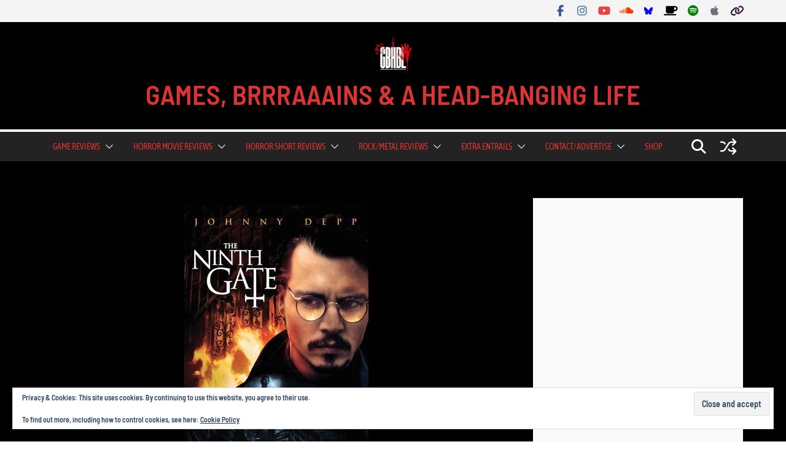

--- FILE ---
content_type: text/html; charset=UTF-8
request_url: https://www.gbhbl.com/horror-movie-review-the-ninth-gate-1999/
body_size: 44196
content:
		<!doctype html>
		<html lang="en-GB">
		
<head>

			<meta charset="UTF-8"/>
		<meta name="viewport" content="width=device-width, initial-scale=1">
		<link rel="profile" href="https://gmpg.org/xfn/11"/>
		
	<meta name='robots' content='index, follow, max-image-preview:large, max-snippet:-1, max-video-preview:-1' />
<!-- Jetpack Site Verification Tags -->
<meta name="google-site-verification" content="eV2iOsubwbnbyCT6h_JBi6TT660MQGS_GBx2MStzr0w" />

	<!-- This site is optimized with the Yoast SEO Premium plugin v26.8 (Yoast SEO v26.8) - https://yoast.com/product/yoast-seo-premium-wordpress/ -->
	<title>Horror Movie Review: The Ninth Gate (1999) - GAMES, BRRRAAAINS &amp; A HEAD-BANGING LIFE</title>
	<meta name="description" content="A rare book dealer is hired to find the last two copies of a text that holds the key to summoning the devil. However, things change when he finds himself at the heart of paranormal events." />
	<link rel="canonical" href="https://www.gbhbl.com/horror-movie-review-the-ninth-gate-1999/" />
	<meta property="og:locale" content="en_GB" />
	<meta property="og:type" content="article" />
	<meta property="og:title" content="Horror Movie Review: The Ninth Gate (1999)" />
	<meta property="og:description" content="A rare book dealer is hired to find the last two copies of a text that holds the key to summoning the devil. However, things change when he finds himself at the heart of paranormal events." />
	<meta property="og:url" content="https://www.gbhbl.com/horror-movie-review-the-ninth-gate-1999/" />
	<meta property="og:site_name" content="GAMES, BRRRAAAINS &amp; A HEAD-BANGING LIFE" />
	<meta property="article:publisher" content="https://www.facebook.com/GBHBL" />
	<meta property="article:author" content="https://www.facebook.com/GBHBL" />
	<meta property="article:published_time" content="2024-01-22T21:00:51+00:00" />
	<meta property="og:image" content="https://www.gbhbl.com/wp-content/uploads/2024/01/large-6.jpg" />
	<meta property="og:image:width" content="300" />
	<meta property="og:image:height" content="450" />
	<meta property="og:image:type" content="image/jpeg" />
	<meta name="author" content="Sally Powell" />
	<meta name="twitter:card" content="summary_large_image" />
	<meta name="twitter:creator" content="@https://twitter.com/GBHBL_Official" />
	<meta name="twitter:site" content="@GBHBL_Official" />
	<meta name="twitter:label1" content="Written by" />
	<meta name="twitter:data1" content="Sally Powell" />
	<meta name="twitter:label2" content="Estimated reading time" />
	<meta name="twitter:data2" content="4 minutes" />
	<script type="application/ld+json" class="yoast-schema-graph">{"@context":"https://schema.org","@graph":[{"@type":"Article","@id":"https://www.gbhbl.com/horror-movie-review-the-ninth-gate-1999/#article","isPartOf":{"@id":"https://www.gbhbl.com/horror-movie-review-the-ninth-gate-1999/"},"author":{"@id":"https://www.gbhbl.com/#/schema/person/6aad19957d968d61a3e3bcb4e3b91f38"},"headline":"Horror Movie Review: The Ninth Gate (1999)","datePublished":"2024-01-22T21:00:51+00:00","mainEntityOfPage":{"@id":"https://www.gbhbl.com/horror-movie-review-the-ninth-gate-1999/"},"wordCount":506,"publisher":{"@id":"https://www.gbhbl.com/#organization"},"image":{"@id":"https://www.gbhbl.com/horror-movie-review-the-ninth-gate-1999/#primaryimage"},"thumbnailUrl":"https://www.gbhbl.com/wp-content/uploads/2024/01/large-6.jpg","keywords":["Allen Garfield","Barbara Jefford","Catherine Benguigui","Emmanuelle Seigner","Frank Langella","Jack Taylor","Jacques Collard","Jacques Dacqmine","James Russo","Johnny Depp","José López Rodero","Lena Olin","Roman Polanski","Satanic","The Devil","The Ninth Gate","Willy Holt"],"articleSection":["Horror Reviews 1999"],"inLanguage":"en-GB"},{"@type":"WebPage","@id":"https://www.gbhbl.com/horror-movie-review-the-ninth-gate-1999/","url":"https://www.gbhbl.com/horror-movie-review-the-ninth-gate-1999/","name":"Horror Movie Review: The Ninth Gate (1999) - GAMES, BRRRAAAINS &amp; A HEAD-BANGING LIFE","isPartOf":{"@id":"https://www.gbhbl.com/#website"},"primaryImageOfPage":{"@id":"https://www.gbhbl.com/horror-movie-review-the-ninth-gate-1999/#primaryimage"},"image":{"@id":"https://www.gbhbl.com/horror-movie-review-the-ninth-gate-1999/#primaryimage"},"thumbnailUrl":"https://www.gbhbl.com/wp-content/uploads/2024/01/large-6.jpg","datePublished":"2024-01-22T21:00:51+00:00","description":"A rare book dealer is hired to find the last two copies of a text that holds the key to summoning the devil. However, things change when he finds himself at the heart of paranormal events.","breadcrumb":{"@id":"https://www.gbhbl.com/horror-movie-review-the-ninth-gate-1999/#breadcrumb"},"inLanguage":"en-GB","potentialAction":[{"@type":"ReadAction","target":["https://www.gbhbl.com/horror-movie-review-the-ninth-gate-1999/"]}],"author":{"@id":"https://www.gbhbl.com/#/schema/person/6aad19957d968d61a3e3bcb4e3b91f38"}},{"@type":"ImageObject","inLanguage":"en-GB","@id":"https://www.gbhbl.com/horror-movie-review-the-ninth-gate-1999/#primaryimage","url":"https://www.gbhbl.com/wp-content/uploads/2024/01/large-6.jpg","contentUrl":"https://www.gbhbl.com/wp-content/uploads/2024/01/large-6.jpg","width":300,"height":450},{"@type":"BreadcrumbList","@id":"https://www.gbhbl.com/horror-movie-review-the-ninth-gate-1999/#breadcrumb","itemListElement":[{"@type":"ListItem","position":1,"name":"Home","item":"https://www.gbhbl.com/"},{"@type":"ListItem","position":2,"name":"Horror Movie Review: The Ninth Gate (1999)"}]},{"@type":"WebSite","@id":"https://www.gbhbl.com/#website","url":"https://www.gbhbl.com/","name":"GAMES, BRRRAAAINS &amp; A HEAD-BANGING LIFE","description":"","publisher":{"@id":"https://www.gbhbl.com/#organization"},"alternateName":"GBHBL","potentialAction":[{"@type":"SearchAction","target":{"@type":"EntryPoint","urlTemplate":"https://www.gbhbl.com/?s={search_term_string}"},"query-input":{"@type":"PropertyValueSpecification","valueRequired":true,"valueName":"search_term_string"}}],"inLanguage":"en-GB"},{"@type":"Organization","@id":"https://www.gbhbl.com/#organization","name":"GBHBL","url":"https://www.gbhbl.com/","logo":{"@type":"ImageObject","inLanguage":"en-GB","@id":"https://www.gbhbl.com/#/schema/logo/image/","url":"https://www.gbhbl.com/wp-content/uploads/2021/08/gbhbl-new-logo.jpg","contentUrl":"https://www.gbhbl.com/wp-content/uploads/2021/08/gbhbl-new-logo.jpg","width":640,"height":640,"caption":"GBHBL"},"image":{"@id":"https://www.gbhbl.com/#/schema/logo/image/"},"sameAs":["https://www.facebook.com/GBHBL","https://x.com/GBHBL_Official","https://www.instagram.com/gbhbl","https://www.youtube.com/channel/UCNdeERW_7EjsKd-qsZoiPQg"]},{"@type":"Person","@id":"https://www.gbhbl.com/#/schema/person/6aad19957d968d61a3e3bcb4e3b91f38","name":"Sally Powell","image":{"@type":"ImageObject","inLanguage":"en-GB","@id":"https://www.gbhbl.com/#/schema/person/image/b96976a172d723f07e88c0f6d7564248","url":"https://secure.gravatar.com/avatar/e2b02ab18c51a7155d14d5083708b648d3c4ab6732e1b36dbe8a8c1e3ce52ee5?s=96&d=mm&r=g","contentUrl":"https://secure.gravatar.com/avatar/e2b02ab18c51a7155d14d5083708b648d3c4ab6732e1b36dbe8a8c1e3ce52ee5?s=96&d=mm&r=g","caption":"Sally Powell"},"sameAs":["https://www.facebook.com/GBHBL","https://www.instagram.com/gbhbl/","https://x.com/https://twitter.com/GBHBL_Official"],"url":"https://www.gbhbl.com/author/fleshmechanic1/"}]}</script>
	<!-- / Yoast SEO Premium plugin. -->


<link rel='dns-prefetch' href='//stats.wp.com' />
<link rel='dns-prefetch' href='//fonts.googleapis.com' />
<link rel='dns-prefetch' href='//v0.wordpress.com' />
<link rel="alternate" type="application/rss+xml" title="GAMES, BRRRAAAINS &amp; A HEAD-BANGING LIFE &raquo; Feed" href="https://www.gbhbl.com/feed/" />
<link rel="alternate" type="application/rss+xml" title="GAMES, BRRRAAAINS &amp; A HEAD-BANGING LIFE &raquo; Comments Feed" href="https://www.gbhbl.com/comments/feed/" />
<link rel="alternate" title="oEmbed (JSON)" type="application/json+oembed" href="https://www.gbhbl.com/wp-json/oembed/1.0/embed?url=https%3A%2F%2Fwww.gbhbl.com%2Fhorror-movie-review-the-ninth-gate-1999%2F" />
<link rel="alternate" title="oEmbed (XML)" type="text/xml+oembed" href="https://www.gbhbl.com/wp-json/oembed/1.0/embed?url=https%3A%2F%2Fwww.gbhbl.com%2Fhorror-movie-review-the-ninth-gate-1999%2F&#038;format=xml" />
		<!-- This site uses the Google Analytics by MonsterInsights plugin v9.11.1 - Using Analytics tracking - https://www.monsterinsights.com/ -->
							<script src="//www.googletagmanager.com/gtag/js?id=G-88TD0G2HNQ"  data-cfasync="false" data-wpfc-render="false" type="text/javascript" async></script>
			<script data-cfasync="false" data-wpfc-render="false" type="text/javascript">
				var mi_version = '9.11.1';
				var mi_track_user = true;
				var mi_no_track_reason = '';
								var MonsterInsightsDefaultLocations = {"page_location":"https:\/\/www.gbhbl.com\/horror-movie-review-the-ninth-gate-1999\/"};
								if ( typeof MonsterInsightsPrivacyGuardFilter === 'function' ) {
					var MonsterInsightsLocations = (typeof MonsterInsightsExcludeQuery === 'object') ? MonsterInsightsPrivacyGuardFilter( MonsterInsightsExcludeQuery ) : MonsterInsightsPrivacyGuardFilter( MonsterInsightsDefaultLocations );
				} else {
					var MonsterInsightsLocations = (typeof MonsterInsightsExcludeQuery === 'object') ? MonsterInsightsExcludeQuery : MonsterInsightsDefaultLocations;
				}

								var disableStrs = [
										'ga-disable-G-88TD0G2HNQ',
									];

				/* Function to detect opted out users */
				function __gtagTrackerIsOptedOut() {
					for (var index = 0; index < disableStrs.length; index++) {
						if (document.cookie.indexOf(disableStrs[index] + '=true') > -1) {
							return true;
						}
					}

					return false;
				}

				/* Disable tracking if the opt-out cookie exists. */
				if (__gtagTrackerIsOptedOut()) {
					for (var index = 0; index < disableStrs.length; index++) {
						window[disableStrs[index]] = true;
					}
				}

				/* Opt-out function */
				function __gtagTrackerOptout() {
					for (var index = 0; index < disableStrs.length; index++) {
						document.cookie = disableStrs[index] + '=true; expires=Thu, 31 Dec 2099 23:59:59 UTC; path=/';
						window[disableStrs[index]] = true;
					}
				}

				if ('undefined' === typeof gaOptout) {
					function gaOptout() {
						__gtagTrackerOptout();
					}
				}
								window.dataLayer = window.dataLayer || [];

				window.MonsterInsightsDualTracker = {
					helpers: {},
					trackers: {},
				};
				if (mi_track_user) {
					function __gtagDataLayer() {
						dataLayer.push(arguments);
					}

					function __gtagTracker(type, name, parameters) {
						if (!parameters) {
							parameters = {};
						}

						if (parameters.send_to) {
							__gtagDataLayer.apply(null, arguments);
							return;
						}

						if (type === 'event') {
														parameters.send_to = monsterinsights_frontend.v4_id;
							var hookName = name;
							if (typeof parameters['event_category'] !== 'undefined') {
								hookName = parameters['event_category'] + ':' + name;
							}

							if (typeof MonsterInsightsDualTracker.trackers[hookName] !== 'undefined') {
								MonsterInsightsDualTracker.trackers[hookName](parameters);
							} else {
								__gtagDataLayer('event', name, parameters);
							}
							
						} else {
							__gtagDataLayer.apply(null, arguments);
						}
					}

					__gtagTracker('js', new Date());
					__gtagTracker('set', {
						'developer_id.dZGIzZG': true,
											});
					if ( MonsterInsightsLocations.page_location ) {
						__gtagTracker('set', MonsterInsightsLocations);
					}
										__gtagTracker('config', 'G-88TD0G2HNQ', {"forceSSL":"true"} );
										window.gtag = __gtagTracker;										(function () {
						/* https://developers.google.com/analytics/devguides/collection/analyticsjs/ */
						/* ga and __gaTracker compatibility shim. */
						var noopfn = function () {
							return null;
						};
						var newtracker = function () {
							return new Tracker();
						};
						var Tracker = function () {
							return null;
						};
						var p = Tracker.prototype;
						p.get = noopfn;
						p.set = noopfn;
						p.send = function () {
							var args = Array.prototype.slice.call(arguments);
							args.unshift('send');
							__gaTracker.apply(null, args);
						};
						var __gaTracker = function () {
							var len = arguments.length;
							if (len === 0) {
								return;
							}
							var f = arguments[len - 1];
							if (typeof f !== 'object' || f === null || typeof f.hitCallback !== 'function') {
								if ('send' === arguments[0]) {
									var hitConverted, hitObject = false, action;
									if ('event' === arguments[1]) {
										if ('undefined' !== typeof arguments[3]) {
											hitObject = {
												'eventAction': arguments[3],
												'eventCategory': arguments[2],
												'eventLabel': arguments[4],
												'value': arguments[5] ? arguments[5] : 1,
											}
										}
									}
									if ('pageview' === arguments[1]) {
										if ('undefined' !== typeof arguments[2]) {
											hitObject = {
												'eventAction': 'page_view',
												'page_path': arguments[2],
											}
										}
									}
									if (typeof arguments[2] === 'object') {
										hitObject = arguments[2];
									}
									if (typeof arguments[5] === 'object') {
										Object.assign(hitObject, arguments[5]);
									}
									if ('undefined' !== typeof arguments[1].hitType) {
										hitObject = arguments[1];
										if ('pageview' === hitObject.hitType) {
											hitObject.eventAction = 'page_view';
										}
									}
									if (hitObject) {
										action = 'timing' === arguments[1].hitType ? 'timing_complete' : hitObject.eventAction;
										hitConverted = mapArgs(hitObject);
										__gtagTracker('event', action, hitConverted);
									}
								}
								return;
							}

							function mapArgs(args) {
								var arg, hit = {};
								var gaMap = {
									'eventCategory': 'event_category',
									'eventAction': 'event_action',
									'eventLabel': 'event_label',
									'eventValue': 'event_value',
									'nonInteraction': 'non_interaction',
									'timingCategory': 'event_category',
									'timingVar': 'name',
									'timingValue': 'value',
									'timingLabel': 'event_label',
									'page': 'page_path',
									'location': 'page_location',
									'title': 'page_title',
									'referrer' : 'page_referrer',
								};
								for (arg in args) {
																		if (!(!args.hasOwnProperty(arg) || !gaMap.hasOwnProperty(arg))) {
										hit[gaMap[arg]] = args[arg];
									} else {
										hit[arg] = args[arg];
									}
								}
								return hit;
							}

							try {
								f.hitCallback();
							} catch (ex) {
							}
						};
						__gaTracker.create = newtracker;
						__gaTracker.getByName = newtracker;
						__gaTracker.getAll = function () {
							return [];
						};
						__gaTracker.remove = noopfn;
						__gaTracker.loaded = true;
						window['__gaTracker'] = __gaTracker;
					})();
									} else {
										console.log("");
					(function () {
						function __gtagTracker() {
							return null;
						}

						window['__gtagTracker'] = __gtagTracker;
						window['gtag'] = __gtagTracker;
					})();
									}
			</script>
							<!-- / Google Analytics by MonsterInsights -->
		<style id='wp-img-auto-sizes-contain-inline-css' type='text/css'>img:is([sizes=auto i],[sizes^="auto," i]){contain-intrinsic-size:3000px 1500px}</style>

<link data-optimized="1" rel='stylesheet' id='jetpack_related-posts-css' href='https://www.gbhbl.com/wp-content/litespeed/css/9bcb59dcc4e4a9080f422ff77c5cf1e6.css?ver=b704b' type='text/css' media='all' />
<style id='wp-emoji-styles-inline-css' type='text/css'>img.wp-smiley,img.emoji{display:inline!important;border:none!important;box-shadow:none!important;height:1em!important;width:1em!important;margin:0 0.07em!important;vertical-align:-0.1em!important;background:none!important;padding:0!important}</style>
<link data-optimized="1" rel='stylesheet' id='wp-block-library-css' href='https://www.gbhbl.com/wp-content/litespeed/css/2d2d5b38fbfdefbb691617329b1a14eb.css?ver=5abb6' type='text/css' media='all' />
<style id='global-styles-inline-css' type='text/css'>:root{--wp--preset--aspect-ratio--square:1;--wp--preset--aspect-ratio--4-3:4/3;--wp--preset--aspect-ratio--3-4:3/4;--wp--preset--aspect-ratio--3-2:3/2;--wp--preset--aspect-ratio--2-3:2/3;--wp--preset--aspect-ratio--16-9:16/9;--wp--preset--aspect-ratio--9-16:9/16;--wp--preset--color--black:#000000;--wp--preset--color--cyan-bluish-gray:#abb8c3;--wp--preset--color--white:#ffffff;--wp--preset--color--pale-pink:#f78da7;--wp--preset--color--vivid-red:#cf2e2e;--wp--preset--color--luminous-vivid-orange:#ff6900;--wp--preset--color--luminous-vivid-amber:#fcb900;--wp--preset--color--light-green-cyan:#7bdcb5;--wp--preset--color--vivid-green-cyan:#00d084;--wp--preset--color--pale-cyan-blue:#8ed1fc;--wp--preset--color--vivid-cyan-blue:#0693e3;--wp--preset--color--vivid-purple:#9b51e0;--wp--preset--color--cm-color-1:#257BC1;--wp--preset--color--cm-color-2:#2270B0;--wp--preset--color--cm-color-3:#FFFFFF;--wp--preset--color--cm-color-4:#F9FEFD;--wp--preset--color--cm-color-5:#27272A;--wp--preset--color--cm-color-6:#16181A;--wp--preset--color--cm-color-7:#8F8F8F;--wp--preset--color--cm-color-8:#FFFFFF;--wp--preset--color--cm-color-9:#C7C7C7;--wp--preset--gradient--vivid-cyan-blue-to-vivid-purple:linear-gradient(135deg,rgb(6,147,227) 0%,rgb(155,81,224) 100%);--wp--preset--gradient--light-green-cyan-to-vivid-green-cyan:linear-gradient(135deg,rgb(122,220,180) 0%,rgb(0,208,130) 100%);--wp--preset--gradient--luminous-vivid-amber-to-luminous-vivid-orange:linear-gradient(135deg,rgb(252,185,0) 0%,rgb(255,105,0) 100%);--wp--preset--gradient--luminous-vivid-orange-to-vivid-red:linear-gradient(135deg,rgb(255,105,0) 0%,rgb(207,46,46) 100%);--wp--preset--gradient--very-light-gray-to-cyan-bluish-gray:linear-gradient(135deg,rgb(238,238,238) 0%,rgb(169,184,195) 100%);--wp--preset--gradient--cool-to-warm-spectrum:linear-gradient(135deg,rgb(74,234,220) 0%,rgb(151,120,209) 20%,rgb(207,42,186) 40%,rgb(238,44,130) 60%,rgb(251,105,98) 80%,rgb(254,248,76) 100%);--wp--preset--gradient--blush-light-purple:linear-gradient(135deg,rgb(255,206,236) 0%,rgb(152,150,240) 100%);--wp--preset--gradient--blush-bordeaux:linear-gradient(135deg,rgb(254,205,165) 0%,rgb(254,45,45) 50%,rgb(107,0,62) 100%);--wp--preset--gradient--luminous-dusk:linear-gradient(135deg,rgb(255,203,112) 0%,rgb(199,81,192) 50%,rgb(65,88,208) 100%);--wp--preset--gradient--pale-ocean:linear-gradient(135deg,rgb(255,245,203) 0%,rgb(182,227,212) 50%,rgb(51,167,181) 100%);--wp--preset--gradient--electric-grass:linear-gradient(135deg,rgb(202,248,128) 0%,rgb(113,206,126) 100%);--wp--preset--gradient--midnight:linear-gradient(135deg,rgb(2,3,129) 0%,rgb(40,116,252) 100%);--wp--preset--font-size--small:13px;--wp--preset--font-size--medium:20px;--wp--preset--font-size--large:36px;--wp--preset--font-size--x-large:42px;--wp--preset--font-family--dm-sans:DM Sans, sans-serif;--wp--preset--font-family--public-sans:Public Sans, sans-serif;--wp--preset--font-family--roboto:Roboto, sans-serif;--wp--preset--font-family--segoe-ui:Segoe UI, Arial, sans-serif;--wp--preset--spacing--20:0.44rem;--wp--preset--spacing--30:0.67rem;--wp--preset--spacing--40:1rem;--wp--preset--spacing--50:1.5rem;--wp--preset--spacing--60:2.25rem;--wp--preset--spacing--70:3.38rem;--wp--preset--spacing--80:5.06rem;--wp--preset--shadow--natural:6px 6px 9px rgba(0, 0, 0, 0.2);--wp--preset--shadow--deep:12px 12px 50px rgba(0, 0, 0, 0.4);--wp--preset--shadow--sharp:6px 6px 0px rgba(0, 0, 0, 0.2);--wp--preset--shadow--outlined:6px 6px 0px -3px rgb(255, 255, 255), 6px 6px rgb(0, 0, 0);--wp--preset--shadow--crisp:6px 6px 0px rgb(0, 0, 0)}:root{--wp--style--global--content-size:760px;--wp--style--global--wide-size:1160px}:where(body){margin:0}.wp-site-blocks>.alignleft{float:left;margin-right:2em}.wp-site-blocks>.alignright{float:right;margin-left:2em}.wp-site-blocks>.aligncenter{justify-content:center;margin-left:auto;margin-right:auto}:where(.wp-site-blocks)>*{margin-block-start:24px;margin-block-end:0}:where(.wp-site-blocks)>:first-child{margin-block-start:0}:where(.wp-site-blocks)>:last-child{margin-block-end:0}:root{--wp--style--block-gap:24px}:root :where(.is-layout-flow)>:first-child{margin-block-start:0}:root :where(.is-layout-flow)>:last-child{margin-block-end:0}:root :where(.is-layout-flow)>*{margin-block-start:24px;margin-block-end:0}:root :where(.is-layout-constrained)>:first-child{margin-block-start:0}:root :where(.is-layout-constrained)>:last-child{margin-block-end:0}:root :where(.is-layout-constrained)>*{margin-block-start:24px;margin-block-end:0}:root :where(.is-layout-flex){gap:24px}:root :where(.is-layout-grid){gap:24px}.is-layout-flow>.alignleft{float:left;margin-inline-start:0;margin-inline-end:2em}.is-layout-flow>.alignright{float:right;margin-inline-start:2em;margin-inline-end:0}.is-layout-flow>.aligncenter{margin-left:auto!important;margin-right:auto!important}.is-layout-constrained>.alignleft{float:left;margin-inline-start:0;margin-inline-end:2em}.is-layout-constrained>.alignright{float:right;margin-inline-start:2em;margin-inline-end:0}.is-layout-constrained>.aligncenter{margin-left:auto!important;margin-right:auto!important}.is-layout-constrained>:where(:not(.alignleft):not(.alignright):not(.alignfull)){max-width:var(--wp--style--global--content-size);margin-left:auto!important;margin-right:auto!important}.is-layout-constrained>.alignwide{max-width:var(--wp--style--global--wide-size)}body .is-layout-flex{display:flex}.is-layout-flex{flex-wrap:wrap;align-items:center}.is-layout-flex>:is(*,div){margin:0}body .is-layout-grid{display:grid}.is-layout-grid>:is(*,div){margin:0}body{padding-top:0;padding-right:0;padding-bottom:0;padding-left:0}a:where(:not(.wp-element-button)){text-decoration:underline}:root :where(.wp-element-button,.wp-block-button__link){background-color:#32373c;border-width:0;color:#fff;font-family:inherit;font-size:inherit;font-style:inherit;font-weight:inherit;letter-spacing:inherit;line-height:inherit;padding-top:calc(0.667em + 2px);padding-right:calc(1.333em + 2px);padding-bottom:calc(0.667em + 2px);padding-left:calc(1.333em + 2px);text-decoration:none;text-transform:inherit}.has-black-color{color:var(--wp--preset--color--black)!important}.has-cyan-bluish-gray-color{color:var(--wp--preset--color--cyan-bluish-gray)!important}.has-white-color{color:var(--wp--preset--color--white)!important}.has-pale-pink-color{color:var(--wp--preset--color--pale-pink)!important}.has-vivid-red-color{color:var(--wp--preset--color--vivid-red)!important}.has-luminous-vivid-orange-color{color:var(--wp--preset--color--luminous-vivid-orange)!important}.has-luminous-vivid-amber-color{color:var(--wp--preset--color--luminous-vivid-amber)!important}.has-light-green-cyan-color{color:var(--wp--preset--color--light-green-cyan)!important}.has-vivid-green-cyan-color{color:var(--wp--preset--color--vivid-green-cyan)!important}.has-pale-cyan-blue-color{color:var(--wp--preset--color--pale-cyan-blue)!important}.has-vivid-cyan-blue-color{color:var(--wp--preset--color--vivid-cyan-blue)!important}.has-vivid-purple-color{color:var(--wp--preset--color--vivid-purple)!important}.has-cm-color-1-color{color:var(--wp--preset--color--cm-color-1)!important}.has-cm-color-2-color{color:var(--wp--preset--color--cm-color-2)!important}.has-cm-color-3-color{color:var(--wp--preset--color--cm-color-3)!important}.has-cm-color-4-color{color:var(--wp--preset--color--cm-color-4)!important}.has-cm-color-5-color{color:var(--wp--preset--color--cm-color-5)!important}.has-cm-color-6-color{color:var(--wp--preset--color--cm-color-6)!important}.has-cm-color-7-color{color:var(--wp--preset--color--cm-color-7)!important}.has-cm-color-8-color{color:var(--wp--preset--color--cm-color-8)!important}.has-cm-color-9-color{color:var(--wp--preset--color--cm-color-9)!important}.has-black-background-color{background-color:var(--wp--preset--color--black)!important}.has-cyan-bluish-gray-background-color{background-color:var(--wp--preset--color--cyan-bluish-gray)!important}.has-white-background-color{background-color:var(--wp--preset--color--white)!important}.has-pale-pink-background-color{background-color:var(--wp--preset--color--pale-pink)!important}.has-vivid-red-background-color{background-color:var(--wp--preset--color--vivid-red)!important}.has-luminous-vivid-orange-background-color{background-color:var(--wp--preset--color--luminous-vivid-orange)!important}.has-luminous-vivid-amber-background-color{background-color:var(--wp--preset--color--luminous-vivid-amber)!important}.has-light-green-cyan-background-color{background-color:var(--wp--preset--color--light-green-cyan)!important}.has-vivid-green-cyan-background-color{background-color:var(--wp--preset--color--vivid-green-cyan)!important}.has-pale-cyan-blue-background-color{background-color:var(--wp--preset--color--pale-cyan-blue)!important}.has-vivid-cyan-blue-background-color{background-color:var(--wp--preset--color--vivid-cyan-blue)!important}.has-vivid-purple-background-color{background-color:var(--wp--preset--color--vivid-purple)!important}.has-cm-color-1-background-color{background-color:var(--wp--preset--color--cm-color-1)!important}.has-cm-color-2-background-color{background-color:var(--wp--preset--color--cm-color-2)!important}.has-cm-color-3-background-color{background-color:var(--wp--preset--color--cm-color-3)!important}.has-cm-color-4-background-color{background-color:var(--wp--preset--color--cm-color-4)!important}.has-cm-color-5-background-color{background-color:var(--wp--preset--color--cm-color-5)!important}.has-cm-color-6-background-color{background-color:var(--wp--preset--color--cm-color-6)!important}.has-cm-color-7-background-color{background-color:var(--wp--preset--color--cm-color-7)!important}.has-cm-color-8-background-color{background-color:var(--wp--preset--color--cm-color-8)!important}.has-cm-color-9-background-color{background-color:var(--wp--preset--color--cm-color-9)!important}.has-black-border-color{border-color:var(--wp--preset--color--black)!important}.has-cyan-bluish-gray-border-color{border-color:var(--wp--preset--color--cyan-bluish-gray)!important}.has-white-border-color{border-color:var(--wp--preset--color--white)!important}.has-pale-pink-border-color{border-color:var(--wp--preset--color--pale-pink)!important}.has-vivid-red-border-color{border-color:var(--wp--preset--color--vivid-red)!important}.has-luminous-vivid-orange-border-color{border-color:var(--wp--preset--color--luminous-vivid-orange)!important}.has-luminous-vivid-amber-border-color{border-color:var(--wp--preset--color--luminous-vivid-amber)!important}.has-light-green-cyan-border-color{border-color:var(--wp--preset--color--light-green-cyan)!important}.has-vivid-green-cyan-border-color{border-color:var(--wp--preset--color--vivid-green-cyan)!important}.has-pale-cyan-blue-border-color{border-color:var(--wp--preset--color--pale-cyan-blue)!important}.has-vivid-cyan-blue-border-color{border-color:var(--wp--preset--color--vivid-cyan-blue)!important}.has-vivid-purple-border-color{border-color:var(--wp--preset--color--vivid-purple)!important}.has-cm-color-1-border-color{border-color:var(--wp--preset--color--cm-color-1)!important}.has-cm-color-2-border-color{border-color:var(--wp--preset--color--cm-color-2)!important}.has-cm-color-3-border-color{border-color:var(--wp--preset--color--cm-color-3)!important}.has-cm-color-4-border-color{border-color:var(--wp--preset--color--cm-color-4)!important}.has-cm-color-5-border-color{border-color:var(--wp--preset--color--cm-color-5)!important}.has-cm-color-6-border-color{border-color:var(--wp--preset--color--cm-color-6)!important}.has-cm-color-7-border-color{border-color:var(--wp--preset--color--cm-color-7)!important}.has-cm-color-8-border-color{border-color:var(--wp--preset--color--cm-color-8)!important}.has-cm-color-9-border-color{border-color:var(--wp--preset--color--cm-color-9)!important}.has-vivid-cyan-blue-to-vivid-purple-gradient-background{background:var(--wp--preset--gradient--vivid-cyan-blue-to-vivid-purple)!important}.has-light-green-cyan-to-vivid-green-cyan-gradient-background{background:var(--wp--preset--gradient--light-green-cyan-to-vivid-green-cyan)!important}.has-luminous-vivid-amber-to-luminous-vivid-orange-gradient-background{background:var(--wp--preset--gradient--luminous-vivid-amber-to-luminous-vivid-orange)!important}.has-luminous-vivid-orange-to-vivid-red-gradient-background{background:var(--wp--preset--gradient--luminous-vivid-orange-to-vivid-red)!important}.has-very-light-gray-to-cyan-bluish-gray-gradient-background{background:var(--wp--preset--gradient--very-light-gray-to-cyan-bluish-gray)!important}.has-cool-to-warm-spectrum-gradient-background{background:var(--wp--preset--gradient--cool-to-warm-spectrum)!important}.has-blush-light-purple-gradient-background{background:var(--wp--preset--gradient--blush-light-purple)!important}.has-blush-bordeaux-gradient-background{background:var(--wp--preset--gradient--blush-bordeaux)!important}.has-luminous-dusk-gradient-background{background:var(--wp--preset--gradient--luminous-dusk)!important}.has-pale-ocean-gradient-background{background:var(--wp--preset--gradient--pale-ocean)!important}.has-electric-grass-gradient-background{background:var(--wp--preset--gradient--electric-grass)!important}.has-midnight-gradient-background{background:var(--wp--preset--gradient--midnight)!important}.has-small-font-size{font-size:var(--wp--preset--font-size--small)!important}.has-medium-font-size{font-size:var(--wp--preset--font-size--medium)!important}.has-large-font-size{font-size:var(--wp--preset--font-size--large)!important}.has-x-large-font-size{font-size:var(--wp--preset--font-size--x-large)!important}.has-dm-sans-font-family{font-family:var(--wp--preset--font-family--dm-sans)!important}.has-public-sans-font-family{font-family:var(--wp--preset--font-family--public-sans)!important}.has-roboto-font-family{font-family:var(--wp--preset--font-family--roboto)!important}.has-segoe-ui-font-family{font-family:var(--wp--preset--font-family--segoe-ui)!important}</style>

<link data-optimized="1" rel='stylesheet' id='colormag_style-css' href='https://www.gbhbl.com/wp-content/litespeed/css/d13cd31652891bf7ebdb1fee007b2984.css?ver=4fb4e' type='text/css' media='all' />
<style id='colormag_style-inline-css' type='text/css'>.colormag-button,blockquote,button,input[type=reset],input[type=button],input[type=submit],.cm-home-icon.front_page_on,.cm-post-categories a,.cm-primary-nav ul li ul li:hover,.cm-primary-nav ul li.current-menu-item,.cm-primary-nav ul li.current_page_ancestor,.cm-primary-nav ul li.current-menu-ancestor,.cm-primary-nav ul li.current_page_item,.cm-primary-nav ul li:hover,.cm-primary-nav ul li.focus,.cm-mobile-nav li a:hover,.colormag-header-clean #cm-primary-nav .cm-menu-toggle:hover,.cm-header .cm-mobile-nav li:hover,.cm-header .cm-mobile-nav li.current-page-ancestor,.cm-header .cm-mobile-nav li.current-menu-ancestor,.cm-header .cm-mobile-nav li.current-page-item,.cm-header .cm-mobile-nav li.current-menu-item,.cm-primary-nav ul li.focus>a,.cm-layout-2 .cm-primary-nav ul ul.sub-menu li.focus>a,.cm-mobile-nav .current-menu-item>a,.cm-mobile-nav .current_page_item>a,.colormag-header-clean .cm-mobile-nav li:hover>a,.colormag-header-clean .cm-mobile-nav li.current-page-ancestor>a,.colormag-header-clean .cm-mobile-nav li.current-menu-ancestor>a,.colormag-header-clean .cm-mobile-nav li.current-page-item>a,.colormag-header-clean .cm-mobile-nav li.current-menu-item>a,.fa.search-top:hover,.widget_call_to_action .btn--primary,.colormag-footer--classic .cm-footer-cols .cm-row .cm-widget-title span::before,.colormag-footer--classic-bordered .cm-footer-cols .cm-row .cm-widget-title span::before,.cm-featured-posts .cm-widget-title span,.cm-featured-category-slider-widget .cm-slide-content .cm-entry-header-meta .cm-post-categories a,.cm-highlighted-posts .cm-post-content .cm-entry-header-meta .cm-post-categories a,.cm-category-slide-next,.cm-category-slide-prev,.slide-next,.slide-prev,.cm-tabbed-widget ul li,.cm-posts .wp-pagenavi .current,.cm-posts .wp-pagenavi a:hover,.cm-secondary .cm-widget-title span,.cm-posts .post .cm-post-content .cm-entry-header-meta .cm-post-categories a,.cm-page-header .cm-page-title span,.entry-meta .post-format i,.format-link,.cm-entry-button,.infinite-scroll .tg-infinite-scroll,.no-more-post-text,.pagination span,.cm-footer-cols .cm-row .cm-widget-title span,.advertisement_above_footer .cm-widget-title span,.error,.cm-primary .cm-widget-title span,.related-posts-wrapper.style-three .cm-post-content .cm-entry-title a:hover:before,.cm-slider-area .cm-widget-title span,.cm-beside-slider-widget .cm-widget-title span,.top-full-width-sidebar .cm-widget-title span,.wp-block-quote,.wp-block-quote.is-style-large,.wp-block-quote.has-text-align-right,.page-numbers .current,.search-wrap button,.cm-error-404 .cm-btn,.widget .wp-block-heading,.wp-block-search button,.widget a::before,.cm-post-date a::before,.byline a::before,.colormag-footer--classic-bordered .cm-widget-title::before,.wp-block-button__link,#cm-tertiary .cm-widget-title span,.link-pagination .post-page-numbers.current,.wp-block-query-pagination-numbers .page-numbers.current,.wp-element-button,.wp-block-button .wp-block-button__link,.wp-element-button,.cm-layout-2 .cm-primary-nav ul ul.sub-menu li:hover,.cm-layout-2 .cm-primary-nav ul ul.sub-menu li.current-menu-ancestor,.cm-layout-2 .cm-primary-nav ul ul.sub-menu li.current-menu-item,.cm-layout-2 .cm-primary-nav ul ul.sub-menu li.focus,.cm-primary-nav .cm-random-post a:hover,.cm-primary-nav .cm-home-icon a:hover,.tg-infinite-pagination .tg-load-more,.comment .comment-author-link .post-author,.cm-footer-builder .cm-widget-title span,.wp-block-search .wp-element-button:hover{background-color:#d00}a,.cm-layout-2 #cm-primary-nav .fa.search-top:hover,.cm-layout-2 #cm-primary-nav.cm-mobile-nav .cm-random-post a:hover .fa-random,.cm-layout-2 #cm-primary-nav.cm-primary-nav .cm-random-post a:hover .fa-random,.cm-layout-2 .breaking-news .newsticker a:hover,.cm-layout-2 .cm-primary-nav ul li.current-menu-item>a,.cm-layout-2 .cm-primary-nav ul li.current_page_item>a,.cm-layout-2 .cm-primary-nav ul li:hover>a,.cm-layout-2 .cm-primary-nav ul li.focus>a .dark-skin .cm-layout-2-style-1 #cm-primary-nav.cm-primary-nav .cm-home-icon:hover .fa,.byline a:hover,.comments a:hover,.cm-edit-link a:hover,.cm-post-date a:hover,.social-links:not(.cm-header-actions .social-links) i.fa:hover,.cm-tag-links a:hover,.colormag-header-clean .social-links li:hover i.fa,.cm-layout-2-style-1 .social-links li:hover i.fa,.colormag-header-clean .breaking-news .newsticker a:hover,.widget_featured_posts .article-content .cm-entry-title a:hover,.widget_featured_slider .slide-content .cm-below-entry-meta .byline a:hover,.widget_featured_slider .slide-content .cm-below-entry-meta .comments a:hover,.widget_featured_slider .slide-content .cm-below-entry-meta .cm-post-date a:hover,.widget_featured_slider .slide-content .cm-entry-title a:hover,.widget_block_picture_news.widget_featured_posts .article-content .cm-entry-title a:hover,.widget_highlighted_posts .article-content .cm-below-entry-meta .byline a:hover,.widget_highlighted_posts .article-content .cm-below-entry-meta .comments a:hover,.widget_highlighted_posts .article-content .cm-below-entry-meta .cm-post-date a:hover,.widget_highlighted_posts .article-content .cm-entry-title a:hover,i.fa-arrow-up,i.fa-arrow-down,.cm-site-title a,#content .post .article-content .cm-entry-title a:hover,.entry-meta .byline i,.entry-meta .cat-links i,.entry-meta a,.post .cm-entry-title a:hover,.search .cm-entry-title a:hover,.entry-meta .comments-link a:hover,.entry-meta .cm-edit-link a:hover,.entry-meta .cm-post-date a:hover,.entry-meta .cm-tag-links a:hover,.single #content .tags a:hover,.count,.next a:hover,.previous a:hover,.related-posts-main-title .fa,.single-related-posts .article-content .cm-entry-title a:hover,.pagination a span:hover,#content .comments-area a.comment-cm-edit-link:hover,#content .comments-area a.comment-permalink:hover,#content .comments-area article header cite a:hover,.comments-area .comment-author-link a:hover,.comment .comment-reply-link:hover,.nav-next a,.nav-previous a,#cm-footer .cm-footer-menu ul li a:hover,.cm-footer-cols .cm-row a:hover,a#scroll-up i,.related-posts-wrapper-flyout .cm-entry-title a:hover,.human-diff-time .human-diff-time-display:hover,.cm-layout-2-style-1 #cm-primary-nav .fa:hover,.cm-footer-bar a,.cm-post-date a:hover,.cm-author a:hover,.cm-comments-link a:hover,.cm-tag-links a:hover,.cm-edit-link a:hover,.cm-footer-bar .copyright a,.cm-featured-posts .cm-entry-title a:hover,.cm-featured-posts--style-5.cm-featured-posts .cm-post-title-below-image .cm-post .cm-post-content .cm-entry-title a:hover,.cm-posts .post .cm-post-content .cm-entry-title a:hover,.cm-posts .post .single-title-above .cm-entry-title a:hover,.cm-layout-2 .cm-primary-nav ul li:hover>a,.cm-layout-2 #cm-primary-nav .fa:hover,.cm-entry-title a:hover,button:hover,input[type="button"]:hover,input[type="reset"]:hover,input[type="submit"]:hover,.wp-block-button .wp-block-button__link:hover,.cm-button:hover,.wp-element-button:hover,li.product .added_to_cart:hover,.comments-area .comment-permalink:hover{color:#d00}#cm-primary-nav,.cm-contained .cm-header-2 .cm-row,.cm-header-builder.cm-full-width .cm-main-header .cm-header-bottom-row{border-top-color:#d00}.cm-layout-2 #cm-primary-nav,.cm-layout-2 .cm-primary-nav ul ul.sub-menu li:hover,.cm-layout-2 .cm-primary-nav ul>li:hover>a,.cm-layout-2 .cm-primary-nav ul>li.current-menu-item>a,.cm-layout-2 .cm-primary-nav ul>li.current-menu-ancestor>a,.cm-layout-2 .cm-primary-nav ul ul.sub-menu li.current-menu-ancestor,.cm-layout-2 .cm-primary-nav ul ul.sub-menu li.current-menu-item,.cm-layout-2 .cm-primary-nav ul ul.sub-menu li.focus,cm-layout-2 .cm-primary-nav ul ul.sub-menu li.current-menu-ancestor,cm-layout-2 .cm-primary-nav ul ul.sub-menu li.current-menu-item,cm-layout-2 #cm-primary-nav .cm-menu-toggle:hover,cm-layout-2 #cm-primary-nav.cm-mobile-nav .cm-menu-toggle,cm-layout-2 .cm-primary-nav ul>li:hover>a,cm-layout-2 .cm-primary-nav ul>li.current-menu-item>a,cm-layout-2 .cm-primary-nav ul>li.current-menu-ancestor>a,.cm-layout-2 .cm-primary-nav ul li.focus>a,.pagination a span:hover,.cm-error-404 .cm-btn,.single-post .cm-post-categories a::after,.widget .block-title,.cm-layout-2 .cm-primary-nav ul li.focus>a,button,input[type="button"],input[type="reset"],input[type="submit"],.wp-block-button .wp-block-button__link,.cm-button,.wp-element-button,li.product .added_to_cart{border-color:#d00}.cm-secondary .cm-widget-title,#cm-tertiary .cm-widget-title,.widget_featured_posts .widget-title,#secondary .widget-title,#cm-tertiary .widget-title,.cm-page-header .cm-page-title,.cm-footer-cols .cm-row .widget-title,.advertisement_above_footer .widget-title,#primary .widget-title,.widget_slider_area .widget-title,.widget_beside_slider .widget-title,.top-full-width-sidebar .widget-title,.cm-footer-cols .cm-row .cm-widget-title,.cm-footer-bar .copyright a,.cm-layout-2.cm-layout-2-style-2 #cm-primary-nav,.cm-layout-2 .cm-primary-nav ul>li:hover>a,.cm-footer-builder .cm-widget-title,.cm-layout-2 .cm-primary-nav ul>li.current-menu-item>a{border-bottom-color:#d00}.inner-wrap,.cm-container{max-width:1140px}.cm-entry-summary a,.mzb-featured-categories .mzb-post-title a,.mzb-tab-post .mzb-post-title a,.mzb-post-list .mzb-post-title a,.mzb-featured-posts .mzb-post-title a,.mzb-featured-categories .mzb-post-title a{color:#d00}.post .cm-entry-summary a:hover,.mzb-featured-categories .mzb-post-title a:hover,.mzb-tab-post .mzb-post-title a:hover,.mzb-post-list .mzb-post-title a:hover,.mzb-featured-posts .mzb-post-title a:hover,.mzb-featured-categories .mzb-post-title a:hover{color:#dd0202}.cm-header,.dark-skin .cm-main-header{background-color:#000}.cm-site-title a{color:#d33}.cm-site-description{color:#fff}@media screen and (min-width:992px){.cm-primary{width:70%}}.cm-site-title{font-family:Barlow Semi Condensed;font-weight:default;font-size:44px}.cm-site-description{font-family:Barlow Semi Condensed;font-weight:default;font-size:22px}.cm-site-branding img{height:61px}.cm-primary-nav a,.cm-primary-nav ul li ul li a,.cm-primary-nav ul li.current-menu-item ul li a,.cm-primary-nav ul li ul li.current-menu-item a,.cm-primary-nav ul li.current_page_ancestor ul li a,.cm-primary-nav ul li.current-menu-ancestor ul li a,.cm-primary-nav ul li.current_page_item ul li a,.cm-primary-nav li.menu-item-has-children>a::after,.cm-primary-nav li.page_item_has_children>a::after,.cm-layout-2-style-1 .cm-primary-nav a,.cm-layout-2-style-1 .cm-primary-nav ul>li>a{color:#d33}.cm-primary-nav a:hover,.cm-primary-nav ul li.current-menu-item a,.cm-primary-nav ul li ul li.current-menu-item a,.cm-primary-nav ul li.current_page_ancestor a,.cm-primary-nav ul li.current-menu-ancestor a,.cm-primary-nav ul li.current_page_item a,.cm-primary-nav ul li:hover>a,.cm-primary-nav ul li ul li a:hover,.cm-primary-nav ul li ul li:hover>a,.cm-primary-nav ul li.current-menu-item ul li a:hover,.cm-primary-nav li.page_item_has_children.current-menu-item>a::after,.cm-layout-2-style-1 .cm-primary-nav ul li:hover>a{color:#000}#cm-primary-nav,.colormag-header-clean #cm-primary-nav .cm-row,.colormag-header-clean--full-width #cm-primary-nav,.cm-header .cm-main-header .cm-primary-nav .cm-row,.cm-home-icon.front_page_on{background-color:#232323}#cm-primary-nav,.colormag-header-clean #cm-primary-nav .cm-row,.cm-layout-2-style-1 #cm-primary-nav,.colormag-header-clean.colormag-header-clean--top #cm-primary-nav .cm-row,.colormag-header-clean--full-width #cm-primary-nav,.cm-layout-2-style-1.cm-layout-2-style-1--top #cm-primary-nav,.cm-layout-2.cm-layout-2-style-2 #cm-primary-nav{border-top-color:#fff}.cm-layout-2.cm-layout-2-style-2 #cm-primary-nav{border-bottom-color:#fff}.cm-primary-nav ul li a{font-family:Asap Condensed;font-weight:400}.cm-header .cm-menu-toggle svg,.cm-header .cm-menu-toggle svg{fill:#fff}.post .cm-entry-title,.cm-posts .post .cm-post-content .cm-entry-title a,.cm-posts .post .single-title-above .cm-entry-title a{color:#d33}.type-page .cm-entry-title,.type-page .cm-entry-title a{color:#fff}.type-page .cm-entry-title{font-size:20px}.blog .cm-post-date a,.blog .human-diff-time .human-diff-time-display,.blog .cm-total-views,.blog .cm-author a,.blog .cm-post-views,.blog .total-views,.blog .cm-edit-link a,.blog .cm-comments-link a,.blog .cm-reading-time,.blog.dark-skin .cm-post-date a,.blog.dark-skin .cm-author a,.blog.dark-skin .cm-comments-link a,.blog.dark-skin .cm-posts .post .cm-post-content .cm-below-entry-meta .cm-post-views span,.blog .cm-footer-cols .cm-reading-time{color:#eded00}.search .cm-post-date a,.search .human-diff-time .human-diff-time-display,.search .cm-total-views,.search .cm-author a,.search .cm-post-views,.search .total-views,.search .cm-edit-link a,.search .cm-comments-link a,.search .cm-reading-time,.search.dark-skin .cm-post-date a,.search.dark-skin .cm-author a,.search.dark-skin .cm-comments-link a,.search.dark-skin .cm-posts .post .cm-post-content .cm-below-entry-meta .cm-post-views span,.search .cm-footer-cols .cm-reading-time{color:#eded00}.single-post .cm-post-date a,.single-post .human-diff-time .human-diff-time-display,.single-post .cm-total-views,.single-post .cm-author a,.single-post .cm-post-views,.single-post .total-views,.single-post .cm-edit-link a,.single-post .cm-comments-link a,.single-post .cm-reading-time,.single-post.dark-skin .cm-post-date a,.single-post.dark-skin .cm-author a,.single-post.dark-skin .cm-comments-link a,.single-post.dark-skin .cm-posts .post .cm-post-content .cm-below-entry-meta .cm-post-views span,.single-post .cm-footer-cols .cm-reading-time{color:#eded00}.colormag-button,input[type="reset"],input[type="button"],input[type="submit"],button,.cm-entry-button span,.wp-block-button .wp-block-button__link{font-family:Asap Condensed;font-size:16px}.cm-content{background-color:#000}body{background-color:;background-position:}.colormag-button,input[type="reset"],input[type="button"],input[type="submit"],button,.cm-entry-button span,.wp-block-button .wp-block-button__link{color:#000}.colormag-button,input[type="reset"],input[type="button"],input[type="submit"],button,.cm-entry-button,.wp-block-button .wp-block-button__link{background-color:#d33}#cm-footer .cm-footer-bar{background-color:#fff}.cm-footer-bar-area .cm-footer-bar__2{color:#000}.cm-footer-bar-area .cm-footer-bar__2 a{color:#000}.cm-footer-bar-area .cm-footer-bar__1 ul li a{color:#000}.cm-footer-bar-area .cm-footer-bar__2,.cm-footer-bar-area .cm-footer-bar__2 p{font-weight:default;font-size:16px}.cm-footer-cols{background-color:#000}body,button,input,select,textarea{color:#fff}.cm-secondary .cm-widget-title span,.cm-secondary .wp-block-heading,#cm-tertiary .cm-widget-title span,#cm-tertiary .wp-block-heading{color:#fff}body,button,input,select,textarea,blockquote p,.entry-meta,.cm-entry-button,dl,.previous a,.next a,.nav-previous a,.nav-next a,#respond h3#reply-title #cancel-comment-reply-link,#respond form input[type="text"],#respond form textarea,.cm-secondary .widget,.cm-error-404 .widget,.cm-entry-summary p{font-family:Barlow Semi Condensed;font-weight:600;font-size:20px;line-height:1.5}h1,h2,h3,h4,h5,h6{font-family:Barlow Semi Condensed;color:#fff;font-weight:700}h1{font-family:Barlow Semi Condensed;font-weight:800;font-size:42px;line-height:1.2}h2{color:#333;font-weight:Inherit}h3{color:#333;font-weight:Inherit}.cm-secondary .cm-widget-title span,.cm-secondary .wp-block-heading,#cm-tertiary .cm-widget-title span,#cm-tertiary .wp-block-heading{font-size:18px}.comments-area .comments-title,.comment-reply-title,#respond h3#reply-title{font-size:20px}.nav-links .page-numbers{justify-content:flex-start}.colormag-button,blockquote,button,input[type=reset],input[type=button],input[type=submit],.cm-home-icon.front_page_on,.cm-post-categories a,.cm-primary-nav ul li ul li:hover,.cm-primary-nav ul li.current-menu-item,.cm-primary-nav ul li.current_page_ancestor,.cm-primary-nav ul li.current-menu-ancestor,.cm-primary-nav ul li.current_page_item,.cm-primary-nav ul li:hover,.cm-primary-nav ul li.focus,.cm-mobile-nav li a:hover,.colormag-header-clean #cm-primary-nav .cm-menu-toggle:hover,.cm-header .cm-mobile-nav li:hover,.cm-header .cm-mobile-nav li.current-page-ancestor,.cm-header .cm-mobile-nav li.current-menu-ancestor,.cm-header .cm-mobile-nav li.current-page-item,.cm-header .cm-mobile-nav li.current-menu-item,.cm-primary-nav ul li.focus>a,.cm-layout-2 .cm-primary-nav ul ul.sub-menu li.focus>a,.cm-mobile-nav .current-menu-item>a,.cm-mobile-nav .current_page_item>a,.colormag-header-clean .cm-mobile-nav li:hover>a,.colormag-header-clean .cm-mobile-nav li.current-page-ancestor>a,.colormag-header-clean .cm-mobile-nav li.current-menu-ancestor>a,.colormag-header-clean .cm-mobile-nav li.current-page-item>a,.colormag-header-clean .cm-mobile-nav li.current-menu-item>a,.fa.search-top:hover,.widget_call_to_action .btn--primary,.colormag-footer--classic .cm-footer-cols .cm-row .cm-widget-title span::before,.colormag-footer--classic-bordered .cm-footer-cols .cm-row .cm-widget-title span::before,.cm-featured-posts .cm-widget-title span,.cm-featured-category-slider-widget .cm-slide-content .cm-entry-header-meta .cm-post-categories a,.cm-highlighted-posts .cm-post-content .cm-entry-header-meta .cm-post-categories a,.cm-category-slide-next,.cm-category-slide-prev,.slide-next,.slide-prev,.cm-tabbed-widget ul li,.cm-posts .wp-pagenavi .current,.cm-posts .wp-pagenavi a:hover,.cm-secondary .cm-widget-title span,.cm-posts .post .cm-post-content .cm-entry-header-meta .cm-post-categories a,.cm-page-header .cm-page-title span,.entry-meta .post-format i,.format-link,.cm-entry-button,.infinite-scroll .tg-infinite-scroll,.no-more-post-text,.pagination span,.cm-footer-cols .cm-row .cm-widget-title span,.advertisement_above_footer .cm-widget-title span,.error,.cm-primary .cm-widget-title span,.related-posts-wrapper.style-three .cm-post-content .cm-entry-title a:hover:before,.cm-slider-area .cm-widget-title span,.cm-beside-slider-widget .cm-widget-title span,.top-full-width-sidebar .cm-widget-title span,.wp-block-quote,.wp-block-quote.is-style-large,.wp-block-quote.has-text-align-right,.page-numbers .current,.search-wrap button,.cm-error-404 .cm-btn,.widget .wp-block-heading,.wp-block-search button,.widget a::before,.cm-post-date a::before,.byline a::before,.colormag-footer--classic-bordered .cm-widget-title::before,.wp-block-button__link,#cm-tertiary .cm-widget-title span,.link-pagination .post-page-numbers.current,.wp-block-query-pagination-numbers .page-numbers.current,.wp-element-button,.wp-block-button .wp-block-button__link,.wp-element-button,.cm-layout-2 .cm-primary-nav ul ul.sub-menu li:hover,.cm-layout-2 .cm-primary-nav ul ul.sub-menu li.current-menu-ancestor,.cm-layout-2 .cm-primary-nav ul ul.sub-menu li.current-menu-item,.cm-layout-2 .cm-primary-nav ul ul.sub-menu li.focus,.cm-primary-nav .cm-random-post a:hover,.cm-primary-nav .cm-home-icon a:hover,.tg-infinite-pagination .tg-load-more,.comment .comment-author-link .post-author,.cm-footer-builder .cm-widget-title span,.wp-block-search .wp-element-button:hover{background-color:#d00}a,.cm-layout-2 #cm-primary-nav .fa.search-top:hover,.cm-layout-2 #cm-primary-nav.cm-mobile-nav .cm-random-post a:hover .fa-random,.cm-layout-2 #cm-primary-nav.cm-primary-nav .cm-random-post a:hover .fa-random,.cm-layout-2 .breaking-news .newsticker a:hover,.cm-layout-2 .cm-primary-nav ul li.current-menu-item>a,.cm-layout-2 .cm-primary-nav ul li.current_page_item>a,.cm-layout-2 .cm-primary-nav ul li:hover>a,.cm-layout-2 .cm-primary-nav ul li.focus>a .dark-skin .cm-layout-2-style-1 #cm-primary-nav.cm-primary-nav .cm-home-icon:hover .fa,.byline a:hover,.comments a:hover,.cm-edit-link a:hover,.cm-post-date a:hover,.social-links:not(.cm-header-actions .social-links) i.fa:hover,.cm-tag-links a:hover,.colormag-header-clean .social-links li:hover i.fa,.cm-layout-2-style-1 .social-links li:hover i.fa,.colormag-header-clean .breaking-news .newsticker a:hover,.widget_featured_posts .article-content .cm-entry-title a:hover,.widget_featured_slider .slide-content .cm-below-entry-meta .byline a:hover,.widget_featured_slider .slide-content .cm-below-entry-meta .comments a:hover,.widget_featured_slider .slide-content .cm-below-entry-meta .cm-post-date a:hover,.widget_featured_slider .slide-content .cm-entry-title a:hover,.widget_block_picture_news.widget_featured_posts .article-content .cm-entry-title a:hover,.widget_highlighted_posts .article-content .cm-below-entry-meta .byline a:hover,.widget_highlighted_posts .article-content .cm-below-entry-meta .comments a:hover,.widget_highlighted_posts .article-content .cm-below-entry-meta .cm-post-date a:hover,.widget_highlighted_posts .article-content .cm-entry-title a:hover,i.fa-arrow-up,i.fa-arrow-down,.cm-site-title a,#content .post .article-content .cm-entry-title a:hover,.entry-meta .byline i,.entry-meta .cat-links i,.entry-meta a,.post .cm-entry-title a:hover,.search .cm-entry-title a:hover,.entry-meta .comments-link a:hover,.entry-meta .cm-edit-link a:hover,.entry-meta .cm-post-date a:hover,.entry-meta .cm-tag-links a:hover,.single #content .tags a:hover,.count,.next a:hover,.previous a:hover,.related-posts-main-title .fa,.single-related-posts .article-content .cm-entry-title a:hover,.pagination a span:hover,#content .comments-area a.comment-cm-edit-link:hover,#content .comments-area a.comment-permalink:hover,#content .comments-area article header cite a:hover,.comments-area .comment-author-link a:hover,.comment .comment-reply-link:hover,.nav-next a,.nav-previous a,#cm-footer .cm-footer-menu ul li a:hover,.cm-footer-cols .cm-row a:hover,a#scroll-up i,.related-posts-wrapper-flyout .cm-entry-title a:hover,.human-diff-time .human-diff-time-display:hover,.cm-layout-2-style-1 #cm-primary-nav .fa:hover,.cm-footer-bar a,.cm-post-date a:hover,.cm-author a:hover,.cm-comments-link a:hover,.cm-tag-links a:hover,.cm-edit-link a:hover,.cm-footer-bar .copyright a,.cm-featured-posts .cm-entry-title a:hover,.cm-featured-posts--style-5.cm-featured-posts .cm-post-title-below-image .cm-post .cm-post-content .cm-entry-title a:hover,.cm-posts .post .cm-post-content .cm-entry-title a:hover,.cm-posts .post .single-title-above .cm-entry-title a:hover,.cm-layout-2 .cm-primary-nav ul li:hover>a,.cm-layout-2 #cm-primary-nav .fa:hover,.cm-entry-title a:hover,button:hover,input[type="button"]:hover,input[type="reset"]:hover,input[type="submit"]:hover,.wp-block-button .wp-block-button__link:hover,.cm-button:hover,.wp-element-button:hover,li.product .added_to_cart:hover,.comments-area .comment-permalink:hover{color:#d00}#cm-primary-nav,.cm-contained .cm-header-2 .cm-row,.cm-header-builder.cm-full-width .cm-main-header .cm-header-bottom-row{border-top-color:#d00}.cm-layout-2 #cm-primary-nav,.cm-layout-2 .cm-primary-nav ul ul.sub-menu li:hover,.cm-layout-2 .cm-primary-nav ul>li:hover>a,.cm-layout-2 .cm-primary-nav ul>li.current-menu-item>a,.cm-layout-2 .cm-primary-nav ul>li.current-menu-ancestor>a,.cm-layout-2 .cm-primary-nav ul ul.sub-menu li.current-menu-ancestor,.cm-layout-2 .cm-primary-nav ul ul.sub-menu li.current-menu-item,.cm-layout-2 .cm-primary-nav ul ul.sub-menu li.focus,cm-layout-2 .cm-primary-nav ul ul.sub-menu li.current-menu-ancestor,cm-layout-2 .cm-primary-nav ul ul.sub-menu li.current-menu-item,cm-layout-2 #cm-primary-nav .cm-menu-toggle:hover,cm-layout-2 #cm-primary-nav.cm-mobile-nav .cm-menu-toggle,cm-layout-2 .cm-primary-nav ul>li:hover>a,cm-layout-2 .cm-primary-nav ul>li.current-menu-item>a,cm-layout-2 .cm-primary-nav ul>li.current-menu-ancestor>a,.cm-layout-2 .cm-primary-nav ul li.focus>a,.pagination a span:hover,.cm-error-404 .cm-btn,.single-post .cm-post-categories a::after,.widget .block-title,.cm-layout-2 .cm-primary-nav ul li.focus>a,button,input[type="button"],input[type="reset"],input[type="submit"],.wp-block-button .wp-block-button__link,.cm-button,.wp-element-button,li.product .added_to_cart{border-color:#d00}.cm-secondary .cm-widget-title,#cm-tertiary .cm-widget-title,.widget_featured_posts .widget-title,#secondary .widget-title,#cm-tertiary .widget-title,.cm-page-header .cm-page-title,.cm-footer-cols .cm-row .widget-title,.advertisement_above_footer .widget-title,#primary .widget-title,.widget_slider_area .widget-title,.widget_beside_slider .widget-title,.top-full-width-sidebar .widget-title,.cm-footer-cols .cm-row .cm-widget-title,.cm-footer-bar .copyright a,.cm-layout-2.cm-layout-2-style-2 #cm-primary-nav,.cm-layout-2 .cm-primary-nav ul>li:hover>a,.cm-footer-builder .cm-widget-title,.cm-layout-2 .cm-primary-nav ul>li.current-menu-item>a{border-bottom-color:#d00}.inner-wrap,.cm-container{max-width:1140px}.cm-entry-summary a,.mzb-featured-categories .mzb-post-title a,.mzb-tab-post .mzb-post-title a,.mzb-post-list .mzb-post-title a,.mzb-featured-posts .mzb-post-title a,.mzb-featured-categories .mzb-post-title a{color:#d00}.post .cm-entry-summary a:hover,.mzb-featured-categories .mzb-post-title a:hover,.mzb-tab-post .mzb-post-title a:hover,.mzb-post-list .mzb-post-title a:hover,.mzb-featured-posts .mzb-post-title a:hover,.mzb-featured-categories .mzb-post-title a:hover{color:#dd0202}.cm-header,.dark-skin .cm-main-header{background-color:#000}.cm-site-title a{color:#d33}.cm-site-description{color:#fff}@media screen and (min-width:992px){.cm-primary{width:70%}}.cm-site-title{font-family:Barlow Semi Condensed;font-weight:default;font-size:44px}.cm-site-description{font-family:Barlow Semi Condensed;font-weight:default;font-size:22px}.cm-site-branding img{height:61px}.cm-primary-nav a,.cm-primary-nav ul li ul li a,.cm-primary-nav ul li.current-menu-item ul li a,.cm-primary-nav ul li ul li.current-menu-item a,.cm-primary-nav ul li.current_page_ancestor ul li a,.cm-primary-nav ul li.current-menu-ancestor ul li a,.cm-primary-nav ul li.current_page_item ul li a,.cm-primary-nav li.menu-item-has-children>a::after,.cm-primary-nav li.page_item_has_children>a::after,.cm-layout-2-style-1 .cm-primary-nav a,.cm-layout-2-style-1 .cm-primary-nav ul>li>a{color:#d33}.cm-primary-nav a:hover,.cm-primary-nav ul li.current-menu-item a,.cm-primary-nav ul li ul li.current-menu-item a,.cm-primary-nav ul li.current_page_ancestor a,.cm-primary-nav ul li.current-menu-ancestor a,.cm-primary-nav ul li.current_page_item a,.cm-primary-nav ul li:hover>a,.cm-primary-nav ul li ul li a:hover,.cm-primary-nav ul li ul li:hover>a,.cm-primary-nav ul li.current-menu-item ul li a:hover,.cm-primary-nav li.page_item_has_children.current-menu-item>a::after,.cm-layout-2-style-1 .cm-primary-nav ul li:hover>a{color:#000}#cm-primary-nav,.colormag-header-clean #cm-primary-nav .cm-row,.colormag-header-clean--full-width #cm-primary-nav,.cm-header .cm-main-header .cm-primary-nav .cm-row,.cm-home-icon.front_page_on{background-color:#232323}#cm-primary-nav,.colormag-header-clean #cm-primary-nav .cm-row,.cm-layout-2-style-1 #cm-primary-nav,.colormag-header-clean.colormag-header-clean--top #cm-primary-nav .cm-row,.colormag-header-clean--full-width #cm-primary-nav,.cm-layout-2-style-1.cm-layout-2-style-1--top #cm-primary-nav,.cm-layout-2.cm-layout-2-style-2 #cm-primary-nav{border-top-color:#fff}.cm-layout-2.cm-layout-2-style-2 #cm-primary-nav{border-bottom-color:#fff}.cm-primary-nav ul li a{font-family:Asap Condensed;font-weight:400}.cm-header .cm-menu-toggle svg,.cm-header .cm-menu-toggle svg{fill:#fff}.post .cm-entry-title,.cm-posts .post .cm-post-content .cm-entry-title a,.cm-posts .post .single-title-above .cm-entry-title a{color:#d33}.type-page .cm-entry-title,.type-page .cm-entry-title a{color:#fff}.type-page .cm-entry-title{font-size:20px}.blog .cm-post-date a,.blog .human-diff-time .human-diff-time-display,.blog .cm-total-views,.blog .cm-author a,.blog .cm-post-views,.blog .total-views,.blog .cm-edit-link a,.blog .cm-comments-link a,.blog .cm-reading-time,.blog.dark-skin .cm-post-date a,.blog.dark-skin .cm-author a,.blog.dark-skin .cm-comments-link a,.blog.dark-skin .cm-posts .post .cm-post-content .cm-below-entry-meta .cm-post-views span,.blog .cm-footer-cols .cm-reading-time{color:#eded00}.search .cm-post-date a,.search .human-diff-time .human-diff-time-display,.search .cm-total-views,.search .cm-author a,.search .cm-post-views,.search .total-views,.search .cm-edit-link a,.search .cm-comments-link a,.search .cm-reading-time,.search.dark-skin .cm-post-date a,.search.dark-skin .cm-author a,.search.dark-skin .cm-comments-link a,.search.dark-skin .cm-posts .post .cm-post-content .cm-below-entry-meta .cm-post-views span,.search .cm-footer-cols .cm-reading-time{color:#eded00}.single-post .cm-post-date a,.single-post .human-diff-time .human-diff-time-display,.single-post .cm-total-views,.single-post .cm-author a,.single-post .cm-post-views,.single-post .total-views,.single-post .cm-edit-link a,.single-post .cm-comments-link a,.single-post .cm-reading-time,.single-post.dark-skin .cm-post-date a,.single-post.dark-skin .cm-author a,.single-post.dark-skin .cm-comments-link a,.single-post.dark-skin .cm-posts .post .cm-post-content .cm-below-entry-meta .cm-post-views span,.single-post .cm-footer-cols .cm-reading-time{color:#eded00}.colormag-button,input[type="reset"],input[type="button"],input[type="submit"],button,.cm-entry-button span,.wp-block-button .wp-block-button__link{font-family:Asap Condensed;font-size:16px}.cm-content{background-color:#000}body{background-color:;background-position:}.colormag-button,input[type="reset"],input[type="button"],input[type="submit"],button,.cm-entry-button span,.wp-block-button .wp-block-button__link{color:#000}.colormag-button,input[type="reset"],input[type="button"],input[type="submit"],button,.cm-entry-button,.wp-block-button .wp-block-button__link{background-color:#d33}#cm-footer .cm-footer-bar{background-color:#fff}.cm-footer-bar-area .cm-footer-bar__2{color:#000}.cm-footer-bar-area .cm-footer-bar__2 a{color:#000}.cm-footer-bar-area .cm-footer-bar__1 ul li a{color:#000}.cm-footer-bar-area .cm-footer-bar__2,.cm-footer-bar-area .cm-footer-bar__2 p{font-weight:default;font-size:16px}.cm-footer-cols{background-color:#000}body,button,input,select,textarea{color:#fff}.cm-secondary .cm-widget-title span,.cm-secondary .wp-block-heading,#cm-tertiary .cm-widget-title span,#cm-tertiary .wp-block-heading{color:#fff}body,button,input,select,textarea,blockquote p,.entry-meta,.cm-entry-button,dl,.previous a,.next a,.nav-previous a,.nav-next a,#respond h3#reply-title #cancel-comment-reply-link,#respond form input[type="text"],#respond form textarea,.cm-secondary .widget,.cm-error-404 .widget,.cm-entry-summary p{font-family:Barlow Semi Condensed;font-weight:600;font-size:20px;line-height:1.5}h1,h2,h3,h4,h5,h6{font-family:Barlow Semi Condensed;color:#fff;font-weight:700}h1{font-family:Barlow Semi Condensed;font-weight:800;font-size:42px;line-height:1.2}h2{color:#333;font-weight:Inherit}h3{color:#333;font-weight:Inherit}.cm-secondary .cm-widget-title span,.cm-secondary .wp-block-heading,#cm-tertiary .cm-widget-title span,#cm-tertiary .wp-block-heading{font-size:18px}.comments-area .comments-title,.comment-reply-title,#respond h3#reply-title{font-size:20px}.nav-links .page-numbers{justify-content:flex-start}.cm-header-builder .cm-header-buttons .cm-header-button .cm-button{background-color:#207daf}.cm-header-builder .cm-header-top-row{background-color:#f4f4f5}.cm-header-builder.cm-full-width .cm-desktop-row.cm-main-header .cm-header-bottom-row,.cm-header-builder.cm-full-width .cm-mobile-row .cm-header-bottom-row{background-color:#27272a}.cm-header-builder.cm-full-width .cm-desktop-row.cm-main-header .cm-header-bottom-row,.cm-header-builder.cm-full-width .cm-mobile-row .cm-header-bottom-row{border-color:#207daf}.cm-header-builder .cm-primary-nav .sub-menu,.cm-header-builder .cm-primary-nav .children{background-color:#232323;background-size:contain}.cm-header-builder nav.cm-secondary-nav ul.sub-menu,.cm-header-builder .cm-secondary-nav .children{background-color:#232323;background-size:contain}.cm-header-builder .cm-site-title a{color:#207daf}.cm-footer-builder .cm-footer-nav ul li a{color:#000}.cm-footer-builder .cm-footer-bottom-row{background-color:#27272a}.cm-footer-builder .cm-footer-bottom-row{border-color:#3F3F46}.cm-footer-builder .cm-copyright{color:#000}.cm-footer-builder .cm-copyright{font-weight:default;font-size:16px}:root{--top-grid-columns:3;--main-grid-columns:4;--bottom-grid-columns:2}.cm-footer-builder .cm-footer-bottom-row .cm-footer-col{flex-direction:column}.cm-footer-builder .cm-footer-main-row .cm-footer-col{flex-direction:column}.cm-footer-builder .cm-footer-top-row .cm-footer-col{flex-direction:column}:root{--cm-color-1:#257BC1;--cm-color-2:#2270B0;--cm-color-3:#FFFFFF;--cm-color-4:#F9FEFD;--cm-color-5:#27272A;--cm-color-6:#16181A;--cm-color-7:#8F8F8F;--cm-color-8:#FFFFFF;--cm-color-9:#C7C7C7}.dark-skin{--cm-color-1:#257BC1;--cm-color-2:#2270B0;--cm-color-3:#0D0D0D;--cm-color-4:#1C1C1C;--cm-color-5:#27272A;--cm-color-6:#FFFFFF;--cm-color-7:#E3E2E2;--cm-color-8:#FFFFFF;--cm-color-9:#AEAEAD}.mzb-featured-posts,.mzb-social-icon,.mzb-featured-categories,.mzb-social-icons-insert{--color--light--primary:rgba(221,0,0,0.1)}body{--color--light--primary:#dd0000;--color--primary:#dd0000}body{--color--gray:#eded00}:root{--wp--preset--color--cm-color-1:#257BC1;--wp--preset--color--cm-color-2:#2270B0;--wp--preset--color--cm-color-3:#FFFFFF;--wp--preset--color--cm-color-4:#F9FEFD;--wp--preset--color--cm-color-5:#27272A;--wp--preset--color--cm-color-6:#16181A;--wp--preset--color--cm-color-7:#8F8F8F;--wp--preset--color--cm-color-8:#FFFFFF;--wp--preset--color--cm-color-9:#C7C7C7}:root{--e-global-color-cmcolor1:#257BC1;--e-global-color-cmcolor2:#2270B0;--e-global-color-cmcolor3:#FFFFFF;--e-global-color-cmcolor4:#F9FEFD;--e-global-color-cmcolor5:#27272A;--e-global-color-cmcolor6:#16181A;--e-global-color-cmcolor7:#8F8F8F;--e-global-color-cmcolor8:#FFFFFF;--e-global-color-cmcolor9:#C7C7C7}</style>
<link data-optimized="1" rel='stylesheet' id='colormag_dark_style-css' href='https://www.gbhbl.com/wp-content/litespeed/css/61c33424b223834590ea48e71695a81a.css?ver=50e01' type='text/css' media='all' />
<link data-optimized="1" rel='stylesheet' id='colormag-new-news-ticker-css-css' href='https://www.gbhbl.com/wp-content/litespeed/css/4a87f1714061c8ed1ee9abb0bbac2487.css?ver=36007' type='text/css' media='all' />
<link data-optimized="1" rel='stylesheet' id='colormag-featured-image-popup-css-css' href='https://www.gbhbl.com/wp-content/litespeed/css/cb06c428e434969d615fc4c96a3267a8.css?ver=de5af' type='text/css' media='all' />
<link data-optimized="1" rel='stylesheet' id='font-awesome-4-css' href='https://www.gbhbl.com/wp-content/litespeed/css/374e805001b2a0e6673670b034739328.css?ver=03808' type='text/css' media='all' />
<link data-optimized="1" rel='stylesheet' id='font-awesome-all-css' href='https://www.gbhbl.com/wp-content/litespeed/css/86b3ca3b557ccaa34695d9f66eae8085.css?ver=0e6a8' type='text/css' media='all' />
<link data-optimized="1" rel='stylesheet' id='font-awesome-solid-css' href='https://www.gbhbl.com/wp-content/litespeed/css/a1f766c50c380b9d6100a67a99831323.css?ver=87f52' type='text/css' media='all' />
<link data-optimized="1" rel='stylesheet' id='colormag_google_fonts-css' href='https://www.gbhbl.com/wp-content/litespeed/css/f81d7666bb9c49cb27129af53cf39303.css?ver=39303' type='text/css' media='all' />
<link data-optimized="1" rel='stylesheet' id='fontawesome-css' href='https://www.gbhbl.com/wp-content/litespeed/css/0d3d5f44a4844240dba06608e1e77547.css?ver=be2e0' type='text/css' media='all' />
<link data-optimized="1" rel='stylesheet' id='wp_review-style-css' href='https://www.gbhbl.com/wp-content/litespeed/css/f7f442c6bc8c1c1ac2f47e4a9be38ebc.css?ver=a190e' type='text/css' media='all' />
<link data-optimized="1" rel='stylesheet' id='sharedaddy-css' href='https://www.gbhbl.com/wp-content/litespeed/css/0bf6c646ca5da8f272c69ab214f431cf.css?ver=b4a49' type='text/css' media='all' />
<link data-optimized="1" rel='stylesheet' id='social-logos-css' href='https://www.gbhbl.com/wp-content/litespeed/css/48e65add364156cc04c021d70689cad4.css?ver=bad41' type='text/css' media='all' />
<script type="text/javascript" id="jetpack_related-posts-js-extra">
/* <![CDATA[ */
var related_posts_js_options = {"post_heading":"h4"};
//# sourceURL=jetpack_related-posts-js-extra
/* ]]> */
</script>
<script type="text/javascript" src="https://www.gbhbl.com/wp-content/plugins/jetpack/_inc/build/related-posts/related-posts.min.js?ver=20240116" id="jetpack_related-posts-js"></script>
<script type="text/javascript" src="https://www.gbhbl.com/wp-content/plugins/google-analytics-premium/assets/js/frontend-gtag.min.js?ver=9.11.1" id="monsterinsights-frontend-script-js" async="async" data-wp-strategy="async"></script>
<script data-cfasync="false" data-wpfc-render="false" type="text/javascript" id='monsterinsights-frontend-script-js-extra'>/* <![CDATA[ */
var monsterinsights_frontend = {"js_events_tracking":"true","download_extensions":"doc,pdf,ppt,zip,xls,docx,pptx,xlsx","inbound_paths":"[]","home_url":"https:\/\/www.gbhbl.com","hash_tracking":"false","v4_id":"G-88TD0G2HNQ"};/* ]]> */
</script>
<script type="text/javascript" src="https://www.gbhbl.com/wp-includes/js/jquery/jquery.min.js?ver=3.7.1" id="jquery-core-js"></script>
<script type="text/javascript" src="https://www.gbhbl.com/wp-includes/js/jquery/jquery-migrate.min.js?ver=3.4.1" id="jquery-migrate-js"></script>
<link rel="https://api.w.org/" href="https://www.gbhbl.com/wp-json/" /><link rel="alternate" title="JSON" type="application/json" href="https://www.gbhbl.com/wp-json/wp/v2/posts/129291" /><link rel="EditURI" type="application/rsd+xml" title="RSD" href="https://www.gbhbl.com/xmlrpc.php?rsd" />
<meta name="generator" content="WordPress 6.9" />
<link rel='shortlink' href='https://www.gbhbl.com/?p=129291' />
<!-- start Simple Custom CSS and JS -->
<style type="text/css">#wdi_feed_0 .wdi_photo_wrap_inner{background:#000;border-color:#000}#wdi_feed_0 .wdi_photo_meta{background:#000}#wdi_feed_0 .wdi_feed_wrapper{background:#000}#wdi_feed_0 .wdi_feed_container{border-color:#000}.wp_review_tab_widget_content .inside{background:#000}.wp_review_tab_widget_content .tab-content li{border:none}</style>
<!-- end Simple Custom CSS and JS -->
<!-- start Simple Custom CSS and JS -->
<style type="text/css">.entry-title a:hover{color:#ff0000!important}.entry-title a{color:#fff!important}#secondary .widget{background-color:#000}.home #secondary .widget{background-color:#000}.tmm .tmm_names{color:#333333!important}#wdi_feed_0 .wdi_photo_wrap_inner{background:#000;border-color:#000}#wdi_feed_0 .wdi_photo_wrap_inner{background:#000;border-color:#000}.select2-container--default li{color:#444}.woocommerce #content input.button.alt:hover,.woocommerce #respond input#submit.alt:hover,.woocommerce a.button.alt:hover,.woocommerce button.button.alt:hover,.woocommerce input.button.alt:hover,.woocommerce-page #content input.button.alt:hover,.woocommerce-page #respond input#submit.alt:hover,.woocommerce-page a.button.alt:hover,.woocommerce-page button.button.alt:hover,.woocommerce-page input.button.alt:hover{background:red!important;background-color:red!important;color:white!important;text-shadow:transparent!important;box-shadow:none;border-color:#ca0606!important}.woocommerce #content input.button:hover,.woocommerce #respond input#submit:hover,.woocommerce a.button:hover,.woocommerce button.button:hover,.woocommerce input.button:hover,.woocommerce-page #content input.button:hover,.woocommerce-page #respond input#submit:hover,.woocommerce-page a.button:hover,.woocommerce-page button.button:hover,.woocommerce-page input.button:hover{background:red!important;background-color:red!important;color:white!important;text-shadow:transparent!important;box-shadow:none;border-color:#ca0606!important}.woocommerce #content input.button,.woocommerce #respond input#submit,.woocommerce a.button,.woocommerce button.button,.woocommerce input.button,.woocommerce-page #content input.button,.woocommerce-page #respond input#submit,.woocommerce-page a.button,.woocommerce-page button.button,.woocommerce-page input.button{background:red!important;color:white!important;text-shadow:transparent!important;border-color:#ca0606!important}.woocommerce #content input.button.alt:hover,.woocommerce #respond input#submit.alt:hover,.woocommerce a.button.alt:hover,.woocommerce button.button.alt:hover,.woocommerce input.button.alt:hover,.woocommerce-page #content input.button.alt:hover,.woocommerce-page #respond input#submit.alt:hover,.woocommerce-page a.button.alt:hover,.woocommerce-page button.button.alt:hover,.woocommerce-page input.button.alt:hover{background:red!important;box-shadow:none;text-shadow:transparent!important;color:white!important;border-color:#ca0606!important}.quantity .qty{color:red}.woocommerce-checkout input{color:black!important}</style>
<!-- end Simple Custom CSS and JS -->
<!-- start Simple Custom CSS and JS -->
<script type="text/javascript">
function initilazyiframe() {
var vidDefer = document.getElementsByTagName('iframe');
for (var i=0; i<vidDefer.length; i++) {
if(vidDefer[i].getAttribute('data-src')) {
vidDefer[i].setAttribute('src',vidDefer[i].getAttribute('data-src'));
} } }
window.onload = initilazyiframe;</script>
<!-- end Simple Custom CSS and JS -->
<script async src="//pagead2.googlesyndication.com/pagead/js/adsbygoogle.js"></script>
<script>
  (adsbygoogle = window.adsbygoogle || []).push({
    google_ad_client: "ca-pub-2062409891687755",
    enable_page_level_ads: true
  });
</script>

<meta name="google-site-verification" content="jCvZIi5yiR2EgtIBat9eIaYW_2vsNoBiisYQsPH0VlE" />	<style>img#wpstats{display:none}</style>
		<style class='wp-fonts-local' type='text/css'>@font-face{font-family:"DM Sans";font-style:normal;font-weight:100 900;font-display:fallback;src:url(https://fonts.gstatic.com/s/dmsans/v15/rP2Hp2ywxg089UriCZOIHTWEBlw.woff2) format('woff2')}@font-face{font-family:"Public Sans";font-style:normal;font-weight:100 900;font-display:fallback;src:url(https://fonts.gstatic.com/s/publicsans/v15/ijwOs5juQtsyLLR5jN4cxBEoRDf44uE.woff2) format('woff2')}@font-face{font-family:Roboto;font-style:normal;font-weight:100 900;font-display:fallback;src:url(https://fonts.gstatic.com/s/roboto/v30/KFOjCnqEu92Fr1Mu51TjASc6CsE.woff2) format('woff2')}</style>
<link rel="icon" href="https://www.gbhbl.com/wp-content/uploads/2021/08/cropped-gbhbl-new-logo-32x32.jpg" sizes="32x32" />
<link rel="icon" href="https://www.gbhbl.com/wp-content/uploads/2021/08/cropped-gbhbl-new-logo-192x192.jpg" sizes="192x192" />
<link rel="apple-touch-icon" href="https://www.gbhbl.com/wp-content/uploads/2021/08/cropped-gbhbl-new-logo-180x180.jpg" />
<meta name="msapplication-TileImage" content="https://www.gbhbl.com/wp-content/uploads/2021/08/cropped-gbhbl-new-logo-270x270.jpg" />
		<style type="text/css" id="wp-custom-css">@media only screen and (max-width:600px){.cm-right-sidebar .cm-content .cm-primary{padding-right:0em}}input[type="text"]:focus,input[type="email"]:focus,input[type="url"]:focus,input[type="password"]:focus,input[type="search"]:focus,textarea:focus{color:#888;</style>
		
<link data-optimized="1" rel='stylesheet' id='dashicons-css' href='https://www.gbhbl.com/wp-content/litespeed/css/c2cfb0cb92cc2006d25b3edeaad65e4f.css?ver=ad967' type='text/css' media='all' />
<link data-optimized="1" rel='stylesheet' id='multiple-authors-widget-css-css' href='https://www.gbhbl.com/wp-content/litespeed/css/10d688e47613b6bc8a2db1ddfcfaf4d5.css?ver=81026' type='text/css' media='all' />
<style id='multiple-authors-widget-css-inline-css' type='text/css'>:root{--ppa-color-scheme:#655997;--ppa-color-scheme-active:#514779}</style>
<link data-optimized="1" rel='stylesheet' id='multiple-authors-fontawesome-css' href='https://www.gbhbl.com/wp-content/litespeed/css/124b0fbea39fd4f0db8aad0ca9807964.css?ver=07964' type='text/css' media='all' />
<link data-optimized="1" rel='stylesheet' id='eu-cookie-law-style-css' href='https://www.gbhbl.com/wp-content/litespeed/css/cbeb54320a40dd94fe9d6140dd6c01ad.css?ver=41c30' type='text/css' media='all' />
</head>

<body data-rsssl=1 class="wp-singular post-template-default single single-post postid-129291 single-format-standard wp-custom-logo wp-embed-responsive wp-theme-colormag-pro cm-header-layout-1 adv-style-1 cm-normal-container cm-right-sidebar right-sidebar wide header_display_type_two light-skin">




		<div id="page" class="hfeed site">
				<a class="skip-link screen-reader-text" href="#main">Skip to content</a>
		

			<header id="cm-masthead" class="cm-header cm-layout-1 cm-layout-1-style-1 cm-full-width">
		
						<div class="cm-top-bar">
					<div class="cm-container ">
						<div class="cm-row">
							<div class="cm-top-bar__1">
											</div>

							<div class="cm-top-bar__2">
				
		<div class="social-links">
			<ul>
				<li><a href="https://www.facebook.com/GBHBL/" ><i class="fa fa-facebook"></i></a></li><li><a href="https://www.instagram.com/gbhbl/" ><i class="fa fa-instagram"></i></a></li><li><a href="https://www.youtube.com/channel/UCNdeERW_7EjsKd-qsZoiPQg" ><i class="fa fa-youtube"></i></a></li><li><a href="https://soundcloud.com/gbhbl" ><i class="fa fa-soundcloud"></i></a></li><li><a href="https://bsky.app/profile/gbhbl.com" ><i class="fa-brands fa-bluesky" style="color:#0000FF"></i></a></li><li><a href="https://ko-fi.com/gbhbl" ><i class="fa fa-coffee cup" style="color:#000000"></i></a></li><li><a href="https://open.spotify.com/show/5A4toGR0qap5zfoR4cIIBo" ><i class="fa fa-spotify" style="color:#008000"></i></a></li><li><a href="https://podcasts.apple.com/us/podcast/the-gbhbl-podcasts/id1350465865" ><i class="fa fa-apple podcasts"></i></a></li><li><a href="https://linktr.ee/gbhbl" ><i class="fa fa-link" style="color:#341539"></i></a></li>			</ul>
		</div><!-- .social-links -->
									</div>
						</div>
					</div>
				</div>

				
				<div class="cm-main-header">
		
		
	<div id="cm-header-1" class="cm-header-1">
		<div class="cm-container">
			<div class="cm-row">

				<div class="cm-header-col-1">
										<div id="cm-site-branding" class="cm-site-branding">
		<a href="https://www.gbhbl.com/" class="custom-logo-link" rel="home"><img data-lazyloaded="1" src="[data-uri]" width="338" height="333" data-src="https://www.gbhbl.com/wp-content/uploads/2021/08/cropped-gbhbl-new-logo-1.jpg" class="custom-logo" alt="GAMES, BRRRAAAINS &amp; A HEAD-BANGING LIFE" decoding="async" fetchpriority="high" data-srcset="https://www.gbhbl.com/wp-content/uploads/2021/08/cropped-gbhbl-new-logo-1.jpg 338w, https://www.gbhbl.com/wp-content/uploads/2021/08/cropped-gbhbl-new-logo-1-300x296.jpg 300w, https://www.gbhbl.com/wp-content/uploads/2021/08/cropped-gbhbl-new-logo-1-65x65.jpg 65w" data-sizes="(max-width: 338px) 100vw, 338px" /><noscript><img width="338" height="333" src="https://www.gbhbl.com/wp-content/uploads/2021/08/cropped-gbhbl-new-logo-1.jpg" class="custom-logo" alt="GAMES, BRRRAAAINS &amp; A HEAD-BANGING LIFE" decoding="async" fetchpriority="high" srcset="https://www.gbhbl.com/wp-content/uploads/2021/08/cropped-gbhbl-new-logo-1.jpg 338w, https://www.gbhbl.com/wp-content/uploads/2021/08/cropped-gbhbl-new-logo-1-300x296.jpg 300w, https://www.gbhbl.com/wp-content/uploads/2021/08/cropped-gbhbl-new-logo-1-65x65.jpg 65w" sizes="(max-width: 338px) 100vw, 338px" /></noscript></a>					</div><!-- #cm-site-branding -->
	
	<div id="cm-site-info" class="">
								<h3 class="cm-site-title">
							<a href="https://www.gbhbl.com/" title="GAMES, BRRRAAAINS &amp; A HEAD-BANGING LIFE" rel="home">GAMES, BRRRAAAINS &amp; A HEAD-BANGING LIFE</a>
						</h3>
						
									</div><!-- #cm-site-info -->
					</div><!-- .cm-header-col-1 -->

				<div class="cm-header-col-2">
								</div><!-- .cm-header-col-2 -->

		</div>
	</div>
</div>
					<div id="cm-header-2" class="cm-header-2">
	<nav id="cm-primary-nav" class="cm-primary-nav">
		<div class="cm-container">
			<div class="cm-row">
				
											<div class="cm-header-actions">
								
		<div class="cm-random-post">
							<a href="https://www.gbhbl.com/interview-the-loners-written/" title="View a random post">
					<svg class="cm-icon cm-icon--random-fill" xmlns="http://www.w3.org/2000/svg" viewBox="0 0 24 24"><path d="M16.812 13.176a.91.91 0 0 1 1.217-.063l.068.063 3.637 3.636a.909.909 0 0 1 0 1.285l-3.637 3.637a.91.91 0 0 1-1.285-1.286l2.084-2.084H15.59a4.545 4.545 0 0 1-3.726-2.011l-.3-.377-.055-.076a.909.909 0 0 1 1.413-1.128l.063.07.325.41.049.066a2.729 2.729 0 0 0 2.25 1.228h3.288l-2.084-2.085-.063-.069a.91.91 0 0 1 .063-1.216Zm0-10.91a.91.91 0 0 1 1.217-.062l.068.062 3.637 3.637a.909.909 0 0 1 0 1.285l-3.637 3.637a.91.91 0 0 1-1.285-1.286l2.084-2.084h-3.242a2.727 2.727 0 0 0-2.242 1.148L8.47 16.396a4.546 4.546 0 0 1-3.768 1.966v.002H2.91a.91.91 0 1 1 0-1.818h1.8l.165-.004a2.727 2.727 0 0 0 2.076-1.146l4.943-7.792.024-.036.165-.22a4.547 4.547 0 0 1 3.58-1.712h3.234l-2.084-2.084-.063-.069a.91.91 0 0 1 .063-1.217Zm-12.11 3.37a4.546 4.546 0 0 1 3.932 2.222l.152.278.038.086a.909.909 0 0 1-1.616.814l-.046-.082-.091-.166a2.728 2.728 0 0 0-2.173-1.329l-.19-.004H2.91a.91.91 0 0 1 0-1.819h1.792Z" /></svg>				</a>
					</div>

							<div class="cm-top-search">
						<i class="fa fa-search search-top"></i>
						<div class="search-form-top">
									
<form action="https://www.gbhbl.com/" class="search-form searchform clearfix" method="get" role="search">

	<div class="search-wrap">
		<input type="search"
			   class="s field"
			   name="s"
			   value=""
			   placeholder="Search"
		/>

		<button class="search-icon" type="submit"></button>
	</div>

</form><!-- .searchform -->
						</div>
					</div>
									</div>
							
					<p class="cm-menu-toggle" aria-expanded="false">
						<svg class="cm-icon cm-icon--bars" xmlns="http://www.w3.org/2000/svg" viewBox="0 0 24 24"><path d="M21 19H3a1 1 0 0 1 0-2h18a1 1 0 0 1 0 2Zm0-6H3a1 1 0 0 1 0-2h18a1 1 0 0 1 0 2Zm0-6H3a1 1 0 0 1 0-2h18a1 1 0 0 1 0 2Z"></path></svg>						<svg class="cm-icon cm-icon--x-mark" xmlns="http://www.w3.org/2000/svg" viewBox="0 0 24 24"><path d="m13.4 12 8.3-8.3c.4-.4.4-1 0-1.4s-1-.4-1.4 0L12 10.6 3.7 2.3c-.4-.4-1-.4-1.4 0s-.4 1 0 1.4l8.3 8.3-8.3 8.3c-.4.4-.4 1 0 1.4.2.2.4.3.7.3s.5-.1.7-.3l8.3-8.3 8.3 8.3c.2.2.5.3.7.3s.5-.1.7-.3c.4-.4.4-1 0-1.4L13.4 12z"></path></svg>					</p>
						<div class="cm-menu-primary-container"><ul id="menu-the-categories" class="menu"><li id="menu-item-43691" class="menu-item menu-item-type-custom menu-item-object-custom menu-item-has-children menu-item-43691"><a href="#">Game Reviews</a><span role="button" tabindex="0" class="cm-submenu-toggle" onkeypress=""><svg class="cm-icon" xmlns="http://www.w3.org/2000/svg" xml:space="preserve" viewBox="0 0 24 24"><path d="M12 17.5c-.3 0-.5-.1-.7-.3l-9-9c-.4-.4-.4-1 0-1.4s1-.4 1.4 0l8.3 8.3 8.3-8.3c.4-.4 1-.4 1.4 0s.4 1 0 1.4l-9 9c-.2.2-.4.3-.7.3z"/></svg></span>
<ul class="sub-menu">
	<li id="menu-item-43758" class="menu-item menu-item-type-custom menu-item-object-custom menu-item-has-children menu-item-43758"><a href="#">Xbox</a><span role="button" tabindex="0" class="cm-submenu-toggle" onkeypress=""><svg class="cm-icon" xmlns="http://www.w3.org/2000/svg" xml:space="preserve" viewBox="0 0 24 24"><path d="M12 17.5c-.3 0-.5-.1-.7-.3l-9-9c-.4-.4-.4-1 0-1.4s1-.4 1.4 0l8.3 8.3 8.3-8.3c.4-.4 1-.4 1.4 0s.4 1 0 1.4l-9 9c-.2.2-.4.3-.7.3z"/></svg></span>
	<ul class="sub-menu">
		<li id="menu-item-101482" class="menu-item menu-item-type-post_type menu-item-object-page menu-item-101482"><a href="https://www.gbhbl.com/xbox-series-x-reviews/">Xbox Series X</a></li>
		<li id="menu-item-74510" class="menu-item menu-item-type-post_type menu-item-object-page menu-item-74510"><a href="https://www.gbhbl.com/xbox-one-x-reviews/">Xbox One X</a></li>
		<li id="menu-item-43844" class="menu-item menu-item-type-post_type menu-item-object-page menu-item-43844"><a href="https://www.gbhbl.com/x-box-one-reviews/">Xbox One</a></li>
		<li id="menu-item-43843" class="menu-item menu-item-type-post_type menu-item-object-page menu-item-43843"><a href="https://www.gbhbl.com/xbox-360-reviews-3/">XBox 360</a></li>
	</ul>
</li>
	<li id="menu-item-43759" class="menu-item menu-item-type-custom menu-item-object-custom menu-item-has-children menu-item-43759"><a href="#">Playstation</a><span role="button" tabindex="0" class="cm-submenu-toggle" onkeypress=""><svg class="cm-icon" xmlns="http://www.w3.org/2000/svg" xml:space="preserve" viewBox="0 0 24 24"><path d="M12 17.5c-.3 0-.5-.1-.7-.3l-9-9c-.4-.4-.4-1 0-1.4s1-.4 1.4 0l8.3 8.3 8.3-8.3c.4-.4 1-.4 1.4 0s.4 1 0 1.4l-9 9c-.2.2-.4.3-.7.3z"/></svg></span>
	<ul class="sub-menu">
		<li id="menu-item-43692" class="menu-item menu-item-type-post_type menu-item-object-page menu-item-43692"><a href="https://www.gbhbl.com/ps3-reviews/">PS3</a></li>
		<li id="menu-item-55427" class="menu-item menu-item-type-post_type menu-item-object-page menu-item-55427"><a href="https://www.gbhbl.com/pspps-vita-reviews/">PSP/PS Vita</a></li>
		<li id="menu-item-43848" class="menu-item menu-item-type-post_type menu-item-object-page menu-item-43848"><a href="https://www.gbhbl.com/ps1-reviews/">PS1</a></li>
	</ul>
</li>
	<li id="menu-item-43760" class="menu-item menu-item-type-custom menu-item-object-custom menu-item-has-children menu-item-43760"><a href="#">Mobile</a><span role="button" tabindex="0" class="cm-submenu-toggle" onkeypress=""><svg class="cm-icon" xmlns="http://www.w3.org/2000/svg" xml:space="preserve" viewBox="0 0 24 24"><path d="M12 17.5c-.3 0-.5-.1-.7-.3l-9-9c-.4-.4-.4-1 0-1.4s1-.4 1.4 0l8.3 8.3 8.3-8.3c.4-.4 1-.4 1.4 0s.4 1 0 1.4l-9 9c-.2.2-.4.3-.7.3z"/></svg></span>
	<ul class="sub-menu">
		<li id="menu-item-43845" class="menu-item menu-item-type-post_type menu-item-object-page menu-item-43845"><a href="https://www.gbhbl.com/mobile-pay-up-front-reviews/">Pay Up Front</a></li>
		<li id="menu-item-43846" class="menu-item menu-item-type-post_type menu-item-object-page menu-item-43846"><a href="https://www.gbhbl.com/mobile-free-to-play-reviews/">Free to Play</a></li>
	</ul>
</li>
	<li id="menu-item-43761" class="menu-item menu-item-type-custom menu-item-object-custom menu-item-has-children menu-item-43761"><a href="#">Nintendo</a><span role="button" tabindex="0" class="cm-submenu-toggle" onkeypress=""><svg class="cm-icon" xmlns="http://www.w3.org/2000/svg" xml:space="preserve" viewBox="0 0 24 24"><path d="M12 17.5c-.3 0-.5-.1-.7-.3l-9-9c-.4-.4-.4-1 0-1.4s1-.4 1.4 0l8.3 8.3 8.3-8.3c.4-.4 1-.4 1.4 0s.4 1 0 1.4l-9 9c-.2.2-.4.3-.7.3z"/></svg></span>
	<ul class="sub-menu">
		<li id="menu-item-69422" class="menu-item menu-item-type-post_type menu-item-object-page menu-item-69422"><a href="https://www.gbhbl.com/nintendo-switch-reviews/">Nintendo Switch</a></li>
		<li id="menu-item-43852" class="menu-item menu-item-type-post_type menu-item-object-page menu-item-43852"><a href="https://www.gbhbl.com/nintendo-3ds-reviews/">Nintendo 3DS</a></li>
		<li id="menu-item-44477" class="menu-item menu-item-type-post_type menu-item-object-page menu-item-44477"><a href="https://www.gbhbl.com/gamecube-reviews/">GameCube</a></li>
		<li id="menu-item-43853" class="menu-item menu-item-type-post_type menu-item-object-page menu-item-43853"><a href="https://www.gbhbl.com/n64-reviews/">N64</a></li>
		<li id="menu-item-69707" class="menu-item menu-item-type-post_type menu-item-object-page menu-item-69707"><a href="https://www.gbhbl.com/snes-reviews/">SNES</a></li>
		<li id="menu-item-69706" class="menu-item menu-item-type-post_type menu-item-object-page menu-item-69706"><a href="https://www.gbhbl.com/nes-reviews/">NES</a></li>
		<li id="menu-item-69705" class="menu-item menu-item-type-post_type menu-item-object-page menu-item-69705"><a href="https://www.gbhbl.com/game-boy-reviews/">Game Boy</a></li>
	</ul>
</li>
	<li id="menu-item-33996" class="menu-item menu-item-type-custom menu-item-object-custom menu-item-has-children menu-item-33996"><a href="#">Sega</a><span role="button" tabindex="0" class="cm-submenu-toggle" onkeypress=""><svg class="cm-icon" xmlns="http://www.w3.org/2000/svg" xml:space="preserve" viewBox="0 0 24 24"><path d="M12 17.5c-.3 0-.5-.1-.7-.3l-9-9c-.4-.4-.4-1 0-1.4s1-.4 1.4 0l8.3 8.3 8.3-8.3c.4-.4 1-.4 1.4 0s.4 1 0 1.4l-9 9c-.2.2-.4.3-.7.3z"/></svg></span>
	<ul class="sub-menu">
		<li id="menu-item-43849" class="menu-item menu-item-type-post_type menu-item-object-page menu-item-43849"><a href="https://www.gbhbl.com/dreamcast-reviews/">Dreamcast</a></li>
		<li id="menu-item-43847" class="menu-item menu-item-type-post_type menu-item-object-page menu-item-43847"><a href="https://www.gbhbl.com/saturn-reviews/">Saturn</a></li>
		<li id="menu-item-69935" class="menu-item menu-item-type-post_type menu-item-object-page menu-item-69935"><a href="https://www.gbhbl.com/mega-drive-genesis-reviews/">Mega Drive/Genesis</a></li>
	</ul>
</li>
	<li id="menu-item-35711" class="menu-item menu-item-type-post_type menu-item-object-page menu-item-35711"><a href="https://www.gbhbl.com/steam-reviews/">Steam</a></li>
</ul>
</li>
<li id="menu-item-43690" class="menu-item menu-item-type-custom menu-item-object-custom menu-item-has-children menu-item-43690"><a href="#">Horror Movie Reviews</a><span role="button" tabindex="0" class="cm-submenu-toggle" onkeypress=""><svg class="cm-icon" xmlns="http://www.w3.org/2000/svg" xml:space="preserve" viewBox="0 0 24 24"><path d="M12 17.5c-.3 0-.5-.1-.7-.3l-9-9c-.4-.4-.4-1 0-1.4s1-.4 1.4 0l8.3 8.3 8.3-8.3c.4-.4 1-.4 1.4 0s.4 1 0 1.4l-9 9c-.2.2-.4.3-.7.3z"/></svg></span>
<ul class="sub-menu">
	<li id="menu-item-90375" class="menu-item menu-item-type-custom menu-item-object-custom menu-item-has-children menu-item-90375"><a href="#">Years 2020 &#8211; 2025</a><span role="button" tabindex="0" class="cm-submenu-toggle" onkeypress=""><svg class="cm-icon" xmlns="http://www.w3.org/2000/svg" xml:space="preserve" viewBox="0 0 24 24"><path d="M12 17.5c-.3 0-.5-.1-.7-.3l-9-9c-.4-.4-.4-1 0-1.4s1-.4 1.4 0l8.3 8.3 8.3-8.3c.4-.4 1-.4 1.4 0s.4 1 0 1.4l-9 9c-.2.2-.4.3-.7.3z"/></svg></span>
	<ul class="sub-menu">
		<li id="menu-item-143469" class="menu-item menu-item-type-post_type menu-item-object-page menu-item-143469"><a href="https://www.gbhbl.com/2025-horror-movie-reviews/">2025</a></li>
		<li id="menu-item-132074" class="menu-item menu-item-type-post_type menu-item-object-page menu-item-132074"><a href="https://www.gbhbl.com/2024-horror-movie-reviews/">2024</a></li>
		<li id="menu-item-120022" class="menu-item menu-item-type-post_type menu-item-object-page menu-item-120022"><a href="https://www.gbhbl.com/2023-horror-movie-reviews/">2023</a></li>
		<li id="menu-item-109329" class="menu-item menu-item-type-post_type menu-item-object-page menu-item-109329"><a href="https://www.gbhbl.com/2022-horror-reviews/">2022</a></li>
		<li id="menu-item-98723" class="menu-item menu-item-type-post_type menu-item-object-page menu-item-98723"><a href="https://www.gbhbl.com/2021-horror-movie-reviews/">2021</a></li>
		<li id="menu-item-90374" class="menu-item menu-item-type-post_type menu-item-object-page menu-item-90374"><a href="https://www.gbhbl.com/2020-horror-movie-reviews/">2020</a></li>
	</ul>
</li>
	<li id="menu-item-43694" class="menu-item menu-item-type-custom menu-item-object-custom menu-item-has-children menu-item-43694"><a href="#">Years 2010 &#8211; 2019</a><span role="button" tabindex="0" class="cm-submenu-toggle" onkeypress=""><svg class="cm-icon" xmlns="http://www.w3.org/2000/svg" xml:space="preserve" viewBox="0 0 24 24"><path d="M12 17.5c-.3 0-.5-.1-.7-.3l-9-9c-.4-.4-.4-1 0-1.4s1-.4 1.4 0l8.3 8.3 8.3-8.3c.4-.4 1-.4 1.4 0s.4 1 0 1.4l-9 9c-.2.2-.4.3-.7.3z"/></svg></span>
	<ul class="sub-menu">
		<li id="menu-item-74511" class="menu-item menu-item-type-post_type menu-item-object-page menu-item-74511"><a href="https://www.gbhbl.com/2019-horror-movie-reviews/">2019</a></li>
		<li id="menu-item-61010" class="menu-item menu-item-type-post_type menu-item-object-page menu-item-61010"><a href="https://www.gbhbl.com/2018-horror-movie-reviews/">2018</a></li>
		<li id="menu-item-44303" class="menu-item menu-item-type-post_type menu-item-object-page menu-item-44303"><a href="https://www.gbhbl.com/2017-horror-movie-reviews/">2017</a></li>
		<li id="menu-item-43700" class="menu-item menu-item-type-post_type menu-item-object-page menu-item-43700"><a href="https://www.gbhbl.com/2016-horror-movie-reviews/">2016</a></li>
		<li id="menu-item-43699" class="menu-item menu-item-type-post_type menu-item-object-page menu-item-43699"><a href="https://www.gbhbl.com/2015-horror-movie-reviews/">2015</a></li>
		<li id="menu-item-43698" class="menu-item menu-item-type-post_type menu-item-object-page menu-item-43698"><a href="https://www.gbhbl.com/2014-horror-movie-reviews/">2014</a></li>
		<li id="menu-item-43701" class="menu-item menu-item-type-post_type menu-item-object-page menu-item-43701"><a href="https://www.gbhbl.com/2013-horror-movie-reviews/">2013</a></li>
		<li id="menu-item-43697" class="menu-item menu-item-type-post_type menu-item-object-page menu-item-43697"><a href="https://www.gbhbl.com/2012-horror-movie-reviews/">2012</a></li>
		<li id="menu-item-43696" class="menu-item menu-item-type-post_type menu-item-object-page menu-item-43696"><a href="https://www.gbhbl.com/2011-horror-movie-reviews/">2011</a></li>
		<li id="menu-item-43695" class="menu-item menu-item-type-post_type menu-item-object-page menu-item-43695"><a href="https://www.gbhbl.com/2010-horror-movie-reviews/">2010</a></li>
	</ul>
</li>
	<li id="menu-item-43702" class="menu-item menu-item-type-custom menu-item-object-custom menu-item-has-children menu-item-43702"><a href="#">Years 2000 &#8211; 2009</a><span role="button" tabindex="0" class="cm-submenu-toggle" onkeypress=""><svg class="cm-icon" xmlns="http://www.w3.org/2000/svg" xml:space="preserve" viewBox="0 0 24 24"><path d="M12 17.5c-.3 0-.5-.1-.7-.3l-9-9c-.4-.4-.4-1 0-1.4s1-.4 1.4 0l8.3 8.3 8.3-8.3c.4-.4 1-.4 1.4 0s.4 1 0 1.4l-9 9c-.2.2-.4.3-.7.3z"/></svg></span>
	<ul class="sub-menu">
		<li id="menu-item-43712" class="menu-item menu-item-type-post_type menu-item-object-page menu-item-43712"><a href="https://www.gbhbl.com/2009-horror-movie-reviews/">2009</a></li>
		<li id="menu-item-43711" class="menu-item menu-item-type-post_type menu-item-object-page menu-item-43711"><a href="https://www.gbhbl.com/2008-horror-movie-reviews/">2008</a></li>
		<li id="menu-item-43710" class="menu-item menu-item-type-post_type menu-item-object-page menu-item-43710"><a href="https://www.gbhbl.com/2007-horror-movie-reviews/">2007</a></li>
		<li id="menu-item-43709" class="menu-item menu-item-type-post_type menu-item-object-page menu-item-43709"><a href="https://www.gbhbl.com/2006-horror-movie-reviews/">2006</a></li>
		<li id="menu-item-43708" class="menu-item menu-item-type-post_type menu-item-object-page menu-item-43708"><a href="https://www.gbhbl.com/2005-horror-movie-reviews/">2005</a></li>
		<li id="menu-item-43707" class="menu-item menu-item-type-post_type menu-item-object-page menu-item-43707"><a href="https://www.gbhbl.com/2004-horror-movie-reviews/">2004</a></li>
		<li id="menu-item-43706" class="menu-item menu-item-type-post_type menu-item-object-page menu-item-43706"><a href="https://www.gbhbl.com/2003-horror-movie-reviews/">2003</a></li>
		<li id="menu-item-43705" class="menu-item menu-item-type-post_type menu-item-object-page menu-item-43705"><a href="https://www.gbhbl.com/2002-horror-movie-reviews/">2002</a></li>
		<li id="menu-item-43704" class="menu-item menu-item-type-post_type menu-item-object-page menu-item-43704"><a href="https://www.gbhbl.com/2001-horror-movie-reviews/">2001</a></li>
		<li id="menu-item-43703" class="menu-item menu-item-type-post_type menu-item-object-page menu-item-43703"><a href="https://www.gbhbl.com/2000-horror-movie-reviews/">2000</a></li>
	</ul>
</li>
	<li id="menu-item-43713" class="menu-item menu-item-type-custom menu-item-object-custom menu-item-has-children menu-item-43713"><a href="#">Years 1990 &#8211; 1999</a><span role="button" tabindex="0" class="cm-submenu-toggle" onkeypress=""><svg class="cm-icon" xmlns="http://www.w3.org/2000/svg" xml:space="preserve" viewBox="0 0 24 24"><path d="M12 17.5c-.3 0-.5-.1-.7-.3l-9-9c-.4-.4-.4-1 0-1.4s1-.4 1.4 0l8.3 8.3 8.3-8.3c.4-.4 1-.4 1.4 0s.4 1 0 1.4l-9 9c-.2.2-.4.3-.7.3z"/></svg></span>
	<ul class="sub-menu">
		<li id="menu-item-43723" class="menu-item menu-item-type-post_type menu-item-object-page menu-item-43723"><a href="https://www.gbhbl.com/1999-horror-movie-reviews/">1999</a></li>
		<li id="menu-item-43722" class="menu-item menu-item-type-post_type menu-item-object-page menu-item-43722"><a href="https://www.gbhbl.com/1998-horror-movie-reviews/">1998</a></li>
		<li id="menu-item-43721" class="menu-item menu-item-type-post_type menu-item-object-page menu-item-43721"><a href="https://www.gbhbl.com/1997-horror-movie-reviews/">1997</a></li>
		<li id="menu-item-43720" class="menu-item menu-item-type-post_type menu-item-object-page menu-item-43720"><a href="https://www.gbhbl.com/1996-horror-movie-reviews/">1996</a></li>
		<li id="menu-item-43719" class="menu-item menu-item-type-post_type menu-item-object-page menu-item-43719"><a href="https://www.gbhbl.com/1995-horror-movie-reviews/">1995</a></li>
		<li id="menu-item-43718" class="menu-item menu-item-type-post_type menu-item-object-page menu-item-43718"><a href="https://www.gbhbl.com/1994-horror-movie-reviews/">1994</a></li>
		<li id="menu-item-43717" class="menu-item menu-item-type-post_type menu-item-object-page menu-item-43717"><a href="https://www.gbhbl.com/1993-horror-movie-reviews/">1993</a></li>
		<li id="menu-item-43716" class="menu-item menu-item-type-post_type menu-item-object-page menu-item-43716"><a href="https://www.gbhbl.com/1992-horror-movie-reviews/">1992</a></li>
		<li id="menu-item-43715" class="menu-item menu-item-type-post_type menu-item-object-page menu-item-43715"><a href="https://www.gbhbl.com/1991-horror-movie-reviews/">1991</a></li>
		<li id="menu-item-43714" class="menu-item menu-item-type-post_type menu-item-object-page menu-item-43714"><a href="https://www.gbhbl.com/1990-horror-movie-reviews/">1990</a></li>
	</ul>
</li>
	<li id="menu-item-43724" class="menu-item menu-item-type-custom menu-item-object-custom menu-item-has-children menu-item-43724"><a href="#">Years 1980 &#8211; 1989</a><span role="button" tabindex="0" class="cm-submenu-toggle" onkeypress=""><svg class="cm-icon" xmlns="http://www.w3.org/2000/svg" xml:space="preserve" viewBox="0 0 24 24"><path d="M12 17.5c-.3 0-.5-.1-.7-.3l-9-9c-.4-.4-.4-1 0-1.4s1-.4 1.4 0l8.3 8.3 8.3-8.3c.4-.4 1-.4 1.4 0s.4 1 0 1.4l-9 9c-.2.2-.4.3-.7.3z"/></svg></span>
	<ul class="sub-menu">
		<li id="menu-item-43734" class="menu-item menu-item-type-post_type menu-item-object-page menu-item-43734"><a href="https://www.gbhbl.com/1989-horror-movie-reviews/">1989</a></li>
		<li id="menu-item-43733" class="menu-item menu-item-type-post_type menu-item-object-page menu-item-43733"><a href="https://www.gbhbl.com/1988-horror-movie-reviews/">1988</a></li>
		<li id="menu-item-43732" class="menu-item menu-item-type-post_type menu-item-object-page menu-item-43732"><a href="https://www.gbhbl.com/1987-horror-movie-reviews/">1987</a></li>
		<li id="menu-item-43731" class="menu-item menu-item-type-post_type menu-item-object-page menu-item-43731"><a href="https://www.gbhbl.com/1986-horror-movie-reviews/">1986</a></li>
		<li id="menu-item-43730" class="menu-item menu-item-type-post_type menu-item-object-page menu-item-43730"><a href="https://www.gbhbl.com/1985-horror-movie-reviews/">1985</a></li>
		<li id="menu-item-43729" class="menu-item menu-item-type-post_type menu-item-object-page menu-item-43729"><a href="https://www.gbhbl.com/1984-horror-movie-reviews/">1984</a></li>
		<li id="menu-item-43728" class="menu-item menu-item-type-post_type menu-item-object-page menu-item-43728"><a href="https://www.gbhbl.com/1983-horror-movie-reviews/">1983</a></li>
		<li id="menu-item-43727" class="menu-item menu-item-type-post_type menu-item-object-page menu-item-43727"><a href="https://www.gbhbl.com/1982-horror-movie-reviews/">1982</a></li>
		<li id="menu-item-43726" class="menu-item menu-item-type-post_type menu-item-object-page menu-item-43726"><a href="https://www.gbhbl.com/1981-horror-movie-reviews/">1981</a></li>
		<li id="menu-item-43725" class="menu-item menu-item-type-post_type menu-item-object-page menu-item-43725"><a href="https://www.gbhbl.com/1980-horror-movie-reviews/">1980</a></li>
	</ul>
</li>
	<li id="menu-item-43735" class="menu-item menu-item-type-custom menu-item-object-custom menu-item-has-children menu-item-43735"><a href="#">Years 1970 &#8211; 1979</a><span role="button" tabindex="0" class="cm-submenu-toggle" onkeypress=""><svg class="cm-icon" xmlns="http://www.w3.org/2000/svg" xml:space="preserve" viewBox="0 0 24 24"><path d="M12 17.5c-.3 0-.5-.1-.7-.3l-9-9c-.4-.4-.4-1 0-1.4s1-.4 1.4 0l8.3 8.3 8.3-8.3c.4-.4 1-.4 1.4 0s.4 1 0 1.4l-9 9c-.2.2-.4.3-.7.3z"/></svg></span>
	<ul class="sub-menu">
		<li id="menu-item-44182" class="menu-item menu-item-type-post_type menu-item-object-page menu-item-44182"><a href="https://www.gbhbl.com/1979-horror-movie-reviews/">1979</a></li>
		<li id="menu-item-119834" class="menu-item menu-item-type-post_type menu-item-object-page menu-item-119834"><a href="https://www.gbhbl.com/movie-review-halloween-1978/">1978</a></li>
		<li id="menu-item-44180" class="menu-item menu-item-type-post_type menu-item-object-page menu-item-44180"><a href="https://www.gbhbl.com/1977-horror-movie-reviews/">1977</a></li>
		<li id="menu-item-44179" class="menu-item menu-item-type-post_type menu-item-object-page menu-item-44179"><a href="https://www.gbhbl.com/1976-horror-movie-reviews/">1976</a></li>
		<li id="menu-item-44178" class="menu-item menu-item-type-post_type menu-item-object-page menu-item-44178"><a href="https://www.gbhbl.com/1974-horror-movie-reviews/">1974</a></li>
		<li id="menu-item-44177" class="menu-item menu-item-type-post_type menu-item-object-page menu-item-44177"><a href="https://www.gbhbl.com/1973-horror-movie-reviews/">1973</a></li>
		<li id="menu-item-43737" class="menu-item menu-item-type-post_type menu-item-object-page menu-item-43737"><a href="https://www.gbhbl.com/1972-horror-movie-reviews/">1972</a></li>
		<li id="menu-item-43736" class="menu-item menu-item-type-post_type menu-item-object-page menu-item-43736"><a href="https://www.gbhbl.com/1971-horror-movie-reviews/">1971</a></li>
		<li id="menu-item-54647" class="menu-item menu-item-type-post_type menu-item-object-page menu-item-54647"><a href="https://www.gbhbl.com/1970-horror-movie-reviews/">1970</a></li>
	</ul>
</li>
	<li id="menu-item-38187" class="menu-item menu-item-type-custom menu-item-object-custom menu-item-has-children menu-item-38187"><a href="#">Years 1960 &#8211; 1969</a><span role="button" tabindex="0" class="cm-submenu-toggle" onkeypress=""><svg class="cm-icon" xmlns="http://www.w3.org/2000/svg" xml:space="preserve" viewBox="0 0 24 24"><path d="M12 17.5c-.3 0-.5-.1-.7-.3l-9-9c-.4-.4-.4-1 0-1.4s1-.4 1.4 0l8.3 8.3 8.3-8.3c.4-.4 1-.4 1.4 0s.4 1 0 1.4l-9 9c-.2.2-.4.3-.7.3z"/></svg></span>
	<ul class="sub-menu">
		<li id="menu-item-44171" class="menu-item menu-item-type-post_type menu-item-object-page menu-item-44171"><a href="https://www.gbhbl.com/1968-horror-movie-reviews/">1968</a></li>
		<li id="menu-item-44170" class="menu-item menu-item-type-post_type menu-item-object-page menu-item-44170"><a href="https://www.gbhbl.com/1966-horror-movie-reviews/">1966</a></li>
		<li id="menu-item-49937" class="menu-item menu-item-type-post_type menu-item-object-page menu-item-49937"><a href="https://www.gbhbl.com/1964-horror-movie-reviews/">1964</a></li>
		<li id="menu-item-44169" class="menu-item menu-item-type-post_type menu-item-object-page menu-item-44169"><a href="https://www.gbhbl.com/1962-horror-movie-reviews/">1962</a></li>
		<li id="menu-item-98728" class="menu-item menu-item-type-post_type menu-item-object-page menu-item-98728"><a href="https://www.gbhbl.com/1960-horror-movie-reviews/">1960</a></li>
	</ul>
</li>
	<li id="menu-item-98367" class="menu-item menu-item-type-custom menu-item-object-custom menu-item-has-children menu-item-98367"><a href="#">Years 1950 &#8211; 1959</a><span role="button" tabindex="0" class="cm-submenu-toggle" onkeypress=""><svg class="cm-icon" xmlns="http://www.w3.org/2000/svg" xml:space="preserve" viewBox="0 0 24 24"><path d="M12 17.5c-.3 0-.5-.1-.7-.3l-9-9c-.4-.4-.4-1 0-1.4s1-.4 1.4 0l8.3 8.3 8.3-8.3c.4-.4 1-.4 1.4 0s.4 1 0 1.4l-9 9c-.2.2-.4.3-.7.3z"/></svg></span>
	<ul class="sub-menu">
		<li id="menu-item-98365" class="menu-item menu-item-type-post_type menu-item-object-page menu-item-98365"><a href="https://www.gbhbl.com/1958-horror-movie-reviews/">1958</a></li>
	</ul>
</li>
</ul>
</li>
<li id="menu-item-119837" class="menu-item menu-item-type-custom menu-item-object-custom menu-item-has-children menu-item-119837"><a href="#">Horror Short Reviews</a><span role="button" tabindex="0" class="cm-submenu-toggle" onkeypress=""><svg class="cm-icon" xmlns="http://www.w3.org/2000/svg" xml:space="preserve" viewBox="0 0 24 24"><path d="M12 17.5c-.3 0-.5-.1-.7-.3l-9-9c-.4-.4-.4-1 0-1.4s1-.4 1.4 0l8.3 8.3 8.3-8.3c.4-.4 1-.4 1.4 0s.4 1 0 1.4l-9 9c-.2.2-.4.3-.7.3z"/></svg></span>
<ul class="sub-menu">
	<li id="menu-item-143468" class="menu-item menu-item-type-post_type menu-item-object-page menu-item-143468"><a href="https://www.gbhbl.com/2025-horror-short-reviews/">2025</a></li>
	<li id="menu-item-133345" class="menu-item menu-item-type-post_type menu-item-object-page menu-item-133345"><a href="https://www.gbhbl.com/2024-horror-short-reviews/">2024</a></li>
	<li id="menu-item-119847" class="menu-item menu-item-type-post_type menu-item-object-page menu-item-119847"><a href="https://www.gbhbl.com/horror-short-reviews-2023/">2023</a></li>
	<li id="menu-item-119862" class="menu-item menu-item-type-post_type menu-item-object-page menu-item-119862"><a href="https://www.gbhbl.com/horror-short-reviews-2022/">2022</a></li>
	<li id="menu-item-119877" class="menu-item menu-item-type-post_type menu-item-object-page menu-item-119877"><a href="https://www.gbhbl.com/horror-short-reviews-2021/">2021</a></li>
	<li id="menu-item-119876" class="menu-item menu-item-type-post_type menu-item-object-page menu-item-119876"><a href="https://www.gbhbl.com/horror-short-reviews-2020/">2020</a></li>
	<li id="menu-item-119875" class="menu-item menu-item-type-post_type menu-item-object-page menu-item-119875"><a href="https://www.gbhbl.com/horror-short-reviews-2019/">2019</a></li>
	<li id="menu-item-119848" class="menu-item menu-item-type-post_type menu-item-object-page menu-item-119848"><a href="https://www.gbhbl.com/horror-short-reviews-2018-before/">2018 &#038; Before</a></li>
</ul>
</li>
<li id="menu-item-43638" class="menu-item menu-item-type-custom menu-item-object-custom menu-item-has-children menu-item-43638"><a href="#">Rock/Metal Reviews</a><span role="button" tabindex="0" class="cm-submenu-toggle" onkeypress=""><svg class="cm-icon" xmlns="http://www.w3.org/2000/svg" xml:space="preserve" viewBox="0 0 24 24"><path d="M12 17.5c-.3 0-.5-.1-.7-.3l-9-9c-.4-.4-.4-1 0-1.4s1-.4 1.4 0l8.3 8.3 8.3-8.3c.4-.4 1-.4 1.4 0s.4 1 0 1.4l-9 9c-.2.2-.4.3-.7.3z"/></svg></span>
<ul class="sub-menu">
	<li id="menu-item-43823" class="menu-item menu-item-type-custom menu-item-object-custom menu-item-has-children menu-item-43823"><a href="#">Album Reviews</a><span role="button" tabindex="0" class="cm-submenu-toggle" onkeypress=""><svg class="cm-icon" xmlns="http://www.w3.org/2000/svg" xml:space="preserve" viewBox="0 0 24 24"><path d="M12 17.5c-.3 0-.5-.1-.7-.3l-9-9c-.4-.4-.4-1 0-1.4s1-.4 1.4 0l8.3 8.3 8.3-8.3c.4-.4 1-.4 1.4 0s.4 1 0 1.4l-9 9c-.2.2-.4.3-.7.3z"/></svg></span>
	<ul class="sub-menu">
		<li id="menu-item-147179" class="menu-item menu-item-type-post_type menu-item-object-page menu-item-147179"><a href="https://www.gbhbl.com/2026-album-reviews/">2026</a></li>
		<li id="menu-item-138351" class="menu-item menu-item-type-post_type menu-item-object-page menu-item-138351"><a href="https://www.gbhbl.com/2025-album-reviews/">2025</a></li>
		<li id="menu-item-128901" class="menu-item menu-item-type-post_type menu-item-object-page menu-item-128901"><a href="https://www.gbhbl.com/2024-album-reviews/">2024</a></li>
		<li id="menu-item-117540" class="menu-item menu-item-type-post_type menu-item-object-page menu-item-117540"><a href="https://www.gbhbl.com/2023-album-reviews/">2023</a></li>
		<li id="menu-item-107087" class="menu-item menu-item-type-post_type menu-item-object-page menu-item-107087"><a href="https://www.gbhbl.com/2022-album-reviews/">2022</a></li>
		<li id="menu-item-97032" class="menu-item menu-item-type-post_type menu-item-object-page menu-item-97032"><a href="https://www.gbhbl.com/2021-album-reviews/">2021</a></li>
		<li id="menu-item-86776" class="menu-item menu-item-type-post_type menu-item-object-page menu-item-86776"><a href="https://www.gbhbl.com/2020-album-reviews/">2020</a></li>
		<li id="menu-item-74227" class="menu-item menu-item-type-post_type menu-item-object-page menu-item-74227"><a href="https://www.gbhbl.com/2019-album-reviews/">2019</a></li>
		<li id="menu-item-59918" class="menu-item menu-item-type-post_type menu-item-object-page menu-item-59918"><a href="https://www.gbhbl.com/2018-album-reviews/">2018</a></li>
		<li id="menu-item-86153" class="menu-item menu-item-type-post_type menu-item-object-page menu-item-86153"><a href="https://www.gbhbl.com/album-reviews/">2017 &#038; Before</a></li>
	</ul>
</li>
	<li id="menu-item-43775" class="menu-item menu-item-type-custom menu-item-object-custom menu-item-has-children menu-item-43775"><a href="#">EP Reviews</a><span role="button" tabindex="0" class="cm-submenu-toggle" onkeypress=""><svg class="cm-icon" xmlns="http://www.w3.org/2000/svg" xml:space="preserve" viewBox="0 0 24 24"><path d="M12 17.5c-.3 0-.5-.1-.7-.3l-9-9c-.4-.4-.4-1 0-1.4s1-.4 1.4 0l8.3 8.3 8.3-8.3c.4-.4 1-.4 1.4 0s.4 1 0 1.4l-9 9c-.2.2-.4.3-.7.3z"/></svg></span>
	<ul class="sub-menu">
		<li id="menu-item-147178" class="menu-item menu-item-type-post_type menu-item-object-page menu-item-147178"><a href="https://www.gbhbl.com/2026-ep-reviews/">2026</a></li>
		<li id="menu-item-138471" class="menu-item menu-item-type-post_type menu-item-object-page menu-item-138471"><a href="https://www.gbhbl.com/2025-ep-reviews/">2025</a></li>
		<li id="menu-item-129101" class="menu-item menu-item-type-post_type menu-item-object-page menu-item-129101"><a href="https://www.gbhbl.com/2024-ep-reviews/">2024</a></li>
		<li id="menu-item-118884" class="menu-item menu-item-type-post_type menu-item-object-page menu-item-118884"><a href="https://www.gbhbl.com/2023-ep-reviews/">2023</a></li>
		<li id="menu-item-107257" class="menu-item menu-item-type-post_type menu-item-object-page menu-item-107257"><a href="https://www.gbhbl.com/2022-ep-reviews/">2022</a></li>
		<li id="menu-item-97033" class="menu-item menu-item-type-post_type menu-item-object-page menu-item-97033"><a href="https://www.gbhbl.com/2021-ep-reviews/">2021</a></li>
		<li id="menu-item-87086" class="menu-item menu-item-type-post_type menu-item-object-page menu-item-87086"><a href="https://www.gbhbl.com/2020-ep-reviews/">2020</a></li>
		<li id="menu-item-74909" class="menu-item menu-item-type-post_type menu-item-object-page menu-item-74909"><a href="https://www.gbhbl.com/2019-ep-reviews/">2019</a></li>
		<li id="menu-item-60571" class="menu-item menu-item-type-post_type menu-item-object-page menu-item-60571"><a href="https://www.gbhbl.com/2018-ep-reviews/">2018</a></li>
		<li id="menu-item-43781" class="menu-item menu-item-type-post_type menu-item-object-page menu-item-43781"><a href="https://www.gbhbl.com/2017-ep-reviews/">2017 &#038; Before</a></li>
	</ul>
</li>
	<li id="menu-item-38467" class="menu-item menu-item-type-custom menu-item-object-custom menu-item-has-children menu-item-38467"><a href="#">Live Reviews</a><span role="button" tabindex="0" class="cm-submenu-toggle" onkeypress=""><svg class="cm-icon" xmlns="http://www.w3.org/2000/svg" xml:space="preserve" viewBox="0 0 24 24"><path d="M12 17.5c-.3 0-.5-.1-.7-.3l-9-9c-.4-.4-.4-1 0-1.4s1-.4 1.4 0l8.3 8.3 8.3-8.3c.4-.4 1-.4 1.4 0s.4 1 0 1.4l-9 9c-.2.2-.4.3-.7.3z"/></svg></span>
	<ul class="sub-menu">
		<li id="menu-item-147529" class="menu-item menu-item-type-post_type menu-item-object-page menu-item-147529"><a href="https://www.gbhbl.com/2026-live-reviews/">2026</a></li>
		<li id="menu-item-139057" class="menu-item menu-item-type-post_type menu-item-object-page menu-item-139057"><a href="https://www.gbhbl.com/2025-live-reviews/">2025</a></li>
		<li id="menu-item-130270" class="menu-item menu-item-type-post_type menu-item-object-page menu-item-130270"><a href="https://www.gbhbl.com/2024-live-reviews/">2024</a></li>
		<li id="menu-item-118885" class="menu-item menu-item-type-post_type menu-item-object-page menu-item-118885"><a href="https://www.gbhbl.com/2023-live-reviews/">2023</a></li>
		<li id="menu-item-108659" class="menu-item menu-item-type-post_type menu-item-object-page menu-item-108659"><a href="https://www.gbhbl.com/2022-live-reviews/">2022</a></li>
		<li id="menu-item-97531" class="menu-item menu-item-type-post_type menu-item-object-page menu-item-97531"><a href="https://www.gbhbl.com/2021-live-reviews/">2021</a></li>
		<li id="menu-item-87901" class="menu-item menu-item-type-post_type menu-item-object-page menu-item-87901"><a href="https://www.gbhbl.com/2020-live-reviews/">2020</a></li>
		<li id="menu-item-74914" class="menu-item menu-item-type-post_type menu-item-object-page menu-item-74914"><a href="https://www.gbhbl.com/2019-live-reviews/">2019</a></li>
		<li id="menu-item-64789" class="menu-item menu-item-type-post_type menu-item-object-page menu-item-64789"><a href="https://www.gbhbl.com/2018-live-reviews/">2018</a></li>
		<li id="menu-item-49527" class="menu-item menu-item-type-post_type menu-item-object-page menu-item-49527"><a href="https://www.gbhbl.com/2017-live-reviews/">2017</a></li>
		<li id="menu-item-38473" class="menu-item menu-item-type-post_type menu-item-object-page menu-item-38473"><a href="https://www.gbhbl.com/2016-live-reviews/">2016</a></li>
		<li id="menu-item-38454" class="menu-item menu-item-type-post_type menu-item-object-page menu-item-38454"><a href="https://www.gbhbl.com/2015-before-live-reviews/">2015 &#038; Before</a></li>
	</ul>
</li>
	<li id="menu-item-58768" class="menu-item menu-item-type-post_type menu-item-object-page menu-item-58768"><a href="https://www.gbhbl.com/festival-reviews/">Festival Reviews</a></li>
	<li id="menu-item-49460" class="menu-item menu-item-type-post_type menu-item-object-page menu-item-49460"><a href="https://www.gbhbl.com/music-demo-reviews/">Music Demo Reviews</a></li>
</ul>
</li>
<li id="menu-item-38457" class="menu-item menu-item-type-custom menu-item-object-custom menu-item-has-children menu-item-38457"><a href="#">Extra Entrails</a><span role="button" tabindex="0" class="cm-submenu-toggle" onkeypress=""><svg class="cm-icon" xmlns="http://www.w3.org/2000/svg" xml:space="preserve" viewBox="0 0 24 24"><path d="M12 17.5c-.3 0-.5-.1-.7-.3l-9-9c-.4-.4-.4-1 0-1.4s1-.4 1.4 0l8.3 8.3 8.3-8.3c.4-.4 1-.4 1.4 0s.4 1 0 1.4l-9 9c-.2.2-.4.3-.7.3z"/></svg></span>
<ul class="sub-menu">
	<li id="menu-item-70441" class="menu-item menu-item-type-custom menu-item-object-custom menu-item-has-children menu-item-70441"><a href="#">Interviews</a><span role="button" tabindex="0" class="cm-submenu-toggle" onkeypress=""><svg class="cm-icon" xmlns="http://www.w3.org/2000/svg" xml:space="preserve" viewBox="0 0 24 24"><path d="M12 17.5c-.3 0-.5-.1-.7-.3l-9-9c-.4-.4-.4-1 0-1.4s1-.4 1.4 0l8.3 8.3 8.3-8.3c.4-.4 1-.4 1.4 0s.4 1 0 1.4l-9 9c-.2.2-.4.3-.7.3z"/></svg></span>
	<ul class="sub-menu">
		<li id="menu-item-70444" class="menu-item menu-item-type-post_type menu-item-object-page menu-item-70444"><a href="https://www.gbhbl.com/music-interviews/">Music</a></li>
		<li id="menu-item-70442" class="menu-item menu-item-type-post_type menu-item-object-page menu-item-70442"><a href="https://www.gbhbl.com/horror-interviews/">Horror</a></li>
		<li id="menu-item-70443" class="menu-item menu-item-type-post_type menu-item-object-page menu-item-70443"><a href="https://www.gbhbl.com/authors-interviews/">Authors</a></li>
		<li id="menu-item-127188" class="menu-item menu-item-type-post_type menu-item-object-page menu-item-127188"><a href="https://www.gbhbl.com/my-favourite-video-game/">My Favourite Video Game</a></li>
		<li id="menu-item-127187" class="menu-item menu-item-type-post_type menu-item-object-page menu-item-127187"><a href="https://www.gbhbl.com/my-favourite-horror-movie/">My Favourite Horror Movie</a></li>
	</ul>
</li>
	<li id="menu-item-44407" class="menu-item menu-item-type-post_type menu-item-object-page menu-item-44407"><a href="https://www.gbhbl.com/tv-series-reviews/">TV Series Reviews</a></li>
	<li id="menu-item-38458" class="menu-item menu-item-type-custom menu-item-object-custom menu-item-has-children menu-item-38458"><a href="#">Book &#038; Comic Reviews</a><span role="button" tabindex="0" class="cm-submenu-toggle" onkeypress=""><svg class="cm-icon" xmlns="http://www.w3.org/2000/svg" xml:space="preserve" viewBox="0 0 24 24"><path d="M12 17.5c-.3 0-.5-.1-.7-.3l-9-9c-.4-.4-.4-1 0-1.4s1-.4 1.4 0l8.3 8.3 8.3-8.3c.4-.4 1-.4 1.4 0s.4 1 0 1.4l-9 9c-.2.2-.4.3-.7.3z"/></svg></span>
	<ul class="sub-menu">
		<li id="menu-item-136092" class="menu-item menu-item-type-post_type menu-item-object-page menu-item-136092"><a href="https://www.gbhbl.com/book-reviews/">Book Reviews</a></li>
		<li id="menu-item-44394" class="menu-item menu-item-type-post_type menu-item-object-page menu-item-44394"><a href="https://www.gbhbl.com/comic-graphic-novel-reviews/">Comic/Graphic Novel Reviews</a></li>
	</ul>
</li>
	<li id="menu-item-38460" class="menu-item menu-item-type-custom menu-item-object-custom menu-item-has-children menu-item-38460"><a href="#">Top Lists</a><span role="button" tabindex="0" class="cm-submenu-toggle" onkeypress=""><svg class="cm-icon" xmlns="http://www.w3.org/2000/svg" xml:space="preserve" viewBox="0 0 24 24"><path d="M12 17.5c-.3 0-.5-.1-.7-.3l-9-9c-.4-.4-.4-1 0-1.4s1-.4 1.4 0l8.3 8.3 8.3-8.3c.4-.4 1-.4 1.4 0s.4 1 0 1.4l-9 9c-.2.2-.4.3-.7.3z"/></svg></span>
	<ul class="sub-menu">
		<li id="menu-item-44412" class="menu-item menu-item-type-post_type menu-item-object-page menu-item-44412"><a href="https://www.gbhbl.com/the-top-10-links/">Top Lists: Gaming</a></li>
		<li id="menu-item-44411" class="menu-item menu-item-type-post_type menu-item-object-page menu-item-44411"><a href="https://www.gbhbl.com/top-10/">Top Lists: Horror</a></li>
		<li id="menu-item-44418" class="menu-item menu-item-type-post_type menu-item-object-page menu-item-44418"><a href="https://www.gbhbl.com/music-top-10/">Top Lists: Metal</a></li>
	</ul>
</li>
	<li id="menu-item-57733" class="menu-item menu-item-type-post_type menu-item-object-page menu-item-57733"><a href="https://www.gbhbl.com/the-definitive-lists/">The Definitive Lists</a></li>
	<li id="menu-item-98372" class="menu-item menu-item-type-post_type menu-item-object-page menu-item-98372"><a href="https://www.gbhbl.com/video-game-soundtracks/">Video Game Soundtracks</a></li>
	<li id="menu-item-38459" class="menu-item menu-item-type-custom menu-item-object-custom menu-item-has-children menu-item-38459"><a href="#">Game &#8211; Movies/TV</a><span role="button" tabindex="0" class="cm-submenu-toggle" onkeypress=""><svg class="cm-icon" xmlns="http://www.w3.org/2000/svg" xml:space="preserve" viewBox="0 0 24 24"><path d="M12 17.5c-.3 0-.5-.1-.7-.3l-9-9c-.4-.4-.4-1 0-1.4s1-.4 1.4 0l8.3 8.3 8.3-8.3c.4-.4 1-.4 1.4 0s.4 1 0 1.4l-9 9c-.2.2-.4.3-.7.3z"/></svg></span>
	<ul class="sub-menu">
		<li id="menu-item-44429" class="menu-item menu-item-type-post_type menu-item-object-page menu-item-44429"><a href="https://www.gbhbl.com/game-movie-reviews-2/">Game – Movie Reviews</a></li>
		<li id="menu-item-44430" class="menu-item menu-item-type-post_type menu-item-object-page menu-item-44430"><a href="https://www.gbhbl.com/game-tv-web-reviews/">Game – TV/Web Reviews</a></li>
		<li id="menu-item-44428" class="menu-item menu-item-type-post_type menu-item-object-page menu-item-44428"><a href="https://www.gbhbl.com/game-book-reviews-3/">Game – Book Reviews</a></li>
	</ul>
</li>
	<li id="menu-item-38461" class="menu-item menu-item-type-custom menu-item-object-custom menu-item-has-children menu-item-38461"><a href="#">Rock &#038; Metal</a><span role="button" tabindex="0" class="cm-submenu-toggle" onkeypress=""><svg class="cm-icon" xmlns="http://www.w3.org/2000/svg" xml:space="preserve" viewBox="0 0 24 24"><path d="M12 17.5c-.3 0-.5-.1-.7-.3l-9-9c-.4-.4-.4-1 0-1.4s1-.4 1.4 0l8.3 8.3 8.3-8.3c.4-.4 1-.4 1.4 0s.4 1 0 1.4l-9 9c-.2.2-.4.3-.7.3z"/></svg></span>
	<ul class="sub-menu">
		<li id="menu-item-44450" class="menu-item menu-item-type-post_type menu-item-object-page menu-item-44450"><a href="https://www.gbhbl.com/music-movie-reviews/">Music – Movie Reviews</a></li>
		<li id="menu-item-44451" class="menu-item menu-item-type-post_type menu-item-object-page menu-item-44451"><a href="https://www.gbhbl.com/metal-rock-book-reviews-2/">Metal/Rock – Book Reviews</a></li>
	</ul>
</li>
	<li id="menu-item-42284" class="menu-item menu-item-type-post_type menu-item-object-page menu-item-42284"><a href="https://www.gbhbl.com/opinions/">Opinions</a></li>
</ul>
</li>
<li id="menu-item-44390" class="menu-item menu-item-type-custom menu-item-object-custom menu-item-has-children menu-item-44390"><a href="#">Contact/Advertise</a><span role="button" tabindex="0" class="cm-submenu-toggle" onkeypress=""><svg class="cm-icon" xmlns="http://www.w3.org/2000/svg" xml:space="preserve" viewBox="0 0 24 24"><path d="M12 17.5c-.3 0-.5-.1-.7-.3l-9-9c-.4-.4-.4-1 0-1.4s1-.4 1.4 0l8.3 8.3 8.3-8.3c.4-.4 1-.4 1.4 0s.4 1 0 1.4l-9 9c-.2.2-.4.3-.7.3z"/></svg></span>
<ul class="sub-menu">
	<li id="menu-item-44389" class="menu-item menu-item-type-post_type menu-item-object-page menu-item-44389"><a href="https://www.gbhbl.com/contact-us/">Contact Us</a></li>
	<li id="menu-item-80670" class="menu-item menu-item-type-post_type menu-item-object-page menu-item-80670"><a href="https://www.gbhbl.com/advertise-with-us/">Advertise With Us</a></li>
</ul>
</li>
<li id="menu-item-68948" class="menu-item menu-item-type-custom menu-item-object-custom menu-item-68948"><a href="https://ko-fi.com/gbhbl/shop">Shop</a></li>
</ul></div>
			</div>
		</div>
	</nav>
</div>
						
				</div> <!-- /.cm-main-header -->
		
				</header><!-- #cm-masthead -->
		
		

	<div id="cm-content" class="cm-content">
		
		<div class="cm-container">
		
<div class="cm-row">
	
	
	<div id="cm-primary" class="cm-primary">
		<div class="cm-posts clearfix ">

			
<article id="post-129291" class="post-129291 post type-post status-publish format-standard has-post-thumbnail hentry category-horror-reviews-1999 tag-allen-garfield tag-barbara-jefford tag-catherine-benguigui tag-emmanuelle-seigner tag-frank-langella tag-jack-taylor tag-jacques-collard tag-jacques-dacqmine tag-james-russo tag-johnny-depp tag-jose-lopez-rodero tag-lena-olin tag-roman-polanski tag-satanic tag-the-devil tag-the-ninth-gate tag-willy-holt">
	
	<div class="cm-post-content cm-single-post-content">
							<div class="cm-featured-image">
													<a href="https://www.gbhbl.com/wp-content/uploads/2024/01/large-6.jpg" class="image-popup"><img data-lazyloaded="1" src="[data-uri]" width="300" height="450" data-src="https://www.gbhbl.com/wp-content/uploads/2024/01/large-6.jpg" class="attachment-large size-large wp-post-image" alt="" decoding="async" data-srcset="https://www.gbhbl.com/wp-content/uploads/2024/01/large-6.jpg 300w, https://www.gbhbl.com/wp-content/uploads/2024/01/large-6-200x300.jpg 200w" data-sizes="(max-width: 300px) 100vw, 300px" /><noscript><img width="300" height="450" src="https://www.gbhbl.com/wp-content/uploads/2024/01/large-6.jpg" class="attachment-large size-large wp-post-image" alt="" decoding="async" srcset="https://www.gbhbl.com/wp-content/uploads/2024/01/large-6.jpg 300w, https://www.gbhbl.com/wp-content/uploads/2024/01/large-6-200x300.jpg 200w" sizes="(max-width: 300px) 100vw, 300px" /></noscript></a>
												</div>

													<header class="cm-entry-header">
				<h1 class="cm-entry-title">
			Horror Movie Review: The Ninth Gate (1999)		</h1>
			</header>
<div class="cm-below-entry-meta cm-separator-default "><span class="cm-post-date" ><a href="https://www.gbhbl.com/horror-movie-review-the-ninth-gate-1999/" rel="bookmark"><time class="entry-date published updated" datetime="2024-01-22T21:00:51+00:00"><svg class="cm-icon cm-icon--calendar-fill" xmlns="http://www.w3.org/2000/svg" viewBox="0 0 24 24"><path d="M21.1 6.6v1.6c0 .6-.4 1-1 1H3.9c-.6 0-1-.4-1-1V6.6c0-1.5 1.3-2.8 2.8-2.8h1.7V3c0-.6.4-1 1-1s1 .4 1 1v.8h5.2V3c0-.6.4-1 1-1s1 .4 1 1v.8h1.7c1.5 0 2.8 1.3 2.8 2.8zm-1 4.6H3.9c-.6 0-1 .4-1 1v7c0 1.5 1.3 2.8 2.8 2.8h12.6c1.5 0 2.8-1.3 2.8-2.8v-7c0-.6-.4-1-1-1z"></path></svg> 22/01/2024</time></a></span>		<span class="cm-author cm-vcard">
			<svg class="cm-icon cm-icon--user" xmlns="http://www.w3.org/2000/svg" viewBox="0 0 24 24"><path d="M7 7c0-2.8 2.2-5 5-5s5 2.2 5 5-2.2 5-5 5-5-2.2-5-5zm9 7H8c-2.8 0-5 2.2-5 5v2c0 .6.4 1 1 1h16c.6 0 1-.4 1-1v-2c0-2.8-2.2-5-5-5z"></path></svg>			<a class="url fn n"
			href="https://www.gbhbl.com/author/fleshmechanic1/"
			title="Sally Powell"
			>
				Sally Powell			</a>
		</span>

		<span class="cm-reading-time"> <svg class="cm-icon cm-icon--hourglass" xmlns="http://www.w3.org/2000/svg" viewBox="0 0 24 24"><path d="M18 20h-.4v-1.8c0-2-.9-3.8-2.5-5L13.4 12l1.6-1.2c1.6-1.2 2.5-3 2.5-5V4.1h.5c.6 0 1-.4 1-1s-.4-1-1-1H6c-.6 0-1 .4-1 1s.4 1 1 1h.4v1.8c0 2 .9 3.8 2.5 5l1.6 1.2L9 13.2c-1.6 1.2-2.5 3-2.5 5V20H6c-.6 0-1 .4-1 1s.4 1 1 1h12c.6 0 1-.4 1-1s-.4-1-1-1zM8.5 6.1V4h7.1v2.4c-1.1-.5-3.2-1-7.1-.3zM8.4 20v-1.8c0-1.3.6-2.6 1.7-3.4l1.8-1.3 1.8 1.3c1.1.8 1.7 2 1.7 3.4V20h-7z"></path></svg> 2 min read
			</span> </div>
<div class="cm-entry-summary">
	<p>The Ninth Gate is a 1999 neo-noir horror thriller film directed, produced, and co-written by Roman Polanski. An international co-production between the United States, Portugal, France, and Spain, the film is loosely based upon Arturo Pérez-Reverte&#8217;s 1993 novel The Club Dumas.</p>
<p><img data-lazyloaded="1" src="[data-uri]" decoding="async" class=" wp-image-129294 aligncenter" data-src="https://www.gbhbl.com/wp-content/uploads/2024/01/AAAABXgYEAOdBtvcfkCRqjWpLpbkwfW9XSzNHMsZX2gmiXBY4O5qMmoL2uHj-urSHFqqVzNNusHCaYVQVKNHzxWwhOotWs_bBd30qre.jpg" alt="" width="537" height="302" data-srcset="https://www.gbhbl.com/wp-content/uploads/2024/01/AAAABXgYEAOdBtvcfkCRqjWpLpbkwfW9XSzNHMsZX2gmiXBY4O5qMmoL2uHj-urSHFqqVzNNusHCaYVQVKNHzxWwhOotWs_bBd30qre.jpg 1280w, https://www.gbhbl.com/wp-content/uploads/2024/01/AAAABXgYEAOdBtvcfkCRqjWpLpbkwfW9XSzNHMsZX2gmiXBY4O5qMmoL2uHj-urSHFqqVzNNusHCaYVQVKNHzxWwhOotWs_bBd30qre-300x169.jpg 300w, https://www.gbhbl.com/wp-content/uploads/2024/01/AAAABXgYEAOdBtvcfkCRqjWpLpbkwfW9XSzNHMsZX2gmiXBY4O5qMmoL2uHj-urSHFqqVzNNusHCaYVQVKNHzxWwhOotWs_bBd30qre-800x450.jpg 800w, https://www.gbhbl.com/wp-content/uploads/2024/01/AAAABXgYEAOdBtvcfkCRqjWpLpbkwfW9XSzNHMsZX2gmiXBY4O5qMmoL2uHj-urSHFqqVzNNusHCaYVQVKNHzxWwhOotWs_bBd30qre-768x432.jpg 768w" data-sizes="(max-width: 537px) 100vw, 537px" /><noscript><img decoding="async" class=" wp-image-129294 aligncenter" src="https://www.gbhbl.com/wp-content/uploads/2024/01/AAAABXgYEAOdBtvcfkCRqjWpLpbkwfW9XSzNHMsZX2gmiXBY4O5qMmoL2uHj-urSHFqqVzNNusHCaYVQVKNHzxWwhOotWs_bBd30qre.jpg" alt="" width="537" height="302" srcset="https://www.gbhbl.com/wp-content/uploads/2024/01/AAAABXgYEAOdBtvcfkCRqjWpLpbkwfW9XSzNHMsZX2gmiXBY4O5qMmoL2uHj-urSHFqqVzNNusHCaYVQVKNHzxWwhOotWs_bBd30qre.jpg 1280w, https://www.gbhbl.com/wp-content/uploads/2024/01/AAAABXgYEAOdBtvcfkCRqjWpLpbkwfW9XSzNHMsZX2gmiXBY4O5qMmoL2uHj-urSHFqqVzNNusHCaYVQVKNHzxWwhOotWs_bBd30qre-300x169.jpg 300w, https://www.gbhbl.com/wp-content/uploads/2024/01/AAAABXgYEAOdBtvcfkCRqjWpLpbkwfW9XSzNHMsZX2gmiXBY4O5qMmoL2uHj-urSHFqqVzNNusHCaYVQVKNHzxWwhOotWs_bBd30qre-800x450.jpg 800w, https://www.gbhbl.com/wp-content/uploads/2024/01/AAAABXgYEAOdBtvcfkCRqjWpLpbkwfW9XSzNHMsZX2gmiXBY4O5qMmoL2uHj-urSHFqqVzNNusHCaYVQVKNHzxWwhOotWs_bBd30qre-768x432.jpg 768w" sizes="(max-width: 537px) 100vw, 537px" /></noscript><br />
Dean Corso, a New York City rare book dealer, is hired by wealthy collector Boris Balkan. Balkan has acquired a copy of The Nine Gates of the Kingdom of Shadows, a book by 17th-century author Aristide Torchia said to be able to summon the Devil. Torchia is alleged to have written the book in collaboration with the Devil.</p>
<p><img data-lazyloaded="1" src="[data-uri]" decoding="async" class=" wp-image-129295 aligncenter" data-src="https://www.gbhbl.com/wp-content/uploads/2024/01/corso-discovers-the-dark-meaning-behind-the-engravings-1650900237.jpg" alt="" width="591" height="332" data-srcset="https://www.gbhbl.com/wp-content/uploads/2024/01/corso-discovers-the-dark-meaning-behind-the-engravings-1650900237.jpg 780w, https://www.gbhbl.com/wp-content/uploads/2024/01/corso-discovers-the-dark-meaning-behind-the-engravings-1650900237-300x168.jpg 300w, https://www.gbhbl.com/wp-content/uploads/2024/01/corso-discovers-the-dark-meaning-behind-the-engravings-1650900237-768x431.jpg 768w" data-sizes="(max-width: 591px) 100vw, 591px" /><noscript><img decoding="async" class=" wp-image-129295 aligncenter" src="https://www.gbhbl.com/wp-content/uploads/2024/01/corso-discovers-the-dark-meaning-behind-the-engravings-1650900237.jpg" alt="" width="591" height="332" srcset="https://www.gbhbl.com/wp-content/uploads/2024/01/corso-discovers-the-dark-meaning-behind-the-engravings-1650900237.jpg 780w, https://www.gbhbl.com/wp-content/uploads/2024/01/corso-discovers-the-dark-meaning-behind-the-engravings-1650900237-300x168.jpg 300w, https://www.gbhbl.com/wp-content/uploads/2024/01/corso-discovers-the-dark-meaning-behind-the-engravings-1650900237-768x431.jpg 768w" sizes="(max-width: 591px) 100vw, 591px" /></noscript><br />
Only three copies survived when he and his works were burned for heresy. Balkan believes only one of the three is authentic and wants Corso to inspect the other two to determine which one. During his travels, Corso comes into contact with a mysterious woman (&#8220;The Girl&#8221;) who appears to be following him.</p>
<p><img data-lazyloaded="1" src="[data-uri]" decoding="async" class=" wp-image-129300 aligncenter" data-src="https://www.gbhbl.com/wp-content/uploads/2024/01/5928-ninthgate.jpg" alt="" width="554" height="304" data-srcset="https://www.gbhbl.com/wp-content/uploads/2024/01/5928-ninthgate.jpg 640w, https://www.gbhbl.com/wp-content/uploads/2024/01/5928-ninthgate-300x165.jpg 300w" data-sizes="(max-width: 554px) 100vw, 554px" /><noscript><img decoding="async" class=" wp-image-129300 aligncenter" src="https://www.gbhbl.com/wp-content/uploads/2024/01/5928-ninthgate.jpg" alt="" width="554" height="304" srcset="https://www.gbhbl.com/wp-content/uploads/2024/01/5928-ninthgate.jpg 640w, https://www.gbhbl.com/wp-content/uploads/2024/01/5928-ninthgate-300x165.jpg 300w" sizes="(max-width: 554px) 100vw, 554px" /></noscript></p>
<p>Corso interviews Liana Telfer, the widow of Andrew Telfer who sold Balkan The Nine Gates shortly before killing himself. Telfer later seduces Corso, hoping he will sell the book to her. After they have sex, and he refuses to sell, she attacks him, and knocks him unconscious. The next day, Corso goes to a bookseller he had entrusted the book to and finds him hanged in his store like an engraving in The Nine Gates. Corso retrieves the book and thus begins his travels from Spain, to Paris and Portugal to examine the fine details of each copy. Unfortunately, a dark aura of death and mystery follows him along for the ride.</p>
<p><img data-lazyloaded="1" src="[data-uri]" decoding="async" class="wp-image-129301 aligncenter" data-src="https://www.gbhbl.com/wp-content/uploads/2024/01/the-ninth-gate-alkdjflkasdfjklasfkj.jpg" alt="" width="644" height="273" data-srcset="https://www.gbhbl.com/wp-content/uploads/2024/01/the-ninth-gate-alkdjflkasdfjklasfkj.jpg 1280w, https://www.gbhbl.com/wp-content/uploads/2024/01/the-ninth-gate-alkdjflkasdfjklasfkj-300x127.jpg 300w, https://www.gbhbl.com/wp-content/uploads/2024/01/the-ninth-gate-alkdjflkasdfjklasfkj-800x339.jpg 800w, https://www.gbhbl.com/wp-content/uploads/2024/01/the-ninth-gate-alkdjflkasdfjklasfkj-768x326.jpg 768w" data-sizes="(max-width: 644px) 100vw, 644px" /><noscript><img decoding="async" class="wp-image-129301 aligncenter" src="https://www.gbhbl.com/wp-content/uploads/2024/01/the-ninth-gate-alkdjflkasdfjklasfkj.jpg" alt="" width="644" height="273" srcset="https://www.gbhbl.com/wp-content/uploads/2024/01/the-ninth-gate-alkdjflkasdfjklasfkj.jpg 1280w, https://www.gbhbl.com/wp-content/uploads/2024/01/the-ninth-gate-alkdjflkasdfjklasfkj-300x127.jpg 300w, https://www.gbhbl.com/wp-content/uploads/2024/01/the-ninth-gate-alkdjflkasdfjklasfkj-800x339.jpg 800w, https://www.gbhbl.com/wp-content/uploads/2024/01/the-ninth-gate-alkdjflkasdfjklasfkj-768x326.jpg 768w" sizes="(max-width: 644px) 100vw, 644px" /></noscript></p>
<p><a href="https://ko-fi.com/D1D823X8L" target="_blank" rel="noopener noreferrer"><img data-lazyloaded="1" src="[data-uri]" decoding="async" class="aligncenter" style="border: 0px; height: 36px;" data-src="https://cdn.ko-fi.com/cdn/kofi3.png?v=2" alt="Buy Me a Coffee at ko-fi.com" height="36" border="0" /><noscript><img decoding="async" class="aligncenter" style="border: 0px; height: 36px;" src="https://cdn.ko-fi.com/cdn/kofi3.png?v=2" alt="Buy Me a Coffee at ko-fi.com" height="36" border="0" /></noscript></a></p>
<p>Contrary to how interesting I made this movie sound in that last line. The Ninth Gate is regrettably intensely dull. Although the film is shot well, it’s really just a 2 and a half hour movie where Johnny Depp sleepily reads books.</p>
<p>I didn’t know Johnny Depp was capable of giving such a boring performance. Ok, Corso is hot but what else? His character lacks any personality, so his motivations are unclear. Apparently he’s the sort of man who would murder for hire. Why? Who knows. He’s in good company as every character is like this. Floundering amongst a muddled and lacklustre script.</p>
<p>The Ninth Gate is based on a novel, the illustrations are from the novel also, so what exactly did Roman Polanski bring to the table besides putting me to sleep.</p>
<p>Balkan (Frank Langella) is absolutely wasted. A very theatric actor, simply stunted.</p>
<p>The whole movie lacks any action or excitement. We should be seeing fantastical and other worldly sights as The Devil and his hellish gate to human suffering is unveiled. Instead Corso walks into a door of light and the movie fades to black.</p>
<p>Overall, The Ninth Gate left me dumbfounded and dissatisfied. A long slog of a movie that imagines itself to be art but is as boring as paint drying. Alongside an annoyingly repetitive soundtrack, perhaps the gate to hell was really having to sit through this.</p>
<p><script async src="https://pagead2.googlesyndication.com/pagead/js/adsbygoogle.js"></script><br />
<!-- Posts --><br />
<ins class="adsbygoogle" style="display: block;" data-ad-client="ca-pub-2062409891687755" data-ad-slot="7850945801" data-ad-format="auto" data-full-width-responsive="true"></ins><br />
<script>
     (adsbygoogle = window.adsbygoogle || []).push({});
</script></p>

                
                    <!--begin code -->

                    
                    <div class="pp-multiple-authors-boxes-wrapper pp-multiple-authors-wrapper pp-multiple-authors-layout-boxed multiple-authors-target-the-content box-post-id-119416 box-instance-id-1 ppma_boxes_119416"
                    data-post_id="119416"
                    data-instance_id="1"
                    data-additional_class="pp-multiple-authors-layout-boxed.multiple-authors-target-the-content"
                    data-original_class="pp-multiple-authors-boxes-wrapper pp-multiple-authors-wrapper box-post-id-119416 box-instance-id-1">
                                                                                    <h2 class="widget-title box-header-title">Author</h2>
                                                                            <span class="ppma-layout-prefix"></span>
                        <div class="ppma-author-category-wrap">
                                                                                                                                    <span class="ppma-category-group ppma-category-group-1 category-index-0">
                                                                                                                        <ul class="pp-multiple-authors-boxes-ul author-ul-0">
                                                                                                                                                                                                                                                                                                                                                                                                                                                                                                                                                                                                                                                                                                                                                                                                                                                                                                                                                                                                                                                                                                                                                                                                                                                                                                                                                                                                    
                                                                                                                    <li class="pp-multiple-authors-boxes-li author_index_0 author_fleshmechanic1 has-avatar">
                                                                                                                                                                                    <div class="pp-author-boxes-avatar">
                                                                    <div class="avatar-image">
                                                                                                                                                                                                                <img data-lazyloaded="1" src="[data-uri]" alt='' data-src='https://www.gbhbl.com/wp-content/uploads/2023/03/1.jpeg' data-srcset='https://www.gbhbl.com/wp-content/uploads/2023/03/1.jpeg' class='multiple_authors_guest_author_avatar avatar' height='80' width='80'/><noscript><img alt='' src='https://www.gbhbl.com/wp-content/uploads/2023/03/1.jpeg' srcset='https://www.gbhbl.com/wp-content/uploads/2023/03/1.jpeg' class='multiple_authors_guest_author_avatar avatar' height='80' width='80'/></noscript>                                                                                                                                                                                                            </div>
                                                                                                                                    </div>
                                                            
                                                            <div class="pp-author-boxes-avatar-details">
                                                                <div class="pp-author-boxes-name multiple-authors-name"><a href="https://www.gbhbl.com/author/fleshmechanic1/" rel="author" title="Sally Powell" class="author url fn">Sally Powell</a></div>                                                                                                                                                                                                        <p class="pp-author-boxes-description multiple-authors-description author-description-0">
                                                                                                                                                    <p>Editor/Writer - Stay at home mum educating the horror minds of tomorrow. If it's got vampires or Nicolas Cage in it, I'm sold. Found cleaning bums or kicking ass in an RPG. (And occasionally here reviewing all things horror and gaming related!)</p>
                                                                                                                                                </p>
                                                                                                                                <a class="ppma-author-facebook-profile-data ppma-author-field-meta ppma-author-field-type-url" aria-label="Facebook" href="https://www.facebook.com/GBHBL"  target="_self"><span class="dashicons dashicons-facebook"></span> </a><a class="ppma-author-twitter-profile-data ppma-author-field-meta ppma-author-field-type-url" aria-label="Twitter" href="https://twitter.com/GBHBL_Official"  target="_self"><span class="dashicons dashicons-twitter"></span> </a><a class="ppma-author-instagram-profile-data ppma-author-field-meta ppma-author-field-type-url" aria-label="Instagram" href="https://www.instagram.com/gbhbl/"  target="_self"><span class="dashicons dashicons-instagram"></span> </a><a class="ppma-author-youtube-profile-data ppma-author-field-meta ppma-author-field-type-url" aria-label="YouTube" href="https://www.youtube.com/c/GBHBLOfficial"  target="_self"><span class="dashicons dashicons-youtube"></span> </a>
                                                                                                                                <a class="ppma-author-user_email-profile-data ppma-author-field-meta ppma-author-field-type-email" aria-label="Email" href="mailto:gbhblofficial@gmail.com"  target="_self"><span class="dashicons dashicons-email-alt"></span> </a>
                                                                                                                            </div>
                                                                                                                                                                                                                        </li>
                                                                                                                                                                                                                                    </ul>
                                                                            </span>
                                                                                                                                                                                    </div>
                        <span class="ppma-layout-suffix"></span>
                                            </div>
                    <!--end code -->
                    
                
                            
        
<div id="review" class="review-wrapper wp-review-129291 wp-review-point-type wp-review-default-template delay-animation">
			<div class="review-heading">
			<h5 class="review-title">
				The Ninth Gate
							</h5>
		</div>
	
	
	<ul class="review-list">
			<li>
			<span>The Final Score - <span>3/10</span></span>
			<div class="review-point">
	<div class="review-result-wrapper" style="background-color: #ffffff">
		<div class="review-result" style="width:30%; background-color: #dd0000;"></div>
		<div class="review-result-text" style="color: #000000;">3/10</div>
	</div>
</div><!-- .review-percentage -->
		</li>
	</ul><!-- End .review-list -->

	
						<div class="user-review-area visitors-review-area">
				<div class="wp-review-user-rating wp-review-user-rating-point"><div class="wp-review-rating-input review-point">
	<div class="wp-review-loading-msg">
		<span class="animate-spin fa fa-spinner"></span>		Sending	</div>

			<div class="review-result-wrapper" data-originalrating="0.0" style="background-color: #ffffff;">
			<div class="review-result" style="width:0%; background-color: #dd0000; display: block; transition: none;"></div>
		</div>

		<div class="wp-review-your-rating" style="background-color: #dd0000; color: #ffffff;">
			<span class="wp-review-your-rating-value"></span>		</div>
	
	<input type="hidden" class="wp-review-user-rating-val" name="wp-review-user-rating-val" value="0.0" />
	<input type="hidden" class="wp-review-user-rating-nonce" value="fa5ef8858f" />
	<input type="hidden" class="wp-review-user-rating-postid" value="129291" />
</div>
</div>				<div class="user-total-wrapper">
					<h5 class="user-review-title">User Review</h5>
					<span class="review-total-box">
						<span class="wp-review-user-rating-total">0/10</span>
						<small>(<span class="wp-review-user-rating-counter">0</span> votes)</small>
					</span>
				</div>
			</div>
			
	
	
	</div>

<style type="text/css">.wp-review-129291.review-wrapper{width:100%;float:left}.wp-review-129291.review-wrapper,.wp-review-129291 .review-title,.wp-review-129291 .review-desc p,.wp-review-129291 .reviewed-item p{color:#fff}.wp-review-129291 .review-title{padding-top:15px;font-weight:700}.wp-review-129291 .review-links a{color:#d00}.wp-review-129291 .review-links a:hover{background:#d00;color:#fff}.wp-review-129291 .review-list li,.wp-review-129291.review-wrapper{background:#000}.wp-review-129291 .review-title,.wp-review-129291 .review-list li:nth-child(2n),.wp-review-129291 .wpr-user-features-rating .user-review-title{background:#000}.wp-review-129291.review-wrapper,.wp-review-129291 .review-title,.wp-review-129291 .review-list li,.wp-review-129291 .review-list li:last-child,.wp-review-129291 .user-review-area,.wp-review-129291 .reviewed-item,.wp-review-129291 .review-links,.wp-review-129291 .wpr-user-features-rating{border-color:#d00}.wp-review-129291 .wpr-rating-accept-btn{background:#d00}.wp-review-129291.review-wrapper .user-review-title{color:inherit}.wp-review-129291.review-wrapper .user-review-area .review-circle{height:32px}</style>
<script type="application/ld+json">
{
    "@context": "http://schema.org",
    "@type": "Movie",
    "image": "",
    "review": {
        "@type": "Review",
        "reviewRating": {
            "@type": "Rating",
            "ratingValue": 3,
            "bestRating": 10,
            "worstRating": 0
        },
        "author": {
            "@type": "Person",
            "name": "Sally Powell"
        },
        "reviewBody": ""
    }
}
</script>
<div class="sharedaddy sd-sharing-enabled"><div class="robots-nocontent sd-block sd-social sd-social-official sd-sharing"><h3 class="sd-title">Share this:</h3><div class="sd-content"><ul><li class="share-facebook"><div class="fb-share-button" data-href="https://www.gbhbl.com/horror-movie-review-the-ninth-gate-1999/" data-layout="button_count"></div></li><li class="share-x"><a href="https://x.com/share" class="twitter-share-button" data-url="https://www.gbhbl.com/horror-movie-review-the-ninth-gate-1999/" data-text="Horror Movie Review: The Ninth Gate (1999)"  >Post</a></li><li class="share-end"></li></ul></div></div></div>
<div id='jp-relatedposts' class='jp-relatedposts' >
	<h3 class="jp-relatedposts-headline"><em>Related</em></h3>
</div></div>
	
	</div>

	
	</article>
		</div><!-- .cm-posts -->
		
			<ul class="default-wp-page thumbnail-pagination">
									<li class="previous">
						<img data-lazyloaded="1" src="[data-uri]" width="130" height="90" data-src="https://www.gbhbl.com/wp-content/uploads/2024/01/Drip-Fed-Empire-1-130x90.jpeg" class="attachment-colormag-featured-post-small size-colormag-featured-post-small wp-post-image" alt="" decoding="async" data-srcset="https://www.gbhbl.com/wp-content/uploads/2024/01/Drip-Fed-Empire-1-130x90.jpeg 130w, https://www.gbhbl.com/wp-content/uploads/2024/01/Drip-Fed-Empire-1-392x272.jpeg 392w, https://www.gbhbl.com/wp-content/uploads/2024/01/Drip-Fed-Empire-1-640x445.jpeg 640w" data-sizes="(max-width: 130px) 100vw, 130px" /><noscript><img width="130" height="90" src="https://www.gbhbl.com/wp-content/uploads/2024/01/Drip-Fed-Empire-1-130x90.jpeg" class="attachment-colormag-featured-post-small size-colormag-featured-post-small wp-post-image" alt="" decoding="async" srcset="https://www.gbhbl.com/wp-content/uploads/2024/01/Drip-Fed-Empire-1-130x90.jpeg 130w, https://www.gbhbl.com/wp-content/uploads/2024/01/Drip-Fed-Empire-1-392x272.jpeg 392w, https://www.gbhbl.com/wp-content/uploads/2024/01/Drip-Fed-Empire-1-640x445.jpeg 640w" sizes="(max-width: 130px) 100vw, 130px" /></noscript><a href="https://www.gbhbl.com/album-review-drip-fed-empire-revolutionist-self-released/" rel="prev"><span class="meta-nav">&larr; Previous</span> Album Review: Drip Fed Empire &#8211; Revolutionist (Self Released)</a>					</li>
				
									<li class="next">
						<a href="https://www.gbhbl.com/album-review-exocrine-legend-season-of-mist/" rel="next">Album Review: Exocrine &#8211; Legend (Season of Mist) <span class="meta-nav">Next &rarr;</span></a><img data-lazyloaded="1" src="[data-uri]" width="130" height="90" data-src="https://www.gbhbl.com/wp-content/uploads/2024/01/Exocrine-Legend-2-130x90.jpeg" class="attachment-colormag-featured-post-small size-colormag-featured-post-small wp-post-image" alt="" decoding="async" data-srcset="https://www.gbhbl.com/wp-content/uploads/2024/01/Exocrine-Legend-2-130x90.jpeg 130w, https://www.gbhbl.com/wp-content/uploads/2024/01/Exocrine-Legend-2-392x272.jpeg 392w, https://www.gbhbl.com/wp-content/uploads/2024/01/Exocrine-Legend-2-640x445.jpeg 640w" data-sizes="(max-width: 130px) 100vw, 130px" /><noscript><img width="130" height="90" src="https://www.gbhbl.com/wp-content/uploads/2024/01/Exocrine-Legend-2-130x90.jpeg" class="attachment-colormag-featured-post-small size-colormag-featured-post-small wp-post-image" alt="" decoding="async" srcset="https://www.gbhbl.com/wp-content/uploads/2024/01/Exocrine-Legend-2-130x90.jpeg 130w, https://www.gbhbl.com/wp-content/uploads/2024/01/Exocrine-Legend-2-392x272.jpeg 392w, https://www.gbhbl.com/wp-content/uploads/2024/01/Exocrine-Legend-2-640x445.jpeg 640w" sizes="(max-width: 130px) 100vw, 130px" /></noscript>					</li>
							</ul>

				</div><!-- #cm-primary -->

	
<div id="cm-secondary" class="cm-secondary">
	
	<aside id="ko_fi_panel_widget-2" class="widget ko-fi-panel-widget"><iframe id="kofiframe" src="https://ko-fi.com/gbhbl/?hidefeed=true&widget=true&embed=true&preview=true" style="border:none;width:100%;padding:4px;background:#f9f9f9;display:block;" height="712" title="%1$s"></iframe></aside><aside id="custom_html-3" class="widget_text widget widget_custom_html"><div class="textwidget custom-html-widget"><script async src="https://pagead2.googlesyndication.com/pagead/js/adsbygoogle.js"></script>
<!-- Sidebar 1 -->
<ins class="adsbygoogle"
     style="display:block"
     data-ad-client="ca-pub-2062409891687755"
     data-ad-slot="1584920352"
     data-ad-format="auto"
     data-full-width-responsive="true"></ins>
<script>
     (adsbygoogle = window.adsbygoogle || []).push({});
</script></div></aside>		<aside id="wp_review_tab_widget-3" class="widget widget_wp_review_tab">		<div class="wp_review_tab_widget_content" id="wp_review_tab_widget-3_content">
			<ul class="wp-review-tabs has-2-tabs">
															<li class="tab_title"><a href="#" id="recent-tab">Recent Reviews</a></li>
																				<li class="tab_title"><a href="#" id="toprated-tab">Top Rated Reviews</a></li>
																																							</ul> <!--end .tabs-->
			<div class="clear"></div>
			<div class="inside">
									<div id="toprated-tab-content" class="tab-content">
					</div> <!--end #toprated-tab-content-->
													<div id="recent-tab-content" class="tab-content">
					</div> <!--end #recent-tab-content-->
																				<div class="clear"></div>
			</div> <!--end .inside -->
			<div class="clear"></div>
		</div><!--end #tabber -->
				<script type="text/javascript">
			jQuery(function( $) {
				$( '#wp_review_tab_widget-3_content' ).data( 'args', {"review_type":null,"allow_pagination":"1","post_num":"10","title_length":"15","thumb_size":"small","show_date":1,"custom_reviews":"","restrict_recent_reviews":null,"recent_reviews_user_titles":null,"top_rated_posts":"visitors","number_of_days":"","current_post_id":129291});
			});
		</script>
		</aside><aside id="custom_html-4" class="widget_text widget widget_custom_html"><div class="textwidget custom-html-widget"><script async src="https://pagead2.googlesyndication.com/pagead/js/adsbygoogle.js"></script>
<!-- Sidebar 2 -->
<ins class="adsbygoogle"
     style="display:block"
     data-ad-client="ca-pub-2062409891687755"
     data-ad-slot="7002620763"
     data-ad-format="auto"
     data-full-width-responsive="true"></ins>
<script>
     (adsbygoogle = window.adsbygoogle || []).push({});
</script></div></aside><aside id="archives-8" class="widget widget_archive"><h3 class="cm-widget-title"><span>Archives</span></h3>		<label class="screen-reader-text" for="archives-dropdown-8">Archives</label>
		<select id="archives-dropdown-8" name="archive-dropdown">
			
			<option value="">Select Month</option>
				<option value='https://www.gbhbl.com/2026/01/'> January 2026 &nbsp;(59)</option>
	<option value='https://www.gbhbl.com/2025/12/'> December 2025 &nbsp;(88)</option>
	<option value='https://www.gbhbl.com/2025/11/'> November 2025 &nbsp;(99)</option>
	<option value='https://www.gbhbl.com/2025/10/'> October 2025 &nbsp;(115)</option>
	<option value='https://www.gbhbl.com/2025/09/'> September 2025 &nbsp;(82)</option>
	<option value='https://www.gbhbl.com/2025/08/'> August 2025 &nbsp;(109)</option>
	<option value='https://www.gbhbl.com/2025/07/'> July 2025 &nbsp;(130)</option>
	<option value='https://www.gbhbl.com/2025/06/'> June 2025 &nbsp;(109)</option>
	<option value='https://www.gbhbl.com/2025/05/'> May 2025 &nbsp;(120)</option>
	<option value='https://www.gbhbl.com/2025/04/'> April 2025 &nbsp;(130)</option>
	<option value='https://www.gbhbl.com/2025/03/'> March 2025 &nbsp;(138)</option>
	<option value='https://www.gbhbl.com/2025/02/'> February 2025 &nbsp;(130)</option>
	<option value='https://www.gbhbl.com/2025/01/'> January 2025 &nbsp;(110)</option>
	<option value='https://www.gbhbl.com/2024/12/'> December 2024 &nbsp;(97)</option>
	<option value='https://www.gbhbl.com/2024/11/'> November 2024 &nbsp;(133)</option>
	<option value='https://www.gbhbl.com/2024/10/'> October 2024 &nbsp;(141)</option>
	<option value='https://www.gbhbl.com/2024/09/'> September 2024 &nbsp;(116)</option>
	<option value='https://www.gbhbl.com/2024/08/'> August 2024 &nbsp;(119)</option>
	<option value='https://www.gbhbl.com/2024/07/'> July 2024 &nbsp;(122)</option>
	<option value='https://www.gbhbl.com/2024/06/'> June 2024 &nbsp;(107)</option>
	<option value='https://www.gbhbl.com/2024/05/'> May 2024 &nbsp;(116)</option>
	<option value='https://www.gbhbl.com/2024/04/'> April 2024 &nbsp;(105)</option>
	<option value='https://www.gbhbl.com/2024/03/'> March 2024 &nbsp;(126)</option>
	<option value='https://www.gbhbl.com/2024/02/'> February 2024 &nbsp;(132)</option>
	<option value='https://www.gbhbl.com/2024/01/'> January 2024 &nbsp;(104)</option>
	<option value='https://www.gbhbl.com/2023/12/'> December 2023 &nbsp;(110)</option>
	<option value='https://www.gbhbl.com/2023/11/'> November 2023 &nbsp;(136)</option>
	<option value='https://www.gbhbl.com/2023/10/'> October 2023 &nbsp;(131)</option>
	<option value='https://www.gbhbl.com/2023/09/'> September 2023 &nbsp;(131)</option>
	<option value='https://www.gbhbl.com/2023/08/'> August 2023 &nbsp;(146)</option>
	<option value='https://www.gbhbl.com/2023/07/'> July 2023 &nbsp;(139)</option>
	<option value='https://www.gbhbl.com/2023/06/'> June 2023 &nbsp;(129)</option>
	<option value='https://www.gbhbl.com/2023/05/'> May 2023 &nbsp;(158)</option>
	<option value='https://www.gbhbl.com/2023/04/'> April 2023 &nbsp;(163)</option>
	<option value='https://www.gbhbl.com/2023/03/'> March 2023 &nbsp;(156)</option>
	<option value='https://www.gbhbl.com/2023/02/'> February 2023 &nbsp;(116)</option>
	<option value='https://www.gbhbl.com/2023/01/'> January 2023 &nbsp;(100)</option>
	<option value='https://www.gbhbl.com/2022/12/'> December 2022 &nbsp;(116)</option>
	<option value='https://www.gbhbl.com/2022/11/'> November 2022 &nbsp;(138)</option>
	<option value='https://www.gbhbl.com/2022/10/'> October 2022 &nbsp;(154)</option>
	<option value='https://www.gbhbl.com/2022/09/'> September 2022 &nbsp;(115)</option>
	<option value='https://www.gbhbl.com/2022/08/'> August 2022 &nbsp;(129)</option>
	<option value='https://www.gbhbl.com/2022/07/'> July 2022 &nbsp;(139)</option>
	<option value='https://www.gbhbl.com/2022/06/'> June 2022 &nbsp;(126)</option>
	<option value='https://www.gbhbl.com/2022/05/'> May 2022 &nbsp;(129)</option>
	<option value='https://www.gbhbl.com/2022/04/'> April 2022 &nbsp;(142)</option>
	<option value='https://www.gbhbl.com/2022/03/'> March 2022 &nbsp;(125)</option>
	<option value='https://www.gbhbl.com/2022/02/'> February 2022 &nbsp;(118)</option>
	<option value='https://www.gbhbl.com/2022/01/'> January 2022 &nbsp;(101)</option>
	<option value='https://www.gbhbl.com/2021/12/'> December 2021 &nbsp;(124)</option>
	<option value='https://www.gbhbl.com/2021/11/'> November 2021 &nbsp;(132)</option>
	<option value='https://www.gbhbl.com/2021/10/'> October 2021 &nbsp;(123)</option>
	<option value='https://www.gbhbl.com/2021/09/'> September 2021 &nbsp;(127)</option>
	<option value='https://www.gbhbl.com/2021/08/'> August 2021 &nbsp;(127)</option>
	<option value='https://www.gbhbl.com/2021/07/'> July 2021 &nbsp;(134)</option>
	<option value='https://www.gbhbl.com/2021/06/'> June 2021 &nbsp;(115)</option>
	<option value='https://www.gbhbl.com/2021/05/'> May 2021 &nbsp;(139)</option>
	<option value='https://www.gbhbl.com/2021/04/'> April 2021 &nbsp;(134)</option>
	<option value='https://www.gbhbl.com/2021/03/'> March 2021 &nbsp;(139)</option>
	<option value='https://www.gbhbl.com/2021/02/'> February 2021 &nbsp;(124)</option>
	<option value='https://www.gbhbl.com/2021/01/'> January 2021 &nbsp;(102)</option>
	<option value='https://www.gbhbl.com/2020/12/'> December 2020 &nbsp;(122)</option>
	<option value='https://www.gbhbl.com/2020/11/'> November 2020 &nbsp;(150)</option>
	<option value='https://www.gbhbl.com/2020/10/'> October 2020 &nbsp;(148)</option>
	<option value='https://www.gbhbl.com/2020/09/'> September 2020 &nbsp;(126)</option>
	<option value='https://www.gbhbl.com/2020/08/'> August 2020 &nbsp;(123)</option>
	<option value='https://www.gbhbl.com/2020/07/'> July 2020 &nbsp;(129)</option>
	<option value='https://www.gbhbl.com/2020/06/'> June 2020 &nbsp;(132)</option>
	<option value='https://www.gbhbl.com/2020/05/'> May 2020 &nbsp;(163)</option>
	<option value='https://www.gbhbl.com/2020/04/'> April 2020 &nbsp;(157)</option>
	<option value='https://www.gbhbl.com/2020/03/'> March 2020 &nbsp;(165)</option>
	<option value='https://www.gbhbl.com/2020/02/'> February 2020 &nbsp;(164)</option>
	<option value='https://www.gbhbl.com/2020/01/'> January 2020 &nbsp;(114)</option>
	<option value='https://www.gbhbl.com/2019/12/'> December 2019 &nbsp;(124)</option>
	<option value='https://www.gbhbl.com/2019/11/'> November 2019 &nbsp;(143)</option>
	<option value='https://www.gbhbl.com/2019/10/'> October 2019 &nbsp;(168)</option>
	<option value='https://www.gbhbl.com/2019/09/'> September 2019 &nbsp;(175)</option>
	<option value='https://www.gbhbl.com/2019/08/'> August 2019 &nbsp;(133)</option>
	<option value='https://www.gbhbl.com/2019/07/'> July 2019 &nbsp;(200)</option>
	<option value='https://www.gbhbl.com/2019/06/'> June 2019 &nbsp;(179)</option>
	<option value='https://www.gbhbl.com/2019/05/'> May 2019 &nbsp;(210)</option>
	<option value='https://www.gbhbl.com/2019/04/'> April 2019 &nbsp;(202)</option>
	<option value='https://www.gbhbl.com/2019/03/'> March 2019 &nbsp;(205)</option>
	<option value='https://www.gbhbl.com/2019/02/'> February 2019 &nbsp;(189)</option>
	<option value='https://www.gbhbl.com/2019/01/'> January 2019 &nbsp;(172)</option>
	<option value='https://www.gbhbl.com/2018/12/'> December 2018 &nbsp;(158)</option>
	<option value='https://www.gbhbl.com/2018/11/'> November 2018 &nbsp;(167)</option>
	<option value='https://www.gbhbl.com/2018/10/'> October 2018 &nbsp;(187)</option>
	<option value='https://www.gbhbl.com/2018/09/'> September 2018 &nbsp;(149)</option>
	<option value='https://www.gbhbl.com/2018/08/'> August 2018 &nbsp;(132)</option>
	<option value='https://www.gbhbl.com/2018/07/'> July 2018 &nbsp;(178)</option>
	<option value='https://www.gbhbl.com/2018/06/'> June 2018 &nbsp;(149)</option>
	<option value='https://www.gbhbl.com/2018/05/'> May 2018 &nbsp;(155)</option>
	<option value='https://www.gbhbl.com/2018/04/'> April 2018 &nbsp;(180)</option>
	<option value='https://www.gbhbl.com/2018/03/'> March 2018 &nbsp;(151)</option>
	<option value='https://www.gbhbl.com/2018/02/'> February 2018 &nbsp;(138)</option>
	<option value='https://www.gbhbl.com/2018/01/'> January 2018 &nbsp;(157)</option>
	<option value='https://www.gbhbl.com/2017/12/'> December 2017 &nbsp;(120)</option>
	<option value='https://www.gbhbl.com/2017/11/'> November 2017 &nbsp;(123)</option>
	<option value='https://www.gbhbl.com/2017/10/'> October 2017 &nbsp;(139)</option>
	<option value='https://www.gbhbl.com/2017/09/'> September 2017 &nbsp;(135)</option>
	<option value='https://www.gbhbl.com/2017/08/'> August 2017 &nbsp;(125)</option>
	<option value='https://www.gbhbl.com/2017/07/'> July 2017 &nbsp;(126)</option>
	<option value='https://www.gbhbl.com/2017/06/'> June 2017 &nbsp;(106)</option>
	<option value='https://www.gbhbl.com/2017/05/'> May 2017 &nbsp;(115)</option>
	<option value='https://www.gbhbl.com/2017/04/'> April 2017 &nbsp;(111)</option>
	<option value='https://www.gbhbl.com/2017/03/'> March 2017 &nbsp;(90)</option>
	<option value='https://www.gbhbl.com/2017/02/'> February 2017 &nbsp;(65)</option>
	<option value='https://www.gbhbl.com/2017/01/'> January 2017 &nbsp;(75)</option>
	<option value='https://www.gbhbl.com/2016/12/'> December 2016 &nbsp;(61)</option>
	<option value='https://www.gbhbl.com/2016/11/'> November 2016 &nbsp;(57)</option>
	<option value='https://www.gbhbl.com/2016/10/'> October 2016 &nbsp;(62)</option>
	<option value='https://www.gbhbl.com/2016/09/'> September 2016 &nbsp;(64)</option>
	<option value='https://www.gbhbl.com/2016/08/'> August 2016 &nbsp;(49)</option>
	<option value='https://www.gbhbl.com/2016/07/'> July 2016 &nbsp;(44)</option>
	<option value='https://www.gbhbl.com/2016/06/'> June 2016 &nbsp;(49)</option>
	<option value='https://www.gbhbl.com/2016/05/'> May 2016 &nbsp;(38)</option>
	<option value='https://www.gbhbl.com/2016/04/'> April 2016 &nbsp;(42)</option>
	<option value='https://www.gbhbl.com/2016/03/'> March 2016 &nbsp;(45)</option>
	<option value='https://www.gbhbl.com/2016/02/'> February 2016 &nbsp;(41)</option>
	<option value='https://www.gbhbl.com/2016/01/'> January 2016 &nbsp;(41)</option>
	<option value='https://www.gbhbl.com/2015/12/'> December 2015 &nbsp;(14)</option>
	<option value='https://www.gbhbl.com/2015/11/'> November 2015 &nbsp;(8)</option>
	<option value='https://www.gbhbl.com/2015/10/'> October 2015 &nbsp;(39)</option>
	<option value='https://www.gbhbl.com/2015/09/'> September 2015 &nbsp;(27)</option>
	<option value='https://www.gbhbl.com/2015/08/'> August 2015 &nbsp;(16)</option>
	<option value='https://www.gbhbl.com/2015/07/'> July 2015 &nbsp;(18)</option>
	<option value='https://www.gbhbl.com/2015/06/'> June 2015 &nbsp;(18)</option>
	<option value='https://www.gbhbl.com/2015/05/'> May 2015 &nbsp;(16)</option>
	<option value='https://www.gbhbl.com/2015/04/'> April 2015 &nbsp;(24)</option>
	<option value='https://www.gbhbl.com/2015/03/'> March 2015 &nbsp;(34)</option>
	<option value='https://www.gbhbl.com/2015/02/'> February 2015 &nbsp;(24)</option>
	<option value='https://www.gbhbl.com/2015/01/'> January 2015 &nbsp;(29)</option>
	<option value='https://www.gbhbl.com/2014/12/'> December 2014 &nbsp;(27)</option>
	<option value='https://www.gbhbl.com/2014/11/'> November 2014 &nbsp;(20)</option>
	<option value='https://www.gbhbl.com/2014/10/'> October 2014 &nbsp;(37)</option>
	<option value='https://www.gbhbl.com/2014/09/'> September 2014 &nbsp;(17)</option>
	<option value='https://www.gbhbl.com/2014/08/'> August 2014 &nbsp;(29)</option>
	<option value='https://www.gbhbl.com/2014/07/'> July 2014 &nbsp;(22)</option>
	<option value='https://www.gbhbl.com/2014/06/'> June 2014 &nbsp;(13)</option>
	<option value='https://www.gbhbl.com/2014/05/'> May 2014 &nbsp;(18)</option>
	<option value='https://www.gbhbl.com/2014/04/'> April 2014 &nbsp;(17)</option>
	<option value='https://www.gbhbl.com/2014/03/'> March 2014 &nbsp;(11)</option>
	<option value='https://www.gbhbl.com/2014/02/'> February 2014 &nbsp;(21)</option>
	<option value='https://www.gbhbl.com/2014/01/'> January 2014 &nbsp;(23)</option>
	<option value='https://www.gbhbl.com/2013/12/'> December 2013 &nbsp;(18)</option>
	<option value='https://www.gbhbl.com/2013/11/'> November 2013 &nbsp;(6)</option>
	<option value='https://www.gbhbl.com/2013/10/'> October 2013 &nbsp;(6)</option>
	<option value='https://www.gbhbl.com/2013/09/'> September 2013 &nbsp;(16)</option>
	<option value='https://www.gbhbl.com/2013/08/'> August 2013 &nbsp;(18)</option>
	<option value='https://www.gbhbl.com/2013/07/'> July 2013 &nbsp;(32)</option>
	<option value='https://www.gbhbl.com/2013/06/'> June 2013 &nbsp;(24)</option>
	<option value='https://www.gbhbl.com/2013/05/'> May 2013 &nbsp;(7)</option>
	<option value='https://www.gbhbl.com/2013/04/'> April 2013 &nbsp;(14)</option>
	<option value='https://www.gbhbl.com/2013/03/'> March 2013 &nbsp;(6)</option>
	<option value='https://www.gbhbl.com/2013/02/'> February 2013 &nbsp;(8)</option>
	<option value='https://www.gbhbl.com/2013/01/'> January 2013 &nbsp;(4)</option>
	<option value='https://www.gbhbl.com/2012/11/'> November 2012 &nbsp;(3)</option>

		</select>

			<script type="text/javascript">
/* <![CDATA[ */

( ( dropdownId ) => {
	const dropdown = document.getElementById( dropdownId );
	function onSelectChange() {
		setTimeout( () => {
			if ( 'escape' === dropdown.dataset.lastkey ) {
				return;
			}
			if ( dropdown.value ) {
				document.location.href = dropdown.value;
			}
		}, 250 );
	}
	function onKeyUp( event ) {
		if ( 'Escape' === event.key ) {
			dropdown.dataset.lastkey = 'escape';
		} else {
			delete dropdown.dataset.lastkey;
		}
	}
	function onClick() {
		delete dropdown.dataset.lastkey;
	}
	dropdown.addEventListener( 'keyup', onKeyUp );
	dropdown.addEventListener( 'click', onClick );
	dropdown.addEventListener( 'change', onSelectChange );
})( "archives-dropdown-8" );

//# sourceURL=WP_Widget_Archives%3A%3Awidget
/* ]]> */
</script>
</aside><aside id="block-8" class="widget widget_block"></aside>
	</div>
</div>

		</div><!-- .cm-container -->
				</div><!-- #main -->
					<div class="advertisement_above_footer">
				<div class="inner-wrap">
					<aside id="eu_cookie_law_widget-4" class="widget widget_eu_cookie_law_widget">
<div
	class="hide-on-button"
	data-hide-timeout="30"
	data-consent-expiration="180"
	id="eu-cookie-law"
>
	<form method="post" id="jetpack-eu-cookie-law-form">
		<input type="submit" value="Close and accept" class="accept" />
	</form>

	Privacy &amp; Cookies: This site uses cookies. By continuing to use this website, you agree to their use.<br />
<br />
To find out more, including how to control cookies, see here:
		<a href="https://automattic.com/cookies/" rel="nofollow">
		Cookie Policy	</a>
</div>
</aside>				</div>
			</div>
					<footer id="cm-footer" class="cm-footer ">
		
<div class="cm-footer-cols">
	<div class="cm-container">
		<div class="cm-row">
						<div class="cm-upper-footer-cols">
				<div class="cm-upper-footer-col cm-upper-footer-col--1">
					<aside id="colormag_featured_posts_slider_widget-8" class="widget cm-featured-category-slider-widget widget-colormag_footer_sidebar_one_upper">
		<div class="cm-featured-category-slider">
			
			<div id="category_slider_colormag_featured_posts_slider_widget-8" class="cm-slider-area-rotate"
				data-mode="horizontal"
				data-speed="1500"
				data-pause="5000"
				data-auto="false"
				data-hover="false"
			>
				
					<div class="cm-single-slide  displayblock">
						<a href="https://www.gbhbl.com/game-movie-review-five-nights-at-freddys-2-2025/" title="Game &#8211; Movie Review: Five Nights at Freddy&#8217;s 2 (2025)"><img data-lazyloaded="1" src="[data-uri]" width="640" height="360" data-src="https://www.gbhbl.com/wp-content/uploads/2025/12/Five-Nights-at-Freddys-Cover.jpg" class="attachment-colormag-featured-image size-colormag-featured-image wp-post-image" alt="Game &#8211; Movie Review: Five Nights at Freddy&#8217;s 2 (2025)" title="Game &#8211; Movie Review: Five Nights at Freddy&#8217;s 2 (2025)" decoding="async" data-srcset="https://www.gbhbl.com/wp-content/uploads/2025/12/Five-Nights-at-Freddys-Cover.jpg 640w, https://www.gbhbl.com/wp-content/uploads/2025/12/Five-Nights-at-Freddys-Cover-500x281.jpg 500w" data-sizes="(max-width: 640px) 100vw, 640px" /><noscript><img width="640" height="360" src="https://www.gbhbl.com/wp-content/uploads/2025/12/Five-Nights-at-Freddys-Cover.jpg" class="attachment-colormag-featured-image size-colormag-featured-image wp-post-image" alt="Game &#8211; Movie Review: Five Nights at Freddy&#8217;s 2 (2025)" title="Game &#8211; Movie Review: Five Nights at Freddy&#8217;s 2 (2025)" decoding="async" srcset="https://www.gbhbl.com/wp-content/uploads/2025/12/Five-Nights-at-Freddys-Cover.jpg 640w, https://www.gbhbl.com/wp-content/uploads/2025/12/Five-Nights-at-Freddys-Cover-500x281.jpg 500w" sizes="(max-width: 640px) 100vw, 640px" /></noscript></a></figure>
													<div class="cm-slide-content">
								<h3 class="cm-entry-title" style="">		<a href="https://www.gbhbl.com/game-movie-review-five-nights-at-freddys-2-2025/" title="Game &#8211; Movie Review: Five Nights at Freddy&#8217;s 2 (2025)">
			Game &#8211; Movie Review: Five Nights at Freddy&#8217;s 2 (2025)		</a>
		</h3><div class="cm-below-entry-meta cm-separator-default "><span class="cm-post-date" ><a href="https://www.gbhbl.com/game-movie-review-five-nights-at-freddys-2-2025/" rel="bookmark"><time class="entry-date published updated" datetime="2025-12-14T21:00:29+00:00"><svg class="cm-icon cm-icon--calendar-fill" xmlns="http://www.w3.org/2000/svg" viewBox="0 0 24 24"><path d="M21.1 6.6v1.6c0 .6-.4 1-1 1H3.9c-.6 0-1-.4-1-1V6.6c0-1.5 1.3-2.8 2.8-2.8h1.7V3c0-.6.4-1 1-1s1 .4 1 1v.8h5.2V3c0-.6.4-1 1-1s1 .4 1 1v.8h1.7c1.5 0 2.8 1.3 2.8 2.8zm-1 4.6H3.9c-.6 0-1 .4-1 1v7c0 1.5 1.3 2.8 2.8 2.8h12.6c1.5 0 2.8-1.3 2.8-2.8v-7c0-.6-.4-1-1-1z"></path></svg> 14/12/2025</time></a></span>		<span class="cm-author cm-vcard">
			<svg class="cm-icon cm-icon--user" xmlns="http://www.w3.org/2000/svg" viewBox="0 0 24 24"><path d="M7 7c0-2.8 2.2-5 5-5s5 2.2 5 5-2.2 5-5 5-5-2.2-5-5zm9 7H8c-2.8 0-5 2.2-5 5v2c0 .6.4 1 1 1h16c.6 0 1-.4 1-1v-2c0-2.8-2.2-5-5-5z"></path></svg>			<a class="url fn n"
			href="https://www.gbhbl.com/author/the-disc/"
			title="Carl Fisher"
			>
				Carl Fisher			</a>
		</span>

		<span class="cm-reading-time"> <svg class="cm-icon cm-icon--hourglass" xmlns="http://www.w3.org/2000/svg" viewBox="0 0 24 24"><path d="M18 20h-.4v-1.8c0-2-.9-3.8-2.5-5L13.4 12l1.6-1.2c1.6-1.2 2.5-3 2.5-5V4.1h.5c.6 0 1-.4 1-1s-.4-1-1-1H6c-.6 0-1 .4-1 1s.4 1 1 1h.4v1.8c0 2 .9 3.8 2.5 5l1.6 1.2L9 13.2c-1.6 1.2-2.5 3-2.5 5V20H6c-.6 0-1 .4-1 1s.4 1 1 1h12c.6 0 1-.4 1-1s-.4-1-1-1zM8.5 6.1V4h7.1v2.4c-1.1-.5-3.2-1-7.1-.3zM8.4 20v-1.8c0-1.3.6-2.6 1.7-3.4l1.8-1.3 1.8 1.3c1.1.8 1.7 2 1.7 3.4V20h-7z"></path></svg> 5 min read
			</span> </div>							</div>
											</div>

					
					<div class="cm-single-slide  displaynone">
						<a href="https://www.gbhbl.com/game-movie-review-borderlands-2024/" title="Game &#8211; Movie Review: Borderlands (2024)"><img data-lazyloaded="1" src="[data-uri]" width="640" height="360" data-src="https://www.gbhbl.com/wp-content/uploads/2025/04/Borderlands-9.jpg" class="attachment-colormag-featured-image size-colormag-featured-image wp-post-image" alt="Game &#8211; Movie Review: Borderlands (2024)" title="Game &#8211; Movie Review: Borderlands (2024)" decoding="async" data-srcset="https://www.gbhbl.com/wp-content/uploads/2025/04/Borderlands-9.jpg 640w, https://www.gbhbl.com/wp-content/uploads/2025/04/Borderlands-9-500x281.jpg 500w" data-sizes="(max-width: 640px) 100vw, 640px" /><noscript><img width="640" height="360" src="https://www.gbhbl.com/wp-content/uploads/2025/04/Borderlands-9.jpg" class="attachment-colormag-featured-image size-colormag-featured-image wp-post-image" alt="Game &#8211; Movie Review: Borderlands (2024)" title="Game &#8211; Movie Review: Borderlands (2024)" decoding="async" srcset="https://www.gbhbl.com/wp-content/uploads/2025/04/Borderlands-9.jpg 640w, https://www.gbhbl.com/wp-content/uploads/2025/04/Borderlands-9-500x281.jpg 500w" sizes="(max-width: 640px) 100vw, 640px" /></noscript></a></figure>
													<div class="cm-slide-content">
								<h3 class="cm-entry-title" style="">		<a href="https://www.gbhbl.com/game-movie-review-borderlands-2024/" title="Game &#8211; Movie Review: Borderlands (2024)">
			Game &#8211; Movie Review: Borderlands (2024)		</a>
		</h3><div class="cm-below-entry-meta cm-separator-default "><span class="cm-post-date" ><a href="https://www.gbhbl.com/game-movie-review-borderlands-2024/" rel="bookmark"><time class="entry-date published updated" datetime="2025-04-19T14:00:20+01:00"><svg class="cm-icon cm-icon--calendar-fill" xmlns="http://www.w3.org/2000/svg" viewBox="0 0 24 24"><path d="M21.1 6.6v1.6c0 .6-.4 1-1 1H3.9c-.6 0-1-.4-1-1V6.6c0-1.5 1.3-2.8 2.8-2.8h1.7V3c0-.6.4-1 1-1s1 .4 1 1v.8h5.2V3c0-.6.4-1 1-1s1 .4 1 1v.8h1.7c1.5 0 2.8 1.3 2.8 2.8zm-1 4.6H3.9c-.6 0-1 .4-1 1v7c0 1.5 1.3 2.8 2.8 2.8h12.6c1.5 0 2.8-1.3 2.8-2.8v-7c0-.6-.4-1-1-1z"></path></svg> 19/04/2025</time></a></span>		<span class="cm-author cm-vcard">
			<svg class="cm-icon cm-icon--user" xmlns="http://www.w3.org/2000/svg" viewBox="0 0 24 24"><path d="M7 7c0-2.8 2.2-5 5-5s5 2.2 5 5-2.2 5-5 5-5-2.2-5-5zm9 7H8c-2.8 0-5 2.2-5 5v2c0 .6.4 1 1 1h16c.6 0 1-.4 1-1v-2c0-2.8-2.2-5-5-5z"></path></svg>			<a class="url fn n"
			href="https://www.gbhbl.com/author/the-disc/"
			title="Carl Fisher"
			>
				Carl Fisher			</a>
		</span>

		<span class="cm-reading-time"> <svg class="cm-icon cm-icon--hourglass" xmlns="http://www.w3.org/2000/svg" viewBox="0 0 24 24"><path d="M18 20h-.4v-1.8c0-2-.9-3.8-2.5-5L13.4 12l1.6-1.2c1.6-1.2 2.5-3 2.5-5V4.1h.5c.6 0 1-.4 1-1s-.4-1-1-1H6c-.6 0-1 .4-1 1s.4 1 1 1h.4v1.8c0 2 .9 3.8 2.5 5l1.6 1.2L9 13.2c-1.6 1.2-2.5 3-2.5 5V20H6c-.6 0-1 .4-1 1s.4 1 1 1h12c.6 0 1-.4 1-1s-.4-1-1-1zM8.5 6.1V4h7.1v2.4c-1.1-.5-3.2-1-7.1-.3zM8.4 20v-1.8c0-1.3.6-2.6 1.7-3.4l1.8-1.3 1.8 1.3c1.1.8 1.7 2 1.7 3.4V20h-7z"></path></svg> 4 min read
			</span> </div>							</div>
											</div>

					
					<div class="cm-single-slide  displaynone">
						<a href="https://www.gbhbl.com/game-movie-review-sonic-the-hedgehog-3-2024/" title="Game &#8211; Movie Review: Sonic the Hedgehog 3 (2024)"><img data-lazyloaded="1" src="[data-uri]" width="600" height="338" data-src="https://www.gbhbl.com/wp-content/uploads/2025/04/Sonic-the-Hedgehog-3-5.png" class="attachment-colormag-featured-image size-colormag-featured-image wp-post-image" alt="Game &#8211; Movie Review: Sonic the Hedgehog 3 (2024)" title="Game &#8211; Movie Review: Sonic the Hedgehog 3 (2024)" decoding="async" data-srcset="https://www.gbhbl.com/wp-content/uploads/2025/04/Sonic-the-Hedgehog-3-5.png 600w, https://www.gbhbl.com/wp-content/uploads/2025/04/Sonic-the-Hedgehog-3-5-500x282.png 500w" data-sizes="(max-width: 600px) 100vw, 600px" /><noscript><img width="600" height="338" src="https://www.gbhbl.com/wp-content/uploads/2025/04/Sonic-the-Hedgehog-3-5.png" class="attachment-colormag-featured-image size-colormag-featured-image wp-post-image" alt="Game &#8211; Movie Review: Sonic the Hedgehog 3 (2024)" title="Game &#8211; Movie Review: Sonic the Hedgehog 3 (2024)" decoding="async" srcset="https://www.gbhbl.com/wp-content/uploads/2025/04/Sonic-the-Hedgehog-3-5.png 600w, https://www.gbhbl.com/wp-content/uploads/2025/04/Sonic-the-Hedgehog-3-5-500x282.png 500w" sizes="(max-width: 600px) 100vw, 600px" /></noscript></a></figure>
													<div class="cm-slide-content">
								<h3 class="cm-entry-title" style="">		<a href="https://www.gbhbl.com/game-movie-review-sonic-the-hedgehog-3-2024/" title="Game &#8211; Movie Review: Sonic the Hedgehog 3 (2024)">
			Game &#8211; Movie Review: Sonic the Hedgehog 3 (2024)		</a>
		</h3><div class="cm-below-entry-meta cm-separator-default "><span class="cm-post-date" ><a href="https://www.gbhbl.com/game-movie-review-sonic-the-hedgehog-3-2024/" rel="bookmark"><time class="entry-date published updated" datetime="2025-04-12T14:00:13+01:00"><svg class="cm-icon cm-icon--calendar-fill" xmlns="http://www.w3.org/2000/svg" viewBox="0 0 24 24"><path d="M21.1 6.6v1.6c0 .6-.4 1-1 1H3.9c-.6 0-1-.4-1-1V6.6c0-1.5 1.3-2.8 2.8-2.8h1.7V3c0-.6.4-1 1-1s1 .4 1 1v.8h5.2V3c0-.6.4-1 1-1s1 .4 1 1v.8h1.7c1.5 0 2.8 1.3 2.8 2.8zm-1 4.6H3.9c-.6 0-1 .4-1 1v7c0 1.5 1.3 2.8 2.8 2.8h12.6c1.5 0 2.8-1.3 2.8-2.8v-7c0-.6-.4-1-1-1z"></path></svg> 12/04/2025</time></a></span>		<span class="cm-author cm-vcard">
			<svg class="cm-icon cm-icon--user" xmlns="http://www.w3.org/2000/svg" viewBox="0 0 24 24"><path d="M7 7c0-2.8 2.2-5 5-5s5 2.2 5 5-2.2 5-5 5-5-2.2-5-5zm9 7H8c-2.8 0-5 2.2-5 5v2c0 .6.4 1 1 1h16c.6 0 1-.4 1-1v-2c0-2.8-2.2-5-5-5z"></path></svg>			<a class="url fn n"
			href="https://www.gbhbl.com/author/the-disc/"
			title="Carl Fisher"
			>
				Carl Fisher			</a>
		</span>

		<span class="cm-reading-time"> <svg class="cm-icon cm-icon--hourglass" xmlns="http://www.w3.org/2000/svg" viewBox="0 0 24 24"><path d="M18 20h-.4v-1.8c0-2-.9-3.8-2.5-5L13.4 12l1.6-1.2c1.6-1.2 2.5-3 2.5-5V4.1h.5c.6 0 1-.4 1-1s-.4-1-1-1H6c-.6 0-1 .4-1 1s.4 1 1 1h.4v1.8c0 2 .9 3.8 2.5 5l1.6 1.2L9 13.2c-1.6 1.2-2.5 3-2.5 5V20H6c-.6 0-1 .4-1 1s.4 1 1 1h12c.6 0 1-.4 1-1s-.4-1-1-1zM8.5 6.1V4h7.1v2.4c-1.1-.5-3.2-1-7.1-.3zM8.4 20v-1.8c0-1.3.6-2.6 1.7-3.4l1.8-1.3 1.8 1.3c1.1.8 1.7 2 1.7 3.4V20h-7z"></path></svg> 4 min read
			</span> </div>							</div>
											</div>

					
					<div class="cm-single-slide  displaynone">
						<a href="https://www.gbhbl.com/game-movie-review-elf-bowling-the-movie-the-great-north-pole-elf-strike-2007/" title="Game &#8211; Movie Review: Elf Bowling the Movie: The Great North Pole Elf Strike (2007)"><img data-lazyloaded="1" src="[data-uri]" width="640" height="360" data-src="https://www.gbhbl.com/wp-content/uploads/2023/12/Elf-Bowling-1.jpeg" class="attachment-colormag-featured-image size-colormag-featured-image wp-post-image" alt="Game &#8211; Movie Review: Elf Bowling the Movie: The Great North Pole Elf Strike (2007)" title="Game &#8211; Movie Review: Elf Bowling the Movie: The Great North Pole Elf Strike (2007)" decoding="async" data-srcset="https://www.gbhbl.com/wp-content/uploads/2023/12/Elf-Bowling-1.jpeg 640w, https://www.gbhbl.com/wp-content/uploads/2023/12/Elf-Bowling-1-300x169.jpeg 300w" data-sizes="(max-width: 640px) 100vw, 640px" /><noscript><img width="640" height="360" src="https://www.gbhbl.com/wp-content/uploads/2023/12/Elf-Bowling-1.jpeg" class="attachment-colormag-featured-image size-colormag-featured-image wp-post-image" alt="Game &#8211; Movie Review: Elf Bowling the Movie: The Great North Pole Elf Strike (2007)" title="Game &#8211; Movie Review: Elf Bowling the Movie: The Great North Pole Elf Strike (2007)" decoding="async" srcset="https://www.gbhbl.com/wp-content/uploads/2023/12/Elf-Bowling-1.jpeg 640w, https://www.gbhbl.com/wp-content/uploads/2023/12/Elf-Bowling-1-300x169.jpeg 300w" sizes="(max-width: 640px) 100vw, 640px" /></noscript></a></figure>
													<div class="cm-slide-content">
								<h3 class="cm-entry-title" style="">		<a href="https://www.gbhbl.com/game-movie-review-elf-bowling-the-movie-the-great-north-pole-elf-strike-2007/" title="Game &#8211; Movie Review: Elf Bowling the Movie: The Great North Pole Elf Strike (2007)">
			Game &#8211; Movie Review: Elf Bowling the Movie: The Great North Pole Elf Strike (2007)		</a>
		</h3><div class="cm-below-entry-meta cm-separator-default "><span class="cm-post-date" ><a href="https://www.gbhbl.com/game-movie-review-elf-bowling-the-movie-the-great-north-pole-elf-strike-2007/" rel="bookmark"><time class="entry-date published updated" datetime="2023-12-24T14:00:55+00:00"><svg class="cm-icon cm-icon--calendar-fill" xmlns="http://www.w3.org/2000/svg" viewBox="0 0 24 24"><path d="M21.1 6.6v1.6c0 .6-.4 1-1 1H3.9c-.6 0-1-.4-1-1V6.6c0-1.5 1.3-2.8 2.8-2.8h1.7V3c0-.6.4-1 1-1s1 .4 1 1v.8h5.2V3c0-.6.4-1 1-1s1 .4 1 1v.8h1.7c1.5 0 2.8 1.3 2.8 2.8zm-1 4.6H3.9c-.6 0-1 .4-1 1v7c0 1.5 1.3 2.8 2.8 2.8h12.6c1.5 0 2.8-1.3 2.8-2.8v-7c0-.6-.4-1-1-1z"></path></svg> 24/12/2023</time></a></span>		<span class="cm-author cm-vcard">
			<svg class="cm-icon cm-icon--user" xmlns="http://www.w3.org/2000/svg" viewBox="0 0 24 24"><path d="M7 7c0-2.8 2.2-5 5-5s5 2.2 5 5-2.2 5-5 5-5-2.2-5-5zm9 7H8c-2.8 0-5 2.2-5 5v2c0 .6.4 1 1 1h16c.6 0 1-.4 1-1v-2c0-2.8-2.2-5-5-5z"></path></svg>			<a class="url fn n"
			href="https://www.gbhbl.com/author/the-disc/"
			title="Carl Fisher"
			>
				Carl Fisher			</a>
		</span>

		<span class="cm-reading-time"> <svg class="cm-icon cm-icon--hourglass" xmlns="http://www.w3.org/2000/svg" viewBox="0 0 24 24"><path d="M18 20h-.4v-1.8c0-2-.9-3.8-2.5-5L13.4 12l1.6-1.2c1.6-1.2 2.5-3 2.5-5V4.1h.5c.6 0 1-.4 1-1s-.4-1-1-1H6c-.6 0-1 .4-1 1s.4 1 1 1h.4v1.8c0 2 .9 3.8 2.5 5l1.6 1.2L9 13.2c-1.6 1.2-2.5 3-2.5 5V20H6c-.6 0-1 .4-1 1s.4 1 1 1h12c.6 0 1-.4 1-1s-.4-1-1-1zM8.5 6.1V4h7.1v2.4c-1.1-.5-3.2-1-7.1-.3zM8.4 20v-1.8c0-1.3.6-2.6 1.7-3.4l1.8-1.3 1.8 1.3c1.1.8 1.7 2 1.7 3.4V20h-7z"></path></svg> 3 min read
			</span> </div>							</div>
											</div>

					
					<div class="cm-single-slide  displaynone">
						<a href="https://www.gbhbl.com/game-movie-review-five-nights-at-freddys-2023/" title="Game &#8211; Movie Review: Five Nights At Freddy&#8217;s (2023)"><img data-lazyloaded="1" src="[data-uri]" width="640" height="360" data-src="https://www.gbhbl.com/wp-content/uploads/2023/11/Five-Nights-At-Freddys-1.jpeg" class="attachment-colormag-featured-image size-colormag-featured-image wp-post-image" alt="Game &#8211; Movie Review: Five Nights At Freddy&#8217;s (2023)" title="Game &#8211; Movie Review: Five Nights At Freddy&#8217;s (2023)" decoding="async" data-srcset="https://www.gbhbl.com/wp-content/uploads/2023/11/Five-Nights-At-Freddys-1.jpeg 640w, https://www.gbhbl.com/wp-content/uploads/2023/11/Five-Nights-At-Freddys-1-300x169.jpeg 300w" data-sizes="(max-width: 640px) 100vw, 640px" /><noscript><img width="640" height="360" src="https://www.gbhbl.com/wp-content/uploads/2023/11/Five-Nights-At-Freddys-1.jpeg" class="attachment-colormag-featured-image size-colormag-featured-image wp-post-image" alt="Game &#8211; Movie Review: Five Nights At Freddy&#8217;s (2023)" title="Game &#8211; Movie Review: Five Nights At Freddy&#8217;s (2023)" decoding="async" srcset="https://www.gbhbl.com/wp-content/uploads/2023/11/Five-Nights-At-Freddys-1.jpeg 640w, https://www.gbhbl.com/wp-content/uploads/2023/11/Five-Nights-At-Freddys-1-300x169.jpeg 300w" sizes="(max-width: 640px) 100vw, 640px" /></noscript></a></figure>
													<div class="cm-slide-content">
								<h3 class="cm-entry-title" style="">		<a href="https://www.gbhbl.com/game-movie-review-five-nights-at-freddys-2023/" title="Game &#8211; Movie Review: Five Nights At Freddy&#8217;s (2023)">
			Game &#8211; Movie Review: Five Nights At Freddy&#8217;s (2023)		</a>
		</h3><div class="cm-below-entry-meta cm-separator-default "><span class="cm-post-date" ><a href="https://www.gbhbl.com/game-movie-review-five-nights-at-freddys-2023/" rel="bookmark"><time class="entry-date published updated" datetime="2023-11-05T18:00:28+00:00"><svg class="cm-icon cm-icon--calendar-fill" xmlns="http://www.w3.org/2000/svg" viewBox="0 0 24 24"><path d="M21.1 6.6v1.6c0 .6-.4 1-1 1H3.9c-.6 0-1-.4-1-1V6.6c0-1.5 1.3-2.8 2.8-2.8h1.7V3c0-.6.4-1 1-1s1 .4 1 1v.8h5.2V3c0-.6.4-1 1-1s1 .4 1 1v.8h1.7c1.5 0 2.8 1.3 2.8 2.8zm-1 4.6H3.9c-.6 0-1 .4-1 1v7c0 1.5 1.3 2.8 2.8 2.8h12.6c1.5 0 2.8-1.3 2.8-2.8v-7c0-.6-.4-1-1-1z"></path></svg> 05/11/2023</time></a></span>		<span class="cm-author cm-vcard">
			<svg class="cm-icon cm-icon--user" xmlns="http://www.w3.org/2000/svg" viewBox="0 0 24 24"><path d="M7 7c0-2.8 2.2-5 5-5s5 2.2 5 5-2.2 5-5 5-5-2.2-5-5zm9 7H8c-2.8 0-5 2.2-5 5v2c0 .6.4 1 1 1h16c.6 0 1-.4 1-1v-2c0-2.8-2.2-5-5-5z"></path></svg>			<a class="url fn n"
			href="https://www.gbhbl.com/author/the-disc/"
			title="Carl Fisher"
			>
				Carl Fisher			</a>
		</span>

		<span class="cm-reading-time"> <svg class="cm-icon cm-icon--hourglass" xmlns="http://www.w3.org/2000/svg" viewBox="0 0 24 24"><path d="M18 20h-.4v-1.8c0-2-.9-3.8-2.5-5L13.4 12l1.6-1.2c1.6-1.2 2.5-3 2.5-5V4.1h.5c.6 0 1-.4 1-1s-.4-1-1-1H6c-.6 0-1 .4-1 1s.4 1 1 1h.4v1.8c0 2 .9 3.8 2.5 5l1.6 1.2L9 13.2c-1.6 1.2-2.5 3-2.5 5V20H6c-.6 0-1 .4-1 1s.4 1 1 1h12c.6 0 1-.4 1-1s-.4-1-1-1zM8.5 6.1V4h7.1v2.4c-1.1-.5-3.2-1-7.1-.3zM8.4 20v-1.8c0-1.3.6-2.6 1.7-3.4l1.8-1.3 1.8 1.3c1.1.8 1.7 2 1.7 3.4V20h-7z"></path></svg> 3 min read
			</span> </div>							</div>
											</div>

					
					<div class="cm-single-slide  displaynone">
						<a href="https://www.gbhbl.com/game-movie-review-the-super-mario-bros-movie-2023/" title="Game &#8211; Movie Review: The Super Mario Bros. Movie (2023)"><img data-lazyloaded="1" src="[data-uri]" width="640" height="356" data-src="https://www.gbhbl.com/wp-content/uploads/2023/05/Super-Mario-Bros.-Movie-3.jpeg" class="attachment-colormag-featured-image size-colormag-featured-image wp-post-image" alt="Game &#8211; Movie Review: The Super Mario Bros. Movie (2023)" title="Game &#8211; Movie Review: The Super Mario Bros. Movie (2023)" decoding="async" data-srcset="https://www.gbhbl.com/wp-content/uploads/2023/05/Super-Mario-Bros.-Movie-3.jpeg 640w, https://www.gbhbl.com/wp-content/uploads/2023/05/Super-Mario-Bros.-Movie-3-300x167.jpeg 300w" data-sizes="(max-width: 640px) 100vw, 640px" /><noscript><img width="640" height="356" src="https://www.gbhbl.com/wp-content/uploads/2023/05/Super-Mario-Bros.-Movie-3.jpeg" class="attachment-colormag-featured-image size-colormag-featured-image wp-post-image" alt="Game &#8211; Movie Review: The Super Mario Bros. Movie (2023)" title="Game &#8211; Movie Review: The Super Mario Bros. Movie (2023)" decoding="async" srcset="https://www.gbhbl.com/wp-content/uploads/2023/05/Super-Mario-Bros.-Movie-3.jpeg 640w, https://www.gbhbl.com/wp-content/uploads/2023/05/Super-Mario-Bros.-Movie-3-300x167.jpeg 300w" sizes="(max-width: 640px) 100vw, 640px" /></noscript></a></figure>
													<div class="cm-slide-content">
								<h3 class="cm-entry-title" style="">		<a href="https://www.gbhbl.com/game-movie-review-the-super-mario-bros-movie-2023/" title="Game &#8211; Movie Review: The Super Mario Bros. Movie (2023)">
			Game &#8211; Movie Review: The Super Mario Bros. Movie (2023)		</a>
		</h3><div class="cm-below-entry-meta cm-separator-default "><span class="cm-post-date" ><a href="https://www.gbhbl.com/game-movie-review-the-super-mario-bros-movie-2023/" rel="bookmark"><time class="entry-date published updated" datetime="2023-05-20T14:00:11+01:00"><svg class="cm-icon cm-icon--calendar-fill" xmlns="http://www.w3.org/2000/svg" viewBox="0 0 24 24"><path d="M21.1 6.6v1.6c0 .6-.4 1-1 1H3.9c-.6 0-1-.4-1-1V6.6c0-1.5 1.3-2.8 2.8-2.8h1.7V3c0-.6.4-1 1-1s1 .4 1 1v.8h5.2V3c0-.6.4-1 1-1s1 .4 1 1v.8h1.7c1.5 0 2.8 1.3 2.8 2.8zm-1 4.6H3.9c-.6 0-1 .4-1 1v7c0 1.5 1.3 2.8 2.8 2.8h12.6c1.5 0 2.8-1.3 2.8-2.8v-7c0-.6-.4-1-1-1z"></path></svg> 20/05/2023</time></a></span>		<span class="cm-author cm-vcard">
			<svg class="cm-icon cm-icon--user" xmlns="http://www.w3.org/2000/svg" viewBox="0 0 24 24"><path d="M7 7c0-2.8 2.2-5 5-5s5 2.2 5 5-2.2 5-5 5-5-2.2-5-5zm9 7H8c-2.8 0-5 2.2-5 5v2c0 .6.4 1 1 1h16c.6 0 1-.4 1-1v-2c0-2.8-2.2-5-5-5z"></path></svg>			<a class="url fn n"
			href="https://www.gbhbl.com/author/the-disc/"
			title="Carl Fisher"
			>
				Carl Fisher			</a>
		</span>

		<span class="cm-reading-time"> <svg class="cm-icon cm-icon--hourglass" xmlns="http://www.w3.org/2000/svg" viewBox="0 0 24 24"><path d="M18 20h-.4v-1.8c0-2-.9-3.8-2.5-5L13.4 12l1.6-1.2c1.6-1.2 2.5-3 2.5-5V4.1h.5c.6 0 1-.4 1-1s-.4-1-1-1H6c-.6 0-1 .4-1 1s.4 1 1 1h.4v1.8c0 2 .9 3.8 2.5 5l1.6 1.2L9 13.2c-1.6 1.2-2.5 3-2.5 5V20H6c-.6 0-1 .4-1 1s.4 1 1 1h12c.6 0 1-.4 1-1s-.4-1-1-1zM8.5 6.1V4h7.1v2.4c-1.1-.5-3.2-1-7.1-.3zM8.4 20v-1.8c0-1.3.6-2.6 1.7-3.4l1.8-1.3 1.8 1.3c1.1.8 1.7 2 1.7 3.4V20h-7z"></path></svg> 4 min read
			</span> </div>							</div>
											</div>

					
					<div class="cm-single-slide  displaynone">
						<a href="https://www.gbhbl.com/game-movie-review-lara-croft-tomb-raider-the-cradle-of-life-2003/" title="Game &#8211; Movie Review: Lara Croft: Tomb Raider – The Cradle of Life (2003)"><img data-lazyloaded="1" src="[data-uri]" width="640" height="360" data-src="https://www.gbhbl.com/wp-content/uploads/2023/02/Cradle-of-Life-2.jpeg" class="attachment-colormag-featured-image size-colormag-featured-image wp-post-image" alt="Game &#8211; Movie Review: Lara Croft: Tomb Raider – The Cradle of Life (2003)" title="Game &#8211; Movie Review: Lara Croft: Tomb Raider – The Cradle of Life (2003)" decoding="async" data-srcset="https://www.gbhbl.com/wp-content/uploads/2023/02/Cradle-of-Life-2.jpeg 640w, https://www.gbhbl.com/wp-content/uploads/2023/02/Cradle-of-Life-2-300x169.jpeg 300w" data-sizes="(max-width: 640px) 100vw, 640px" /><noscript><img width="640" height="360" src="https://www.gbhbl.com/wp-content/uploads/2023/02/Cradle-of-Life-2.jpeg" class="attachment-colormag-featured-image size-colormag-featured-image wp-post-image" alt="Game &#8211; Movie Review: Lara Croft: Tomb Raider – The Cradle of Life (2003)" title="Game &#8211; Movie Review: Lara Croft: Tomb Raider – The Cradle of Life (2003)" decoding="async" srcset="https://www.gbhbl.com/wp-content/uploads/2023/02/Cradle-of-Life-2.jpeg 640w, https://www.gbhbl.com/wp-content/uploads/2023/02/Cradle-of-Life-2-300x169.jpeg 300w" sizes="(max-width: 640px) 100vw, 640px" /></noscript></a></figure>
													<div class="cm-slide-content">
								<h3 class="cm-entry-title" style="">		<a href="https://www.gbhbl.com/game-movie-review-lara-croft-tomb-raider-the-cradle-of-life-2003/" title="Game &#8211; Movie Review: Lara Croft: Tomb Raider – The Cradle of Life (2003)">
			Game &#8211; Movie Review: Lara Croft: Tomb Raider – The Cradle of Life (2003)		</a>
		</h3><div class="cm-below-entry-meta cm-separator-default "><span class="cm-post-date" ><a href="https://www.gbhbl.com/game-movie-review-lara-croft-tomb-raider-the-cradle-of-life-2003/" rel="bookmark"><time class="entry-date published updated" datetime="2023-03-11T14:00:03+00:00"><svg class="cm-icon cm-icon--calendar-fill" xmlns="http://www.w3.org/2000/svg" viewBox="0 0 24 24"><path d="M21.1 6.6v1.6c0 .6-.4 1-1 1H3.9c-.6 0-1-.4-1-1V6.6c0-1.5 1.3-2.8 2.8-2.8h1.7V3c0-.6.4-1 1-1s1 .4 1 1v.8h5.2V3c0-.6.4-1 1-1s1 .4 1 1v.8h1.7c1.5 0 2.8 1.3 2.8 2.8zm-1 4.6H3.9c-.6 0-1 .4-1 1v7c0 1.5 1.3 2.8 2.8 2.8h12.6c1.5 0 2.8-1.3 2.8-2.8v-7c0-.6-.4-1-1-1z"></path></svg> 11/03/2023</time></a></span>		<span class="cm-author cm-vcard">
			<svg class="cm-icon cm-icon--user" xmlns="http://www.w3.org/2000/svg" viewBox="0 0 24 24"><path d="M7 7c0-2.8 2.2-5 5-5s5 2.2 5 5-2.2 5-5 5-5-2.2-5-5zm9 7H8c-2.8 0-5 2.2-5 5v2c0 .6.4 1 1 1h16c.6 0 1-.4 1-1v-2c0-2.8-2.2-5-5-5z"></path></svg>			<a class="url fn n"
			href="https://www.gbhbl.com/author/the-disc/"
			title="Carl Fisher"
			>
				Carl Fisher			</a>
		</span>

		<span class="cm-reading-time"> <svg class="cm-icon cm-icon--hourglass" xmlns="http://www.w3.org/2000/svg" viewBox="0 0 24 24"><path d="M18 20h-.4v-1.8c0-2-.9-3.8-2.5-5L13.4 12l1.6-1.2c1.6-1.2 2.5-3 2.5-5V4.1h.5c.6 0 1-.4 1-1s-.4-1-1-1H6c-.6 0-1 .4-1 1s.4 1 1 1h.4v1.8c0 2 .9 3.8 2.5 5l1.6 1.2L9 13.2c-1.6 1.2-2.5 3-2.5 5V20H6c-.6 0-1 .4-1 1s.4 1 1 1h12c.6 0 1-.4 1-1s-.4-1-1-1zM8.5 6.1V4h7.1v2.4c-1.1-.5-3.2-1-7.1-.3zM8.4 20v-1.8c0-1.3.6-2.6 1.7-3.4l1.8-1.3 1.8 1.3c1.1.8 1.7 2 1.7 3.4V20h-7z"></path></svg> 3 min read
			</span> </div>							</div>
											</div>

					
					<div class="cm-single-slide  displaynone">
						<a href="https://www.gbhbl.com/game-movie-review-sonic-the-hedgehog-2-2022/" title="Game &#8211; Movie Review: Sonic the Hedgehog 2 (2022)"><img data-lazyloaded="1" src="[data-uri]" width="640" height="360" data-src="https://www.gbhbl.com/wp-content/uploads/2022/07/Sonic-the-Hedgehog-2-6.jpeg" class="attachment-colormag-featured-image size-colormag-featured-image wp-post-image" alt="Game &#8211; Movie Review: Sonic the Hedgehog 2 (2022)" title="Game &#8211; Movie Review: Sonic the Hedgehog 2 (2022)" decoding="async" data-srcset="https://www.gbhbl.com/wp-content/uploads/2022/07/Sonic-the-Hedgehog-2-6.jpeg 640w, https://www.gbhbl.com/wp-content/uploads/2022/07/Sonic-the-Hedgehog-2-6-300x169.jpeg 300w" data-sizes="(max-width: 640px) 100vw, 640px" /><noscript><img width="640" height="360" src="https://www.gbhbl.com/wp-content/uploads/2022/07/Sonic-the-Hedgehog-2-6.jpeg" class="attachment-colormag-featured-image size-colormag-featured-image wp-post-image" alt="Game &#8211; Movie Review: Sonic the Hedgehog 2 (2022)" title="Game &#8211; Movie Review: Sonic the Hedgehog 2 (2022)" decoding="async" srcset="https://www.gbhbl.com/wp-content/uploads/2022/07/Sonic-the-Hedgehog-2-6.jpeg 640w, https://www.gbhbl.com/wp-content/uploads/2022/07/Sonic-the-Hedgehog-2-6-300x169.jpeg 300w" sizes="(max-width: 640px) 100vw, 640px" /></noscript></a></figure>
													<div class="cm-slide-content">
								<h3 class="cm-entry-title" style="">		<a href="https://www.gbhbl.com/game-movie-review-sonic-the-hedgehog-2-2022/" title="Game &#8211; Movie Review: Sonic the Hedgehog 2 (2022)">
			Game &#8211; Movie Review: Sonic the Hedgehog 2 (2022)		</a>
		</h3><div class="cm-below-entry-meta cm-separator-default "><span class="cm-post-date" ><a href="https://www.gbhbl.com/game-movie-review-sonic-the-hedgehog-2-2022/" rel="bookmark"><time class="entry-date published updated" datetime="2022-07-06T17:00:18+01:00"><svg class="cm-icon cm-icon--calendar-fill" xmlns="http://www.w3.org/2000/svg" viewBox="0 0 24 24"><path d="M21.1 6.6v1.6c0 .6-.4 1-1 1H3.9c-.6 0-1-.4-1-1V6.6c0-1.5 1.3-2.8 2.8-2.8h1.7V3c0-.6.4-1 1-1s1 .4 1 1v.8h5.2V3c0-.6.4-1 1-1s1 .4 1 1v.8h1.7c1.5 0 2.8 1.3 2.8 2.8zm-1 4.6H3.9c-.6 0-1 .4-1 1v7c0 1.5 1.3 2.8 2.8 2.8h12.6c1.5 0 2.8-1.3 2.8-2.8v-7c0-.6-.4-1-1-1z"></path></svg> 06/07/2022</time></a></span>		<span class="cm-author cm-vcard">
			<svg class="cm-icon cm-icon--user" xmlns="http://www.w3.org/2000/svg" viewBox="0 0 24 24"><path d="M7 7c0-2.8 2.2-5 5-5s5 2.2 5 5-2.2 5-5 5-5-2.2-5-5zm9 7H8c-2.8 0-5 2.2-5 5v2c0 .6.4 1 1 1h16c.6 0 1-.4 1-1v-2c0-2.8-2.2-5-5-5z"></path></svg>			<a class="url fn n"
			href="https://www.gbhbl.com/author/the-disc/"
			title="Carl Fisher"
			>
				Carl Fisher			</a>
		</span>

		<span class="cm-reading-time"> <svg class="cm-icon cm-icon--hourglass" xmlns="http://www.w3.org/2000/svg" viewBox="0 0 24 24"><path d="M18 20h-.4v-1.8c0-2-.9-3.8-2.5-5L13.4 12l1.6-1.2c1.6-1.2 2.5-3 2.5-5V4.1h.5c.6 0 1-.4 1-1s-.4-1-1-1H6c-.6 0-1 .4-1 1s.4 1 1 1h.4v1.8c0 2 .9 3.8 2.5 5l1.6 1.2L9 13.2c-1.6 1.2-2.5 3-2.5 5V20H6c-.6 0-1 .4-1 1s.4 1 1 1h12c.6 0 1-.4 1-1s-.4-1-1-1zM8.5 6.1V4h7.1v2.4c-1.1-.5-3.2-1-7.1-.3zM8.4 20v-1.8c0-1.3.6-2.6 1.7-3.4l1.8-1.3 1.8 1.3c1.1.8 1.7 2 1.7 3.4V20h-7z"></path></svg> 4 min read
			</span> </div>							</div>
											</div>

								</div>
		</div>

		</aside><aside id="colormag_featured_posts_slider_widget-13" class="widget cm-featured-category-slider-widget widget-colormag_footer_sidebar_one_upper">
		<div class="cm-featured-category-slider">
			
			<div id="category_slider_colormag_featured_posts_slider_widget-13" class="cm-slider-area-rotate"
				data-mode="horizontal"
				data-speed="1500"
				data-pause="5000"
				data-auto="false"
				data-hover="false"
			>
				
					<div class="cm-single-slide  displayblock">
						<a href="https://www.gbhbl.com/tv-series-review-it-welcome-to-derry-season-one-2025/" title="TV Series Review: IT: Welcome to Derry (Season One &#8211; 2025)"><img data-lazyloaded="1" src="[data-uri]" width="640" height="360" data-src="https://www.gbhbl.com/wp-content/uploads/2025/12/Welcome-to-Derry-Pic-1.jpg" class="attachment-colormag-featured-image size-colormag-featured-image wp-post-image" alt="TV Series Review: IT: Welcome to Derry (Season One &#8211; 2025)" title="TV Series Review: IT: Welcome to Derry (Season One &#8211; 2025)" decoding="async" data-srcset="https://www.gbhbl.com/wp-content/uploads/2025/12/Welcome-to-Derry-Pic-1.jpg 640w, https://www.gbhbl.com/wp-content/uploads/2025/12/Welcome-to-Derry-Pic-1-500x281.jpg 500w" data-sizes="(max-width: 640px) 100vw, 640px" /><noscript><img width="640" height="360" src="https://www.gbhbl.com/wp-content/uploads/2025/12/Welcome-to-Derry-Pic-1.jpg" class="attachment-colormag-featured-image size-colormag-featured-image wp-post-image" alt="TV Series Review: IT: Welcome to Derry (Season One &#8211; 2025)" title="TV Series Review: IT: Welcome to Derry (Season One &#8211; 2025)" decoding="async" srcset="https://www.gbhbl.com/wp-content/uploads/2025/12/Welcome-to-Derry-Pic-1.jpg 640w, https://www.gbhbl.com/wp-content/uploads/2025/12/Welcome-to-Derry-Pic-1-500x281.jpg 500w" sizes="(max-width: 640px) 100vw, 640px" /></noscript></a></figure>
													<div class="cm-slide-content">
								<h3 class="cm-entry-title" style="">		<a href="https://www.gbhbl.com/tv-series-review-it-welcome-to-derry-season-one-2025/" title="TV Series Review: IT: Welcome to Derry (Season One &#8211; 2025)">
			TV Series Review: IT: Welcome to Derry (Season One &#8211; 2025)		</a>
		</h3><div class="cm-below-entry-meta cm-separator-default "><span class="cm-post-date" ><a href="https://www.gbhbl.com/tv-series-review-it-welcome-to-derry-season-one-2025/" rel="bookmark"><time class="entry-date published updated" datetime="2025-12-20T14:00:43+00:00"><svg class="cm-icon cm-icon--calendar-fill" xmlns="http://www.w3.org/2000/svg" viewBox="0 0 24 24"><path d="M21.1 6.6v1.6c0 .6-.4 1-1 1H3.9c-.6 0-1-.4-1-1V6.6c0-1.5 1.3-2.8 2.8-2.8h1.7V3c0-.6.4-1 1-1s1 .4 1 1v.8h5.2V3c0-.6.4-1 1-1s1 .4 1 1v.8h1.7c1.5 0 2.8 1.3 2.8 2.8zm-1 4.6H3.9c-.6 0-1 .4-1 1v7c0 1.5 1.3 2.8 2.8 2.8h12.6c1.5 0 2.8-1.3 2.8-2.8v-7c0-.6-.4-1-1-1z"></path></svg> 20/12/2025</time></a></span>		<span class="cm-author cm-vcard">
			<svg class="cm-icon cm-icon--user" xmlns="http://www.w3.org/2000/svg" viewBox="0 0 24 24"><path d="M7 7c0-2.8 2.2-5 5-5s5 2.2 5 5-2.2 5-5 5-5-2.2-5-5zm9 7H8c-2.8 0-5 2.2-5 5v2c0 .6.4 1 1 1h16c.6 0 1-.4 1-1v-2c0-2.8-2.2-5-5-5z"></path></svg>			<a class="url fn n"
			href="https://www.gbhbl.com/author/the-disc/"
			title="Carl Fisher"
			>
				Carl Fisher			</a>
		</span>

		<span class="cm-reading-time"> <svg class="cm-icon cm-icon--hourglass" xmlns="http://www.w3.org/2000/svg" viewBox="0 0 24 24"><path d="M18 20h-.4v-1.8c0-2-.9-3.8-2.5-5L13.4 12l1.6-1.2c1.6-1.2 2.5-3 2.5-5V4.1h.5c.6 0 1-.4 1-1s-.4-1-1-1H6c-.6 0-1 .4-1 1s.4 1 1 1h.4v1.8c0 2 .9 3.8 2.5 5l1.6 1.2L9 13.2c-1.6 1.2-2.5 3-2.5 5V20H6c-.6 0-1 .4-1 1s.4 1 1 1h12c.6 0 1-.4 1-1s-.4-1-1-1zM8.5 6.1V4h7.1v2.4c-1.1-.5-3.2-1-7.1-.3zM8.4 20v-1.8c0-1.3.6-2.6 1.7-3.4l1.8-1.3 1.8 1.3c1.1.8 1.7 2 1.7 3.4V20h-7z"></path></svg> 7 min read
			</span> </div>							</div>
											</div>

					
					<div class="cm-single-slide  displaynone">
						<a href="https://www.gbhbl.com/tv-series-review-twisted-metal-season-2-2025/" title="TV Series Review: Twisted Metal – Season 2 (2025)"><img data-lazyloaded="1" src="[data-uri]" width="640" height="360" data-src="https://www.gbhbl.com/wp-content/uploads/2025/09/Twisted-Metal-Season-2-Cover.jpg" class="attachment-colormag-featured-image size-colormag-featured-image wp-post-image" alt="TV Series Review: Twisted Metal – Season 2 (2025)" title="TV Series Review: Twisted Metal – Season 2 (2025)" decoding="async" data-srcset="https://www.gbhbl.com/wp-content/uploads/2025/09/Twisted-Metal-Season-2-Cover.jpg 640w, https://www.gbhbl.com/wp-content/uploads/2025/09/Twisted-Metal-Season-2-Cover-500x281.jpg 500w" data-sizes="(max-width: 640px) 100vw, 640px" /><noscript><img width="640" height="360" src="https://www.gbhbl.com/wp-content/uploads/2025/09/Twisted-Metal-Season-2-Cover.jpg" class="attachment-colormag-featured-image size-colormag-featured-image wp-post-image" alt="TV Series Review: Twisted Metal – Season 2 (2025)" title="TV Series Review: Twisted Metal – Season 2 (2025)" decoding="async" srcset="https://www.gbhbl.com/wp-content/uploads/2025/09/Twisted-Metal-Season-2-Cover.jpg 640w, https://www.gbhbl.com/wp-content/uploads/2025/09/Twisted-Metal-Season-2-Cover-500x281.jpg 500w" sizes="(max-width: 640px) 100vw, 640px" /></noscript></a></figure>
													<div class="cm-slide-content">
								<h3 class="cm-entry-title" style="">		<a href="https://www.gbhbl.com/tv-series-review-twisted-metal-season-2-2025/" title="TV Series Review: Twisted Metal – Season 2 (2025)">
			TV Series Review: Twisted Metal – Season 2 (2025)		</a>
		</h3><div class="cm-below-entry-meta cm-separator-default "><span class="cm-post-date" ><a href="https://www.gbhbl.com/tv-series-review-twisted-metal-season-2-2025/" rel="bookmark"><time class="entry-date published updated" datetime="2025-09-07T18:00:01+01:00"><svg class="cm-icon cm-icon--calendar-fill" xmlns="http://www.w3.org/2000/svg" viewBox="0 0 24 24"><path d="M21.1 6.6v1.6c0 .6-.4 1-1 1H3.9c-.6 0-1-.4-1-1V6.6c0-1.5 1.3-2.8 2.8-2.8h1.7V3c0-.6.4-1 1-1s1 .4 1 1v.8h5.2V3c0-.6.4-1 1-1s1 .4 1 1v.8h1.7c1.5 0 2.8 1.3 2.8 2.8zm-1 4.6H3.9c-.6 0-1 .4-1 1v7c0 1.5 1.3 2.8 2.8 2.8h12.6c1.5 0 2.8-1.3 2.8-2.8v-7c0-.6-.4-1-1-1z"></path></svg> 07/09/2025</time></a></span>		<span class="cm-author cm-vcard">
			<svg class="cm-icon cm-icon--user" xmlns="http://www.w3.org/2000/svg" viewBox="0 0 24 24"><path d="M7 7c0-2.8 2.2-5 5-5s5 2.2 5 5-2.2 5-5 5-5-2.2-5-5zm9 7H8c-2.8 0-5 2.2-5 5v2c0 .6.4 1 1 1h16c.6 0 1-.4 1-1v-2c0-2.8-2.2-5-5-5z"></path></svg>			<a class="url fn n"
			href="https://www.gbhbl.com/author/the-disc/"
			title="Carl Fisher"
			>
				Carl Fisher			</a>
		</span>

		<span class="cm-reading-time"> <svg class="cm-icon cm-icon--hourglass" xmlns="http://www.w3.org/2000/svg" viewBox="0 0 24 24"><path d="M18 20h-.4v-1.8c0-2-.9-3.8-2.5-5L13.4 12l1.6-1.2c1.6-1.2 2.5-3 2.5-5V4.1h.5c.6 0 1-.4 1-1s-.4-1-1-1H6c-.6 0-1 .4-1 1s.4 1 1 1h.4v1.8c0 2 .9 3.8 2.5 5l1.6 1.2L9 13.2c-1.6 1.2-2.5 3-2.5 5V20H6c-.6 0-1 .4-1 1s.4 1 1 1h12c.6 0 1-.4 1-1s-.4-1-1-1zM8.5 6.1V4h7.1v2.4c-1.1-.5-3.2-1-7.1-.3zM8.4 20v-1.8c0-1.3.6-2.6 1.7-3.4l1.8-1.3 1.8 1.3c1.1.8 1.7 2 1.7 3.4V20h-7z"></path></svg> 5 min read
			</span> </div>							</div>
											</div>

					
					<div class="cm-single-slide  displaynone">
						<a href="https://www.gbhbl.com/tv-series-review-devil-may-cry-season-one-2025/" title="TV Series Review: Devil May Cry &#8211; Season One (2025)"><img data-lazyloaded="1" src="[data-uri]" width="600" height="338" data-src="https://www.gbhbl.com/wp-content/uploads/2025/04/Devil-May-Cry-1.jpg" class="attachment-colormag-featured-image size-colormag-featured-image wp-post-image" alt="TV Series Review: Devil May Cry &#8211; Season One (2025)" title="TV Series Review: Devil May Cry &#8211; Season One (2025)" decoding="async" data-srcset="https://www.gbhbl.com/wp-content/uploads/2025/04/Devil-May-Cry-1.jpg 600w, https://www.gbhbl.com/wp-content/uploads/2025/04/Devil-May-Cry-1-500x282.jpg 500w" data-sizes="(max-width: 600px) 100vw, 600px" /><noscript><img width="600" height="338" src="https://www.gbhbl.com/wp-content/uploads/2025/04/Devil-May-Cry-1.jpg" class="attachment-colormag-featured-image size-colormag-featured-image wp-post-image" alt="TV Series Review: Devil May Cry &#8211; Season One (2025)" title="TV Series Review: Devil May Cry &#8211; Season One (2025)" decoding="async" srcset="https://www.gbhbl.com/wp-content/uploads/2025/04/Devil-May-Cry-1.jpg 600w, https://www.gbhbl.com/wp-content/uploads/2025/04/Devil-May-Cry-1-500x282.jpg 500w" sizes="(max-width: 600px) 100vw, 600px" /></noscript></a></figure>
													<div class="cm-slide-content">
								<h3 class="cm-entry-title" style="">		<a href="https://www.gbhbl.com/tv-series-review-devil-may-cry-season-one-2025/" title="TV Series Review: Devil May Cry &#8211; Season One (2025)">
			TV Series Review: Devil May Cry &#8211; Season One (2025)		</a>
		</h3><div class="cm-below-entry-meta cm-separator-default "><span class="cm-post-date" ><a href="https://www.gbhbl.com/tv-series-review-devil-may-cry-season-one-2025/" rel="bookmark"><time class="entry-date published updated" datetime="2025-04-26T14:00:02+01:00"><svg class="cm-icon cm-icon--calendar-fill" xmlns="http://www.w3.org/2000/svg" viewBox="0 0 24 24"><path d="M21.1 6.6v1.6c0 .6-.4 1-1 1H3.9c-.6 0-1-.4-1-1V6.6c0-1.5 1.3-2.8 2.8-2.8h1.7V3c0-.6.4-1 1-1s1 .4 1 1v.8h5.2V3c0-.6.4-1 1-1s1 .4 1 1v.8h1.7c1.5 0 2.8 1.3 2.8 2.8zm-1 4.6H3.9c-.6 0-1 .4-1 1v7c0 1.5 1.3 2.8 2.8 2.8h12.6c1.5 0 2.8-1.3 2.8-2.8v-7c0-.6-.4-1-1-1z"></path></svg> 26/04/2025</time></a></span>		<span class="cm-author cm-vcard">
			<svg class="cm-icon cm-icon--user" xmlns="http://www.w3.org/2000/svg" viewBox="0 0 24 24"><path d="M7 7c0-2.8 2.2-5 5-5s5 2.2 5 5-2.2 5-5 5-5-2.2-5-5zm9 7H8c-2.8 0-5 2.2-5 5v2c0 .6.4 1 1 1h16c.6 0 1-.4 1-1v-2c0-2.8-2.2-5-5-5z"></path></svg>			<a class="url fn n"
			href="https://www.gbhbl.com/author/the-disc/"
			title="Carl Fisher"
			>
				Carl Fisher			</a>
		</span>

		<span class="cm-reading-time"> <svg class="cm-icon cm-icon--hourglass" xmlns="http://www.w3.org/2000/svg" viewBox="0 0 24 24"><path d="M18 20h-.4v-1.8c0-2-.9-3.8-2.5-5L13.4 12l1.6-1.2c1.6-1.2 2.5-3 2.5-5V4.1h.5c.6 0 1-.4 1-1s-.4-1-1-1H6c-.6 0-1 .4-1 1s.4 1 1 1h.4v1.8c0 2 .9 3.8 2.5 5l1.6 1.2L9 13.2c-1.6 1.2-2.5 3-2.5 5V20H6c-.6 0-1 .4-1 1s.4 1 1 1h12c.6 0 1-.4 1-1s-.4-1-1-1zM8.5 6.1V4h7.1v2.4c-1.1-.5-3.2-1-7.1-.3zM8.4 20v-1.8c0-1.3.6-2.6 1.7-3.4l1.8-1.3 1.8 1.3c1.1.8 1.7 2 1.7 3.4V20h-7z"></path></svg> 4 min read
			</span> </div>							</div>
											</div>

					
					<div class="cm-single-slide  displaynone">
						<a href="https://www.gbhbl.com/tv-series-review-castlevania-nocturne-season-2/" title="TV Series Review: Castlevania: Nocturne – Season 2 (2025)"><img data-lazyloaded="1" src="[data-uri]" width="600" height="338" data-src="https://www.gbhbl.com/wp-content/uploads/2025/01/Nocturne-Season-2-Pic-10.png" class="attachment-colormag-featured-image size-colormag-featured-image wp-post-image" alt="TV Series Review: Castlevania: Nocturne – Season 2 (2025)" title="TV Series Review: Castlevania: Nocturne – Season 2 (2025)" decoding="async" data-srcset="https://www.gbhbl.com/wp-content/uploads/2025/01/Nocturne-Season-2-Pic-10.png 600w, https://www.gbhbl.com/wp-content/uploads/2025/01/Nocturne-Season-2-Pic-10-500x282.png 500w" data-sizes="(max-width: 600px) 100vw, 600px" /><noscript><img width="600" height="338" src="https://www.gbhbl.com/wp-content/uploads/2025/01/Nocturne-Season-2-Pic-10.png" class="attachment-colormag-featured-image size-colormag-featured-image wp-post-image" alt="TV Series Review: Castlevania: Nocturne – Season 2 (2025)" title="TV Series Review: Castlevania: Nocturne – Season 2 (2025)" decoding="async" srcset="https://www.gbhbl.com/wp-content/uploads/2025/01/Nocturne-Season-2-Pic-10.png 600w, https://www.gbhbl.com/wp-content/uploads/2025/01/Nocturne-Season-2-Pic-10-500x282.png 500w" sizes="(max-width: 600px) 100vw, 600px" /></noscript></a></figure>
													<div class="cm-slide-content">
								<h3 class="cm-entry-title" style="">		<a href="https://www.gbhbl.com/tv-series-review-castlevania-nocturne-season-2/" title="TV Series Review: Castlevania: Nocturne – Season 2 (2025)">
			TV Series Review: Castlevania: Nocturne – Season 2 (2025)		</a>
		</h3><div class="cm-below-entry-meta cm-separator-default "><span class="cm-post-date" ><a href="https://www.gbhbl.com/tv-series-review-castlevania-nocturne-season-2/" rel="bookmark"><time class="entry-date published updated" datetime="2025-01-23T17:00:06+00:00"><svg class="cm-icon cm-icon--calendar-fill" xmlns="http://www.w3.org/2000/svg" viewBox="0 0 24 24"><path d="M21.1 6.6v1.6c0 .6-.4 1-1 1H3.9c-.6 0-1-.4-1-1V6.6c0-1.5 1.3-2.8 2.8-2.8h1.7V3c0-.6.4-1 1-1s1 .4 1 1v.8h5.2V3c0-.6.4-1 1-1s1 .4 1 1v.8h1.7c1.5 0 2.8 1.3 2.8 2.8zm-1 4.6H3.9c-.6 0-1 .4-1 1v7c0 1.5 1.3 2.8 2.8 2.8h12.6c1.5 0 2.8-1.3 2.8-2.8v-7c0-.6-.4-1-1-1z"></path></svg> 23/01/2025</time></a></span>		<span class="cm-author cm-vcard">
			<svg class="cm-icon cm-icon--user" xmlns="http://www.w3.org/2000/svg" viewBox="0 0 24 24"><path d="M7 7c0-2.8 2.2-5 5-5s5 2.2 5 5-2.2 5-5 5-5-2.2-5-5zm9 7H8c-2.8 0-5 2.2-5 5v2c0 .6.4 1 1 1h16c.6 0 1-.4 1-1v-2c0-2.8-2.2-5-5-5z"></path></svg>			<a class="url fn n"
			href="https://www.gbhbl.com/author/the-disc/"
			title="Carl Fisher"
			>
				Carl Fisher			</a>
		</span>

		<span class="cm-reading-time"> <svg class="cm-icon cm-icon--hourglass" xmlns="http://www.w3.org/2000/svg" viewBox="0 0 24 24"><path d="M18 20h-.4v-1.8c0-2-.9-3.8-2.5-5L13.4 12l1.6-1.2c1.6-1.2 2.5-3 2.5-5V4.1h.5c.6 0 1-.4 1-1s-.4-1-1-1H6c-.6 0-1 .4-1 1s.4 1 1 1h.4v1.8c0 2 .9 3.8 2.5 5l1.6 1.2L9 13.2c-1.6 1.2-2.5 3-2.5 5V20H6c-.6 0-1 .4-1 1s.4 1 1 1h12c.6 0 1-.4 1-1s-.4-1-1-1zM8.5 6.1V4h7.1v2.4c-1.1-.5-3.2-1-7.1-.3zM8.4 20v-1.8c0-1.3.6-2.6 1.7-3.4l1.8-1.3 1.8 1.3c1.1.8 1.7 2 1.7 3.4V20h-7z"></path></svg> 5 min read
			</span> </div>							</div>
											</div>

					
					<div class="cm-single-slide  displaynone">
						<a href="https://www.gbhbl.com/tv-series-review-tomb-raider-the-legend-of-lara-croft-season-one-2024/" title="TV Series Review: Tomb Raider: The Legend of Lara Croft &#8211; Season One (2024)"><img data-lazyloaded="1" src="[data-uri]" width="640" height="360" data-src="https://www.gbhbl.com/wp-content/uploads/2024/11/Legend-of-Lara-Croft-5.jpeg" class="attachment-colormag-featured-image size-colormag-featured-image wp-post-image" alt="TV Series Review: Tomb Raider: The Legend of Lara Croft &#8211; Season One (2024)" title="TV Series Review: Tomb Raider: The Legend of Lara Croft &#8211; Season One (2024)" decoding="async" data-srcset="https://www.gbhbl.com/wp-content/uploads/2024/11/Legend-of-Lara-Croft-5.jpeg 640w, https://www.gbhbl.com/wp-content/uploads/2024/11/Legend-of-Lara-Croft-5-300x169.jpeg 300w" data-sizes="(max-width: 640px) 100vw, 640px" /><noscript><img width="640" height="360" src="https://www.gbhbl.com/wp-content/uploads/2024/11/Legend-of-Lara-Croft-5.jpeg" class="attachment-colormag-featured-image size-colormag-featured-image wp-post-image" alt="TV Series Review: Tomb Raider: The Legend of Lara Croft &#8211; Season One (2024)" title="TV Series Review: Tomb Raider: The Legend of Lara Croft &#8211; Season One (2024)" decoding="async" srcset="https://www.gbhbl.com/wp-content/uploads/2024/11/Legend-of-Lara-Croft-5.jpeg 640w, https://www.gbhbl.com/wp-content/uploads/2024/11/Legend-of-Lara-Croft-5-300x169.jpeg 300w" sizes="(max-width: 640px) 100vw, 640px" /></noscript></a></figure>
													<div class="cm-slide-content">
								<h3 class="cm-entry-title" style="">		<a href="https://www.gbhbl.com/tv-series-review-tomb-raider-the-legend-of-lara-croft-season-one-2024/" title="TV Series Review: Tomb Raider: The Legend of Lara Croft &#8211; Season One (2024)">
			TV Series Review: Tomb Raider: The Legend of Lara Croft &#8211; Season One (2024)		</a>
		</h3><div class="cm-below-entry-meta cm-separator-default "><span class="cm-post-date" ><a href="https://www.gbhbl.com/tv-series-review-tomb-raider-the-legend-of-lara-croft-season-one-2024/" rel="bookmark"><time class="entry-date published updated" datetime="2024-11-12T17:00:31+00:00"><svg class="cm-icon cm-icon--calendar-fill" xmlns="http://www.w3.org/2000/svg" viewBox="0 0 24 24"><path d="M21.1 6.6v1.6c0 .6-.4 1-1 1H3.9c-.6 0-1-.4-1-1V6.6c0-1.5 1.3-2.8 2.8-2.8h1.7V3c0-.6.4-1 1-1s1 .4 1 1v.8h5.2V3c0-.6.4-1 1-1s1 .4 1 1v.8h1.7c1.5 0 2.8 1.3 2.8 2.8zm-1 4.6H3.9c-.6 0-1 .4-1 1v7c0 1.5 1.3 2.8 2.8 2.8h12.6c1.5 0 2.8-1.3 2.8-2.8v-7c0-.6-.4-1-1-1z"></path></svg> 12/11/2024</time></a></span>		<span class="cm-author cm-vcard">
			<svg class="cm-icon cm-icon--user" xmlns="http://www.w3.org/2000/svg" viewBox="0 0 24 24"><path d="M7 7c0-2.8 2.2-5 5-5s5 2.2 5 5-2.2 5-5 5-5-2.2-5-5zm9 7H8c-2.8 0-5 2.2-5 5v2c0 .6.4 1 1 1h16c.6 0 1-.4 1-1v-2c0-2.8-2.2-5-5-5z"></path></svg>			<a class="url fn n"
			href="https://www.gbhbl.com/author/the-disc/"
			title="Carl Fisher"
			>
				Carl Fisher			</a>
		</span>

		<span class="cm-reading-time"> <svg class="cm-icon cm-icon--hourglass" xmlns="http://www.w3.org/2000/svg" viewBox="0 0 24 24"><path d="M18 20h-.4v-1.8c0-2-.9-3.8-2.5-5L13.4 12l1.6-1.2c1.6-1.2 2.5-3 2.5-5V4.1h.5c.6 0 1-.4 1-1s-.4-1-1-1H6c-.6 0-1 .4-1 1s.4 1 1 1h.4v1.8c0 2 .9 3.8 2.5 5l1.6 1.2L9 13.2c-1.6 1.2-2.5 3-2.5 5V20H6c-.6 0-1 .4-1 1s.4 1 1 1h12c.6 0 1-.4 1-1s-.4-1-1-1zM8.5 6.1V4h7.1v2.4c-1.1-.5-3.2-1-7.1-.3zM8.4 20v-1.8c0-1.3.6-2.6 1.7-3.4l1.8-1.3 1.8 1.3c1.1.8 1.7 2 1.7 3.4V20h-7z"></path></svg> 6 min read
			</span> </div>							</div>
											</div>

					
					<div class="cm-single-slide  displaynone">
						<a href="https://www.gbhbl.com/tv-series-review-knuckles-2024/" title="TV Series Review: Knuckles (2024)"><img data-lazyloaded="1" src="[data-uri]" width="640" height="360" data-src="https://www.gbhbl.com/wp-content/uploads/2024/05/Knuckles-9.jpeg" class="attachment-colormag-featured-image size-colormag-featured-image wp-post-image" alt="TV Series Review: Knuckles (2024)" title="TV Series Review: Knuckles (2024)" decoding="async" data-srcset="https://www.gbhbl.com/wp-content/uploads/2024/05/Knuckles-9.jpeg 640w, https://www.gbhbl.com/wp-content/uploads/2024/05/Knuckles-9-300x169.jpeg 300w" data-sizes="(max-width: 640px) 100vw, 640px" /><noscript><img width="640" height="360" src="https://www.gbhbl.com/wp-content/uploads/2024/05/Knuckles-9.jpeg" class="attachment-colormag-featured-image size-colormag-featured-image wp-post-image" alt="TV Series Review: Knuckles (2024)" title="TV Series Review: Knuckles (2024)" decoding="async" srcset="https://www.gbhbl.com/wp-content/uploads/2024/05/Knuckles-9.jpeg 640w, https://www.gbhbl.com/wp-content/uploads/2024/05/Knuckles-9-300x169.jpeg 300w" sizes="(max-width: 640px) 100vw, 640px" /></noscript></a></figure>
													<div class="cm-slide-content">
								<h3 class="cm-entry-title" style="">		<a href="https://www.gbhbl.com/tv-series-review-knuckles-2024/" title="TV Series Review: Knuckles (2024)">
			TV Series Review: Knuckles (2024)		</a>
		</h3><div class="cm-below-entry-meta cm-separator-default "><span class="cm-post-date" ><a href="https://www.gbhbl.com/tv-series-review-knuckles-2024/" rel="bookmark"><time class="entry-date published updated" datetime="2024-05-12T14:00:07+01:00"><svg class="cm-icon cm-icon--calendar-fill" xmlns="http://www.w3.org/2000/svg" viewBox="0 0 24 24"><path d="M21.1 6.6v1.6c0 .6-.4 1-1 1H3.9c-.6 0-1-.4-1-1V6.6c0-1.5 1.3-2.8 2.8-2.8h1.7V3c0-.6.4-1 1-1s1 .4 1 1v.8h5.2V3c0-.6.4-1 1-1s1 .4 1 1v.8h1.7c1.5 0 2.8 1.3 2.8 2.8zm-1 4.6H3.9c-.6 0-1 .4-1 1v7c0 1.5 1.3 2.8 2.8 2.8h12.6c1.5 0 2.8-1.3 2.8-2.8v-7c0-.6-.4-1-1-1z"></path></svg> 12/05/2024</time></a></span>		<span class="cm-author cm-vcard">
			<svg class="cm-icon cm-icon--user" xmlns="http://www.w3.org/2000/svg" viewBox="0 0 24 24"><path d="M7 7c0-2.8 2.2-5 5-5s5 2.2 5 5-2.2 5-5 5-5-2.2-5-5zm9 7H8c-2.8 0-5 2.2-5 5v2c0 .6.4 1 1 1h16c.6 0 1-.4 1-1v-2c0-2.8-2.2-5-5-5z"></path></svg>			<a class="url fn n"
			href="https://www.gbhbl.com/author/the-disc/"
			title="Carl Fisher"
			>
				Carl Fisher			</a>
		</span>

		<span class="cm-reading-time"> <svg class="cm-icon cm-icon--hourglass" xmlns="http://www.w3.org/2000/svg" viewBox="0 0 24 24"><path d="M18 20h-.4v-1.8c0-2-.9-3.8-2.5-5L13.4 12l1.6-1.2c1.6-1.2 2.5-3 2.5-5V4.1h.5c.6 0 1-.4 1-1s-.4-1-1-1H6c-.6 0-1 .4-1 1s.4 1 1 1h.4v1.8c0 2 .9 3.8 2.5 5l1.6 1.2L9 13.2c-1.6 1.2-2.5 3-2.5 5V20H6c-.6 0-1 .4-1 1s.4 1 1 1h12c.6 0 1-.4 1-1s-.4-1-1-1zM8.5 6.1V4h7.1v2.4c-1.1-.5-3.2-1-7.1-.3zM8.4 20v-1.8c0-1.3.6-2.6 1.7-3.4l1.8-1.3 1.8 1.3c1.1.8 1.7 2 1.7 3.4V20h-7z"></path></svg> 5 min read
			</span> </div>							</div>
											</div>

					
					<div class="cm-single-slide  displaynone">
						<a href="https://www.gbhbl.com/tv-series-review-chaser-season-1-2024/" title="TV Series Review: Chaser &#8211; Season 1 (2024)"><img data-lazyloaded="1" src="[data-uri]" width="640" height="309" data-src="https://www.gbhbl.com/wp-content/uploads/2024/04/Chaser-7.png" class="attachment-colormag-featured-image size-colormag-featured-image wp-post-image" alt="TV Series Review: Chaser &#8211; Season 1 (2024)" title="TV Series Review: Chaser &#8211; Season 1 (2024)" decoding="async" data-srcset="https://www.gbhbl.com/wp-content/uploads/2024/04/Chaser-7.png 640w, https://www.gbhbl.com/wp-content/uploads/2024/04/Chaser-7-300x145.png 300w" data-sizes="(max-width: 640px) 100vw, 640px" /><noscript><img width="640" height="309" src="https://www.gbhbl.com/wp-content/uploads/2024/04/Chaser-7.png" class="attachment-colormag-featured-image size-colormag-featured-image wp-post-image" alt="TV Series Review: Chaser &#8211; Season 1 (2024)" title="TV Series Review: Chaser &#8211; Season 1 (2024)" decoding="async" srcset="https://www.gbhbl.com/wp-content/uploads/2024/04/Chaser-7.png 640w, https://www.gbhbl.com/wp-content/uploads/2024/04/Chaser-7-300x145.png 300w" sizes="(max-width: 640px) 100vw, 640px" /></noscript></a></figure>
													<div class="cm-slide-content">
								<h3 class="cm-entry-title" style="">		<a href="https://www.gbhbl.com/tv-series-review-chaser-season-1-2024/" title="TV Series Review: Chaser &#8211; Season 1 (2024)">
			TV Series Review: Chaser &#8211; Season 1 (2024)		</a>
		</h3><div class="cm-below-entry-meta cm-separator-default "><span class="cm-post-date" ><a href="https://www.gbhbl.com/tv-series-review-chaser-season-1-2024/" rel="bookmark"><time class="entry-date published updated" datetime="2024-04-21T16:00:05+01:00"><svg class="cm-icon cm-icon--calendar-fill" xmlns="http://www.w3.org/2000/svg" viewBox="0 0 24 24"><path d="M21.1 6.6v1.6c0 .6-.4 1-1 1H3.9c-.6 0-1-.4-1-1V6.6c0-1.5 1.3-2.8 2.8-2.8h1.7V3c0-.6.4-1 1-1s1 .4 1 1v.8h5.2V3c0-.6.4-1 1-1s1 .4 1 1v.8h1.7c1.5 0 2.8 1.3 2.8 2.8zm-1 4.6H3.9c-.6 0-1 .4-1 1v7c0 1.5 1.3 2.8 2.8 2.8h12.6c1.5 0 2.8-1.3 2.8-2.8v-7c0-.6-.4-1-1-1z"></path></svg> 21/04/2024</time></a></span>		<span class="cm-author cm-vcard">
			<svg class="cm-icon cm-icon--user" xmlns="http://www.w3.org/2000/svg" viewBox="0 0 24 24"><path d="M7 7c0-2.8 2.2-5 5-5s5 2.2 5 5-2.2 5-5 5-5-2.2-5-5zm9 7H8c-2.8 0-5 2.2-5 5v2c0 .6.4 1 1 1h16c.6 0 1-.4 1-1v-2c0-2.8-2.2-5-5-5z"></path></svg>			<a class="url fn n"
			href="https://www.gbhbl.com/author/the-disc/"
			title="Carl Fisher"
			>
				Carl Fisher			</a>
		</span>

		<span class="cm-reading-time"> <svg class="cm-icon cm-icon--hourglass" xmlns="http://www.w3.org/2000/svg" viewBox="0 0 24 24"><path d="M18 20h-.4v-1.8c0-2-.9-3.8-2.5-5L13.4 12l1.6-1.2c1.6-1.2 2.5-3 2.5-5V4.1h.5c.6 0 1-.4 1-1s-.4-1-1-1H6c-.6 0-1 .4-1 1s.4 1 1 1h.4v1.8c0 2 .9 3.8 2.5 5l1.6 1.2L9 13.2c-1.6 1.2-2.5 3-2.5 5V20H6c-.6 0-1 .4-1 1s.4 1 1 1h12c.6 0 1-.4 1-1s-.4-1-1-1zM8.5 6.1V4h7.1v2.4c-1.1-.5-3.2-1-7.1-.3zM8.4 20v-1.8c0-1.3.6-2.6 1.7-3.4l1.8-1.3 1.8 1.3c1.1.8 1.7 2 1.7 3.4V20h-7z"></path></svg> 4 min read
			</span> </div>							</div>
											</div>

					
					<div class="cm-single-slide  displaynone">
						<a href="https://www.gbhbl.com/tv-series-review-fallout-season-1-2024/" title="TV Series Review: Fallout &#8211; Season 1 (2024)"><img data-lazyloaded="1" src="[data-uri]" width="640" height="360" data-src="https://www.gbhbl.com/wp-content/uploads/2024/04/Fallout-3.jpeg" class="attachment-colormag-featured-image size-colormag-featured-image wp-post-image" alt="TV Series Review: Fallout &#8211; Season 1 (2024)" title="TV Series Review: Fallout &#8211; Season 1 (2024)" decoding="async" data-srcset="https://www.gbhbl.com/wp-content/uploads/2024/04/Fallout-3.jpeg 640w, https://www.gbhbl.com/wp-content/uploads/2024/04/Fallout-3-300x169.jpeg 300w" data-sizes="(max-width: 640px) 100vw, 640px" /><noscript><img width="640" height="360" src="https://www.gbhbl.com/wp-content/uploads/2024/04/Fallout-3.jpeg" class="attachment-colormag-featured-image size-colormag-featured-image wp-post-image" alt="TV Series Review: Fallout &#8211; Season 1 (2024)" title="TV Series Review: Fallout &#8211; Season 1 (2024)" decoding="async" srcset="https://www.gbhbl.com/wp-content/uploads/2024/04/Fallout-3.jpeg 640w, https://www.gbhbl.com/wp-content/uploads/2024/04/Fallout-3-300x169.jpeg 300w" sizes="(max-width: 640px) 100vw, 640px" /></noscript></a></figure>
													<div class="cm-slide-content">
								<h3 class="cm-entry-title" style="">		<a href="https://www.gbhbl.com/tv-series-review-fallout-season-1-2024/" title="TV Series Review: Fallout &#8211; Season 1 (2024)">
			TV Series Review: Fallout &#8211; Season 1 (2024)		</a>
		</h3><div class="cm-below-entry-meta cm-separator-default "><span class="cm-post-date" ><a href="https://www.gbhbl.com/tv-series-review-fallout-season-1-2024/" rel="bookmark"><time class="entry-date published updated" datetime="2024-04-20T16:00:46+01:00"><svg class="cm-icon cm-icon--calendar-fill" xmlns="http://www.w3.org/2000/svg" viewBox="0 0 24 24"><path d="M21.1 6.6v1.6c0 .6-.4 1-1 1H3.9c-.6 0-1-.4-1-1V6.6c0-1.5 1.3-2.8 2.8-2.8h1.7V3c0-.6.4-1 1-1s1 .4 1 1v.8h5.2V3c0-.6.4-1 1-1s1 .4 1 1v.8h1.7c1.5 0 2.8 1.3 2.8 2.8zm-1 4.6H3.9c-.6 0-1 .4-1 1v7c0 1.5 1.3 2.8 2.8 2.8h12.6c1.5 0 2.8-1.3 2.8-2.8v-7c0-.6-.4-1-1-1z"></path></svg> 20/04/2024</time></a></span>		<span class="cm-author cm-vcard">
			<svg class="cm-icon cm-icon--user" xmlns="http://www.w3.org/2000/svg" viewBox="0 0 24 24"><path d="M7 7c0-2.8 2.2-5 5-5s5 2.2 5 5-2.2 5-5 5-5-2.2-5-5zm9 7H8c-2.8 0-5 2.2-5 5v2c0 .6.4 1 1 1h16c.6 0 1-.4 1-1v-2c0-2.8-2.2-5-5-5z"></path></svg>			<a class="url fn n"
			href="https://www.gbhbl.com/author/the-disc/"
			title="Carl Fisher"
			>
				Carl Fisher			</a>
		</span>

		<span class="cm-reading-time"> <svg class="cm-icon cm-icon--hourglass" xmlns="http://www.w3.org/2000/svg" viewBox="0 0 24 24"><path d="M18 20h-.4v-1.8c0-2-.9-3.8-2.5-5L13.4 12l1.6-1.2c1.6-1.2 2.5-3 2.5-5V4.1h.5c.6 0 1-.4 1-1s-.4-1-1-1H6c-.6 0-1 .4-1 1s.4 1 1 1h.4v1.8c0 2 .9 3.8 2.5 5l1.6 1.2L9 13.2c-1.6 1.2-2.5 3-2.5 5V20H6c-.6 0-1 .4-1 1s.4 1 1 1h12c.6 0 1-.4 1-1s-.4-1-1-1zM8.5 6.1V4h7.1v2.4c-1.1-.5-3.2-1-7.1-.3zM8.4 20v-1.8c0-1.3.6-2.6 1.7-3.4l1.8-1.3 1.8 1.3c1.1.8 1.7 2 1.7 3.4V20h-7z"></path></svg> 5 min read
			</span> </div>							</div>
											</div>

								</div>
		</div>

		</aside>				</div>
				<div class="cm-upper-footer-col cm-upper-footer-col--2">
					<aside id="colormag_featured_posts_slider_widget-9" class="widget cm-featured-category-slider-widget widget-colormag_footer_sidebar_two_upper">
		<div class="cm-featured-category-slider">
			
			<div id="category_slider_colormag_featured_posts_slider_widget-9" class="cm-slider-area-rotate"
				data-mode="horizontal"
				data-speed="1500"
				data-pause="5000"
				data-auto="false"
				data-hover="false"
			>
				
					<div class="cm-single-slide  displayblock">
						<a href="https://www.gbhbl.com/interview-fighting-words-talking-blood-of-the-bull-with-danny-leal-vocals-of-upon-a-burning-body/" title="Interview: Fighting Words &#8211; Talking Blood of the Bull with Danny Leal (Vocals) of Upon A Burning Body"><img data-lazyloaded="1" src="[data-uri]" width="640" height="360" data-src="https://www.gbhbl.com/wp-content/uploads/2026/01/Upon-A-Burning-Body-Interview-Cover-Small.png" class="attachment-colormag-featured-image size-colormag-featured-image wp-post-image" alt="Interview: Fighting Words &#8211; Talking Blood of the Bull with Danny Leal (Vocals) of Upon A Burning Body" title="Interview: Fighting Words &#8211; Talking Blood of the Bull with Danny Leal (Vocals) of Upon A Burning Body" decoding="async" data-srcset="https://www.gbhbl.com/wp-content/uploads/2026/01/Upon-A-Burning-Body-Interview-Cover-Small.png 640w, https://www.gbhbl.com/wp-content/uploads/2026/01/Upon-A-Burning-Body-Interview-Cover-Small-500x281.png 500w" data-sizes="(max-width: 640px) 100vw, 640px" /><noscript><img width="640" height="360" src="https://www.gbhbl.com/wp-content/uploads/2026/01/Upon-A-Burning-Body-Interview-Cover-Small.png" class="attachment-colormag-featured-image size-colormag-featured-image wp-post-image" alt="Interview: Fighting Words &#8211; Talking Blood of the Bull with Danny Leal (Vocals) of Upon A Burning Body" title="Interview: Fighting Words &#8211; Talking Blood of the Bull with Danny Leal (Vocals) of Upon A Burning Body" decoding="async" srcset="https://www.gbhbl.com/wp-content/uploads/2026/01/Upon-A-Burning-Body-Interview-Cover-Small.png 640w, https://www.gbhbl.com/wp-content/uploads/2026/01/Upon-A-Burning-Body-Interview-Cover-Small-500x281.png 500w" sizes="(max-width: 640px) 100vw, 640px" /></noscript></a></figure>
													<div class="cm-slide-content">
								<h3 class="cm-entry-title" style="">		<a href="https://www.gbhbl.com/interview-fighting-words-talking-blood-of-the-bull-with-danny-leal-vocals-of-upon-a-burning-body/" title="Interview: Fighting Words &#8211; Talking Blood of the Bull with Danny Leal (Vocals) of Upon A Burning Body">
			Interview: Fighting Words &#8211; Talking Blood of the Bull with Danny Leal (Vocals) of Upon A Burning Body		</a>
		</h3><div class="cm-below-entry-meta cm-separator-default "><span class="cm-post-date" ><a href="https://www.gbhbl.com/interview-fighting-words-talking-blood-of-the-bull-with-danny-leal-vocals-of-upon-a-burning-body/" rel="bookmark"><time class="entry-date published updated" datetime="2026-01-22T15:00:00+00:00"><svg class="cm-icon cm-icon--calendar-fill" xmlns="http://www.w3.org/2000/svg" viewBox="0 0 24 24"><path d="M21.1 6.6v1.6c0 .6-.4 1-1 1H3.9c-.6 0-1-.4-1-1V6.6c0-1.5 1.3-2.8 2.8-2.8h1.7V3c0-.6.4-1 1-1s1 .4 1 1v.8h5.2V3c0-.6.4-1 1-1s1 .4 1 1v.8h1.7c1.5 0 2.8 1.3 2.8 2.8zm-1 4.6H3.9c-.6 0-1 .4-1 1v7c0 1.5 1.3 2.8 2.8 2.8h12.6c1.5 0 2.8-1.3 2.8-2.8v-7c0-.6-.4-1-1-1z"></path></svg> 22/01/2026</time></a></span>		<span class="cm-author cm-vcard">
			<svg class="cm-icon cm-icon--user" xmlns="http://www.w3.org/2000/svg" viewBox="0 0 24 24"><path d="M7 7c0-2.8 2.2-5 5-5s5 2.2 5 5-2.2 5-5 5-5-2.2-5-5zm9 7H8c-2.8 0-5 2.2-5 5v2c0 .6.4 1 1 1h16c.6 0 1-.4 1-1v-2c0-2.8-2.2-5-5-5z"></path></svg>			<a class="url fn n"
			href="https://www.gbhbl.com/author/the-disc/"
			title="Carl Fisher"
			>
				Carl Fisher			</a>
		</span>

		<span class="cm-reading-time"> <svg class="cm-icon cm-icon--hourglass" xmlns="http://www.w3.org/2000/svg" viewBox="0 0 24 24"><path d="M18 20h-.4v-1.8c0-2-.9-3.8-2.5-5L13.4 12l1.6-1.2c1.6-1.2 2.5-3 2.5-5V4.1h.5c.6 0 1-.4 1-1s-.4-1-1-1H6c-.6 0-1 .4-1 1s.4 1 1 1h.4v1.8c0 2 .9 3.8 2.5 5l1.6 1.2L9 13.2c-1.6 1.2-2.5 3-2.5 5V20H6c-.6 0-1 .4-1 1s.4 1 1 1h12c.6 0 1-.4 1-1s-.4-1-1-1zM8.5 6.1V4h7.1v2.4c-1.1-.5-3.2-1-7.1-.3zM8.4 20v-1.8c0-1.3.6-2.6 1.7-3.4l1.8-1.3 1.8 1.3c1.1.8 1.7 2 1.7 3.4V20h-7z"></path></svg> 1 min read
			</span> </div>							</div>
											</div>

					
					<div class="cm-single-slide  displaynone">
						<a href="https://www.gbhbl.com/interview-back-bolder-than-ever-talking-genotype-with-uri-dijk-of-textures/" title="Interview: Back &#038; Bolder Than Ever &#8211; Talking Genotype with Uri Dijk of Textures"><img data-lazyloaded="1" src="[data-uri]" width="640" height="360" data-src="https://www.gbhbl.com/wp-content/uploads/2026/01/Interview-Cover-Textures-Small.png" class="attachment-colormag-featured-image size-colormag-featured-image wp-post-image" alt="Interview: Back &#038; Bolder Than Ever &#8211; Talking Genotype with Uri Dijk of Textures" title="Interview: Back &#038; Bolder Than Ever &#8211; Talking Genotype with Uri Dijk of Textures" decoding="async" data-srcset="https://www.gbhbl.com/wp-content/uploads/2026/01/Interview-Cover-Textures-Small.png 640w, https://www.gbhbl.com/wp-content/uploads/2026/01/Interview-Cover-Textures-Small-500x281.png 500w" data-sizes="(max-width: 640px) 100vw, 640px" /><noscript><img width="640" height="360" src="https://www.gbhbl.com/wp-content/uploads/2026/01/Interview-Cover-Textures-Small.png" class="attachment-colormag-featured-image size-colormag-featured-image wp-post-image" alt="Interview: Back &#038; Bolder Than Ever &#8211; Talking Genotype with Uri Dijk of Textures" title="Interview: Back &#038; Bolder Than Ever &#8211; Talking Genotype with Uri Dijk of Textures" decoding="async" srcset="https://www.gbhbl.com/wp-content/uploads/2026/01/Interview-Cover-Textures-Small.png 640w, https://www.gbhbl.com/wp-content/uploads/2026/01/Interview-Cover-Textures-Small-500x281.png 500w" sizes="(max-width: 640px) 100vw, 640px" /></noscript></a></figure>
													<div class="cm-slide-content">
								<h3 class="cm-entry-title" style="">		<a href="https://www.gbhbl.com/interview-back-bolder-than-ever-talking-genotype-with-uri-dijk-of-textures/" title="Interview: Back &#038; Bolder Than Ever &#8211; Talking Genotype with Uri Dijk of Textures">
			Interview: Back &#038; Bolder Than Ever &#8211; Talking Genotype with Uri Dijk of Textures		</a>
		</h3><div class="cm-below-entry-meta cm-separator-default "><span class="cm-post-date" ><a href="https://www.gbhbl.com/interview-back-bolder-than-ever-talking-genotype-with-uri-dijk-of-textures/" rel="bookmark"><time class="entry-date published updated" datetime="2026-01-21T15:00:05+00:00"><svg class="cm-icon cm-icon--calendar-fill" xmlns="http://www.w3.org/2000/svg" viewBox="0 0 24 24"><path d="M21.1 6.6v1.6c0 .6-.4 1-1 1H3.9c-.6 0-1-.4-1-1V6.6c0-1.5 1.3-2.8 2.8-2.8h1.7V3c0-.6.4-1 1-1s1 .4 1 1v.8h5.2V3c0-.6.4-1 1-1s1 .4 1 1v.8h1.7c1.5 0 2.8 1.3 2.8 2.8zm-1 4.6H3.9c-.6 0-1 .4-1 1v7c0 1.5 1.3 2.8 2.8 2.8h12.6c1.5 0 2.8-1.3 2.8-2.8v-7c0-.6-.4-1-1-1z"></path></svg> 21/01/2026</time></a></span>		<span class="cm-author cm-vcard">
			<svg class="cm-icon cm-icon--user" xmlns="http://www.w3.org/2000/svg" viewBox="0 0 24 24"><path d="M7 7c0-2.8 2.2-5 5-5s5 2.2 5 5-2.2 5-5 5-5-2.2-5-5zm9 7H8c-2.8 0-5 2.2-5 5v2c0 .6.4 1 1 1h16c.6 0 1-.4 1-1v-2c0-2.8-2.2-5-5-5z"></path></svg>			<a class="url fn n"
			href="https://www.gbhbl.com/author/the-disc/"
			title="Carl Fisher"
			>
				Carl Fisher			</a>
		</span>

		<span class="cm-reading-time"> <svg class="cm-icon cm-icon--hourglass" xmlns="http://www.w3.org/2000/svg" viewBox="0 0 24 24"><path d="M18 20h-.4v-1.8c0-2-.9-3.8-2.5-5L13.4 12l1.6-1.2c1.6-1.2 2.5-3 2.5-5V4.1h.5c.6 0 1-.4 1-1s-.4-1-1-1H6c-.6 0-1 .4-1 1s.4 1 1 1h.4v1.8c0 2 .9 3.8 2.5 5l1.6 1.2L9 13.2c-1.6 1.2-2.5 3-2.5 5V20H6c-.6 0-1 .4-1 1s.4 1 1 1h12c.6 0 1-.4 1-1s-.4-1-1-1zM8.5 6.1V4h7.1v2.4c-1.1-.5-3.2-1-7.1-.3zM8.4 20v-1.8c0-1.3.6-2.6 1.7-3.4l1.8-1.3 1.8 1.3c1.1.8 1.7 2 1.7 3.4V20h-7z"></path></svg> 1 min read
			</span> </div>							</div>
											</div>

					
					<div class="cm-single-slide  displaynone">
						<a href="https://www.gbhbl.com/interview-getting-to-know-before-the-sirens/" title="Interview: Getting to Know Before the Sirens"><img data-lazyloaded="1" src="[data-uri]" width="640" height="360" data-src="https://www.gbhbl.com/wp-content/uploads/2026/01/Before-the-Sirens-Interview-Cover.png" class="attachment-colormag-featured-image size-colormag-featured-image wp-post-image" alt="Interview: Getting to Know Before the Sirens" title="Interview: Getting to Know Before the Sirens" decoding="async" data-srcset="https://www.gbhbl.com/wp-content/uploads/2026/01/Before-the-Sirens-Interview-Cover.png 640w, https://www.gbhbl.com/wp-content/uploads/2026/01/Before-the-Sirens-Interview-Cover-500x281.png 500w" data-sizes="(max-width: 640px) 100vw, 640px" /><noscript><img width="640" height="360" src="https://www.gbhbl.com/wp-content/uploads/2026/01/Before-the-Sirens-Interview-Cover.png" class="attachment-colormag-featured-image size-colormag-featured-image wp-post-image" alt="Interview: Getting to Know Before the Sirens" title="Interview: Getting to Know Before the Sirens" decoding="async" srcset="https://www.gbhbl.com/wp-content/uploads/2026/01/Before-the-Sirens-Interview-Cover.png 640w, https://www.gbhbl.com/wp-content/uploads/2026/01/Before-the-Sirens-Interview-Cover-500x281.png 500w" sizes="(max-width: 640px) 100vw, 640px" /></noscript></a></figure>
													<div class="cm-slide-content">
								<h3 class="cm-entry-title" style="">		<a href="https://www.gbhbl.com/interview-getting-to-know-before-the-sirens/" title="Interview: Getting to Know Before the Sirens">
			Interview: Getting to Know Before the Sirens		</a>
		</h3><div class="cm-below-entry-meta cm-separator-default "><span class="cm-post-date" ><a href="https://www.gbhbl.com/interview-getting-to-know-before-the-sirens/" rel="bookmark"><time class="entry-date published updated" datetime="2026-01-21T13:00:59+00:00"><svg class="cm-icon cm-icon--calendar-fill" xmlns="http://www.w3.org/2000/svg" viewBox="0 0 24 24"><path d="M21.1 6.6v1.6c0 .6-.4 1-1 1H3.9c-.6 0-1-.4-1-1V6.6c0-1.5 1.3-2.8 2.8-2.8h1.7V3c0-.6.4-1 1-1s1 .4 1 1v.8h5.2V3c0-.6.4-1 1-1s1 .4 1 1v.8h1.7c1.5 0 2.8 1.3 2.8 2.8zm-1 4.6H3.9c-.6 0-1 .4-1 1v7c0 1.5 1.3 2.8 2.8 2.8h12.6c1.5 0 2.8-1.3 2.8-2.8v-7c0-.6-.4-1-1-1z"></path></svg> 21/01/2026</time></a></span>		<span class="cm-author cm-vcard">
			<svg class="cm-icon cm-icon--user" xmlns="http://www.w3.org/2000/svg" viewBox="0 0 24 24"><path d="M7 7c0-2.8 2.2-5 5-5s5 2.2 5 5-2.2 5-5 5-5-2.2-5-5zm9 7H8c-2.8 0-5 2.2-5 5v2c0 .6.4 1 1 1h16c.6 0 1-.4 1-1v-2c0-2.8-2.2-5-5-5z"></path></svg>			<a class="url fn n"
			href="https://www.gbhbl.com/author/the-disc/"
			title="Carl Fisher"
			>
				Carl Fisher			</a>
		</span>

		<span class="cm-reading-time"> <svg class="cm-icon cm-icon--hourglass" xmlns="http://www.w3.org/2000/svg" viewBox="0 0 24 24"><path d="M18 20h-.4v-1.8c0-2-.9-3.8-2.5-5L13.4 12l1.6-1.2c1.6-1.2 2.5-3 2.5-5V4.1h.5c.6 0 1-.4 1-1s-.4-1-1-1H6c-.6 0-1 .4-1 1s.4 1 1 1h.4v1.8c0 2 .9 3.8 2.5 5l1.6 1.2L9 13.2c-1.6 1.2-2.5 3-2.5 5V20H6c-.6 0-1 .4-1 1s.4 1 1 1h12c.6 0 1-.4 1-1s-.4-1-1-1zM8.5 6.1V4h7.1v2.4c-1.1-.5-3.2-1-7.1-.3zM8.4 20v-1.8c0-1.3.6-2.6 1.7-3.4l1.8-1.3 1.8 1.3c1.1.8 1.7 2 1.7 3.4V20h-7z"></path></svg> 5 min read
			</span> </div>							</div>
											</div>

					
					<div class="cm-single-slide  displaynone">
						<a href="https://www.gbhbl.com/interview-the-hara-raw-and-exposed-the-fallout/" title="Interview: The Hara &#8211; Raw and Exposed: The Fallout"><img data-lazyloaded="1" src="[data-uri]" width="640" height="360" data-src="https://www.gbhbl.com/wp-content/uploads/2026/01/THE-HARA-Interview-Cover-Small.png" class="attachment-colormag-featured-image size-colormag-featured-image wp-post-image" alt="Interview: The Hara &#8211; Raw and Exposed: The Fallout" title="Interview: The Hara &#8211; Raw and Exposed: The Fallout" decoding="async" data-srcset="https://www.gbhbl.com/wp-content/uploads/2026/01/THE-HARA-Interview-Cover-Small.png 640w, https://www.gbhbl.com/wp-content/uploads/2026/01/THE-HARA-Interview-Cover-Small-500x281.png 500w" data-sizes="(max-width: 640px) 100vw, 640px" /><noscript><img width="640" height="360" src="https://www.gbhbl.com/wp-content/uploads/2026/01/THE-HARA-Interview-Cover-Small.png" class="attachment-colormag-featured-image size-colormag-featured-image wp-post-image" alt="Interview: The Hara &#8211; Raw and Exposed: The Fallout" title="Interview: The Hara &#8211; Raw and Exposed: The Fallout" decoding="async" srcset="https://www.gbhbl.com/wp-content/uploads/2026/01/THE-HARA-Interview-Cover-Small.png 640w, https://www.gbhbl.com/wp-content/uploads/2026/01/THE-HARA-Interview-Cover-Small-500x281.png 500w" sizes="(max-width: 640px) 100vw, 640px" /></noscript></a></figure>
													<div class="cm-slide-content">
								<h3 class="cm-entry-title" style="">		<a href="https://www.gbhbl.com/interview-the-hara-raw-and-exposed-the-fallout/" title="Interview: The Hara &#8211; Raw and Exposed: The Fallout">
			Interview: The Hara &#8211; Raw and Exposed: The Fallout		</a>
		</h3><div class="cm-below-entry-meta cm-separator-default "><span class="cm-post-date" ><a href="https://www.gbhbl.com/interview-the-hara-raw-and-exposed-the-fallout/" rel="bookmark"><time class="entry-date published updated" datetime="2026-01-20T15:00:31+00:00"><svg class="cm-icon cm-icon--calendar-fill" xmlns="http://www.w3.org/2000/svg" viewBox="0 0 24 24"><path d="M21.1 6.6v1.6c0 .6-.4 1-1 1H3.9c-.6 0-1-.4-1-1V6.6c0-1.5 1.3-2.8 2.8-2.8h1.7V3c0-.6.4-1 1-1s1 .4 1 1v.8h5.2V3c0-.6.4-1 1-1s1 .4 1 1v.8h1.7c1.5 0 2.8 1.3 2.8 2.8zm-1 4.6H3.9c-.6 0-1 .4-1 1v7c0 1.5 1.3 2.8 2.8 2.8h12.6c1.5 0 2.8-1.3 2.8-2.8v-7c0-.6-.4-1-1-1z"></path></svg> 20/01/2026</time></a></span>		<span class="cm-author cm-vcard">
			<svg class="cm-icon cm-icon--user" xmlns="http://www.w3.org/2000/svg" viewBox="0 0 24 24"><path d="M7 7c0-2.8 2.2-5 5-5s5 2.2 5 5-2.2 5-5 5-5-2.2-5-5zm9 7H8c-2.8 0-5 2.2-5 5v2c0 .6.4 1 1 1h16c.6 0 1-.4 1-1v-2c0-2.8-2.2-5-5-5z"></path></svg>			<a class="url fn n"
			href="https://www.gbhbl.com/author/the-disc/"
			title="Carl Fisher"
			>
				Carl Fisher			</a>
		</span>

		<span class="cm-reading-time"> <svg class="cm-icon cm-icon--hourglass" xmlns="http://www.w3.org/2000/svg" viewBox="0 0 24 24"><path d="M18 20h-.4v-1.8c0-2-.9-3.8-2.5-5L13.4 12l1.6-1.2c1.6-1.2 2.5-3 2.5-5V4.1h.5c.6 0 1-.4 1-1s-.4-1-1-1H6c-.6 0-1 .4-1 1s.4 1 1 1h.4v1.8c0 2 .9 3.8 2.5 5l1.6 1.2L9 13.2c-1.6 1.2-2.5 3-2.5 5V20H6c-.6 0-1 .4-1 1s.4 1 1 1h12c.6 0 1-.4 1-1s-.4-1-1-1zM8.5 6.1V4h7.1v2.4c-1.1-.5-3.2-1-7.1-.3zM8.4 20v-1.8c0-1.3.6-2.6 1.7-3.4l1.8-1.3 1.8 1.3c1.1.8 1.7 2 1.7 3.4V20h-7z"></path></svg> 1 min read
			</span> </div>							</div>
											</div>

					
					<div class="cm-single-slide  displaynone">
						<a href="https://www.gbhbl.com/interview-getting-to-know-naked-sunday/" title="Interview: Getting to Know Naked Sunday"><img data-lazyloaded="1" src="[data-uri]" width="640" height="360" data-src="https://www.gbhbl.com/wp-content/uploads/2026/01/Naked-Sunday-Interview-Cover.png" class="attachment-colormag-featured-image size-colormag-featured-image wp-post-image" alt="Interview: Getting to Know Naked Sunday" title="Interview: Getting to Know Naked Sunday" decoding="async" data-srcset="https://www.gbhbl.com/wp-content/uploads/2026/01/Naked-Sunday-Interview-Cover.png 640w, https://www.gbhbl.com/wp-content/uploads/2026/01/Naked-Sunday-Interview-Cover-500x281.png 500w" data-sizes="(max-width: 640px) 100vw, 640px" /><noscript><img width="640" height="360" src="https://www.gbhbl.com/wp-content/uploads/2026/01/Naked-Sunday-Interview-Cover.png" class="attachment-colormag-featured-image size-colormag-featured-image wp-post-image" alt="Interview: Getting to Know Naked Sunday" title="Interview: Getting to Know Naked Sunday" decoding="async" srcset="https://www.gbhbl.com/wp-content/uploads/2026/01/Naked-Sunday-Interview-Cover.png 640w, https://www.gbhbl.com/wp-content/uploads/2026/01/Naked-Sunday-Interview-Cover-500x281.png 500w" sizes="(max-width: 640px) 100vw, 640px" /></noscript></a></figure>
													<div class="cm-slide-content">
								<h3 class="cm-entry-title" style="">		<a href="https://www.gbhbl.com/interview-getting-to-know-naked-sunday/" title="Interview: Getting to Know Naked Sunday">
			Interview: Getting to Know Naked Sunday		</a>
		</h3><div class="cm-below-entry-meta cm-separator-default "><span class="cm-post-date" ><a href="https://www.gbhbl.com/interview-getting-to-know-naked-sunday/" rel="bookmark"><time class="entry-date published updated" datetime="2026-01-20T13:00:33+00:00"><svg class="cm-icon cm-icon--calendar-fill" xmlns="http://www.w3.org/2000/svg" viewBox="0 0 24 24"><path d="M21.1 6.6v1.6c0 .6-.4 1-1 1H3.9c-.6 0-1-.4-1-1V6.6c0-1.5 1.3-2.8 2.8-2.8h1.7V3c0-.6.4-1 1-1s1 .4 1 1v.8h5.2V3c0-.6.4-1 1-1s1 .4 1 1v.8h1.7c1.5 0 2.8 1.3 2.8 2.8zm-1 4.6H3.9c-.6 0-1 .4-1 1v7c0 1.5 1.3 2.8 2.8 2.8h12.6c1.5 0 2.8-1.3 2.8-2.8v-7c0-.6-.4-1-1-1z"></path></svg> 20/01/2026</time></a></span>		<span class="cm-author cm-vcard">
			<svg class="cm-icon cm-icon--user" xmlns="http://www.w3.org/2000/svg" viewBox="0 0 24 24"><path d="M7 7c0-2.8 2.2-5 5-5s5 2.2 5 5-2.2 5-5 5-5-2.2-5-5zm9 7H8c-2.8 0-5 2.2-5 5v2c0 .6.4 1 1 1h16c.6 0 1-.4 1-1v-2c0-2.8-2.2-5-5-5z"></path></svg>			<a class="url fn n"
			href="https://www.gbhbl.com/author/the-disc/"
			title="Carl Fisher"
			>
				Carl Fisher			</a>
		</span>

		<span class="cm-reading-time"> <svg class="cm-icon cm-icon--hourglass" xmlns="http://www.w3.org/2000/svg" viewBox="0 0 24 24"><path d="M18 20h-.4v-1.8c0-2-.9-3.8-2.5-5L13.4 12l1.6-1.2c1.6-1.2 2.5-3 2.5-5V4.1h.5c.6 0 1-.4 1-1s-.4-1-1-1H6c-.6 0-1 .4-1 1s.4 1 1 1h.4v1.8c0 2 .9 3.8 2.5 5l1.6 1.2L9 13.2c-1.6 1.2-2.5 3-2.5 5V20H6c-.6 0-1 .4-1 1s.4 1 1 1h12c.6 0 1-.4 1-1s-.4-1-1-1zM8.5 6.1V4h7.1v2.4c-1.1-.5-3.2-1-7.1-.3zM8.4 20v-1.8c0-1.3.6-2.6 1.7-3.4l1.8-1.3 1.8 1.3c1.1.8 1.7 2 1.7 3.4V20h-7z"></path></svg> 4 min read
			</span> </div>							</div>
											</div>

					
					<div class="cm-single-slide  displaynone">
						<a href="https://www.gbhbl.com/interview-the-weight-of-sound-with-john-robert-centorrino-vocals-of-crystal-lake/" title="Interview: The Weight of Sound with John Robert Centorrino (Vocals) of Crystal Lake"><img data-lazyloaded="1" src="[data-uri]" width="640" height="360" data-src="https://www.gbhbl.com/wp-content/uploads/2026/01/Crystal-Lake-Interview-Cover-Small.png" class="attachment-colormag-featured-image size-colormag-featured-image wp-post-image" alt="Interview: The Weight of Sound with John Robert Centorrino (Vocals) of Crystal Lake" title="Interview: The Weight of Sound with John Robert Centorrino (Vocals) of Crystal Lake" decoding="async" data-srcset="https://www.gbhbl.com/wp-content/uploads/2026/01/Crystal-Lake-Interview-Cover-Small.png 640w, https://www.gbhbl.com/wp-content/uploads/2026/01/Crystal-Lake-Interview-Cover-Small-500x281.png 500w" data-sizes="(max-width: 640px) 100vw, 640px" /><noscript><img width="640" height="360" src="https://www.gbhbl.com/wp-content/uploads/2026/01/Crystal-Lake-Interview-Cover-Small.png" class="attachment-colormag-featured-image size-colormag-featured-image wp-post-image" alt="Interview: The Weight of Sound with John Robert Centorrino (Vocals) of Crystal Lake" title="Interview: The Weight of Sound with John Robert Centorrino (Vocals) of Crystal Lake" decoding="async" srcset="https://www.gbhbl.com/wp-content/uploads/2026/01/Crystal-Lake-Interview-Cover-Small.png 640w, https://www.gbhbl.com/wp-content/uploads/2026/01/Crystal-Lake-Interview-Cover-Small-500x281.png 500w" sizes="(max-width: 640px) 100vw, 640px" /></noscript></a></figure>
													<div class="cm-slide-content">
								<h3 class="cm-entry-title" style="">		<a href="https://www.gbhbl.com/interview-the-weight-of-sound-with-john-robert-centorrino-vocals-of-crystal-lake/" title="Interview: The Weight of Sound with John Robert Centorrino (Vocals) of Crystal Lake">
			Interview: The Weight of Sound with John Robert Centorrino (Vocals) of Crystal Lake		</a>
		</h3><div class="cm-below-entry-meta cm-separator-default "><span class="cm-post-date" ><a href="https://www.gbhbl.com/interview-the-weight-of-sound-with-john-robert-centorrino-vocals-of-crystal-lake/" rel="bookmark"><time class="entry-date published updated" datetime="2026-01-19T15:00:21+00:00"><svg class="cm-icon cm-icon--calendar-fill" xmlns="http://www.w3.org/2000/svg" viewBox="0 0 24 24"><path d="M21.1 6.6v1.6c0 .6-.4 1-1 1H3.9c-.6 0-1-.4-1-1V6.6c0-1.5 1.3-2.8 2.8-2.8h1.7V3c0-.6.4-1 1-1s1 .4 1 1v.8h5.2V3c0-.6.4-1 1-1s1 .4 1 1v.8h1.7c1.5 0 2.8 1.3 2.8 2.8zm-1 4.6H3.9c-.6 0-1 .4-1 1v7c0 1.5 1.3 2.8 2.8 2.8h12.6c1.5 0 2.8-1.3 2.8-2.8v-7c0-.6-.4-1-1-1z"></path></svg> 19/01/2026</time></a></span>		<span class="cm-author cm-vcard">
			<svg class="cm-icon cm-icon--user" xmlns="http://www.w3.org/2000/svg" viewBox="0 0 24 24"><path d="M7 7c0-2.8 2.2-5 5-5s5 2.2 5 5-2.2 5-5 5-5-2.2-5-5zm9 7H8c-2.8 0-5 2.2-5 5v2c0 .6.4 1 1 1h16c.6 0 1-.4 1-1v-2c0-2.8-2.2-5-5-5z"></path></svg>			<a class="url fn n"
			href="https://www.gbhbl.com/author/the-disc/"
			title="Carl Fisher"
			>
				Carl Fisher			</a>
		</span>

		<span class="cm-reading-time"> <svg class="cm-icon cm-icon--hourglass" xmlns="http://www.w3.org/2000/svg" viewBox="0 0 24 24"><path d="M18 20h-.4v-1.8c0-2-.9-3.8-2.5-5L13.4 12l1.6-1.2c1.6-1.2 2.5-3 2.5-5V4.1h.5c.6 0 1-.4 1-1s-.4-1-1-1H6c-.6 0-1 .4-1 1s.4 1 1 1h.4v1.8c0 2 .9 3.8 2.5 5l1.6 1.2L9 13.2c-1.6 1.2-2.5 3-2.5 5V20H6c-.6 0-1 .4-1 1s.4 1 1 1h12c.6 0 1-.4 1-1s-.4-1-1-1zM8.5 6.1V4h7.1v2.4c-1.1-.5-3.2-1-7.1-.3zM8.4 20v-1.8c0-1.3.6-2.6 1.7-3.4l1.8-1.3 1.8 1.3c1.1.8 1.7 2 1.7 3.4V20h-7z"></path></svg> 1 min read
			</span> </div>							</div>
											</div>

					
					<div class="cm-single-slide  displaynone">
						<a href="https://www.gbhbl.com/interview-getting-to-know-krapf/" title="Interview: Getting to Know Krapf"><img data-lazyloaded="1" src="[data-uri]" width="640" height="360" data-src="https://www.gbhbl.com/wp-content/uploads/2026/01/Krapf-Interview-Cover.png" class="attachment-colormag-featured-image size-colormag-featured-image wp-post-image" alt="Interview: Getting to Know Krapf" title="Interview: Getting to Know Krapf" decoding="async" data-srcset="https://www.gbhbl.com/wp-content/uploads/2026/01/Krapf-Interview-Cover.png 640w, https://www.gbhbl.com/wp-content/uploads/2026/01/Krapf-Interview-Cover-500x281.png 500w" data-sizes="(max-width: 640px) 100vw, 640px" /><noscript><img width="640" height="360" src="https://www.gbhbl.com/wp-content/uploads/2026/01/Krapf-Interview-Cover.png" class="attachment-colormag-featured-image size-colormag-featured-image wp-post-image" alt="Interview: Getting to Know Krapf" title="Interview: Getting to Know Krapf" decoding="async" srcset="https://www.gbhbl.com/wp-content/uploads/2026/01/Krapf-Interview-Cover.png 640w, https://www.gbhbl.com/wp-content/uploads/2026/01/Krapf-Interview-Cover-500x281.png 500w" sizes="(max-width: 640px) 100vw, 640px" /></noscript></a></figure>
													<div class="cm-slide-content">
								<h3 class="cm-entry-title" style="">		<a href="https://www.gbhbl.com/interview-getting-to-know-krapf/" title="Interview: Getting to Know Krapf">
			Interview: Getting to Know Krapf		</a>
		</h3><div class="cm-below-entry-meta cm-separator-default "><span class="cm-post-date" ><a href="https://www.gbhbl.com/interview-getting-to-know-krapf/" rel="bookmark"><time class="entry-date published updated" datetime="2026-01-19T13:00:30+00:00"><svg class="cm-icon cm-icon--calendar-fill" xmlns="http://www.w3.org/2000/svg" viewBox="0 0 24 24"><path d="M21.1 6.6v1.6c0 .6-.4 1-1 1H3.9c-.6 0-1-.4-1-1V6.6c0-1.5 1.3-2.8 2.8-2.8h1.7V3c0-.6.4-1 1-1s1 .4 1 1v.8h5.2V3c0-.6.4-1 1-1s1 .4 1 1v.8h1.7c1.5 0 2.8 1.3 2.8 2.8zm-1 4.6H3.9c-.6 0-1 .4-1 1v7c0 1.5 1.3 2.8 2.8 2.8h12.6c1.5 0 2.8-1.3 2.8-2.8v-7c0-.6-.4-1-1-1z"></path></svg> 19/01/2026</time></a></span>		<span class="cm-author cm-vcard">
			<svg class="cm-icon cm-icon--user" xmlns="http://www.w3.org/2000/svg" viewBox="0 0 24 24"><path d="M7 7c0-2.8 2.2-5 5-5s5 2.2 5 5-2.2 5-5 5-5-2.2-5-5zm9 7H8c-2.8 0-5 2.2-5 5v2c0 .6.4 1 1 1h16c.6 0 1-.4 1-1v-2c0-2.8-2.2-5-5-5z"></path></svg>			<a class="url fn n"
			href="https://www.gbhbl.com/author/the-disc/"
			title="Carl Fisher"
			>
				Carl Fisher			</a>
		</span>

		<span class="cm-reading-time"> <svg class="cm-icon cm-icon--hourglass" xmlns="http://www.w3.org/2000/svg" viewBox="0 0 24 24"><path d="M18 20h-.4v-1.8c0-2-.9-3.8-2.5-5L13.4 12l1.6-1.2c1.6-1.2 2.5-3 2.5-5V4.1h.5c.6 0 1-.4 1-1s-.4-1-1-1H6c-.6 0-1 .4-1 1s.4 1 1 1h.4v1.8c0 2 .9 3.8 2.5 5l1.6 1.2L9 13.2c-1.6 1.2-2.5 3-2.5 5V20H6c-.6 0-1 .4-1 1s.4 1 1 1h12c.6 0 1-.4 1-1s-.4-1-1-1zM8.5 6.1V4h7.1v2.4c-1.1-.5-3.2-1-7.1-.3zM8.4 20v-1.8c0-1.3.6-2.6 1.7-3.4l1.8-1.3 1.8 1.3c1.1.8 1.7 2 1.7 3.4V20h-7z"></path></svg> 4 min read
			</span> </div>							</div>
											</div>

					
					<div class="cm-single-slide  displaynone">
						<a href="https://www.gbhbl.com/interview-getting-to-know-free-carmen/" title="Interview: Getting to Know Free Carmen"><img data-lazyloaded="1" src="[data-uri]" width="640" height="360" data-src="https://www.gbhbl.com/wp-content/uploads/2026/01/Free-Carmen-Interview-Cover.png" class="attachment-colormag-featured-image size-colormag-featured-image wp-post-image" alt="Interview: Getting to Know Free Carmen" title="Interview: Getting to Know Free Carmen" decoding="async" data-srcset="https://www.gbhbl.com/wp-content/uploads/2026/01/Free-Carmen-Interview-Cover.png 640w, https://www.gbhbl.com/wp-content/uploads/2026/01/Free-Carmen-Interview-Cover-500x281.png 500w" data-sizes="(max-width: 640px) 100vw, 640px" /><noscript><img width="640" height="360" src="https://www.gbhbl.com/wp-content/uploads/2026/01/Free-Carmen-Interview-Cover.png" class="attachment-colormag-featured-image size-colormag-featured-image wp-post-image" alt="Interview: Getting to Know Free Carmen" title="Interview: Getting to Know Free Carmen" decoding="async" srcset="https://www.gbhbl.com/wp-content/uploads/2026/01/Free-Carmen-Interview-Cover.png 640w, https://www.gbhbl.com/wp-content/uploads/2026/01/Free-Carmen-Interview-Cover-500x281.png 500w" sizes="(max-width: 640px) 100vw, 640px" /></noscript></a></figure>
													<div class="cm-slide-content">
								<h3 class="cm-entry-title" style="">		<a href="https://www.gbhbl.com/interview-getting-to-know-free-carmen/" title="Interview: Getting to Know Free Carmen">
			Interview: Getting to Know Free Carmen		</a>
		</h3><div class="cm-below-entry-meta cm-separator-default "><span class="cm-post-date" ><a href="https://www.gbhbl.com/interview-getting-to-know-free-carmen/" rel="bookmark"><time class="entry-date published updated" datetime="2026-01-16T13:00:40+00:00"><svg class="cm-icon cm-icon--calendar-fill" xmlns="http://www.w3.org/2000/svg" viewBox="0 0 24 24"><path d="M21.1 6.6v1.6c0 .6-.4 1-1 1H3.9c-.6 0-1-.4-1-1V6.6c0-1.5 1.3-2.8 2.8-2.8h1.7V3c0-.6.4-1 1-1s1 .4 1 1v.8h5.2V3c0-.6.4-1 1-1s1 .4 1 1v.8h1.7c1.5 0 2.8 1.3 2.8 2.8zm-1 4.6H3.9c-.6 0-1 .4-1 1v7c0 1.5 1.3 2.8 2.8 2.8h12.6c1.5 0 2.8-1.3 2.8-2.8v-7c0-.6-.4-1-1-1z"></path></svg> 16/01/2026</time></a></span>		<span class="cm-author cm-vcard">
			<svg class="cm-icon cm-icon--user" xmlns="http://www.w3.org/2000/svg" viewBox="0 0 24 24"><path d="M7 7c0-2.8 2.2-5 5-5s5 2.2 5 5-2.2 5-5 5-5-2.2-5-5zm9 7H8c-2.8 0-5 2.2-5 5v2c0 .6.4 1 1 1h16c.6 0 1-.4 1-1v-2c0-2.8-2.2-5-5-5z"></path></svg>			<a class="url fn n"
			href="https://www.gbhbl.com/author/the-disc/"
			title="Carl Fisher"
			>
				Carl Fisher			</a>
		</span>

		<span class="cm-reading-time"> <svg class="cm-icon cm-icon--hourglass" xmlns="http://www.w3.org/2000/svg" viewBox="0 0 24 24"><path d="M18 20h-.4v-1.8c0-2-.9-3.8-2.5-5L13.4 12l1.6-1.2c1.6-1.2 2.5-3 2.5-5V4.1h.5c.6 0 1-.4 1-1s-.4-1-1-1H6c-.6 0-1 .4-1 1s.4 1 1 1h.4v1.8c0 2 .9 3.8 2.5 5l1.6 1.2L9 13.2c-1.6 1.2-2.5 3-2.5 5V20H6c-.6 0-1 .4-1 1s.4 1 1 1h12c.6 0 1-.4 1-1s-.4-1-1-1zM8.5 6.1V4h7.1v2.4c-1.1-.5-3.2-1-7.1-.3zM8.4 20v-1.8c0-1.3.6-2.6 1.7-3.4l1.8-1.3 1.8 1.3c1.1.8 1.7 2 1.7 3.4V20h-7z"></path></svg> 7 min read
			</span> </div>							</div>
											</div>

								</div>
		</div>

		</aside><aside id="colormag_featured_posts_slider_widget-12" class="widget cm-featured-category-slider-widget widget-colormag_footer_sidebar_two_upper">
		<div class="cm-featured-category-slider">
			
			<div id="category_slider_colormag_featured_posts_slider_widget-12" class="cm-slider-area-rotate"
				data-mode="horizontal"
				data-speed="1500"
				data-pause="5000"
				data-auto="false"
				data-hover="false"
			>
				
					<div class="cm-single-slide  displayblock">
						<a href="https://www.gbhbl.com/interview-talking-horror-with-monkey-intrusion-written/" title="Interview: Talking Horror with Monkey Intrusion (Written)"><img data-lazyloaded="1" src="[data-uri]" width="600" height="338" data-src="https://www.gbhbl.com/wp-content/uploads/2025/10/Talking-Horror.png" class="attachment-colormag-featured-image size-colormag-featured-image wp-post-image" alt="Interview: Talking Horror with Monkey Intrusion (Written)" title="Interview: Talking Horror with Monkey Intrusion (Written)" decoding="async" data-srcset="https://www.gbhbl.com/wp-content/uploads/2025/10/Talking-Horror.png 600w, https://www.gbhbl.com/wp-content/uploads/2025/10/Talking-Horror-500x282.png 500w" data-sizes="(max-width: 600px) 100vw, 600px" /><noscript><img width="600" height="338" src="https://www.gbhbl.com/wp-content/uploads/2025/10/Talking-Horror.png" class="attachment-colormag-featured-image size-colormag-featured-image wp-post-image" alt="Interview: Talking Horror with Monkey Intrusion (Written)" title="Interview: Talking Horror with Monkey Intrusion (Written)" decoding="async" srcset="https://www.gbhbl.com/wp-content/uploads/2025/10/Talking-Horror.png 600w, https://www.gbhbl.com/wp-content/uploads/2025/10/Talking-Horror-500x282.png 500w" sizes="(max-width: 600px) 100vw, 600px" /></noscript></a></figure>
													<div class="cm-slide-content">
								<h3 class="cm-entry-title" style="">		<a href="https://www.gbhbl.com/interview-talking-horror-with-monkey-intrusion-written/" title="Interview: Talking Horror with Monkey Intrusion (Written)">
			Interview: Talking Horror with Monkey Intrusion (Written)		</a>
		</h3><div class="cm-below-entry-meta cm-separator-default "><span class="cm-post-date" ><a href="https://www.gbhbl.com/interview-talking-horror-with-monkey-intrusion-written/" rel="bookmark"><time class="entry-date published updated" datetime="2025-10-09T13:00:10+01:00"><svg class="cm-icon cm-icon--calendar-fill" xmlns="http://www.w3.org/2000/svg" viewBox="0 0 24 24"><path d="M21.1 6.6v1.6c0 .6-.4 1-1 1H3.9c-.6 0-1-.4-1-1V6.6c0-1.5 1.3-2.8 2.8-2.8h1.7V3c0-.6.4-1 1-1s1 .4 1 1v.8h5.2V3c0-.6.4-1 1-1s1 .4 1 1v.8h1.7c1.5 0 2.8 1.3 2.8 2.8zm-1 4.6H3.9c-.6 0-1 .4-1 1v7c0 1.5 1.3 2.8 2.8 2.8h12.6c1.5 0 2.8-1.3 2.8-2.8v-7c0-.6-.4-1-1-1z"></path></svg> 09/10/2025</time></a></span>		<span class="cm-author cm-vcard">
			<svg class="cm-icon cm-icon--user" xmlns="http://www.w3.org/2000/svg" viewBox="0 0 24 24"><path d="M7 7c0-2.8 2.2-5 5-5s5 2.2 5 5-2.2 5-5 5-5-2.2-5-5zm9 7H8c-2.8 0-5 2.2-5 5v2c0 .6.4 1 1 1h16c.6 0 1-.4 1-1v-2c0-2.8-2.2-5-5-5z"></path></svg>			<a class="url fn n"
			href="https://www.gbhbl.com/author/the-disc/"
			title="Carl Fisher"
			>
				Carl Fisher			</a>
		</span>

		<span class="cm-reading-time"> <svg class="cm-icon cm-icon--hourglass" xmlns="http://www.w3.org/2000/svg" viewBox="0 0 24 24"><path d="M18 20h-.4v-1.8c0-2-.9-3.8-2.5-5L13.4 12l1.6-1.2c1.6-1.2 2.5-3 2.5-5V4.1h.5c.6 0 1-.4 1-1s-.4-1-1-1H6c-.6 0-1 .4-1 1s.4 1 1 1h.4v1.8c0 2 .9 3.8 2.5 5l1.6 1.2L9 13.2c-1.6 1.2-2.5 3-2.5 5V20H6c-.6 0-1 .4-1 1s.4 1 1 1h12c.6 0 1-.4 1-1s-.4-1-1-1zM8.5 6.1V4h7.1v2.4c-1.1-.5-3.2-1-7.1-.3zM8.4 20v-1.8c0-1.3.6-2.6 1.7-3.4l1.8-1.3 1.8 1.3c1.1.8 1.7 2 1.7 3.4V20h-7z"></path></svg> 3 min read
			</span> </div>							</div>
											</div>

					
					<div class="cm-single-slide  displaynone">
						<a href="https://www.gbhbl.com/talking-horror-with-little-king-interview-written/" title="Talking Horror with Little King (Interview – Written)"><img data-lazyloaded="1" src="[data-uri]" width="640" height="360" data-src="https://www.gbhbl.com/wp-content/uploads/2025/10/Talking-Horror-Little-King.png" class="attachment-colormag-featured-image size-colormag-featured-image wp-post-image" alt="Talking Horror with Little King (Interview – Written)" title="Talking Horror with Little King (Interview – Written)" decoding="async" data-srcset="https://www.gbhbl.com/wp-content/uploads/2025/10/Talking-Horror-Little-King.png 640w, https://www.gbhbl.com/wp-content/uploads/2025/10/Talking-Horror-Little-King-500x281.png 500w" data-sizes="(max-width: 640px) 100vw, 640px" /><noscript><img width="640" height="360" src="https://www.gbhbl.com/wp-content/uploads/2025/10/Talking-Horror-Little-King.png" class="attachment-colormag-featured-image size-colormag-featured-image wp-post-image" alt="Talking Horror with Little King (Interview – Written)" title="Talking Horror with Little King (Interview – Written)" decoding="async" srcset="https://www.gbhbl.com/wp-content/uploads/2025/10/Talking-Horror-Little-King.png 640w, https://www.gbhbl.com/wp-content/uploads/2025/10/Talking-Horror-Little-King-500x281.png 500w" sizes="(max-width: 640px) 100vw, 640px" /></noscript></a></figure>
													<div class="cm-slide-content">
								<h3 class="cm-entry-title" style="">		<a href="https://www.gbhbl.com/talking-horror-with-little-king-interview-written/" title="Talking Horror with Little King (Interview – Written)">
			Talking Horror with Little King (Interview – Written)		</a>
		</h3><div class="cm-below-entry-meta cm-separator-default "><span class="cm-post-date" ><a href="https://www.gbhbl.com/talking-horror-with-little-king-interview-written/" rel="bookmark"><time class="entry-date published updated" datetime="2025-10-04T16:00:33+01:00"><svg class="cm-icon cm-icon--calendar-fill" xmlns="http://www.w3.org/2000/svg" viewBox="0 0 24 24"><path d="M21.1 6.6v1.6c0 .6-.4 1-1 1H3.9c-.6 0-1-.4-1-1V6.6c0-1.5 1.3-2.8 2.8-2.8h1.7V3c0-.6.4-1 1-1s1 .4 1 1v.8h5.2V3c0-.6.4-1 1-1s1 .4 1 1v.8h1.7c1.5 0 2.8 1.3 2.8 2.8zm-1 4.6H3.9c-.6 0-1 .4-1 1v7c0 1.5 1.3 2.8 2.8 2.8h12.6c1.5 0 2.8-1.3 2.8-2.8v-7c0-.6-.4-1-1-1z"></path></svg> 04/10/2025</time></a></span>		<span class="cm-author cm-vcard">
			<svg class="cm-icon cm-icon--user" xmlns="http://www.w3.org/2000/svg" viewBox="0 0 24 24"><path d="M7 7c0-2.8 2.2-5 5-5s5 2.2 5 5-2.2 5-5 5-5-2.2-5-5zm9 7H8c-2.8 0-5 2.2-5 5v2c0 .6.4 1 1 1h16c.6 0 1-.4 1-1v-2c0-2.8-2.2-5-5-5z"></path></svg>			<a class="url fn n"
			href="https://www.gbhbl.com/author/the-disc/"
			title="Carl Fisher"
			>
				Carl Fisher			</a>
		</span>

		<span class="cm-reading-time"> <svg class="cm-icon cm-icon--hourglass" xmlns="http://www.w3.org/2000/svg" viewBox="0 0 24 24"><path d="M18 20h-.4v-1.8c0-2-.9-3.8-2.5-5L13.4 12l1.6-1.2c1.6-1.2 2.5-3 2.5-5V4.1h.5c.6 0 1-.4 1-1s-.4-1-1-1H6c-.6 0-1 .4-1 1s.4 1 1 1h.4v1.8c0 2 .9 3.8 2.5 5l1.6 1.2L9 13.2c-1.6 1.2-2.5 3-2.5 5V20H6c-.6 0-1 .4-1 1s.4 1 1 1h12c.6 0 1-.4 1-1s-.4-1-1-1zM8.5 6.1V4h7.1v2.4c-1.1-.5-3.2-1-7.1-.3zM8.4 20v-1.8c0-1.3.6-2.6 1.7-3.4l1.8-1.3 1.8 1.3c1.1.8 1.7 2 1.7 3.4V20h-7z"></path></svg> 5 min read
			</span> </div>							</div>
											</div>

					
					<div class="cm-single-slide  displaynone">
						<a href="https://www.gbhbl.com/talking-horror-with-take-it-or-leave-it-interview-written/" title="Talking Horror with Take It Or Leave It (Interview &#8211; Written)"><img data-lazyloaded="1" src="[data-uri]" width="640" height="360" data-src="https://www.gbhbl.com/wp-content/uploads/2025/07/Talking-Horror-Take-It-Or-Leave-It.png" class="attachment-colormag-featured-image size-colormag-featured-image wp-post-image" alt="Talking Horror with Take It Or Leave It (Interview &#8211; Written)" title="Talking Horror with Take It Or Leave It (Interview &#8211; Written)" decoding="async" data-srcset="https://www.gbhbl.com/wp-content/uploads/2025/07/Talking-Horror-Take-It-Or-Leave-It.png 640w, https://www.gbhbl.com/wp-content/uploads/2025/07/Talking-Horror-Take-It-Or-Leave-It-500x281.png 500w" data-sizes="(max-width: 640px) 100vw, 640px" /><noscript><img width="640" height="360" src="https://www.gbhbl.com/wp-content/uploads/2025/07/Talking-Horror-Take-It-Or-Leave-It.png" class="attachment-colormag-featured-image size-colormag-featured-image wp-post-image" alt="Talking Horror with Take It Or Leave It (Interview &#8211; Written)" title="Talking Horror with Take It Or Leave It (Interview &#8211; Written)" decoding="async" srcset="https://www.gbhbl.com/wp-content/uploads/2025/07/Talking-Horror-Take-It-Or-Leave-It.png 640w, https://www.gbhbl.com/wp-content/uploads/2025/07/Talking-Horror-Take-It-Or-Leave-It-500x281.png 500w" sizes="(max-width: 640px) 100vw, 640px" /></noscript></a></figure>
													<div class="cm-slide-content">
								<h3 class="cm-entry-title" style="">		<a href="https://www.gbhbl.com/talking-horror-with-take-it-or-leave-it-interview-written/" title="Talking Horror with Take It Or Leave It (Interview &#8211; Written)">
			Talking Horror with Take It Or Leave It (Interview &#8211; Written)		</a>
		</h3><div class="cm-below-entry-meta cm-separator-default "><span class="cm-post-date" ><a href="https://www.gbhbl.com/talking-horror-with-take-it-or-leave-it-interview-written/" rel="bookmark"><time class="entry-date published updated" datetime="2025-07-18T13:00:11+01:00"><svg class="cm-icon cm-icon--calendar-fill" xmlns="http://www.w3.org/2000/svg" viewBox="0 0 24 24"><path d="M21.1 6.6v1.6c0 .6-.4 1-1 1H3.9c-.6 0-1-.4-1-1V6.6c0-1.5 1.3-2.8 2.8-2.8h1.7V3c0-.6.4-1 1-1s1 .4 1 1v.8h5.2V3c0-.6.4-1 1-1s1 .4 1 1v.8h1.7c1.5 0 2.8 1.3 2.8 2.8zm-1 4.6H3.9c-.6 0-1 .4-1 1v7c0 1.5 1.3 2.8 2.8 2.8h12.6c1.5 0 2.8-1.3 2.8-2.8v-7c0-.6-.4-1-1-1z"></path></svg> 18/07/2025</time></a></span>		<span class="cm-author cm-vcard">
			<svg class="cm-icon cm-icon--user" xmlns="http://www.w3.org/2000/svg" viewBox="0 0 24 24"><path d="M7 7c0-2.8 2.2-5 5-5s5 2.2 5 5-2.2 5-5 5-5-2.2-5-5zm9 7H8c-2.8 0-5 2.2-5 5v2c0 .6.4 1 1 1h16c.6 0 1-.4 1-1v-2c0-2.8-2.2-5-5-5z"></path></svg>			<a class="url fn n"
			href="https://www.gbhbl.com/author/the-disc/"
			title="Carl Fisher"
			>
				Carl Fisher			</a>
		</span>

		<span class="cm-reading-time"> <svg class="cm-icon cm-icon--hourglass" xmlns="http://www.w3.org/2000/svg" viewBox="0 0 24 24"><path d="M18 20h-.4v-1.8c0-2-.9-3.8-2.5-5L13.4 12l1.6-1.2c1.6-1.2 2.5-3 2.5-5V4.1h.5c.6 0 1-.4 1-1s-.4-1-1-1H6c-.6 0-1 .4-1 1s.4 1 1 1h.4v1.8c0 2 .9 3.8 2.5 5l1.6 1.2L9 13.2c-1.6 1.2-2.5 3-2.5 5V20H6c-.6 0-1 .4-1 1s.4 1 1 1h12c.6 0 1-.4 1-1s-.4-1-1-1zM8.5 6.1V4h7.1v2.4c-1.1-.5-3.2-1-7.1-.3zM8.4 20v-1.8c0-1.3.6-2.6 1.7-3.4l1.8-1.3 1.8 1.3c1.1.8 1.7 2 1.7 3.4V20h-7z"></path></svg> 12 min read
			</span> </div>							</div>
											</div>

					
					<div class="cm-single-slide  displaynone">
						<a href="https://www.gbhbl.com/interview-matthew-packman-writer-director-lanae-hyneman-actor-producer-the-ghost-that-wouldnt-die-video-audio/" title="Interview: Matthew Packman (Writer/Director) &#038; Lanae Hyneman (Actor/Producer) &#8211; The Ghost That Wouldn’t Die (Video/Audio)"><img data-lazyloaded="1" src="[data-uri]" width="640" height="360" data-src="https://www.gbhbl.com/wp-content/uploads/2025/02/Matthew-Lanae-Small.png" class="attachment-colormag-featured-image size-colormag-featured-image wp-post-image" alt="Interview: Matthew Packman (Writer/Director) &#038; Lanae Hyneman (Actor/Producer) &#8211; The Ghost That Wouldn’t Die (Video/Audio)" title="Interview: Matthew Packman (Writer/Director) &#038; Lanae Hyneman (Actor/Producer) &#8211; The Ghost That Wouldn’t Die (Video/Audio)" decoding="async" data-srcset="https://www.gbhbl.com/wp-content/uploads/2025/02/Matthew-Lanae-Small.png 640w, https://www.gbhbl.com/wp-content/uploads/2025/02/Matthew-Lanae-Small-500x281.png 500w" data-sizes="(max-width: 640px) 100vw, 640px" /><noscript><img width="640" height="360" src="https://www.gbhbl.com/wp-content/uploads/2025/02/Matthew-Lanae-Small.png" class="attachment-colormag-featured-image size-colormag-featured-image wp-post-image" alt="Interview: Matthew Packman (Writer/Director) &#038; Lanae Hyneman (Actor/Producer) &#8211; The Ghost That Wouldn’t Die (Video/Audio)" title="Interview: Matthew Packman (Writer/Director) &#038; Lanae Hyneman (Actor/Producer) &#8211; The Ghost That Wouldn’t Die (Video/Audio)" decoding="async" srcset="https://www.gbhbl.com/wp-content/uploads/2025/02/Matthew-Lanae-Small.png 640w, https://www.gbhbl.com/wp-content/uploads/2025/02/Matthew-Lanae-Small-500x281.png 500w" sizes="(max-width: 640px) 100vw, 640px" /></noscript></a></figure>
													<div class="cm-slide-content">
								<h3 class="cm-entry-title" style="">		<a href="https://www.gbhbl.com/interview-matthew-packman-writer-director-lanae-hyneman-actor-producer-the-ghost-that-wouldnt-die-video-audio/" title="Interview: Matthew Packman (Writer/Director) &#038; Lanae Hyneman (Actor/Producer) &#8211; The Ghost That Wouldn’t Die (Video/Audio)">
			Interview: Matthew Packman (Writer/Director) &#038; Lanae Hyneman (Actor/Producer) &#8211; The Ghost That Wouldn’t Die (Video/Audio)		</a>
		</h3><div class="cm-below-entry-meta cm-separator-default "><span class="cm-post-date" ><a href="https://www.gbhbl.com/interview-matthew-packman-writer-director-lanae-hyneman-actor-producer-the-ghost-that-wouldnt-die-video-audio/" rel="bookmark"><time class="entry-date published updated" datetime="2025-02-15T16:00:17+00:00"><svg class="cm-icon cm-icon--calendar-fill" xmlns="http://www.w3.org/2000/svg" viewBox="0 0 24 24"><path d="M21.1 6.6v1.6c0 .6-.4 1-1 1H3.9c-.6 0-1-.4-1-1V6.6c0-1.5 1.3-2.8 2.8-2.8h1.7V3c0-.6.4-1 1-1s1 .4 1 1v.8h5.2V3c0-.6.4-1 1-1s1 .4 1 1v.8h1.7c1.5 0 2.8 1.3 2.8 2.8zm-1 4.6H3.9c-.6 0-1 .4-1 1v7c0 1.5 1.3 2.8 2.8 2.8h12.6c1.5 0 2.8-1.3 2.8-2.8v-7c0-.6-.4-1-1-1z"></path></svg> 15/02/2025</time></a></span>		<span class="cm-author cm-vcard">
			<svg class="cm-icon cm-icon--user" xmlns="http://www.w3.org/2000/svg" viewBox="0 0 24 24"><path d="M7 7c0-2.8 2.2-5 5-5s5 2.2 5 5-2.2 5-5 5-5-2.2-5-5zm9 7H8c-2.8 0-5 2.2-5 5v2c0 .6.4 1 1 1h16c.6 0 1-.4 1-1v-2c0-2.8-2.2-5-5-5z"></path></svg>			<a class="url fn n"
			href="https://www.gbhbl.com/author/the-disc/"
			title="Carl Fisher"
			>
				Carl Fisher			</a>
		</span>

		<span class="cm-reading-time"> <svg class="cm-icon cm-icon--hourglass" xmlns="http://www.w3.org/2000/svg" viewBox="0 0 24 24"><path d="M18 20h-.4v-1.8c0-2-.9-3.8-2.5-5L13.4 12l1.6-1.2c1.6-1.2 2.5-3 2.5-5V4.1h.5c.6 0 1-.4 1-1s-.4-1-1-1H6c-.6 0-1 .4-1 1s.4 1 1 1h.4v1.8c0 2 .9 3.8 2.5 5l1.6 1.2L9 13.2c-1.6 1.2-2.5 3-2.5 5V20H6c-.6 0-1 .4-1 1s.4 1 1 1h12c.6 0 1-.4 1-1s-.4-1-1-1zM8.5 6.1V4h7.1v2.4c-1.1-.5-3.2-1-7.1-.3zM8.4 20v-1.8c0-1.3.6-2.6 1.7-3.4l1.8-1.3 1.8 1.3c1.1.8 1.7 2 1.7 3.4V20h-7z"></path></svg> 1 min read
			</span> </div>							</div>
											</div>

					
					<div class="cm-single-slide  displaynone">
						<a href="https://www.gbhbl.com/interview-chris-wiborg-lead-actor-of-horror-short-taste-in-music/" title="Interview: Chris Wiborg &#8211; Lead Actor of Horror Short &#8211; Taste in Music (Video/Audio)"><img data-lazyloaded="1" src="[data-uri]" width="640" height="360" data-src="https://www.gbhbl.com/wp-content/uploads/2024/08/Chris-Wiborg-Taste-in-Music.png" class="attachment-colormag-featured-image size-colormag-featured-image wp-post-image" alt="Interview: Chris Wiborg &#8211; Lead Actor of Horror Short &#8211; Taste in Music (Video/Audio)" title="Interview: Chris Wiborg &#8211; Lead Actor of Horror Short &#8211; Taste in Music (Video/Audio)" decoding="async" data-srcset="https://www.gbhbl.com/wp-content/uploads/2024/08/Chris-Wiborg-Taste-in-Music.png 640w, https://www.gbhbl.com/wp-content/uploads/2024/08/Chris-Wiborg-Taste-in-Music-300x169.png 300w" data-sizes="(max-width: 640px) 100vw, 640px" /><noscript><img width="640" height="360" src="https://www.gbhbl.com/wp-content/uploads/2024/08/Chris-Wiborg-Taste-in-Music.png" class="attachment-colormag-featured-image size-colormag-featured-image wp-post-image" alt="Interview: Chris Wiborg &#8211; Lead Actor of Horror Short &#8211; Taste in Music (Video/Audio)" title="Interview: Chris Wiborg &#8211; Lead Actor of Horror Short &#8211; Taste in Music (Video/Audio)" decoding="async" srcset="https://www.gbhbl.com/wp-content/uploads/2024/08/Chris-Wiborg-Taste-in-Music.png 640w, https://www.gbhbl.com/wp-content/uploads/2024/08/Chris-Wiborg-Taste-in-Music-300x169.png 300w" sizes="(max-width: 640px) 100vw, 640px" /></noscript></a></figure>
													<div class="cm-slide-content">
								<h3 class="cm-entry-title" style="">		<a href="https://www.gbhbl.com/interview-chris-wiborg-lead-actor-of-horror-short-taste-in-music/" title="Interview: Chris Wiborg &#8211; Lead Actor of Horror Short &#8211; Taste in Music (Video/Audio)">
			Interview: Chris Wiborg &#8211; Lead Actor of Horror Short &#8211; Taste in Music (Video/Audio)		</a>
		</h3><div class="cm-below-entry-meta cm-separator-default "><span class="cm-post-date" ><a href="https://www.gbhbl.com/interview-chris-wiborg-lead-actor-of-horror-short-taste-in-music/" rel="bookmark"><time class="entry-date published updated" datetime="2024-08-07T13:00:30+01:00"><svg class="cm-icon cm-icon--calendar-fill" xmlns="http://www.w3.org/2000/svg" viewBox="0 0 24 24"><path d="M21.1 6.6v1.6c0 .6-.4 1-1 1H3.9c-.6 0-1-.4-1-1V6.6c0-1.5 1.3-2.8 2.8-2.8h1.7V3c0-.6.4-1 1-1s1 .4 1 1v.8h5.2V3c0-.6.4-1 1-1s1 .4 1 1v.8h1.7c1.5 0 2.8 1.3 2.8 2.8zm-1 4.6H3.9c-.6 0-1 .4-1 1v7c0 1.5 1.3 2.8 2.8 2.8h12.6c1.5 0 2.8-1.3 2.8-2.8v-7c0-.6-.4-1-1-1z"></path></svg> 07/08/2024</time></a></span>		<span class="cm-author cm-vcard">
			<svg class="cm-icon cm-icon--user" xmlns="http://www.w3.org/2000/svg" viewBox="0 0 24 24"><path d="M7 7c0-2.8 2.2-5 5-5s5 2.2 5 5-2.2 5-5 5-5-2.2-5-5zm9 7H8c-2.8 0-5 2.2-5 5v2c0 .6.4 1 1 1h16c.6 0 1-.4 1-1v-2c0-2.8-2.2-5-5-5z"></path></svg>			<a class="url fn n"
			href="https://www.gbhbl.com/author/the-disc/"
			title="Carl Fisher"
			>
				Carl Fisher			</a>
		</span>

		<span class="cm-reading-time"> <svg class="cm-icon cm-icon--hourglass" xmlns="http://www.w3.org/2000/svg" viewBox="0 0 24 24"><path d="M18 20h-.4v-1.8c0-2-.9-3.8-2.5-5L13.4 12l1.6-1.2c1.6-1.2 2.5-3 2.5-5V4.1h.5c.6 0 1-.4 1-1s-.4-1-1-1H6c-.6 0-1 .4-1 1s.4 1 1 1h.4v1.8c0 2 .9 3.8 2.5 5l1.6 1.2L9 13.2c-1.6 1.2-2.5 3-2.5 5V20H6c-.6 0-1 .4-1 1s.4 1 1 1h12c.6 0 1-.4 1-1s-.4-1-1-1zM8.5 6.1V4h7.1v2.4c-1.1-.5-3.2-1-7.1-.3zM8.4 20v-1.8c0-1.3.6-2.6 1.7-3.4l1.8-1.3 1.8 1.3c1.1.8 1.7 2 1.7 3.4V20h-7z"></path></svg> 2 min read
			</span> </div>							</div>
											</div>

					
					<div class="cm-single-slide  displaynone">
						<a href="https://www.gbhbl.com/interview-horror-icon-linnea-quigley-trashs-revenge-return-of-the-living-dead-universe/" title="Interview: Horror Icon Linnea Quigley &#8211; Trash&#8217;s Revenge (Return of the Living Dead Universe) (Video/Audio)"><img data-lazyloaded="1" src="[data-uri]" width="640" height="360" data-src="https://www.gbhbl.com/wp-content/uploads/2024/08/Linnea-Quigley.png" class="attachment-colormag-featured-image size-colormag-featured-image wp-post-image" alt="Interview: Horror Icon Linnea Quigley &#8211; Trash&#8217;s Revenge (Return of the Living Dead Universe) (Video/Audio)" title="Interview: Horror Icon Linnea Quigley &#8211; Trash&#8217;s Revenge (Return of the Living Dead Universe) (Video/Audio)" decoding="async" data-srcset="https://www.gbhbl.com/wp-content/uploads/2024/08/Linnea-Quigley.png 640w, https://www.gbhbl.com/wp-content/uploads/2024/08/Linnea-Quigley-300x169.png 300w" data-sizes="(max-width: 640px) 100vw, 640px" /><noscript><img width="640" height="360" src="https://www.gbhbl.com/wp-content/uploads/2024/08/Linnea-Quigley.png" class="attachment-colormag-featured-image size-colormag-featured-image wp-post-image" alt="Interview: Horror Icon Linnea Quigley &#8211; Trash&#8217;s Revenge (Return of the Living Dead Universe) (Video/Audio)" title="Interview: Horror Icon Linnea Quigley &#8211; Trash&#8217;s Revenge (Return of the Living Dead Universe) (Video/Audio)" decoding="async" srcset="https://www.gbhbl.com/wp-content/uploads/2024/08/Linnea-Quigley.png 640w, https://www.gbhbl.com/wp-content/uploads/2024/08/Linnea-Quigley-300x169.png 300w" sizes="(max-width: 640px) 100vw, 640px" /></noscript></a></figure>
													<div class="cm-slide-content">
								<h3 class="cm-entry-title" style="">		<a href="https://www.gbhbl.com/interview-horror-icon-linnea-quigley-trashs-revenge-return-of-the-living-dead-universe/" title="Interview: Horror Icon Linnea Quigley &#8211; Trash&#8217;s Revenge (Return of the Living Dead Universe) (Video/Audio)">
			Interview: Horror Icon Linnea Quigley &#8211; Trash&#8217;s Revenge (Return of the Living Dead Universe) (Video/Audio)		</a>
		</h3><div class="cm-below-entry-meta cm-separator-default "><span class="cm-post-date" ><a href="https://www.gbhbl.com/interview-horror-icon-linnea-quigley-trashs-revenge-return-of-the-living-dead-universe/" rel="bookmark"><time class="entry-date published updated" datetime="2024-08-04T18:00:34+01:00"><svg class="cm-icon cm-icon--calendar-fill" xmlns="http://www.w3.org/2000/svg" viewBox="0 0 24 24"><path d="M21.1 6.6v1.6c0 .6-.4 1-1 1H3.9c-.6 0-1-.4-1-1V6.6c0-1.5 1.3-2.8 2.8-2.8h1.7V3c0-.6.4-1 1-1s1 .4 1 1v.8h5.2V3c0-.6.4-1 1-1s1 .4 1 1v.8h1.7c1.5 0 2.8 1.3 2.8 2.8zm-1 4.6H3.9c-.6 0-1 .4-1 1v7c0 1.5 1.3 2.8 2.8 2.8h12.6c1.5 0 2.8-1.3 2.8-2.8v-7c0-.6-.4-1-1-1z"></path></svg> 04/08/2024</time></a></span>		<span class="cm-author cm-vcard">
			<svg class="cm-icon cm-icon--user" xmlns="http://www.w3.org/2000/svg" viewBox="0 0 24 24"><path d="M7 7c0-2.8 2.2-5 5-5s5 2.2 5 5-2.2 5-5 5-5-2.2-5-5zm9 7H8c-2.8 0-5 2.2-5 5v2c0 .6.4 1 1 1h16c.6 0 1-.4 1-1v-2c0-2.8-2.2-5-5-5z"></path></svg>			<a class="url fn n"
			href="https://www.gbhbl.com/author/the-disc/"
			title="Carl Fisher"
			>
				Carl Fisher			</a>
		</span>

		<span class="cm-reading-time"> <svg class="cm-icon cm-icon--hourglass" xmlns="http://www.w3.org/2000/svg" viewBox="0 0 24 24"><path d="M18 20h-.4v-1.8c0-2-.9-3.8-2.5-5L13.4 12l1.6-1.2c1.6-1.2 2.5-3 2.5-5V4.1h.5c.6 0 1-.4 1-1s-.4-1-1-1H6c-.6 0-1 .4-1 1s.4 1 1 1h.4v1.8c0 2 .9 3.8 2.5 5l1.6 1.2L9 13.2c-1.6 1.2-2.5 3-2.5 5V20H6c-.6 0-1 .4-1 1s.4 1 1 1h12c.6 0 1-.4 1-1s-.4-1-1-1zM8.5 6.1V4h7.1v2.4c-1.1-.5-3.2-1-7.1-.3zM8.4 20v-1.8c0-1.3.6-2.6 1.7-3.4l1.8-1.3 1.8 1.3c1.1.8 1.7 2 1.7 3.4V20h-7z"></path></svg> 2 min read
			</span> </div>							</div>
											</div>

					
					<div class="cm-single-slide  displaynone">
						<a href="https://www.gbhbl.com/interview-giorgio-clementelli-writer-director-usah-uncommon-stories-of-american-horror-video-audio/" title="Interview: Giorgio Clementelli (Writer/Director) &#8211; USAH &#8211; Uncommon Stories of American Horror (Video/Audio)"><img data-lazyloaded="1" src="[data-uri]" width="640" height="360" data-src="https://www.gbhbl.com/wp-content/uploads/2023/12/Giorgio-Clementelli.png" class="attachment-colormag-featured-image size-colormag-featured-image wp-post-image" alt="Interview: Giorgio Clementelli (Writer/Director) &#8211; USAH &#8211; Uncommon Stories of American Horror (Video/Audio)" title="Interview: Giorgio Clementelli (Writer/Director) &#8211; USAH &#8211; Uncommon Stories of American Horror (Video/Audio)" decoding="async" data-srcset="https://www.gbhbl.com/wp-content/uploads/2023/12/Giorgio-Clementelli.png 640w, https://www.gbhbl.com/wp-content/uploads/2023/12/Giorgio-Clementelli-300x169.png 300w" data-sizes="(max-width: 640px) 100vw, 640px" /><noscript><img width="640" height="360" src="https://www.gbhbl.com/wp-content/uploads/2023/12/Giorgio-Clementelli.png" class="attachment-colormag-featured-image size-colormag-featured-image wp-post-image" alt="Interview: Giorgio Clementelli (Writer/Director) &#8211; USAH &#8211; Uncommon Stories of American Horror (Video/Audio)" title="Interview: Giorgio Clementelli (Writer/Director) &#8211; USAH &#8211; Uncommon Stories of American Horror (Video/Audio)" decoding="async" srcset="https://www.gbhbl.com/wp-content/uploads/2023/12/Giorgio-Clementelli.png 640w, https://www.gbhbl.com/wp-content/uploads/2023/12/Giorgio-Clementelli-300x169.png 300w" sizes="(max-width: 640px) 100vw, 640px" /></noscript></a></figure>
													<div class="cm-slide-content">
								<h3 class="cm-entry-title" style="">		<a href="https://www.gbhbl.com/interview-giorgio-clementelli-writer-director-usah-uncommon-stories-of-american-horror-video-audio/" title="Interview: Giorgio Clementelli (Writer/Director) &#8211; USAH &#8211; Uncommon Stories of American Horror (Video/Audio)">
			Interview: Giorgio Clementelli (Writer/Director) &#8211; USAH &#8211; Uncommon Stories of American Horror (Video/Audio)		</a>
		</h3><div class="cm-below-entry-meta cm-separator-default "><span class="cm-post-date" ><a href="https://www.gbhbl.com/interview-giorgio-clementelli-writer-director-usah-uncommon-stories-of-american-horror-video-audio/" rel="bookmark"><time class="entry-date published updated" datetime="2023-12-05T15:00:48+00:00"><svg class="cm-icon cm-icon--calendar-fill" xmlns="http://www.w3.org/2000/svg" viewBox="0 0 24 24"><path d="M21.1 6.6v1.6c0 .6-.4 1-1 1H3.9c-.6 0-1-.4-1-1V6.6c0-1.5 1.3-2.8 2.8-2.8h1.7V3c0-.6.4-1 1-1s1 .4 1 1v.8h5.2V3c0-.6.4-1 1-1s1 .4 1 1v.8h1.7c1.5 0 2.8 1.3 2.8 2.8zm-1 4.6H3.9c-.6 0-1 .4-1 1v7c0 1.5 1.3 2.8 2.8 2.8h12.6c1.5 0 2.8-1.3 2.8-2.8v-7c0-.6-.4-1-1-1z"></path></svg> 05/12/2023</time></a></span>		<span class="cm-author cm-vcard">
			<svg class="cm-icon cm-icon--user" xmlns="http://www.w3.org/2000/svg" viewBox="0 0 24 24"><path d="M7 7c0-2.8 2.2-5 5-5s5 2.2 5 5-2.2 5-5 5-5-2.2-5-5zm9 7H8c-2.8 0-5 2.2-5 5v2c0 .6.4 1 1 1h16c.6 0 1-.4 1-1v-2c0-2.8-2.2-5-5-5z"></path></svg>			<a class="url fn n"
			href="https://www.gbhbl.com/author/the-disc/"
			title="Carl Fisher"
			>
				Carl Fisher			</a>
		</span>

		<span class="cm-reading-time"> <svg class="cm-icon cm-icon--hourglass" xmlns="http://www.w3.org/2000/svg" viewBox="0 0 24 24"><path d="M18 20h-.4v-1.8c0-2-.9-3.8-2.5-5L13.4 12l1.6-1.2c1.6-1.2 2.5-3 2.5-5V4.1h.5c.6 0 1-.4 1-1s-.4-1-1-1H6c-.6 0-1 .4-1 1s.4 1 1 1h.4v1.8c0 2 .9 3.8 2.5 5l1.6 1.2L9 13.2c-1.6 1.2-2.5 3-2.5 5V20H6c-.6 0-1 .4-1 1s.4 1 1 1h12c.6 0 1-.4 1-1s-.4-1-1-1zM8.5 6.1V4h7.1v2.4c-1.1-.5-3.2-1-7.1-.3zM8.4 20v-1.8c0-1.3.6-2.6 1.7-3.4l1.8-1.3 1.8 1.3c1.1.8 1.7 2 1.7 3.4V20h-7z"></path></svg> 0 min read
			</span> </div>							</div>
											</div>

					
					<div class="cm-single-slide  displaynone">
						<a href="https://www.gbhbl.com/interview-sparky-tehnsuko-writer-director-villain-video-audio/" title="Interview: Sparky Tehnsuko (Writer/Director) &#8211; Villain (Video/Audio)"><img data-lazyloaded="1" src="[data-uri]" width="640" height="360" data-src="https://www.gbhbl.com/wp-content/uploads/2023/11/Sparky.png" class="attachment-colormag-featured-image size-colormag-featured-image wp-post-image" alt="Interview: Sparky Tehnsuko (Writer/Director) &#8211; Villain (Video/Audio)" title="Interview: Sparky Tehnsuko (Writer/Director) &#8211; Villain (Video/Audio)" decoding="async" data-srcset="https://www.gbhbl.com/wp-content/uploads/2023/11/Sparky.png 640w, https://www.gbhbl.com/wp-content/uploads/2023/11/Sparky-300x169.png 300w" data-sizes="(max-width: 640px) 100vw, 640px" /><noscript><img width="640" height="360" src="https://www.gbhbl.com/wp-content/uploads/2023/11/Sparky.png" class="attachment-colormag-featured-image size-colormag-featured-image wp-post-image" alt="Interview: Sparky Tehnsuko (Writer/Director) &#8211; Villain (Video/Audio)" title="Interview: Sparky Tehnsuko (Writer/Director) &#8211; Villain (Video/Audio)" decoding="async" srcset="https://www.gbhbl.com/wp-content/uploads/2023/11/Sparky.png 640w, https://www.gbhbl.com/wp-content/uploads/2023/11/Sparky-300x169.png 300w" sizes="(max-width: 640px) 100vw, 640px" /></noscript></a></figure>
													<div class="cm-slide-content">
								<h3 class="cm-entry-title" style="">		<a href="https://www.gbhbl.com/interview-sparky-tehnsuko-writer-director-villain-video-audio/" title="Interview: Sparky Tehnsuko (Writer/Director) &#8211; Villain (Video/Audio)">
			Interview: Sparky Tehnsuko (Writer/Director) &#8211; Villain (Video/Audio)		</a>
		</h3><div class="cm-below-entry-meta cm-separator-default "><span class="cm-post-date" ><a href="https://www.gbhbl.com/interview-sparky-tehnsuko-writer-director-villain-video-audio/" rel="bookmark"><time class="entry-date published updated" datetime="2023-11-26T14:00:55+00:00"><svg class="cm-icon cm-icon--calendar-fill" xmlns="http://www.w3.org/2000/svg" viewBox="0 0 24 24"><path d="M21.1 6.6v1.6c0 .6-.4 1-1 1H3.9c-.6 0-1-.4-1-1V6.6c0-1.5 1.3-2.8 2.8-2.8h1.7V3c0-.6.4-1 1-1s1 .4 1 1v.8h5.2V3c0-.6.4-1 1-1s1 .4 1 1v.8h1.7c1.5 0 2.8 1.3 2.8 2.8zm-1 4.6H3.9c-.6 0-1 .4-1 1v7c0 1.5 1.3 2.8 2.8 2.8h12.6c1.5 0 2.8-1.3 2.8-2.8v-7c0-.6-.4-1-1-1z"></path></svg> 26/11/2023</time></a></span>		<span class="cm-author cm-vcard">
			<svg class="cm-icon cm-icon--user" xmlns="http://www.w3.org/2000/svg" viewBox="0 0 24 24"><path d="M7 7c0-2.8 2.2-5 5-5s5 2.2 5 5-2.2 5-5 5-5-2.2-5-5zm9 7H8c-2.8 0-5 2.2-5 5v2c0 .6.4 1 1 1h16c.6 0 1-.4 1-1v-2c0-2.8-2.2-5-5-5z"></path></svg>			<a class="url fn n"
			href="https://www.gbhbl.com/author/the-disc/"
			title="Carl Fisher"
			>
				Carl Fisher			</a>
		</span>

		<span class="cm-reading-time"> <svg class="cm-icon cm-icon--hourglass" xmlns="http://www.w3.org/2000/svg" viewBox="0 0 24 24"><path d="M18 20h-.4v-1.8c0-2-.9-3.8-2.5-5L13.4 12l1.6-1.2c1.6-1.2 2.5-3 2.5-5V4.1h.5c.6 0 1-.4 1-1s-.4-1-1-1H6c-.6 0-1 .4-1 1s.4 1 1 1h.4v1.8c0 2 .9 3.8 2.5 5l1.6 1.2L9 13.2c-1.6 1.2-2.5 3-2.5 5V20H6c-.6 0-1 .4-1 1s.4 1 1 1h12c.6 0 1-.4 1-1s-.4-1-1-1zM8.5 6.1V4h7.1v2.4c-1.1-.5-3.2-1-7.1-.3zM8.4 20v-1.8c0-1.3.6-2.6 1.7-3.4l1.8-1.3 1.8 1.3c1.1.8 1.7 2 1.7 3.4V20h-7z"></path></svg> 0 min read
			</span> </div>							</div>
											</div>

								</div>
		</div>

		</aside>				</div>
				<div class="cm-upper-footer-col cm-upper-footer-col--3">
					<aside id="colormag_featured_posts_slider_widget-10" class="widget cm-featured-category-slider-widget widget-colormag_footer_sidebar_three_upper">
		<div class="cm-featured-category-slider">
			
			<div id="category_slider_colormag_featured_posts_slider_widget-10" class="cm-slider-area-rotate"
				data-mode="horizontal"
				data-speed="1500"
				data-pause="5000"
				data-auto="false"
				data-hover="false"
			>
				
					<div class="cm-single-slide  displayblock">
						<a href="https://www.gbhbl.com/my-favourite-video-game-take-it-or-leave-it/" title="My Favourite Video Game: Take It Or Leave It"><img data-lazyloaded="1" src="[data-uri]" width="600" height="337" data-src="https://www.gbhbl.com/wp-content/uploads/2025/08/My-Fav-Video-Game-Take-it-Or-Leave-It.jpg" class="attachment-colormag-featured-image size-colormag-featured-image wp-post-image" alt="My Favourite Video Game: Take It Or Leave It" title="My Favourite Video Game: Take It Or Leave It" decoding="async" data-srcset="https://www.gbhbl.com/wp-content/uploads/2025/08/My-Fav-Video-Game-Take-it-Or-Leave-It.jpg 600w, https://www.gbhbl.com/wp-content/uploads/2025/08/My-Fav-Video-Game-Take-it-Or-Leave-It-500x281.jpg 500w" data-sizes="(max-width: 600px) 100vw, 600px" /><noscript><img width="600" height="337" src="https://www.gbhbl.com/wp-content/uploads/2025/08/My-Fav-Video-Game-Take-it-Or-Leave-It.jpg" class="attachment-colormag-featured-image size-colormag-featured-image wp-post-image" alt="My Favourite Video Game: Take It Or Leave It" title="My Favourite Video Game: Take It Or Leave It" decoding="async" srcset="https://www.gbhbl.com/wp-content/uploads/2025/08/My-Fav-Video-Game-Take-it-Or-Leave-It.jpg 600w, https://www.gbhbl.com/wp-content/uploads/2025/08/My-Fav-Video-Game-Take-it-Or-Leave-It-500x281.jpg 500w" sizes="(max-width: 600px) 100vw, 600px" /></noscript></a></figure>
													<div class="cm-slide-content">
								<h3 class="cm-entry-title" style="">		<a href="https://www.gbhbl.com/my-favourite-video-game-take-it-or-leave-it/" title="My Favourite Video Game: Take It Or Leave It">
			My Favourite Video Game: Take It Or Leave It		</a>
		</h3><div class="cm-below-entry-meta cm-separator-default "><span class="cm-post-date" ><a href="https://www.gbhbl.com/my-favourite-video-game-take-it-or-leave-it/" rel="bookmark"><time class="entry-date published updated" datetime="2025-08-30T16:00:13+01:00"><svg class="cm-icon cm-icon--calendar-fill" xmlns="http://www.w3.org/2000/svg" viewBox="0 0 24 24"><path d="M21.1 6.6v1.6c0 .6-.4 1-1 1H3.9c-.6 0-1-.4-1-1V6.6c0-1.5 1.3-2.8 2.8-2.8h1.7V3c0-.6.4-1 1-1s1 .4 1 1v.8h5.2V3c0-.6.4-1 1-1s1 .4 1 1v.8h1.7c1.5 0 2.8 1.3 2.8 2.8zm-1 4.6H3.9c-.6 0-1 .4-1 1v7c0 1.5 1.3 2.8 2.8 2.8h12.6c1.5 0 2.8-1.3 2.8-2.8v-7c0-.6-.4-1-1-1z"></path></svg> 30/08/2025</time></a></span>		<span class="cm-author cm-vcard">
			<svg class="cm-icon cm-icon--user" xmlns="http://www.w3.org/2000/svg" viewBox="0 0 24 24"><path d="M7 7c0-2.8 2.2-5 5-5s5 2.2 5 5-2.2 5-5 5-5-2.2-5-5zm9 7H8c-2.8 0-5 2.2-5 5v2c0 .6.4 1 1 1h16c.6 0 1-.4 1-1v-2c0-2.8-2.2-5-5-5z"></path></svg>			<a class="url fn n"
			href="https://www.gbhbl.com/author/the-disc/"
			title="Carl Fisher"
			>
				Carl Fisher			</a>
		</span>

		<span class="cm-reading-time"> <svg class="cm-icon cm-icon--hourglass" xmlns="http://www.w3.org/2000/svg" viewBox="0 0 24 24"><path d="M18 20h-.4v-1.8c0-2-.9-3.8-2.5-5L13.4 12l1.6-1.2c1.6-1.2 2.5-3 2.5-5V4.1h.5c.6 0 1-.4 1-1s-.4-1-1-1H6c-.6 0-1 .4-1 1s.4 1 1 1h.4v1.8c0 2 .9 3.8 2.5 5l1.6 1.2L9 13.2c-1.6 1.2-2.5 3-2.5 5V20H6c-.6 0-1 .4-1 1s.4 1 1 1h12c.6 0 1-.4 1-1s-.4-1-1-1zM8.5 6.1V4h7.1v2.4c-1.1-.5-3.2-1-7.1-.3zM8.4 20v-1.8c0-1.3.6-2.6 1.7-3.4l1.8-1.3 1.8 1.3c1.1.8 1.7 2 1.7 3.4V20h-7z"></path></svg> 3 min read
			</span> </div>							</div>
											</div>

					
					<div class="cm-single-slide  displaynone">
						<a href="https://www.gbhbl.com/my-favourite-video-game-exxasens/" title="My Favourite Video Game: Exxasens"><img data-lazyloaded="1" src="[data-uri]" width="640" height="360" data-src="https://www.gbhbl.com/wp-content/uploads/2024/11/My-Favourite-Video-Game-Exxasens.png" class="attachment-colormag-featured-image size-colormag-featured-image wp-post-image" alt="My Favourite Video Game: Exxasens" title="My Favourite Video Game: Exxasens" decoding="async" data-srcset="https://www.gbhbl.com/wp-content/uploads/2024/11/My-Favourite-Video-Game-Exxasens.png 640w, https://www.gbhbl.com/wp-content/uploads/2024/11/My-Favourite-Video-Game-Exxasens-300x169.png 300w" data-sizes="(max-width: 640px) 100vw, 640px" /><noscript><img width="640" height="360" src="https://www.gbhbl.com/wp-content/uploads/2024/11/My-Favourite-Video-Game-Exxasens.png" class="attachment-colormag-featured-image size-colormag-featured-image wp-post-image" alt="My Favourite Video Game: Exxasens" title="My Favourite Video Game: Exxasens" decoding="async" srcset="https://www.gbhbl.com/wp-content/uploads/2024/11/My-Favourite-Video-Game-Exxasens.png 640w, https://www.gbhbl.com/wp-content/uploads/2024/11/My-Favourite-Video-Game-Exxasens-300x169.png 300w" sizes="(max-width: 640px) 100vw, 640px" /></noscript></a></figure>
													<div class="cm-slide-content">
								<h3 class="cm-entry-title" style="">		<a href="https://www.gbhbl.com/my-favourite-video-game-exxasens/" title="My Favourite Video Game: Exxasens">
			My Favourite Video Game: Exxasens		</a>
		</h3><div class="cm-below-entry-meta cm-separator-default "><span class="cm-post-date" ><a href="https://www.gbhbl.com/my-favourite-video-game-exxasens/" rel="bookmark"><time class="entry-date published updated" datetime="2024-11-10T18:00:04+00:00"><svg class="cm-icon cm-icon--calendar-fill" xmlns="http://www.w3.org/2000/svg" viewBox="0 0 24 24"><path d="M21.1 6.6v1.6c0 .6-.4 1-1 1H3.9c-.6 0-1-.4-1-1V6.6c0-1.5 1.3-2.8 2.8-2.8h1.7V3c0-.6.4-1 1-1s1 .4 1 1v.8h5.2V3c0-.6.4-1 1-1s1 .4 1 1v.8h1.7c1.5 0 2.8 1.3 2.8 2.8zm-1 4.6H3.9c-.6 0-1 .4-1 1v7c0 1.5 1.3 2.8 2.8 2.8h12.6c1.5 0 2.8-1.3 2.8-2.8v-7c0-.6-.4-1-1-1z"></path></svg> 10/11/2024</time></a></span>		<span class="cm-author cm-vcard">
			<svg class="cm-icon cm-icon--user" xmlns="http://www.w3.org/2000/svg" viewBox="0 0 24 24"><path d="M7 7c0-2.8 2.2-5 5-5s5 2.2 5 5-2.2 5-5 5-5-2.2-5-5zm9 7H8c-2.8 0-5 2.2-5 5v2c0 .6.4 1 1 1h16c.6 0 1-.4 1-1v-2c0-2.8-2.2-5-5-5z"></path></svg>			<a class="url fn n"
			href="https://www.gbhbl.com/author/the-disc/"
			title="Carl Fisher"
			>
				Carl Fisher			</a>
		</span>

		<span class="cm-reading-time"> <svg class="cm-icon cm-icon--hourglass" xmlns="http://www.w3.org/2000/svg" viewBox="0 0 24 24"><path d="M18 20h-.4v-1.8c0-2-.9-3.8-2.5-5L13.4 12l1.6-1.2c1.6-1.2 2.5-3 2.5-5V4.1h.5c.6 0 1-.4 1-1s-.4-1-1-1H6c-.6 0-1 .4-1 1s.4 1 1 1h.4v1.8c0 2 .9 3.8 2.5 5l1.6 1.2L9 13.2c-1.6 1.2-2.5 3-2.5 5V20H6c-.6 0-1 .4-1 1s.4 1 1 1h12c.6 0 1-.4 1-1s-.4-1-1-1zM8.5 6.1V4h7.1v2.4c-1.1-.5-3.2-1-7.1-.3zM8.4 20v-1.8c0-1.3.6-2.6 1.7-3.4l1.8-1.3 1.8 1.3c1.1.8 1.7 2 1.7 3.4V20h-7z"></path></svg> 2 min read
			</span> </div>							</div>
											</div>

					
					<div class="cm-single-slide  displaynone">
						<a href="https://www.gbhbl.com/my-favourite-video-game-ventures/" title="My Favourite Video Game: Ventures"><img data-lazyloaded="1" src="[data-uri]" width="640" height="360" data-src="https://www.gbhbl.com/wp-content/uploads/2024/08/My-Favourite-Video-Game-Ventures.png" class="attachment-colormag-featured-image size-colormag-featured-image wp-post-image" alt="My Favourite Video Game: Ventures" title="My Favourite Video Game: Ventures" decoding="async" data-srcset="https://www.gbhbl.com/wp-content/uploads/2024/08/My-Favourite-Video-Game-Ventures.png 640w, https://www.gbhbl.com/wp-content/uploads/2024/08/My-Favourite-Video-Game-Ventures-300x169.png 300w" data-sizes="(max-width: 640px) 100vw, 640px" /><noscript><img width="640" height="360" src="https://www.gbhbl.com/wp-content/uploads/2024/08/My-Favourite-Video-Game-Ventures.png" class="attachment-colormag-featured-image size-colormag-featured-image wp-post-image" alt="My Favourite Video Game: Ventures" title="My Favourite Video Game: Ventures" decoding="async" srcset="https://www.gbhbl.com/wp-content/uploads/2024/08/My-Favourite-Video-Game-Ventures.png 640w, https://www.gbhbl.com/wp-content/uploads/2024/08/My-Favourite-Video-Game-Ventures-300x169.png 300w" sizes="(max-width: 640px) 100vw, 640px" /></noscript></a></figure>
													<div class="cm-slide-content">
								<h3 class="cm-entry-title" style="">		<a href="https://www.gbhbl.com/my-favourite-video-game-ventures/" title="My Favourite Video Game: Ventures">
			My Favourite Video Game: Ventures		</a>
		</h3><div class="cm-below-entry-meta cm-separator-default "><span class="cm-post-date" ><a href="https://www.gbhbl.com/my-favourite-video-game-ventures/" rel="bookmark"><time class="entry-date published updated" datetime="2024-09-01T18:00:27+01:00"><svg class="cm-icon cm-icon--calendar-fill" xmlns="http://www.w3.org/2000/svg" viewBox="0 0 24 24"><path d="M21.1 6.6v1.6c0 .6-.4 1-1 1H3.9c-.6 0-1-.4-1-1V6.6c0-1.5 1.3-2.8 2.8-2.8h1.7V3c0-.6.4-1 1-1s1 .4 1 1v.8h5.2V3c0-.6.4-1 1-1s1 .4 1 1v.8h1.7c1.5 0 2.8 1.3 2.8 2.8zm-1 4.6H3.9c-.6 0-1 .4-1 1v7c0 1.5 1.3 2.8 2.8 2.8h12.6c1.5 0 2.8-1.3 2.8-2.8v-7c0-.6-.4-1-1-1z"></path></svg> 01/09/2024</time></a></span>		<span class="cm-author cm-vcard">
			<svg class="cm-icon cm-icon--user" xmlns="http://www.w3.org/2000/svg" viewBox="0 0 24 24"><path d="M7 7c0-2.8 2.2-5 5-5s5 2.2 5 5-2.2 5-5 5-5-2.2-5-5zm9 7H8c-2.8 0-5 2.2-5 5v2c0 .6.4 1 1 1h16c.6 0 1-.4 1-1v-2c0-2.8-2.2-5-5-5z"></path></svg>			<a class="url fn n"
			href="https://www.gbhbl.com/author/the-disc/"
			title="Carl Fisher"
			>
				Carl Fisher			</a>
		</span>

		<span class="cm-reading-time"> <svg class="cm-icon cm-icon--hourglass" xmlns="http://www.w3.org/2000/svg" viewBox="0 0 24 24"><path d="M18 20h-.4v-1.8c0-2-.9-3.8-2.5-5L13.4 12l1.6-1.2c1.6-1.2 2.5-3 2.5-5V4.1h.5c.6 0 1-.4 1-1s-.4-1-1-1H6c-.6 0-1 .4-1 1s.4 1 1 1h.4v1.8c0 2 .9 3.8 2.5 5l1.6 1.2L9 13.2c-1.6 1.2-2.5 3-2.5 5V20H6c-.6 0-1 .4-1 1s.4 1 1 1h12c.6 0 1-.4 1-1s-.4-1-1-1zM8.5 6.1V4h7.1v2.4c-1.1-.5-3.2-1-7.1-.3zM8.4 20v-1.8c0-1.3.6-2.6 1.7-3.4l1.8-1.3 1.8 1.3c1.1.8 1.7 2 1.7 3.4V20h-7z"></path></svg> 2 min read
			</span> </div>							</div>
											</div>

					
					<div class="cm-single-slide  displaynone">
						<a href="https://www.gbhbl.com/my-favourite-video-game-failstate/" title="My Favourite Video Game: Failstate"><img data-lazyloaded="1" src="[data-uri]" width="640" height="360" data-src="https://www.gbhbl.com/wp-content/uploads/2024/05/My-Fav-Video-Game-Failstate-4.png" class="attachment-colormag-featured-image size-colormag-featured-image wp-post-image" alt="My Favourite Video Game: Failstate" title="My Favourite Video Game: Failstate" decoding="async" data-srcset="https://www.gbhbl.com/wp-content/uploads/2024/05/My-Fav-Video-Game-Failstate-4.png 640w, https://www.gbhbl.com/wp-content/uploads/2024/05/My-Fav-Video-Game-Failstate-4-300x169.png 300w" data-sizes="(max-width: 640px) 100vw, 640px" /><noscript><img width="640" height="360" src="https://www.gbhbl.com/wp-content/uploads/2024/05/My-Fav-Video-Game-Failstate-4.png" class="attachment-colormag-featured-image size-colormag-featured-image wp-post-image" alt="My Favourite Video Game: Failstate" title="My Favourite Video Game: Failstate" decoding="async" srcset="https://www.gbhbl.com/wp-content/uploads/2024/05/My-Fav-Video-Game-Failstate-4.png 640w, https://www.gbhbl.com/wp-content/uploads/2024/05/My-Fav-Video-Game-Failstate-4-300x169.png 300w" sizes="(max-width: 640px) 100vw, 640px" /></noscript></a></figure>
													<div class="cm-slide-content">
								<h3 class="cm-entry-title" style="">		<a href="https://www.gbhbl.com/my-favourite-video-game-failstate/" title="My Favourite Video Game: Failstate">
			My Favourite Video Game: Failstate		</a>
		</h3><div class="cm-below-entry-meta cm-separator-default "><span class="cm-post-date" ><a href="https://www.gbhbl.com/my-favourite-video-game-failstate/" rel="bookmark"><time class="entry-date published updated" datetime="2024-05-05T18:00:16+01:00"><svg class="cm-icon cm-icon--calendar-fill" xmlns="http://www.w3.org/2000/svg" viewBox="0 0 24 24"><path d="M21.1 6.6v1.6c0 .6-.4 1-1 1H3.9c-.6 0-1-.4-1-1V6.6c0-1.5 1.3-2.8 2.8-2.8h1.7V3c0-.6.4-1 1-1s1 .4 1 1v.8h5.2V3c0-.6.4-1 1-1s1 .4 1 1v.8h1.7c1.5 0 2.8 1.3 2.8 2.8zm-1 4.6H3.9c-.6 0-1 .4-1 1v7c0 1.5 1.3 2.8 2.8 2.8h12.6c1.5 0 2.8-1.3 2.8-2.8v-7c0-.6-.4-1-1-1z"></path></svg> 05/05/2024</time></a></span>		<span class="cm-author cm-vcard">
			<svg class="cm-icon cm-icon--user" xmlns="http://www.w3.org/2000/svg" viewBox="0 0 24 24"><path d="M7 7c0-2.8 2.2-5 5-5s5 2.2 5 5-2.2 5-5 5-5-2.2-5-5zm9 7H8c-2.8 0-5 2.2-5 5v2c0 .6.4 1 1 1h16c.6 0 1-.4 1-1v-2c0-2.8-2.2-5-5-5z"></path></svg>			<a class="url fn n"
			href="https://www.gbhbl.com/author/the-disc/"
			title="Carl Fisher"
			>
				Carl Fisher			</a>
		</span>

		<span class="cm-reading-time"> <svg class="cm-icon cm-icon--hourglass" xmlns="http://www.w3.org/2000/svg" viewBox="0 0 24 24"><path d="M18 20h-.4v-1.8c0-2-.9-3.8-2.5-5L13.4 12l1.6-1.2c1.6-1.2 2.5-3 2.5-5V4.1h.5c.6 0 1-.4 1-1s-.4-1-1-1H6c-.6 0-1 .4-1 1s.4 1 1 1h.4v1.8c0 2 .9 3.8 2.5 5l1.6 1.2L9 13.2c-1.6 1.2-2.5 3-2.5 5V20H6c-.6 0-1 .4-1 1s.4 1 1 1h12c.6 0 1-.4 1-1s-.4-1-1-1zM8.5 6.1V4h7.1v2.4c-1.1-.5-3.2-1-7.1-.3zM8.4 20v-1.8c0-1.3.6-2.6 1.7-3.4l1.8-1.3 1.8 1.3c1.1.8 1.7 2 1.7 3.4V20h-7z"></path></svg> 2 min read
			</span> </div>							</div>
											</div>

					
					<div class="cm-single-slide  displaynone">
						<a href="https://www.gbhbl.com/my-favourite-video-game-arctic-dreams/" title="My Favourite Video Game: Arctic Dreams"><img data-lazyloaded="1" src="[data-uri]" width="640" height="360" data-src="https://www.gbhbl.com/wp-content/uploads/2024/03/My-Favourite-Video-Game-Arctic-Dreams.png" class="attachment-colormag-featured-image size-colormag-featured-image wp-post-image" alt="My Favourite Video Game: Arctic Dreams" title="My Favourite Video Game: Arctic Dreams" decoding="async" data-srcset="https://www.gbhbl.com/wp-content/uploads/2024/03/My-Favourite-Video-Game-Arctic-Dreams.png 640w, https://www.gbhbl.com/wp-content/uploads/2024/03/My-Favourite-Video-Game-Arctic-Dreams-300x169.png 300w" data-sizes="(max-width: 640px) 100vw, 640px" /><noscript><img width="640" height="360" src="https://www.gbhbl.com/wp-content/uploads/2024/03/My-Favourite-Video-Game-Arctic-Dreams.png" class="attachment-colormag-featured-image size-colormag-featured-image wp-post-image" alt="My Favourite Video Game: Arctic Dreams" title="My Favourite Video Game: Arctic Dreams" decoding="async" srcset="https://www.gbhbl.com/wp-content/uploads/2024/03/My-Favourite-Video-Game-Arctic-Dreams.png 640w, https://www.gbhbl.com/wp-content/uploads/2024/03/My-Favourite-Video-Game-Arctic-Dreams-300x169.png 300w" sizes="(max-width: 640px) 100vw, 640px" /></noscript></a></figure>
													<div class="cm-slide-content">
								<h3 class="cm-entry-title" style="">		<a href="https://www.gbhbl.com/my-favourite-video-game-arctic-dreams/" title="My Favourite Video Game: Arctic Dreams">
			My Favourite Video Game: Arctic Dreams		</a>
		</h3><div class="cm-below-entry-meta cm-separator-default "><span class="cm-post-date" ><a href="https://www.gbhbl.com/my-favourite-video-game-arctic-dreams/" rel="bookmark"><time class="entry-date published updated" datetime="2024-03-31T18:00:59+01:00"><svg class="cm-icon cm-icon--calendar-fill" xmlns="http://www.w3.org/2000/svg" viewBox="0 0 24 24"><path d="M21.1 6.6v1.6c0 .6-.4 1-1 1H3.9c-.6 0-1-.4-1-1V6.6c0-1.5 1.3-2.8 2.8-2.8h1.7V3c0-.6.4-1 1-1s1 .4 1 1v.8h5.2V3c0-.6.4-1 1-1s1 .4 1 1v.8h1.7c1.5 0 2.8 1.3 2.8 2.8zm-1 4.6H3.9c-.6 0-1 .4-1 1v7c0 1.5 1.3 2.8 2.8 2.8h12.6c1.5 0 2.8-1.3 2.8-2.8v-7c0-.6-.4-1-1-1z"></path></svg> 31/03/2024</time></a></span>		<span class="cm-author cm-vcard">
			<svg class="cm-icon cm-icon--user" xmlns="http://www.w3.org/2000/svg" viewBox="0 0 24 24"><path d="M7 7c0-2.8 2.2-5 5-5s5 2.2 5 5-2.2 5-5 5-5-2.2-5-5zm9 7H8c-2.8 0-5 2.2-5 5v2c0 .6.4 1 1 1h16c.6 0 1-.4 1-1v-2c0-2.8-2.2-5-5-5z"></path></svg>			<a class="url fn n"
			href="https://www.gbhbl.com/author/the-disc/"
			title="Carl Fisher"
			>
				Carl Fisher			</a>
		</span>

		<span class="cm-reading-time"> <svg class="cm-icon cm-icon--hourglass" xmlns="http://www.w3.org/2000/svg" viewBox="0 0 24 24"><path d="M18 20h-.4v-1.8c0-2-.9-3.8-2.5-5L13.4 12l1.6-1.2c1.6-1.2 2.5-3 2.5-5V4.1h.5c.6 0 1-.4 1-1s-.4-1-1-1H6c-.6 0-1 .4-1 1s.4 1 1 1h.4v1.8c0 2 .9 3.8 2.5 5l1.6 1.2L9 13.2c-1.6 1.2-2.5 3-2.5 5V20H6c-.6 0-1 .4-1 1s.4 1 1 1h12c.6 0 1-.4 1-1s-.4-1-1-1zM8.5 6.1V4h7.1v2.4c-1.1-.5-3.2-1-7.1-.3zM8.4 20v-1.8c0-1.3.6-2.6 1.7-3.4l1.8-1.3 1.8 1.3c1.1.8 1.7 2 1.7 3.4V20h-7z"></path></svg> 2 min read
			</span> </div>							</div>
											</div>

					
					<div class="cm-single-slide  displaynone">
						<a href="https://www.gbhbl.com/my-favourite-video-game-fortune-teller/" title="My Favourite Video Game: Fortune Teller"><img data-lazyloaded="1" src="[data-uri]" width="640" height="360" data-src="https://www.gbhbl.com/wp-content/uploads/2024/03/My-Favourite-Video-Game-Fortune-Teller.png" class="attachment-colormag-featured-image size-colormag-featured-image wp-post-image" alt="My Favourite Video Game: Fortune Teller" title="My Favourite Video Game: Fortune Teller" decoding="async" data-srcset="https://www.gbhbl.com/wp-content/uploads/2024/03/My-Favourite-Video-Game-Fortune-Teller.png 640w, https://www.gbhbl.com/wp-content/uploads/2024/03/My-Favourite-Video-Game-Fortune-Teller-300x169.png 300w" data-sizes="(max-width: 640px) 100vw, 640px" /><noscript><img width="640" height="360" src="https://www.gbhbl.com/wp-content/uploads/2024/03/My-Favourite-Video-Game-Fortune-Teller.png" class="attachment-colormag-featured-image size-colormag-featured-image wp-post-image" alt="My Favourite Video Game: Fortune Teller" title="My Favourite Video Game: Fortune Teller" decoding="async" srcset="https://www.gbhbl.com/wp-content/uploads/2024/03/My-Favourite-Video-Game-Fortune-Teller.png 640w, https://www.gbhbl.com/wp-content/uploads/2024/03/My-Favourite-Video-Game-Fortune-Teller-300x169.png 300w" sizes="(max-width: 640px) 100vw, 640px" /></noscript></a></figure>
													<div class="cm-slide-content">
								<h3 class="cm-entry-title" style="">		<a href="https://www.gbhbl.com/my-favourite-video-game-fortune-teller/" title="My Favourite Video Game: Fortune Teller">
			My Favourite Video Game: Fortune Teller		</a>
		</h3><div class="cm-below-entry-meta cm-separator-default "><span class="cm-post-date" ><a href="https://www.gbhbl.com/my-favourite-video-game-fortune-teller/" rel="bookmark"><time class="entry-date published updated" datetime="2024-03-17T18:00:55+00:00"><svg class="cm-icon cm-icon--calendar-fill" xmlns="http://www.w3.org/2000/svg" viewBox="0 0 24 24"><path d="M21.1 6.6v1.6c0 .6-.4 1-1 1H3.9c-.6 0-1-.4-1-1V6.6c0-1.5 1.3-2.8 2.8-2.8h1.7V3c0-.6.4-1 1-1s1 .4 1 1v.8h5.2V3c0-.6.4-1 1-1s1 .4 1 1v.8h1.7c1.5 0 2.8 1.3 2.8 2.8zm-1 4.6H3.9c-.6 0-1 .4-1 1v7c0 1.5 1.3 2.8 2.8 2.8h12.6c1.5 0 2.8-1.3 2.8-2.8v-7c0-.6-.4-1-1-1z"></path></svg> 17/03/2024</time></a></span>		<span class="cm-author cm-vcard">
			<svg class="cm-icon cm-icon--user" xmlns="http://www.w3.org/2000/svg" viewBox="0 0 24 24"><path d="M7 7c0-2.8 2.2-5 5-5s5 2.2 5 5-2.2 5-5 5-5-2.2-5-5zm9 7H8c-2.8 0-5 2.2-5 5v2c0 .6.4 1 1 1h16c.6 0 1-.4 1-1v-2c0-2.8-2.2-5-5-5z"></path></svg>			<a class="url fn n"
			href="https://www.gbhbl.com/author/the-disc/"
			title="Carl Fisher"
			>
				Carl Fisher			</a>
		</span>

		<span class="cm-reading-time"> <svg class="cm-icon cm-icon--hourglass" xmlns="http://www.w3.org/2000/svg" viewBox="0 0 24 24"><path d="M18 20h-.4v-1.8c0-2-.9-3.8-2.5-5L13.4 12l1.6-1.2c1.6-1.2 2.5-3 2.5-5V4.1h.5c.6 0 1-.4 1-1s-.4-1-1-1H6c-.6 0-1 .4-1 1s.4 1 1 1h.4v1.8c0 2 .9 3.8 2.5 5l1.6 1.2L9 13.2c-1.6 1.2-2.5 3-2.5 5V20H6c-.6 0-1 .4-1 1s.4 1 1 1h12c.6 0 1-.4 1-1s-.4-1-1-1zM8.5 6.1V4h7.1v2.4c-1.1-.5-3.2-1-7.1-.3zM8.4 20v-1.8c0-1.3.6-2.6 1.7-3.4l1.8-1.3 1.8 1.3c1.1.8 1.7 2 1.7 3.4V20h-7z"></path></svg> 3 min read
			</span> </div>							</div>
											</div>

					
					<div class="cm-single-slide  displaynone">
						<a href="https://www.gbhbl.com/my-favourite-video-game-neversaid/" title="My Favourite Video Game: Neversaid"><img data-lazyloaded="1" src="[data-uri]" width="640" height="360" data-src="https://www.gbhbl.com/wp-content/uploads/2024/03/My-Favourite-Video-Game-Neversaid.png" class="attachment-colormag-featured-image size-colormag-featured-image wp-post-image" alt="My Favourite Video Game: Neversaid" title="My Favourite Video Game: Neversaid" decoding="async" data-srcset="https://www.gbhbl.com/wp-content/uploads/2024/03/My-Favourite-Video-Game-Neversaid.png 640w, https://www.gbhbl.com/wp-content/uploads/2024/03/My-Favourite-Video-Game-Neversaid-300x169.png 300w" data-sizes="(max-width: 640px) 100vw, 640px" /><noscript><img width="640" height="360" src="https://www.gbhbl.com/wp-content/uploads/2024/03/My-Favourite-Video-Game-Neversaid.png" class="attachment-colormag-featured-image size-colormag-featured-image wp-post-image" alt="My Favourite Video Game: Neversaid" title="My Favourite Video Game: Neversaid" decoding="async" srcset="https://www.gbhbl.com/wp-content/uploads/2024/03/My-Favourite-Video-Game-Neversaid.png 640w, https://www.gbhbl.com/wp-content/uploads/2024/03/My-Favourite-Video-Game-Neversaid-300x169.png 300w" sizes="(max-width: 640px) 100vw, 640px" /></noscript></a></figure>
													<div class="cm-slide-content">
								<h3 class="cm-entry-title" style="">		<a href="https://www.gbhbl.com/my-favourite-video-game-neversaid/" title="My Favourite Video Game: Neversaid">
			My Favourite Video Game: Neversaid		</a>
		</h3><div class="cm-below-entry-meta cm-separator-default "><span class="cm-post-date" ><a href="https://www.gbhbl.com/my-favourite-video-game-neversaid/" rel="bookmark"><time class="entry-date published updated" datetime="2024-03-10T18:00:06+00:00"><svg class="cm-icon cm-icon--calendar-fill" xmlns="http://www.w3.org/2000/svg" viewBox="0 0 24 24"><path d="M21.1 6.6v1.6c0 .6-.4 1-1 1H3.9c-.6 0-1-.4-1-1V6.6c0-1.5 1.3-2.8 2.8-2.8h1.7V3c0-.6.4-1 1-1s1 .4 1 1v.8h5.2V3c0-.6.4-1 1-1s1 .4 1 1v.8h1.7c1.5 0 2.8 1.3 2.8 2.8zm-1 4.6H3.9c-.6 0-1 .4-1 1v7c0 1.5 1.3 2.8 2.8 2.8h12.6c1.5 0 2.8-1.3 2.8-2.8v-7c0-.6-.4-1-1-1z"></path></svg> 10/03/2024</time></a></span>		<span class="cm-author cm-vcard">
			<svg class="cm-icon cm-icon--user" xmlns="http://www.w3.org/2000/svg" viewBox="0 0 24 24"><path d="M7 7c0-2.8 2.2-5 5-5s5 2.2 5 5-2.2 5-5 5-5-2.2-5-5zm9 7H8c-2.8 0-5 2.2-5 5v2c0 .6.4 1 1 1h16c.6 0 1-.4 1-1v-2c0-2.8-2.2-5-5-5z"></path></svg>			<a class="url fn n"
			href="https://www.gbhbl.com/author/the-disc/"
			title="Carl Fisher"
			>
				Carl Fisher			</a>
		</span>

		<span class="cm-reading-time"> <svg class="cm-icon cm-icon--hourglass" xmlns="http://www.w3.org/2000/svg" viewBox="0 0 24 24"><path d="M18 20h-.4v-1.8c0-2-.9-3.8-2.5-5L13.4 12l1.6-1.2c1.6-1.2 2.5-3 2.5-5V4.1h.5c.6 0 1-.4 1-1s-.4-1-1-1H6c-.6 0-1 .4-1 1s.4 1 1 1h.4v1.8c0 2 .9 3.8 2.5 5l1.6 1.2L9 13.2c-1.6 1.2-2.5 3-2.5 5V20H6c-.6 0-1 .4-1 1s.4 1 1 1h12c.6 0 1-.4 1-1s-.4-1-1-1zM8.5 6.1V4h7.1v2.4c-1.1-.5-3.2-1-7.1-.3zM8.4 20v-1.8c0-1.3.6-2.6 1.7-3.4l1.8-1.3 1.8 1.3c1.1.8 1.7 2 1.7 3.4V20h-7z"></path></svg> 2 min read
			</span> </div>							</div>
											</div>

					
					<div class="cm-single-slide  displaynone">
						<a href="https://www.gbhbl.com/my-favourite-video-game-ultimatium/" title="My Favourite Video Game: Ultimatium"><img data-lazyloaded="1" src="[data-uri]" width="640" height="360" data-src="https://www.gbhbl.com/wp-content/uploads/2024/03/My-Favourite-Video-Game-Ultimatium.png" class="attachment-colormag-featured-image size-colormag-featured-image wp-post-image" alt="My Favourite Video Game: Ultimatium" title="My Favourite Video Game: Ultimatium" decoding="async" data-srcset="https://www.gbhbl.com/wp-content/uploads/2024/03/My-Favourite-Video-Game-Ultimatium.png 640w, https://www.gbhbl.com/wp-content/uploads/2024/03/My-Favourite-Video-Game-Ultimatium-300x169.png 300w" data-sizes="(max-width: 640px) 100vw, 640px" /><noscript><img width="640" height="360" src="https://www.gbhbl.com/wp-content/uploads/2024/03/My-Favourite-Video-Game-Ultimatium.png" class="attachment-colormag-featured-image size-colormag-featured-image wp-post-image" alt="My Favourite Video Game: Ultimatium" title="My Favourite Video Game: Ultimatium" decoding="async" srcset="https://www.gbhbl.com/wp-content/uploads/2024/03/My-Favourite-Video-Game-Ultimatium.png 640w, https://www.gbhbl.com/wp-content/uploads/2024/03/My-Favourite-Video-Game-Ultimatium-300x169.png 300w" sizes="(max-width: 640px) 100vw, 640px" /></noscript></a></figure>
													<div class="cm-slide-content">
								<h3 class="cm-entry-title" style="">		<a href="https://www.gbhbl.com/my-favourite-video-game-ultimatium/" title="My Favourite Video Game: Ultimatium">
			My Favourite Video Game: Ultimatium		</a>
		</h3><div class="cm-below-entry-meta cm-separator-default "><span class="cm-post-date" ><a href="https://www.gbhbl.com/my-favourite-video-game-ultimatium/" rel="bookmark"><time class="entry-date published updated" datetime="2024-03-10T16:00:32+00:00"><svg class="cm-icon cm-icon--calendar-fill" xmlns="http://www.w3.org/2000/svg" viewBox="0 0 24 24"><path d="M21.1 6.6v1.6c0 .6-.4 1-1 1H3.9c-.6 0-1-.4-1-1V6.6c0-1.5 1.3-2.8 2.8-2.8h1.7V3c0-.6.4-1 1-1s1 .4 1 1v.8h5.2V3c0-.6.4-1 1-1s1 .4 1 1v.8h1.7c1.5 0 2.8 1.3 2.8 2.8zm-1 4.6H3.9c-.6 0-1 .4-1 1v7c0 1.5 1.3 2.8 2.8 2.8h12.6c1.5 0 2.8-1.3 2.8-2.8v-7c0-.6-.4-1-1-1z"></path></svg> 10/03/2024</time></a></span>		<span class="cm-author cm-vcard">
			<svg class="cm-icon cm-icon--user" xmlns="http://www.w3.org/2000/svg" viewBox="0 0 24 24"><path d="M7 7c0-2.8 2.2-5 5-5s5 2.2 5 5-2.2 5-5 5-5-2.2-5-5zm9 7H8c-2.8 0-5 2.2-5 5v2c0 .6.4 1 1 1h16c.6 0 1-.4 1-1v-2c0-2.8-2.2-5-5-5z"></path></svg>			<a class="url fn n"
			href="https://www.gbhbl.com/author/the-disc/"
			title="Carl Fisher"
			>
				Carl Fisher			</a>
		</span>

		<span class="cm-reading-time"> <svg class="cm-icon cm-icon--hourglass" xmlns="http://www.w3.org/2000/svg" viewBox="0 0 24 24"><path d="M18 20h-.4v-1.8c0-2-.9-3.8-2.5-5L13.4 12l1.6-1.2c1.6-1.2 2.5-3 2.5-5V4.1h.5c.6 0 1-.4 1-1s-.4-1-1-1H6c-.6 0-1 .4-1 1s.4 1 1 1h.4v1.8c0 2 .9 3.8 2.5 5l1.6 1.2L9 13.2c-1.6 1.2-2.5 3-2.5 5V20H6c-.6 0-1 .4-1 1s.4 1 1 1h12c.6 0 1-.4 1-1s-.4-1-1-1zM8.5 6.1V4h7.1v2.4c-1.1-.5-3.2-1-7.1-.3zM8.4 20v-1.8c0-1.3.6-2.6 1.7-3.4l1.8-1.3 1.8 1.3c1.1.8 1.7 2 1.7 3.4V20h-7z"></path></svg> 3 min read
			</span> </div>							</div>
											</div>

								</div>
		</div>

		</aside><aside id="colormag_featured_posts_slider_widget-14" class="widget cm-featured-category-slider-widget widget-colormag_footer_sidebar_three_upper">
		<div class="cm-featured-category-slider">
			
			<div id="category_slider_colormag_featured_posts_slider_widget-14" class="cm-slider-area-rotate"
				data-mode="horizontal"
				data-speed="1500"
				data-pause="5000"
				data-auto="false"
				data-hover="false"
			>
				
					<div class="cm-single-slide  displayblock">
						<a href="https://www.gbhbl.com/interview-talking-horror-with-mac-vocals-and-maria-vocals-of-cartoons-cant-die/" title="Interview: Talking Horror with Mac (Vocals) and Maria (Vocals) of Cartoons Can&#8217;t Die"><img data-lazyloaded="1" src="[data-uri]" width="640" height="360" data-src="https://www.gbhbl.com/wp-content/uploads/2026/01/Cartoons-Cant-Die-Talking-Horror.png" class="attachment-colormag-featured-image size-colormag-featured-image wp-post-image" alt="Interview: Talking Horror with Mac (Vocals) and Maria (Vocals) of Cartoons Can&#8217;t Die" title="Interview: Talking Horror with Mac (Vocals) and Maria (Vocals) of Cartoons Can&#8217;t Die" decoding="async" data-srcset="https://www.gbhbl.com/wp-content/uploads/2026/01/Cartoons-Cant-Die-Talking-Horror.png 640w, https://www.gbhbl.com/wp-content/uploads/2026/01/Cartoons-Cant-Die-Talking-Horror-500x281.png 500w" data-sizes="(max-width: 640px) 100vw, 640px" /><noscript><img width="640" height="360" src="https://www.gbhbl.com/wp-content/uploads/2026/01/Cartoons-Cant-Die-Talking-Horror.png" class="attachment-colormag-featured-image size-colormag-featured-image wp-post-image" alt="Interview: Talking Horror with Mac (Vocals) and Maria (Vocals) of Cartoons Can&#8217;t Die" title="Interview: Talking Horror with Mac (Vocals) and Maria (Vocals) of Cartoons Can&#8217;t Die" decoding="async" srcset="https://www.gbhbl.com/wp-content/uploads/2026/01/Cartoons-Cant-Die-Talking-Horror.png 640w, https://www.gbhbl.com/wp-content/uploads/2026/01/Cartoons-Cant-Die-Talking-Horror-500x281.png 500w" sizes="(max-width: 640px) 100vw, 640px" /></noscript></a></figure>
													<div class="cm-slide-content">
								<h3 class="cm-entry-title" style="">		<a href="https://www.gbhbl.com/interview-talking-horror-with-mac-vocals-and-maria-vocals-of-cartoons-cant-die/" title="Interview: Talking Horror with Mac (Vocals) and Maria (Vocals) of Cartoons Can&#8217;t Die">
			Interview: Talking Horror with Mac (Vocals) and Maria (Vocals) of Cartoons Can&#8217;t Die		</a>
		</h3><div class="cm-below-entry-meta cm-separator-default "><span class="cm-post-date" ><a href="https://www.gbhbl.com/interview-talking-horror-with-mac-vocals-and-maria-vocals-of-cartoons-cant-die/" rel="bookmark"><time class="entry-date published updated" datetime="2026-01-22T13:00:07+00:00"><svg class="cm-icon cm-icon--calendar-fill" xmlns="http://www.w3.org/2000/svg" viewBox="0 0 24 24"><path d="M21.1 6.6v1.6c0 .6-.4 1-1 1H3.9c-.6 0-1-.4-1-1V6.6c0-1.5 1.3-2.8 2.8-2.8h1.7V3c0-.6.4-1 1-1s1 .4 1 1v.8h5.2V3c0-.6.4-1 1-1s1 .4 1 1v.8h1.7c1.5 0 2.8 1.3 2.8 2.8zm-1 4.6H3.9c-.6 0-1 .4-1 1v7c0 1.5 1.3 2.8 2.8 2.8h12.6c1.5 0 2.8-1.3 2.8-2.8v-7c0-.6-.4-1-1-1z"></path></svg> 22/01/2026</time></a></span>		<span class="cm-author cm-vcard">
			<svg class="cm-icon cm-icon--user" xmlns="http://www.w3.org/2000/svg" viewBox="0 0 24 24"><path d="M7 7c0-2.8 2.2-5 5-5s5 2.2 5 5-2.2 5-5 5-5-2.2-5-5zm9 7H8c-2.8 0-5 2.2-5 5v2c0 .6.4 1 1 1h16c.6 0 1-.4 1-1v-2c0-2.8-2.2-5-5-5z"></path></svg>			<a class="url fn n"
			href="https://www.gbhbl.com/author/the-disc/"
			title="Carl Fisher"
			>
				Carl Fisher			</a>
		</span>

		<span class="cm-reading-time"> <svg class="cm-icon cm-icon--hourglass" xmlns="http://www.w3.org/2000/svg" viewBox="0 0 24 24"><path d="M18 20h-.4v-1.8c0-2-.9-3.8-2.5-5L13.4 12l1.6-1.2c1.6-1.2 2.5-3 2.5-5V4.1h.5c.6 0 1-.4 1-1s-.4-1-1-1H6c-.6 0-1 .4-1 1s.4 1 1 1h.4v1.8c0 2 .9 3.8 2.5 5l1.6 1.2L9 13.2c-1.6 1.2-2.5 3-2.5 5V20H6c-.6 0-1 .4-1 1s.4 1 1 1h12c.6 0 1-.4 1-1s-.4-1-1-1zM8.5 6.1V4h7.1v2.4c-1.1-.5-3.2-1-7.1-.3zM8.4 20v-1.8c0-1.3.6-2.6 1.7-3.4l1.8-1.3 1.8 1.3c1.1.8 1.7 2 1.7 3.4V20h-7z"></path></svg> 4 min read
			</span> </div>							</div>
											</div>

					
					<div class="cm-single-slide  displaynone">
						<a href="https://www.gbhbl.com/interview-talking-horror-with-elvis-suhadolnik-bonesso-guitar-vocals-of-stone-sea/" title="Interview: Talking Horror with Elvis Suhadolnik Bonesso (Guitar &#038; Vocals) of Stone Sea"><img data-lazyloaded="1" src="[data-uri]" width="600" height="338" data-src="https://www.gbhbl.com/wp-content/uploads/2025/12/Talking-Horror-Stone-Sea.png" class="attachment-colormag-featured-image size-colormag-featured-image wp-post-image" alt="Interview: Talking Horror with Elvis Suhadolnik Bonesso (Guitar &#038; Vocals) of Stone Sea" title="Interview: Talking Horror with Elvis Suhadolnik Bonesso (Guitar &#038; Vocals) of Stone Sea" decoding="async" data-srcset="https://www.gbhbl.com/wp-content/uploads/2025/12/Talking-Horror-Stone-Sea.png 600w, https://www.gbhbl.com/wp-content/uploads/2025/12/Talking-Horror-Stone-Sea-500x282.png 500w" data-sizes="(max-width: 600px) 100vw, 600px" /><noscript><img width="600" height="338" src="https://www.gbhbl.com/wp-content/uploads/2025/12/Talking-Horror-Stone-Sea.png" class="attachment-colormag-featured-image size-colormag-featured-image wp-post-image" alt="Interview: Talking Horror with Elvis Suhadolnik Bonesso (Guitar &#038; Vocals) of Stone Sea" title="Interview: Talking Horror with Elvis Suhadolnik Bonesso (Guitar &#038; Vocals) of Stone Sea" decoding="async" srcset="https://www.gbhbl.com/wp-content/uploads/2025/12/Talking-Horror-Stone-Sea.png 600w, https://www.gbhbl.com/wp-content/uploads/2025/12/Talking-Horror-Stone-Sea-500x282.png 500w" sizes="(max-width: 600px) 100vw, 600px" /></noscript></a></figure>
													<div class="cm-slide-content">
								<h3 class="cm-entry-title" style="">		<a href="https://www.gbhbl.com/interview-talking-horror-with-elvis-suhadolnik-bonesso-guitar-vocals-of-stone-sea/" title="Interview: Talking Horror with Elvis Suhadolnik Bonesso (Guitar &#038; Vocals) of Stone Sea">
			Interview: Talking Horror with Elvis Suhadolnik Bonesso (Guitar &#038; Vocals) of Stone Sea		</a>
		</h3><div class="cm-below-entry-meta cm-separator-default "><span class="cm-post-date" ><a href="https://www.gbhbl.com/interview-talking-horror-with-elvis-suhadolnik-bonesso-guitar-vocals-of-stone-sea/" rel="bookmark"><time class="entry-date published updated" datetime="2025-12-16T15:00:55+00:00"><svg class="cm-icon cm-icon--calendar-fill" xmlns="http://www.w3.org/2000/svg" viewBox="0 0 24 24"><path d="M21.1 6.6v1.6c0 .6-.4 1-1 1H3.9c-.6 0-1-.4-1-1V6.6c0-1.5 1.3-2.8 2.8-2.8h1.7V3c0-.6.4-1 1-1s1 .4 1 1v.8h5.2V3c0-.6.4-1 1-1s1 .4 1 1v.8h1.7c1.5 0 2.8 1.3 2.8 2.8zm-1 4.6H3.9c-.6 0-1 .4-1 1v7c0 1.5 1.3 2.8 2.8 2.8h12.6c1.5 0 2.8-1.3 2.8-2.8v-7c0-.6-.4-1-1-1z"></path></svg> 16/12/2025</time></a></span>		<span class="cm-author cm-vcard">
			<svg class="cm-icon cm-icon--user" xmlns="http://www.w3.org/2000/svg" viewBox="0 0 24 24"><path d="M7 7c0-2.8 2.2-5 5-5s5 2.2 5 5-2.2 5-5 5-5-2.2-5-5zm9 7H8c-2.8 0-5 2.2-5 5v2c0 .6.4 1 1 1h16c.6 0 1-.4 1-1v-2c0-2.8-2.2-5-5-5z"></path></svg>			<a class="url fn n"
			href="https://www.gbhbl.com/author/the-disc/"
			title="Carl Fisher"
			>
				Carl Fisher			</a>
		</span>

		<span class="cm-reading-time"> <svg class="cm-icon cm-icon--hourglass" xmlns="http://www.w3.org/2000/svg" viewBox="0 0 24 24"><path d="M18 20h-.4v-1.8c0-2-.9-3.8-2.5-5L13.4 12l1.6-1.2c1.6-1.2 2.5-3 2.5-5V4.1h.5c.6 0 1-.4 1-1s-.4-1-1-1H6c-.6 0-1 .4-1 1s.4 1 1 1h.4v1.8c0 2 .9 3.8 2.5 5l1.6 1.2L9 13.2c-1.6 1.2-2.5 3-2.5 5V20H6c-.6 0-1 .4-1 1s.4 1 1 1h12c.6 0 1-.4 1-1s-.4-1-1-1zM8.5 6.1V4h7.1v2.4c-1.1-.5-3.2-1-7.1-.3zM8.4 20v-1.8c0-1.3.6-2.6 1.7-3.4l1.8-1.3 1.8 1.3c1.1.8 1.7 2 1.7 3.4V20h-7z"></path></svg> 3 min read
			</span> </div>							</div>
											</div>

					
					<div class="cm-single-slide  displaynone">
						<a href="https://www.gbhbl.com/interview-talking-horror-with-venice-revive-written/" title="Interview: Talking Horror with Venice Revive (Written)"><img data-lazyloaded="1" src="[data-uri]" width="600" height="338" data-src="https://www.gbhbl.com/wp-content/uploads/2025/10/Talking-Horror-Venice-Revive.png" class="attachment-colormag-featured-image size-colormag-featured-image wp-post-image" alt="Interview: Talking Horror with Venice Revive (Written)" title="Interview: Talking Horror with Venice Revive (Written)" decoding="async" data-srcset="https://www.gbhbl.com/wp-content/uploads/2025/10/Talking-Horror-Venice-Revive.png 600w, https://www.gbhbl.com/wp-content/uploads/2025/10/Talking-Horror-Venice-Revive-500x282.png 500w" data-sizes="(max-width: 600px) 100vw, 600px" /><noscript><img width="600" height="338" src="https://www.gbhbl.com/wp-content/uploads/2025/10/Talking-Horror-Venice-Revive.png" class="attachment-colormag-featured-image size-colormag-featured-image wp-post-image" alt="Interview: Talking Horror with Venice Revive (Written)" title="Interview: Talking Horror with Venice Revive (Written)" decoding="async" srcset="https://www.gbhbl.com/wp-content/uploads/2025/10/Talking-Horror-Venice-Revive.png 600w, https://www.gbhbl.com/wp-content/uploads/2025/10/Talking-Horror-Venice-Revive-500x282.png 500w" sizes="(max-width: 600px) 100vw, 600px" /></noscript></a></figure>
													<div class="cm-slide-content">
								<h3 class="cm-entry-title" style="">		<a href="https://www.gbhbl.com/interview-talking-horror-with-venice-revive-written/" title="Interview: Talking Horror with Venice Revive (Written)">
			Interview: Talking Horror with Venice Revive (Written)		</a>
		</h3><div class="cm-below-entry-meta cm-separator-default "><span class="cm-post-date" ><a href="https://www.gbhbl.com/interview-talking-horror-with-venice-revive-written/" rel="bookmark"><time class="entry-date published updated" datetime="2025-10-30T13:00:05+00:00"><svg class="cm-icon cm-icon--calendar-fill" xmlns="http://www.w3.org/2000/svg" viewBox="0 0 24 24"><path d="M21.1 6.6v1.6c0 .6-.4 1-1 1H3.9c-.6 0-1-.4-1-1V6.6c0-1.5 1.3-2.8 2.8-2.8h1.7V3c0-.6.4-1 1-1s1 .4 1 1v.8h5.2V3c0-.6.4-1 1-1s1 .4 1 1v.8h1.7c1.5 0 2.8 1.3 2.8 2.8zm-1 4.6H3.9c-.6 0-1 .4-1 1v7c0 1.5 1.3 2.8 2.8 2.8h12.6c1.5 0 2.8-1.3 2.8-2.8v-7c0-.6-.4-1-1-1z"></path></svg> 30/10/2025</time></a></span>		<span class="cm-author cm-vcard">
			<svg class="cm-icon cm-icon--user" xmlns="http://www.w3.org/2000/svg" viewBox="0 0 24 24"><path d="M7 7c0-2.8 2.2-5 5-5s5 2.2 5 5-2.2 5-5 5-5-2.2-5-5zm9 7H8c-2.8 0-5 2.2-5 5v2c0 .6.4 1 1 1h16c.6 0 1-.4 1-1v-2c0-2.8-2.2-5-5-5z"></path></svg>			<a class="url fn n"
			href="https://www.gbhbl.com/author/the-disc/"
			title="Carl Fisher"
			>
				Carl Fisher			</a>
		</span>

		<span class="cm-reading-time"> <svg class="cm-icon cm-icon--hourglass" xmlns="http://www.w3.org/2000/svg" viewBox="0 0 24 24"><path d="M18 20h-.4v-1.8c0-2-.9-3.8-2.5-5L13.4 12l1.6-1.2c1.6-1.2 2.5-3 2.5-5V4.1h.5c.6 0 1-.4 1-1s-.4-1-1-1H6c-.6 0-1 .4-1 1s.4 1 1 1h.4v1.8c0 2 .9 3.8 2.5 5l1.6 1.2L9 13.2c-1.6 1.2-2.5 3-2.5 5V20H6c-.6 0-1 .4-1 1s.4 1 1 1h12c.6 0 1-.4 1-1s-.4-1-1-1zM8.5 6.1V4h7.1v2.4c-1.1-.5-3.2-1-7.1-.3zM8.4 20v-1.8c0-1.3.6-2.6 1.7-3.4l1.8-1.3 1.8 1.3c1.1.8 1.7 2 1.7 3.4V20h-7z"></path></svg> 3 min read
			</span> </div>							</div>
											</div>

					
					<div class="cm-single-slide  displaynone">
						<a href="https://www.gbhbl.com/interview-talking-horror-with-alfonso-conspiracy-written/" title="Interview: Talking Horror with Alfonso Conspiracy (Written)"><img data-lazyloaded="1" src="[data-uri]" width="640" height="361" data-src="https://www.gbhbl.com/wp-content/uploads/2025/10/Talking-Horror-Alfonso-Conspiracy.png" class="attachment-colormag-featured-image size-colormag-featured-image wp-post-image" alt="Interview: Talking Horror with Alfonso Conspiracy (Written)" title="Interview: Talking Horror with Alfonso Conspiracy (Written)" decoding="async" data-srcset="https://www.gbhbl.com/wp-content/uploads/2025/10/Talking-Horror-Alfonso-Conspiracy.png 640w, https://www.gbhbl.com/wp-content/uploads/2025/10/Talking-Horror-Alfonso-Conspiracy-500x282.png 500w" data-sizes="(max-width: 640px) 100vw, 640px" /><noscript><img width="640" height="361" src="https://www.gbhbl.com/wp-content/uploads/2025/10/Talking-Horror-Alfonso-Conspiracy.png" class="attachment-colormag-featured-image size-colormag-featured-image wp-post-image" alt="Interview: Talking Horror with Alfonso Conspiracy (Written)" title="Interview: Talking Horror with Alfonso Conspiracy (Written)" decoding="async" srcset="https://www.gbhbl.com/wp-content/uploads/2025/10/Talking-Horror-Alfonso-Conspiracy.png 640w, https://www.gbhbl.com/wp-content/uploads/2025/10/Talking-Horror-Alfonso-Conspiracy-500x282.png 500w" sizes="(max-width: 640px) 100vw, 640px" /></noscript></a></figure>
													<div class="cm-slide-content">
								<h3 class="cm-entry-title" style="">		<a href="https://www.gbhbl.com/interview-talking-horror-with-alfonso-conspiracy-written/" title="Interview: Talking Horror with Alfonso Conspiracy (Written)">
			Interview: Talking Horror with Alfonso Conspiracy (Written)		</a>
		</h3><div class="cm-below-entry-meta cm-separator-default "><span class="cm-post-date" ><a href="https://www.gbhbl.com/interview-talking-horror-with-alfonso-conspiracy-written/" rel="bookmark"><time class="entry-date published updated" datetime="2025-10-25T14:00:36+01:00"><svg class="cm-icon cm-icon--calendar-fill" xmlns="http://www.w3.org/2000/svg" viewBox="0 0 24 24"><path d="M21.1 6.6v1.6c0 .6-.4 1-1 1H3.9c-.6 0-1-.4-1-1V6.6c0-1.5 1.3-2.8 2.8-2.8h1.7V3c0-.6.4-1 1-1s1 .4 1 1v.8h5.2V3c0-.6.4-1 1-1s1 .4 1 1v.8h1.7c1.5 0 2.8 1.3 2.8 2.8zm-1 4.6H3.9c-.6 0-1 .4-1 1v7c0 1.5 1.3 2.8 2.8 2.8h12.6c1.5 0 2.8-1.3 2.8-2.8v-7c0-.6-.4-1-1-1z"></path></svg> 25/10/2025</time></a></span>		<span class="cm-author cm-vcard">
			<svg class="cm-icon cm-icon--user" xmlns="http://www.w3.org/2000/svg" viewBox="0 0 24 24"><path d="M7 7c0-2.8 2.2-5 5-5s5 2.2 5 5-2.2 5-5 5-5-2.2-5-5zm9 7H8c-2.8 0-5 2.2-5 5v2c0 .6.4 1 1 1h16c.6 0 1-.4 1-1v-2c0-2.8-2.2-5-5-5z"></path></svg>			<a class="url fn n"
			href="https://www.gbhbl.com/author/the-disc/"
			title="Carl Fisher"
			>
				Carl Fisher			</a>
		</span>

		<span class="cm-reading-time"> <svg class="cm-icon cm-icon--hourglass" xmlns="http://www.w3.org/2000/svg" viewBox="0 0 24 24"><path d="M18 20h-.4v-1.8c0-2-.9-3.8-2.5-5L13.4 12l1.6-1.2c1.6-1.2 2.5-3 2.5-5V4.1h.5c.6 0 1-.4 1-1s-.4-1-1-1H6c-.6 0-1 .4-1 1s.4 1 1 1h.4v1.8c0 2 .9 3.8 2.5 5l1.6 1.2L9 13.2c-1.6 1.2-2.5 3-2.5 5V20H6c-.6 0-1 .4-1 1s.4 1 1 1h12c.6 0 1-.4 1-1s-.4-1-1-1zM8.5 6.1V4h7.1v2.4c-1.1-.5-3.2-1-7.1-.3zM8.4 20v-1.8c0-1.3.6-2.6 1.7-3.4l1.8-1.3 1.8 1.3c1.1.8 1.7 2 1.7 3.4V20h-7z"></path></svg> 8 min read
			</span> </div>							</div>
											</div>

					
					<div class="cm-single-slide  displaynone">
						<a href="https://www.gbhbl.com/interview-talking-horror-with-otherworldy-entity-written/" title="Interview: Talking Horror with Otherworldy Entity (Written)"><img data-lazyloaded="1" src="[data-uri]" width="640" height="361" data-src="https://www.gbhbl.com/wp-content/uploads/2025/10/Talking-Horror-with-Otherworldy-Entity.png" class="attachment-colormag-featured-image size-colormag-featured-image wp-post-image" alt="Interview: Talking Horror with Otherworldy Entity (Written)" title="Interview: Talking Horror with Otherworldy Entity (Written)" decoding="async" data-srcset="https://www.gbhbl.com/wp-content/uploads/2025/10/Talking-Horror-with-Otherworldy-Entity.png 640w, https://www.gbhbl.com/wp-content/uploads/2025/10/Talking-Horror-with-Otherworldy-Entity-500x282.png 500w" data-sizes="(max-width: 640px) 100vw, 640px" /><noscript><img width="640" height="361" src="https://www.gbhbl.com/wp-content/uploads/2025/10/Talking-Horror-with-Otherworldy-Entity.png" class="attachment-colormag-featured-image size-colormag-featured-image wp-post-image" alt="Interview: Talking Horror with Otherworldy Entity (Written)" title="Interview: Talking Horror with Otherworldy Entity (Written)" decoding="async" srcset="https://www.gbhbl.com/wp-content/uploads/2025/10/Talking-Horror-with-Otherworldy-Entity.png 640w, https://www.gbhbl.com/wp-content/uploads/2025/10/Talking-Horror-with-Otherworldy-Entity-500x282.png 500w" sizes="(max-width: 640px) 100vw, 640px" /></noscript></a></figure>
													<div class="cm-slide-content">
								<h3 class="cm-entry-title" style="">		<a href="https://www.gbhbl.com/interview-talking-horror-with-otherworldy-entity-written/" title="Interview: Talking Horror with Otherworldy Entity (Written)">
			Interview: Talking Horror with Otherworldy Entity (Written)		</a>
		</h3><div class="cm-below-entry-meta cm-separator-default "><span class="cm-post-date" ><a href="https://www.gbhbl.com/interview-talking-horror-with-otherworldy-entity-written/" rel="bookmark"><time class="entry-date published updated" datetime="2025-10-19T18:00:54+01:00"><svg class="cm-icon cm-icon--calendar-fill" xmlns="http://www.w3.org/2000/svg" viewBox="0 0 24 24"><path d="M21.1 6.6v1.6c0 .6-.4 1-1 1H3.9c-.6 0-1-.4-1-1V6.6c0-1.5 1.3-2.8 2.8-2.8h1.7V3c0-.6.4-1 1-1s1 .4 1 1v.8h5.2V3c0-.6.4-1 1-1s1 .4 1 1v.8h1.7c1.5 0 2.8 1.3 2.8 2.8zm-1 4.6H3.9c-.6 0-1 .4-1 1v7c0 1.5 1.3 2.8 2.8 2.8h12.6c1.5 0 2.8-1.3 2.8-2.8v-7c0-.6-.4-1-1-1z"></path></svg> 19/10/2025</time></a></span>		<span class="cm-author cm-vcard">
			<svg class="cm-icon cm-icon--user" xmlns="http://www.w3.org/2000/svg" viewBox="0 0 24 24"><path d="M7 7c0-2.8 2.2-5 5-5s5 2.2 5 5-2.2 5-5 5-5-2.2-5-5zm9 7H8c-2.8 0-5 2.2-5 5v2c0 .6.4 1 1 1h16c.6 0 1-.4 1-1v-2c0-2.8-2.2-5-5-5z"></path></svg>			<a class="url fn n"
			href="https://www.gbhbl.com/author/the-disc/"
			title="Carl Fisher"
			>
				Carl Fisher			</a>
		</span>

		<span class="cm-reading-time"> <svg class="cm-icon cm-icon--hourglass" xmlns="http://www.w3.org/2000/svg" viewBox="0 0 24 24"><path d="M18 20h-.4v-1.8c0-2-.9-3.8-2.5-5L13.4 12l1.6-1.2c1.6-1.2 2.5-3 2.5-5V4.1h.5c.6 0 1-.4 1-1s-.4-1-1-1H6c-.6 0-1 .4-1 1s.4 1 1 1h.4v1.8c0 2 .9 3.8 2.5 5l1.6 1.2L9 13.2c-1.6 1.2-2.5 3-2.5 5V20H6c-.6 0-1 .4-1 1s.4 1 1 1h12c.6 0 1-.4 1-1s-.4-1-1-1zM8.5 6.1V4h7.1v2.4c-1.1-.5-3.2-1-7.1-.3zM8.4 20v-1.8c0-1.3.6-2.6 1.7-3.4l1.8-1.3 1.8 1.3c1.1.8 1.7 2 1.7 3.4V20h-7z"></path></svg> 3 min read
			</span> </div>							</div>
											</div>

					
					<div class="cm-single-slide  displaynone">
						<a href="https://www.gbhbl.com/interview-talking-horror-with-anders-l-rasmussen-written/" title="Interview: Talking Horror with Anders L. Rasmussen (Written)"><img data-lazyloaded="1" src="[data-uri]" width="600" height="338" data-src="https://www.gbhbl.com/wp-content/uploads/2025/10/Talking-Horror-Anders-L.-Rasmussen.png" class="attachment-colormag-featured-image size-colormag-featured-image wp-post-image" alt="Interview: Talking Horror with Anders L. Rasmussen (Written)" title="Interview: Talking Horror with Anders L. Rasmussen (Written)" decoding="async" data-srcset="https://www.gbhbl.com/wp-content/uploads/2025/10/Talking-Horror-Anders-L.-Rasmussen.png 600w, https://www.gbhbl.com/wp-content/uploads/2025/10/Talking-Horror-Anders-L.-Rasmussen-500x282.png 500w" data-sizes="(max-width: 600px) 100vw, 600px" /><noscript><img width="600" height="338" src="https://www.gbhbl.com/wp-content/uploads/2025/10/Talking-Horror-Anders-L.-Rasmussen.png" class="attachment-colormag-featured-image size-colormag-featured-image wp-post-image" alt="Interview: Talking Horror with Anders L. Rasmussen (Written)" title="Interview: Talking Horror with Anders L. Rasmussen (Written)" decoding="async" srcset="https://www.gbhbl.com/wp-content/uploads/2025/10/Talking-Horror-Anders-L.-Rasmussen.png 600w, https://www.gbhbl.com/wp-content/uploads/2025/10/Talking-Horror-Anders-L.-Rasmussen-500x282.png 500w" sizes="(max-width: 600px) 100vw, 600px" /></noscript></a></figure>
													<div class="cm-slide-content">
								<h3 class="cm-entry-title" style="">		<a href="https://www.gbhbl.com/interview-talking-horror-with-anders-l-rasmussen-written/" title="Interview: Talking Horror with Anders L. Rasmussen (Written)">
			Interview: Talking Horror with Anders L. Rasmussen (Written)		</a>
		</h3><div class="cm-below-entry-meta cm-separator-default "><span class="cm-post-date" ><a href="https://www.gbhbl.com/interview-talking-horror-with-anders-l-rasmussen-written/" rel="bookmark"><time class="entry-date published updated" datetime="2025-10-19T15:00:05+01:00"><svg class="cm-icon cm-icon--calendar-fill" xmlns="http://www.w3.org/2000/svg" viewBox="0 0 24 24"><path d="M21.1 6.6v1.6c0 .6-.4 1-1 1H3.9c-.6 0-1-.4-1-1V6.6c0-1.5 1.3-2.8 2.8-2.8h1.7V3c0-.6.4-1 1-1s1 .4 1 1v.8h5.2V3c0-.6.4-1 1-1s1 .4 1 1v.8h1.7c1.5 0 2.8 1.3 2.8 2.8zm-1 4.6H3.9c-.6 0-1 .4-1 1v7c0 1.5 1.3 2.8 2.8 2.8h12.6c1.5 0 2.8-1.3 2.8-2.8v-7c0-.6-.4-1-1-1z"></path></svg> 19/10/2025</time></a></span>		<span class="cm-author cm-vcard">
			<svg class="cm-icon cm-icon--user" xmlns="http://www.w3.org/2000/svg" viewBox="0 0 24 24"><path d="M7 7c0-2.8 2.2-5 5-5s5 2.2 5 5-2.2 5-5 5-5-2.2-5-5zm9 7H8c-2.8 0-5 2.2-5 5v2c0 .6.4 1 1 1h16c.6 0 1-.4 1-1v-2c0-2.8-2.2-5-5-5z"></path></svg>			<a class="url fn n"
			href="https://www.gbhbl.com/author/the-disc/"
			title="Carl Fisher"
			>
				Carl Fisher			</a>
		</span>

		<span class="cm-reading-time"> <svg class="cm-icon cm-icon--hourglass" xmlns="http://www.w3.org/2000/svg" viewBox="0 0 24 24"><path d="M18 20h-.4v-1.8c0-2-.9-3.8-2.5-5L13.4 12l1.6-1.2c1.6-1.2 2.5-3 2.5-5V4.1h.5c.6 0 1-.4 1-1s-.4-1-1-1H6c-.6 0-1 .4-1 1s.4 1 1 1h.4v1.8c0 2 .9 3.8 2.5 5l1.6 1.2L9 13.2c-1.6 1.2-2.5 3-2.5 5V20H6c-.6 0-1 .4-1 1s.4 1 1 1h12c.6 0 1-.4 1-1s-.4-1-1-1zM8.5 6.1V4h7.1v2.4c-1.1-.5-3.2-1-7.1-.3zM8.4 20v-1.8c0-1.3.6-2.6 1.7-3.4l1.8-1.3 1.8 1.3c1.1.8 1.7 2 1.7 3.4V20h-7z"></path></svg> 3 min read
			</span> </div>							</div>
											</div>

					
					<div class="cm-single-slide  displaynone">
						<a href="https://www.gbhbl.com/interview-talking-horror-with-monkey-intrusion-written/" title="Interview: Talking Horror with Monkey Intrusion (Written)"><img data-lazyloaded="1" src="[data-uri]" width="600" height="338" data-src="https://www.gbhbl.com/wp-content/uploads/2025/10/Talking-Horror.png" class="attachment-colormag-featured-image size-colormag-featured-image wp-post-image" alt="Interview: Talking Horror with Monkey Intrusion (Written)" title="Interview: Talking Horror with Monkey Intrusion (Written)" decoding="async" data-srcset="https://www.gbhbl.com/wp-content/uploads/2025/10/Talking-Horror.png 600w, https://www.gbhbl.com/wp-content/uploads/2025/10/Talking-Horror-500x282.png 500w" data-sizes="(max-width: 600px) 100vw, 600px" /><noscript><img width="600" height="338" src="https://www.gbhbl.com/wp-content/uploads/2025/10/Talking-Horror.png" class="attachment-colormag-featured-image size-colormag-featured-image wp-post-image" alt="Interview: Talking Horror with Monkey Intrusion (Written)" title="Interview: Talking Horror with Monkey Intrusion (Written)" decoding="async" srcset="https://www.gbhbl.com/wp-content/uploads/2025/10/Talking-Horror.png 600w, https://www.gbhbl.com/wp-content/uploads/2025/10/Talking-Horror-500x282.png 500w" sizes="(max-width: 600px) 100vw, 600px" /></noscript></a></figure>
													<div class="cm-slide-content">
								<h3 class="cm-entry-title" style="">		<a href="https://www.gbhbl.com/interview-talking-horror-with-monkey-intrusion-written/" title="Interview: Talking Horror with Monkey Intrusion (Written)">
			Interview: Talking Horror with Monkey Intrusion (Written)		</a>
		</h3><div class="cm-below-entry-meta cm-separator-default "><span class="cm-post-date" ><a href="https://www.gbhbl.com/interview-talking-horror-with-monkey-intrusion-written/" rel="bookmark"><time class="entry-date published updated" datetime="2025-10-09T13:00:10+01:00"><svg class="cm-icon cm-icon--calendar-fill" xmlns="http://www.w3.org/2000/svg" viewBox="0 0 24 24"><path d="M21.1 6.6v1.6c0 .6-.4 1-1 1H3.9c-.6 0-1-.4-1-1V6.6c0-1.5 1.3-2.8 2.8-2.8h1.7V3c0-.6.4-1 1-1s1 .4 1 1v.8h5.2V3c0-.6.4-1 1-1s1 .4 1 1v.8h1.7c1.5 0 2.8 1.3 2.8 2.8zm-1 4.6H3.9c-.6 0-1 .4-1 1v7c0 1.5 1.3 2.8 2.8 2.8h12.6c1.5 0 2.8-1.3 2.8-2.8v-7c0-.6-.4-1-1-1z"></path></svg> 09/10/2025</time></a></span>		<span class="cm-author cm-vcard">
			<svg class="cm-icon cm-icon--user" xmlns="http://www.w3.org/2000/svg" viewBox="0 0 24 24"><path d="M7 7c0-2.8 2.2-5 5-5s5 2.2 5 5-2.2 5-5 5-5-2.2-5-5zm9 7H8c-2.8 0-5 2.2-5 5v2c0 .6.4 1 1 1h16c.6 0 1-.4 1-1v-2c0-2.8-2.2-5-5-5z"></path></svg>			<a class="url fn n"
			href="https://www.gbhbl.com/author/the-disc/"
			title="Carl Fisher"
			>
				Carl Fisher			</a>
		</span>

		<span class="cm-reading-time"> <svg class="cm-icon cm-icon--hourglass" xmlns="http://www.w3.org/2000/svg" viewBox="0 0 24 24"><path d="M18 20h-.4v-1.8c0-2-.9-3.8-2.5-5L13.4 12l1.6-1.2c1.6-1.2 2.5-3 2.5-5V4.1h.5c.6 0 1-.4 1-1s-.4-1-1-1H6c-.6 0-1 .4-1 1s.4 1 1 1h.4v1.8c0 2 .9 3.8 2.5 5l1.6 1.2L9 13.2c-1.6 1.2-2.5 3-2.5 5V20H6c-.6 0-1 .4-1 1s.4 1 1 1h12c.6 0 1-.4 1-1s-.4-1-1-1zM8.5 6.1V4h7.1v2.4c-1.1-.5-3.2-1-7.1-.3zM8.4 20v-1.8c0-1.3.6-2.6 1.7-3.4l1.8-1.3 1.8 1.3c1.1.8 1.7 2 1.7 3.4V20h-7z"></path></svg> 3 min read
			</span> </div>							</div>
											</div>

					
					<div class="cm-single-slide  displaynone">
						<a href="https://www.gbhbl.com/interview-talking-horror-with-famous-strangers-written/" title="Interview: Talking Horror with Famous Strangers (Written)"><img data-lazyloaded="1" src="[data-uri]" width="640" height="360" data-src="https://www.gbhbl.com/wp-content/uploads/2025/09/Talking-Horror-Famous-Strangers.png" class="attachment-colormag-featured-image size-colormag-featured-image wp-post-image" alt="Interview: Talking Horror with Famous Strangers (Written)" title="Interview: Talking Horror with Famous Strangers (Written)" decoding="async" data-srcset="https://www.gbhbl.com/wp-content/uploads/2025/09/Talking-Horror-Famous-Strangers.png 640w, https://www.gbhbl.com/wp-content/uploads/2025/09/Talking-Horror-Famous-Strangers-500x281.png 500w" data-sizes="(max-width: 640px) 100vw, 640px" /><noscript><img width="640" height="360" src="https://www.gbhbl.com/wp-content/uploads/2025/09/Talking-Horror-Famous-Strangers.png" class="attachment-colormag-featured-image size-colormag-featured-image wp-post-image" alt="Interview: Talking Horror with Famous Strangers (Written)" title="Interview: Talking Horror with Famous Strangers (Written)" decoding="async" srcset="https://www.gbhbl.com/wp-content/uploads/2025/09/Talking-Horror-Famous-Strangers.png 640w, https://www.gbhbl.com/wp-content/uploads/2025/09/Talking-Horror-Famous-Strangers-500x281.png 500w" sizes="(max-width: 640px) 100vw, 640px" /></noscript></a></figure>
													<div class="cm-slide-content">
								<h3 class="cm-entry-title" style="">		<a href="https://www.gbhbl.com/interview-talking-horror-with-famous-strangers-written/" title="Interview: Talking Horror with Famous Strangers (Written)">
			Interview: Talking Horror with Famous Strangers (Written)		</a>
		</h3><div class="cm-below-entry-meta cm-separator-default "><span class="cm-post-date" ><a href="https://www.gbhbl.com/interview-talking-horror-with-famous-strangers-written/" rel="bookmark"><time class="entry-date published updated" datetime="2025-09-09T13:00:46+01:00"><svg class="cm-icon cm-icon--calendar-fill" xmlns="http://www.w3.org/2000/svg" viewBox="0 0 24 24"><path d="M21.1 6.6v1.6c0 .6-.4 1-1 1H3.9c-.6 0-1-.4-1-1V6.6c0-1.5 1.3-2.8 2.8-2.8h1.7V3c0-.6.4-1 1-1s1 .4 1 1v.8h5.2V3c0-.6.4-1 1-1s1 .4 1 1v.8h1.7c1.5 0 2.8 1.3 2.8 2.8zm-1 4.6H3.9c-.6 0-1 .4-1 1v7c0 1.5 1.3 2.8 2.8 2.8h12.6c1.5 0 2.8-1.3 2.8-2.8v-7c0-.6-.4-1-1-1z"></path></svg> 09/09/2025</time></a></span>		<span class="cm-author cm-vcard">
			<svg class="cm-icon cm-icon--user" xmlns="http://www.w3.org/2000/svg" viewBox="0 0 24 24"><path d="M7 7c0-2.8 2.2-5 5-5s5 2.2 5 5-2.2 5-5 5-5-2.2-5-5zm9 7H8c-2.8 0-5 2.2-5 5v2c0 .6.4 1 1 1h16c.6 0 1-.4 1-1v-2c0-2.8-2.2-5-5-5z"></path></svg>			<a class="url fn n"
			href="https://www.gbhbl.com/author/the-disc/"
			title="Carl Fisher"
			>
				Carl Fisher			</a>
		</span>

		<span class="cm-reading-time"> <svg class="cm-icon cm-icon--hourglass" xmlns="http://www.w3.org/2000/svg" viewBox="0 0 24 24"><path d="M18 20h-.4v-1.8c0-2-.9-3.8-2.5-5L13.4 12l1.6-1.2c1.6-1.2 2.5-3 2.5-5V4.1h.5c.6 0 1-.4 1-1s-.4-1-1-1H6c-.6 0-1 .4-1 1s.4 1 1 1h.4v1.8c0 2 .9 3.8 2.5 5l1.6 1.2L9 13.2c-1.6 1.2-2.5 3-2.5 5V20H6c-.6 0-1 .4-1 1s.4 1 1 1h12c.6 0 1-.4 1-1s-.4-1-1-1zM8.5 6.1V4h7.1v2.4c-1.1-.5-3.2-1-7.1-.3zM8.4 20v-1.8c0-1.3.6-2.6 1.7-3.4l1.8-1.3 1.8 1.3c1.1.8 1.7 2 1.7 3.4V20h-7z"></path></svg> 11 min read
			</span> </div>							</div>
											</div>

								</div>
		</div>

		</aside>				</div>
			</div>
			
			
					</div>
	</div>
</div>
		<div class="cm-footer-bar cm-footer-bar-style-3">
			<div class="cm-container">
				<div class="cm-row">
				<div class="cm-footer-bar-area">
		
		<div class="cm-footer-bar__1">
			
		<div class="social-links">
			<ul>
				<li><a href="https://www.facebook.com/GBHBL/" ><i class="fa fa-facebook"></i></a></li><li><a href="https://www.instagram.com/gbhbl/" ><i class="fa fa-instagram"></i></a></li><li><a href="https://www.youtube.com/channel/UCNdeERW_7EjsKd-qsZoiPQg" ><i class="fa fa-youtube"></i></a></li><li><a href="https://soundcloud.com/gbhbl" ><i class="fa fa-soundcloud"></i></a></li><li><a href="https://bsky.app/profile/gbhbl.com" ><i class="fa-brands fa-bluesky" style="color:#0000FF"></i></a></li><li><a href="https://ko-fi.com/gbhbl" ><i class="fa fa-coffee cup" style="color:#000000"></i></a></li><li><a href="https://open.spotify.com/show/5A4toGR0qap5zfoR4cIIBo" ><i class="fa fa-spotify" style="color:#008000"></i></a></li><li><a href="https://podcasts.apple.com/us/podcast/the-gbhbl-podcasts/id1350465865" ><i class="fa fa-apple podcasts"></i></a></li><li><a href="https://linktr.ee/gbhbl" ><i class="fa fa-link" style="color:#341539"></i></a></li>			</ul>
		</div><!-- .social-links -->
		
					</div> <!-- /.cm-footer-bar__1 -->

				<div class="cm-footer-bar__2">
			<p>Copyright © 2026 <a href="https://www.gbhbl.com/" title="GAMES, BRRRAAAINS &amp; A HEAD-BANGING LIFE" ><span>GAMES, BRRRAAAINS &amp; A HEAD-BANGING LIFE</span></a>. All rights reserved.</p>
<p>We occasionally run sponsored content/promotional articles and some of these may relate to online gambling. When the Fun Stops, Stop.</p>		</div> <!-- /.cm-footer-bar__2 -->
				</div><!-- .cm-footer-bar-area -->
						</div><!-- .cm-container -->
			</div><!-- .cm-row -->
		</div><!-- .cm-footer-bar -->
				</footer><!-- #cm-footer -->
					<a href="#cm-masthead" id="scroll-up"><i class="fa fa-chevron-up"></i></a>
					</div><!-- #page -->
		<script type="speculationrules">
{"prefetch":[{"source":"document","where":{"and":[{"href_matches":"/*"},{"not":{"href_matches":["/wp-*.php","/wp-admin/*","/wp-content/uploads/*","/wp-content/*","/wp-content/plugins/*","/wp-content/themes/colormag-pro/*","/*\\?(.+)"]}},{"not":{"selector_matches":"a[rel~=\"nofollow\"]"}},{"not":{"selector_matches":".no-prefetch, .no-prefetch a"}}]},"eagerness":"conservative"}]}
</script>
<style id="mutliple-author-box-inline-style">.pp-multiple-authors-boxes-wrapper.pp-multiple-authors-layout-boxed.multiple-authors-target-the-content .box-header-title{color:#ff3a3a!important}.pp-multiple-authors-boxes-wrapper.pp-multiple-authors-layout-boxed.multiple-authors-target-the-content .pp-author-boxes-avatar img{width:80px!important;height:80px!important}.pp-multiple-authors-boxes-wrapper.pp-multiple-authors-layout-boxed.multiple-authors-target-the-content .pp-author-boxes-avatar img{border-style:none!important}.pp-multiple-authors-boxes-wrapper.pp-multiple-authors-layout-boxed.multiple-authors-target-the-content .pp-author-boxes-avatar img{border-color:#ff0000!important}.pp-multiple-authors-boxes-wrapper.pp-multiple-authors-layout-boxed.multiple-authors-target-the-content .pp-author-boxes-avatar img{border-radius:50%!important}.pp-multiple-authors-boxes-wrapper.pp-multiple-authors-layout-boxed.multiple-authors-target-the-content .pp-author-boxes-description{color:#ffffff!important}.pp-multiple-authors-boxes-wrapper.pp-multiple-authors-layout-boxed.multiple-authors-target-the-content .pp-author-boxes-meta a span{font-size:-1px!important}.pp-multiple-authors-boxes-wrapper.pp-multiple-authors-layout-boxed.multiple-authors-target-the-content .pp-author-boxes-meta a span{font-weight:bold!important}.pp-multiple-authors-boxes-wrapper.pp-multiple-authors-layout-boxed.multiple-authors-target-the-content .pp-author-boxes-meta a span{text-transform:capitalize!important}.pp-multiple-authors-boxes-wrapper.pp-multiple-authors-layout-boxed.multiple-authors-target-the-content .pp-author-boxes-meta{text-align:center!important}.pp-multiple-authors-boxes-wrapper.pp-multiple-authors-layout-boxed.multiple-authors-target-the-content .pp-author-boxes-meta a{background-color:#ff0000!important}.pp-multiple-authors-boxes-wrapper.pp-multiple-authors-layout-boxed.multiple-authors-target-the-content .pp-author-boxes-meta a{color:#ffffff!important}.pp-multiple-authors-boxes-wrapper.pp-multiple-authors-layout-boxed.multiple-authors-target-the-content .pp-author-boxes-meta a:hover{color:#ffffff!important}.pp-multiple-authors-boxes-wrapper.pp-multiple-authors-layout-boxed.multiple-authors-target-the-content .ppma-author-user_url-profile-data{background-color:#655997!important}.pp-multiple-authors-boxes-wrapper.pp-multiple-authors-layout-boxed.multiple-authors-target-the-content .ppma-author-user_url-profile-data{border-radius:100%!important}.pp-multiple-authors-boxes-wrapper.pp-multiple-authors-layout-boxed.multiple-authors-target-the-content .ppma-author-user_url-profile-data{color:#ffffff!important}.pp-multiple-authors-boxes-wrapper.pp-multiple-authors-layout-boxed.multiple-authors-target-the-content .ppma-author-user_url-profile-data:hover{color:#ffffff!important}.pp-multiple-authors-boxes-wrapper.pp-multiple-authors-layout-boxed.multiple-authors-target-the-content .ppma-author-user_email-profile-data{background-color:#655997!important}.pp-multiple-authors-boxes-wrapper.pp-multiple-authors-layout-boxed.multiple-authors-target-the-content .ppma-author-user_email-profile-data{border-radius:100%!important}.pp-multiple-authors-boxes-wrapper.pp-multiple-authors-layout-boxed.multiple-authors-target-the-content .ppma-author-user_email-profile-data{color:#ffffff!important}.pp-multiple-authors-boxes-wrapper.pp-multiple-authors-layout-boxed.multiple-authors-target-the-content .ppma-author-user_email-profile-data:hover{color:#ffffff!important}.pp-multiple-authors-boxes-wrapper.pp-multiple-authors-layout-boxed.multiple-authors-target-the-content .ppma-author-facebook-profile-data span,.pp-multiple-authors-boxes-wrapper.pp-multiple-authors-layout-boxed.multiple-authors-target-the-content .ppma-author-facebook-profile-data i{font-size:16px!important}.pp-multiple-authors-boxes-wrapper.pp-multiple-authors-layout-boxed.multiple-authors-target-the-content .ppma-author-facebook-profile-data{background-color:#1e73be!important}.pp-multiple-authors-boxes-wrapper.pp-multiple-authors-layout-boxed.multiple-authors-target-the-content .ppma-author-facebook-profile-data{border-radius:50%!important}.pp-multiple-authors-boxes-wrapper.pp-multiple-authors-layout-boxed.multiple-authors-target-the-content .ppma-author-facebook-profile-data{color:#ffffff!important}.pp-multiple-authors-boxes-wrapper.pp-multiple-authors-layout-boxed.multiple-authors-target-the-content .ppma-author-facebook-profile-data:hover{color:#ffffff!important}.pp-multiple-authors-boxes-wrapper.pp-multiple-authors-layout-boxed.multiple-authors-target-the-content .ppma-author-twitter-profile-data span,.pp-multiple-authors-boxes-wrapper.pp-multiple-authors-layout-boxed.multiple-authors-target-the-content .ppma-author-twitter-profile-data i{font-size:16px!important}.pp-multiple-authors-boxes-wrapper.pp-multiple-authors-layout-boxed.multiple-authors-target-the-content .ppma-author-twitter-profile-data{background-color:#1e73be!important}.pp-multiple-authors-boxes-wrapper.pp-multiple-authors-layout-boxed.multiple-authors-target-the-content .ppma-author-twitter-profile-data{border-radius:50%!important}.pp-multiple-authors-boxes-wrapper.pp-multiple-authors-layout-boxed.multiple-authors-target-the-content .ppma-author-instagram-profile-data span,.pp-multiple-authors-boxes-wrapper.pp-multiple-authors-layout-boxed.multiple-authors-target-the-content .ppma-author-instagram-profile-data i{font-size:16px!important}.pp-multiple-authors-boxes-wrapper.pp-multiple-authors-layout-boxed.multiple-authors-target-the-content .ppma-author-instagram-profile-data{background-color:#ef00cb!important}.pp-multiple-authors-boxes-wrapper.pp-multiple-authors-layout-boxed.multiple-authors-target-the-content .ppma-author-instagram-profile-data{border-radius:50%!important}.pp-multiple-authors-boxes-wrapper.pp-multiple-authors-layout-boxed.multiple-authors-target-the-content .ppma-author-youtube-profile-data span,.pp-multiple-authors-boxes-wrapper.pp-multiple-authors-layout-boxed.multiple-authors-target-the-content .ppma-author-youtube-profile-data i{font-size:16px!important}.pp-multiple-authors-boxes-wrapper.pp-multiple-authors-layout-boxed.multiple-authors-target-the-content .ppma-author-youtube-profile-data{background-color:#dd0000!important}.pp-multiple-authors-boxes-wrapper.pp-multiple-authors-layout-boxed.multiple-authors-target-the-content .ppma-author-youtube-profile-data{border-radius:50%!important}.pp-multiple-authors-boxes-wrapper.pp-multiple-authors-layout-boxed.multiple-authors-target-the-content .pp-author-boxes-recent-posts-title{border-bottom-style:dotted!important}.pp-multiple-authors-boxes-wrapper.pp-multiple-authors-layout-boxed.multiple-authors-target-the-content .pp-multiple-authors-boxes-li{border-style:solid!important}.pp-multiple-authors-boxes-wrapper.pp-multiple-authors-layout-boxed.multiple-authors-target-the-content .pp-multiple-authors-boxes-li{color:#3c434a!important}.pp-multiple-authors-boxes-wrapper.pp-multiple-authors-layout-boxed.multiple-authors-target-the-content .ppma-author-category-wrap .ppma-category-group{margin-bottom:px!important}.pp-multiple-authors-boxes-wrapper.pp-multiple-authors-layout-boxed.multiple-authors-target-the-content .ppma-author-category-wrap .ppma-category-group{margin-right:px!important}.pp-multiple-authors-boxes-wrapper.pp-multiple-authors-layout-boxed.multiple-authors-target-the-content .ppma-author-category-wrap{font-size:px!important}.pp-multiple-authors-boxes-wrapper.pp-multiple-authors-layout-boxed.multiple-authors-target-the-content .ppma-author-category-wrap .ppma-category-group-title{font-weight:!important}</style>			<div id="fb-root"></div>
			<script>(function(d, s, id) { var js, fjs = d.getElementsByTagName(s)[0]; if (d.getElementById(id)) return; js = d.createElement(s); js.id = id; js.src = 'https://connect.facebook.net/en_GB/sdk.js#xfbml=1&amp;appId=249643311490&version=v2.3'; fjs.parentNode.insertBefore(js, fjs); }(document, 'script', 'facebook-jssdk'));</script>
			<script>
			document.body.addEventListener( 'is.post-load', function() {
				if ( 'undefined' !== typeof FB ) {
					FB.XFBML.parse();
				}
			} );
			</script>
						<script>!function(d,s,id){var js,fjs=d.getElementsByTagName(s)[0],p=/^http:/.test(d.location)?'http':'https';if(!d.getElementById(id)){js=d.createElement(s);js.id=id;js.src=p+'://platform.twitter.com/widgets.js';fjs.parentNode.insertBefore(js,fjs);}}(document, 'script', 'twitter-wjs');</script>
			<script type="text/javascript">
		/* MonsterInsights Scroll Tracking */
		if ( typeof(jQuery) !== 'undefined' ) {
		jQuery( document ).ready(function(){
		function monsterinsights_scroll_tracking_load() {
		if ( ( typeof(__gaTracker) !== 'undefined' && __gaTracker && __gaTracker.hasOwnProperty( "loaded" ) && __gaTracker.loaded == true ) || ( typeof(__gtagTracker) !== 'undefined' && __gtagTracker ) ) {
		(function(factory) {
		factory(jQuery);
		}(function($) {

		/* Scroll Depth */
		"use strict";
		var defaults = {
		percentage: true
		};

		var $window = $(window),
		cache = [],
		scrollEventBound = false,
		lastPixelDepth = 0;

		/*
		* Plugin
		*/

		$.scrollDepth = function(options) {

		var startTime = +new Date();

		options = $.extend({}, defaults, options);

		/*
		* Functions
		*/

		function sendEvent(action, label, scrollDistance, timing) {
		if ( 'undefined' === typeof MonsterInsightsObject || 'undefined' === typeof MonsterInsightsObject.sendEvent ) {
		return;
		}
			var paramName = action.toLowerCase();
	var fieldsArray = {
	send_to: 'G-88TD0G2HNQ',
	non_interaction: true
	};
	fieldsArray[paramName] = label;

	if (arguments.length > 3) {
	fieldsArray.scroll_timing = timing
	MonsterInsightsObject.sendEvent('event', 'scroll_depth', fieldsArray);
	} else {
	MonsterInsightsObject.sendEvent('event', 'scroll_depth', fieldsArray);
	}
			}

		function calculateMarks(docHeight) {
		return {
		'25%' : parseInt(docHeight * 0.25, 10),
		'50%' : parseInt(docHeight * 0.50, 10),
		'75%' : parseInt(docHeight * 0.75, 10),
		/* Cushion to trigger 100% event in iOS */
		'100%': docHeight - 5
		};
		}

		function checkMarks(marks, scrollDistance, timing) {
		/* Check each active mark */
		$.each(marks, function(key, val) {
		if ( $.inArray(key, cache) === -1 && scrollDistance >= val ) {
		sendEvent('Percentage', key, scrollDistance, timing);
		cache.push(key);
		}
		});
		}

		function rounded(scrollDistance) {
		/* Returns String */
		return (Math.floor(scrollDistance/250) * 250).toString();
		}

		function init() {
		bindScrollDepth();
		}

		/*
		* Public Methods
		*/

		/* Reset Scroll Depth with the originally initialized options */
		$.scrollDepth.reset = function() {
		cache = [];
		lastPixelDepth = 0;
		$window.off('scroll.scrollDepth');
		bindScrollDepth();
		};

		/* Add DOM elements to be tracked */
		$.scrollDepth.addElements = function(elems) {

		if (typeof elems == "undefined" || !$.isArray(elems)) {
		return;
		}

		$.merge(options.elements, elems);

		/* If scroll event has been unbound from window, rebind */
		if (!scrollEventBound) {
		bindScrollDepth();
		}

		};

		/* Remove DOM elements currently tracked */
		$.scrollDepth.removeElements = function(elems) {

		if (typeof elems == "undefined" || !$.isArray(elems)) {
		return;
		}

		$.each(elems, function(index, elem) {

		var inElementsArray = $.inArray(elem, options.elements);
		var inCacheArray = $.inArray(elem, cache);

		if (inElementsArray != -1) {
		options.elements.splice(inElementsArray, 1);
		}

		if (inCacheArray != -1) {
		cache.splice(inCacheArray, 1);
		}

		});

		};

		/*
		* Throttle function borrowed from:
		* Underscore.js 1.5.2
		* http://underscorejs.org
		* (c) 2009-2013 Jeremy Ashkenas, DocumentCloud and Investigative Reporters & Editors
		* Underscore may be freely distributed under the MIT license.
		*/

		function throttle(func, wait) {
		var context, args, result;
		var timeout = null;
		var previous = 0;
		var later = function() {
		previous = new Date;
		timeout = null;
		result = func.apply(context, args);
		};
		return function() {
		var now = new Date;
		if (!previous) previous = now;
		var remaining = wait - (now - previous);
		context = this;
		args = arguments;
		if (remaining <= 0) {
		clearTimeout(timeout);
		timeout = null;
		previous = now;
		result = func.apply(context, args);
		} else if (!timeout) {
		timeout = setTimeout(later, remaining);
		}
		return result;
		};
		}

		/*
		* Scroll Event
		*/

		function bindScrollDepth() {

		scrollEventBound = true;

		$window.on('scroll.scrollDepth', throttle(function() {
		/*
		* We calculate document and window height on each scroll event to
		* account for dynamic DOM changes.
		*/

		var docHeight = $(document).height(),
		winHeight = window.innerHeight ? window.innerHeight : $window.height(),
		scrollDistance = $window.scrollTop() + winHeight,

		/* Recalculate percentage marks */
		marks = calculateMarks(docHeight),

		/* Timing */
		timing = +new Date - startTime;

		checkMarks(marks, scrollDistance, timing);
		}, 500));

		}

		init();
		};

		/* UMD export */
		return $.scrollDepth;

		}));

		jQuery.scrollDepth();
		} else {
		setTimeout(monsterinsights_scroll_tracking_load, 200);
		}
		}
		monsterinsights_scroll_tracking_load();
		});
		}
		/* End MonsterInsights Scroll Tracking */
		
</script><script type="text/javascript" src="https://www.gbhbl.com/wp-content/themes/colormag-pro/assets/js/news-ticker/jquery.new.newsTicker.js?ver=5.1.4" id="colormag-new-news-ticker-js"></script>
<script type="text/javascript" src="https://www.gbhbl.com/wp-content/themes/colormag-pro/assets/js/magnific-popup/jquery.magnific-popup.min.js?ver=5.1.4" id="colormag-featured-image-popup-js"></script>
<script type="text/javascript" src="https://www.gbhbl.com/wp-content/themes/colormag-pro/assets/js/navigation.min.js?ver=5.1.4" id="colormag-navigation-js"></script>
<script type="text/javascript" src="https://www.gbhbl.com/wp-content/themes/colormag-pro/assets/js/fitvids/jquery.fitvids.min.js?ver=5.1.4" id="colormag-fitvids-js"></script>
<script type="text/javascript" src="https://www.gbhbl.com/wp-content/themes/colormag-pro/assets/js/theia-sticky-sidebar/theia-sticky-sidebar.min.js?ver=5.1.4" id="theia-sticky-sidebar-js"></script>
<script type="text/javascript" src="https://www.gbhbl.com/wp-content/themes/colormag-pro/assets/js/theia-sticky-sidebar/ResizeSensor.min.js?ver=5.1.4" id="ResizeSensor-js"></script>
<script type="text/javascript" src="https://www.gbhbl.com/wp-content/themes/colormag-pro/assets/js/skip-link-focus-fix.min.js?ver=5.1.4" id="colormag-skip-link-focus-fix-js"></script>
<script type="text/javascript" id="colormag-custom-js-extra">
/* <![CDATA[ */
var colormag_color_switcher = {"colormag_switcher":"white"};
var colormag_load_more = {"tg_nonce":"9e79810d9a","ajax_url":"https://www.gbhbl.com/wp-admin/admin-ajax.php"};
//# sourceURL=colormag-custom-js-extra
/* ]]> */
</script>
<script type="text/javascript" src="https://www.gbhbl.com/wp-content/themes/colormag-pro/assets/js/colormag-custom.min.js?ver=5.1.4" id="colormag-custom-js"></script>
<script type="text/javascript" id="colormag-loadmore-js-extra">
/* <![CDATA[ */
var colormag_script_vars = {"no_more_posts":"No more post"};
//# sourceURL=colormag-loadmore-js-extra
/* ]]> */
</script>
<script type="text/javascript" src="https://www.gbhbl.com/wp-content/themes/colormag-pro/assets/js/loadmore.min.js?ver=5.1.4" id="colormag-loadmore-js"></script>
<script type="text/javascript" src="https://www.gbhbl.com/wp-content/plugins/wp-review-pro/public/js/js.cookie.min.js?ver=2.1.4" id="js-cookie-js"></script>
<script type="text/javascript" src="https://www.gbhbl.com/wp-content/plugins/wp-review-pro/public/js/jquery.appear.js?ver=1.1" id="wp_review-jquery-appear-js"></script>
<script type="text/javascript" src="https://www.gbhbl.com/wp-includes/js/underscore.min.js?ver=1.13.7" id="underscore-js"></script>
<script type="text/javascript" id="wp-util-js-extra">
/* <![CDATA[ */
var _wpUtilSettings = {"ajax":{"url":"/wp-admin/admin-ajax.php"}};
//# sourceURL=wp-util-js-extra
/* ]]> */
</script>
<script type="text/javascript" src="https://www.gbhbl.com/wp-includes/js/wp-util.min.js?ver=6.9" id="wp-util-js"></script>
<script type="text/javascript" id="wp_review-js-js-extra">
/* <![CDATA[ */
var wpreview = {"ajaxurl":"https://www.gbhbl.com/wp-admin/admin-ajax.php","popup":{"enable":"0","width":"800px","animation_in":"bounceIn","animation_out":"bounceOut","overlay_color":"#0b0b0b","overlay_opacity":"0.8","post_type":"post","queryby":"category","orderby":"random","category":"0","tag":"0","review_type":"star","limit":"6","expiration":"30","cookie_name":"wpr-popup","delay":"0","show_on_load":false,"show_on_reach_bottom":false,"exit_intent":true,"screen_size_check":false,"screen_width":"0","embed_show_title":"","embed_show_thumbnail":"","embed_show_excerpt":"","embed_show_rating_box":"","embed_show_credit":""},"rateAllFeatures":"Please rate all features","verifiedPurchase":"(Verified purchase)","commentImageUploadNonce":"2681b4128d"};
//# sourceURL=wp_review-js-js-extra
/* ]]> */
</script>
<script type="text/javascript" src="https://www.gbhbl.com/wp-content/plugins/wp-review-pro/public/js/main.js?ver=3.4.11" id="wp_review-js-js"></script>
<script type="text/javascript" src="https://www.gbhbl.com/wp-content/plugins/wp-review-pro/public/js/jquery.knob.min.js?ver=1.1" id="jquery-knob-js"></script>
<script type="text/javascript" id="jetpack-stats-js-before">
/* <![CDATA[ */
_stq = window._stq || [];
_stq.push([ "view", {"v":"ext","blog":"122958980","post":"129291","tz":"0","srv":"www.gbhbl.com","j":"1:15.4"} ]);
_stq.push([ "clickTrackerInit", "122958980", "129291" ]);
//# sourceURL=jetpack-stats-js-before
/* ]]> */
</script>
<script type="text/javascript" src="https://stats.wp.com/e-202604.js" id="jetpack-stats-js" defer="defer" data-wp-strategy="defer"></script>
<script type="text/javascript" src="https://www.gbhbl.com/wp-content/plugins/wp-review-pro/rating-types/point-input.js?ver=3.4.11" id="wp-review-point-input-js"></script>
<script type="text/javascript" id="wp_review_tab_widget-js-extra">
/* <![CDATA[ */
var wp_review_tab = {"ajax_url":"https://www.gbhbl.com/wp-admin/admin-ajax.php"};
//# sourceURL=wp_review_tab_widget-js-extra
/* ]]> */
</script>
<script type="text/javascript" src="https://www.gbhbl.com/wp-content/plugins/wp-review-pro/public/js/wp-review-tab-widget.js?ver=3.0.0" id="wp_review_tab_widget-js"></script>
<script type="text/javascript" src="https://www.gbhbl.com/wp-content/plugins/wp-review-pro/rating-types/circle-output.js?ver=3.0.8" id="wp-review-circle-output-js"></script>
<script type="text/javascript" src="https://www.gbhbl.com/wp-content/plugins/jetpack/_inc/build/widgets/eu-cookie-law/eu-cookie-law.min.js?ver=20180522" id="eu-cookie-law-script-js"></script>
<script type="text/javascript" src="https://www.gbhbl.com/wp-content/themes/colormag-pro/assets/js/jquery.bxslider.min.js?ver=5.1.4" id="colormag-bxslider-js"></script>
<script type="text/javascript" id="sharing-js-js-extra">
/* <![CDATA[ */
var sharing_js_options = {"lang":"en","counts":"1","is_stats_active":"1"};
//# sourceURL=sharing-js-js-extra
/* ]]> */
</script>
<script type="text/javascript" src="https://www.gbhbl.com/wp-content/plugins/jetpack/_inc/build/sharedaddy/sharing.min.js?ver=15.4" id="sharing-js-js"></script>
<script type="text/javascript" id="sharing-js-js-after">
/* <![CDATA[ */
var windowOpen;
			( function () {
				function matches( el, sel ) {
					return !! (
						el.matches && el.matches( sel ) ||
						el.msMatchesSelector && el.msMatchesSelector( sel )
					);
				}

				document.body.addEventListener( 'click', function ( event ) {
					if ( ! event.target ) {
						return;
					}

					var el;
					if ( matches( event.target, 'a.share-facebook' ) ) {
						el = event.target;
					} else if ( event.target.parentNode && matches( event.target.parentNode, 'a.share-facebook' ) ) {
						el = event.target.parentNode;
					}

					if ( el ) {
						event.preventDefault();

						// If there's another sharing window open, close it.
						if ( typeof windowOpen !== 'undefined' ) {
							windowOpen.close();
						}
						windowOpen = window.open( el.getAttribute( 'href' ), 'wpcomfacebook', 'menubar=1,resizable=1,width=600,height=400' );
						return false;
					}
				} );
			} )();
//# sourceURL=sharing-js-js-after
/* ]]> */
</script>
<script id="wp-emoji-settings" type="application/json">
{"baseUrl":"https://s.w.org/images/core/emoji/17.0.2/72x72/","ext":".png","svgUrl":"https://s.w.org/images/core/emoji/17.0.2/svg/","svgExt":".svg","source":{"concatemoji":"https://www.gbhbl.com/wp-includes/js/wp-emoji-release.min.js?ver=6.9"}}
</script>
<script type="module">
/* <![CDATA[ */
/*! This file is auto-generated */
const a=JSON.parse(document.getElementById("wp-emoji-settings").textContent),o=(window._wpemojiSettings=a,"wpEmojiSettingsSupports"),s=["flag","emoji"];function i(e){try{var t={supportTests:e,timestamp:(new Date).valueOf()};sessionStorage.setItem(o,JSON.stringify(t))}catch(e){}}function c(e,t,n){e.clearRect(0,0,e.canvas.width,e.canvas.height),e.fillText(t,0,0);t=new Uint32Array(e.getImageData(0,0,e.canvas.width,e.canvas.height).data);e.clearRect(0,0,e.canvas.width,e.canvas.height),e.fillText(n,0,0);const a=new Uint32Array(e.getImageData(0,0,e.canvas.width,e.canvas.height).data);return t.every((e,t)=>e===a[t])}function p(e,t){e.clearRect(0,0,e.canvas.width,e.canvas.height),e.fillText(t,0,0);var n=e.getImageData(16,16,1,1);for(let e=0;e<n.data.length;e++)if(0!==n.data[e])return!1;return!0}function u(e,t,n,a){switch(t){case"flag":return n(e,"\ud83c\udff3\ufe0f\u200d\u26a7\ufe0f","\ud83c\udff3\ufe0f\u200b\u26a7\ufe0f")?!1:!n(e,"\ud83c\udde8\ud83c\uddf6","\ud83c\udde8\u200b\ud83c\uddf6")&&!n(e,"\ud83c\udff4\udb40\udc67\udb40\udc62\udb40\udc65\udb40\udc6e\udb40\udc67\udb40\udc7f","\ud83c\udff4\u200b\udb40\udc67\u200b\udb40\udc62\u200b\udb40\udc65\u200b\udb40\udc6e\u200b\udb40\udc67\u200b\udb40\udc7f");case"emoji":return!a(e,"\ud83e\u1fac8")}return!1}function f(e,t,n,a){let r;const o=(r="undefined"!=typeof WorkerGlobalScope&&self instanceof WorkerGlobalScope?new OffscreenCanvas(300,150):document.createElement("canvas")).getContext("2d",{willReadFrequently:!0}),s=(o.textBaseline="top",o.font="600 32px Arial",{});return e.forEach(e=>{s[e]=t(o,e,n,a)}),s}function r(e){var t=document.createElement("script");t.src=e,t.defer=!0,document.head.appendChild(t)}a.supports={everything:!0,everythingExceptFlag:!0},new Promise(t=>{let n=function(){try{var e=JSON.parse(sessionStorage.getItem(o));if("object"==typeof e&&"number"==typeof e.timestamp&&(new Date).valueOf()<e.timestamp+604800&&"object"==typeof e.supportTests)return e.supportTests}catch(e){}return null}();if(!n){if("undefined"!=typeof Worker&&"undefined"!=typeof OffscreenCanvas&&"undefined"!=typeof URL&&URL.createObjectURL&&"undefined"!=typeof Blob)try{var e="postMessage("+f.toString()+"("+[JSON.stringify(s),u.toString(),c.toString(),p.toString()].join(",")+"));",a=new Blob([e],{type:"text/javascript"});const r=new Worker(URL.createObjectURL(a),{name:"wpTestEmojiSupports"});return void(r.onmessage=e=>{i(n=e.data),r.terminate(),t(n)})}catch(e){}i(n=f(s,u,c,p))}t(n)}).then(e=>{for(const n in e)a.supports[n]=e[n],a.supports.everything=a.supports.everything&&a.supports[n],"flag"!==n&&(a.supports.everythingExceptFlag=a.supports.everythingExceptFlag&&a.supports[n]);var t;a.supports.everythingExceptFlag=a.supports.everythingExceptFlag&&!a.supports.flag,a.supports.everything||((t=a.source||{}).concatemoji?r(t.concatemoji):t.wpemoji&&t.twemoji&&(r(t.twemoji),r(t.wpemoji)))});
//# sourceURL=https://www.gbhbl.com/wp-includes/js/wp-emoji-loader.min.js
/* ]]> */
</script>

<script data-no-optimize="1">window.lazyLoadOptions=Object.assign({},{threshold:300},window.lazyLoadOptions||{});!function(t,e){"object"==typeof exports&&"undefined"!=typeof module?module.exports=e():"function"==typeof define&&define.amd?define(e):(t="undefined"!=typeof globalThis?globalThis:t||self).LazyLoad=e()}(this,function(){"use strict";function e(){return(e=Object.assign||function(t){for(var e=1;e<arguments.length;e++){var n,a=arguments[e];for(n in a)Object.prototype.hasOwnProperty.call(a,n)&&(t[n]=a[n])}return t}).apply(this,arguments)}function o(t){return e({},at,t)}function l(t,e){return t.getAttribute(gt+e)}function c(t){return l(t,vt)}function s(t,e){return function(t,e,n){e=gt+e;null!==n?t.setAttribute(e,n):t.removeAttribute(e)}(t,vt,e)}function i(t){return s(t,null),0}function r(t){return null===c(t)}function u(t){return c(t)===_t}function d(t,e,n,a){t&&(void 0===a?void 0===n?t(e):t(e,n):t(e,n,a))}function f(t,e){et?t.classList.add(e):t.className+=(t.className?" ":"")+e}function _(t,e){et?t.classList.remove(e):t.className=t.className.replace(new RegExp("(^|\\s+)"+e+"(\\s+|$)")," ").replace(/^\s+/,"").replace(/\s+$/,"")}function g(t){return t.llTempImage}function v(t,e){!e||(e=e._observer)&&e.unobserve(t)}function b(t,e){t&&(t.loadingCount+=e)}function p(t,e){t&&(t.toLoadCount=e)}function n(t){for(var e,n=[],a=0;e=t.children[a];a+=1)"SOURCE"===e.tagName&&n.push(e);return n}function h(t,e){(t=t.parentNode)&&"PICTURE"===t.tagName&&n(t).forEach(e)}function a(t,e){n(t).forEach(e)}function m(t){return!!t[lt]}function E(t){return t[lt]}function I(t){return delete t[lt]}function y(e,t){var n;m(e)||(n={},t.forEach(function(t){n[t]=e.getAttribute(t)}),e[lt]=n)}function L(a,t){var o;m(a)&&(o=E(a),t.forEach(function(t){var e,n;e=a,(t=o[n=t])?e.setAttribute(n,t):e.removeAttribute(n)}))}function k(t,e,n){f(t,e.class_loading),s(t,st),n&&(b(n,1),d(e.callback_loading,t,n))}function A(t,e,n){n&&t.setAttribute(e,n)}function O(t,e){A(t,rt,l(t,e.data_sizes)),A(t,it,l(t,e.data_srcset)),A(t,ot,l(t,e.data_src))}function w(t,e,n){var a=l(t,e.data_bg_multi),o=l(t,e.data_bg_multi_hidpi);(a=nt&&o?o:a)&&(t.style.backgroundImage=a,n=n,f(t=t,(e=e).class_applied),s(t,dt),n&&(e.unobserve_completed&&v(t,e),d(e.callback_applied,t,n)))}function x(t,e){!e||0<e.loadingCount||0<e.toLoadCount||d(t.callback_finish,e)}function M(t,e,n){t.addEventListener(e,n),t.llEvLisnrs[e]=n}function N(t){return!!t.llEvLisnrs}function z(t){if(N(t)){var e,n,a=t.llEvLisnrs;for(e in a){var o=a[e];n=e,o=o,t.removeEventListener(n,o)}delete t.llEvLisnrs}}function C(t,e,n){var a;delete t.llTempImage,b(n,-1),(a=n)&&--a.toLoadCount,_(t,e.class_loading),e.unobserve_completed&&v(t,n)}function R(i,r,c){var l=g(i)||i;N(l)||function(t,e,n){N(t)||(t.llEvLisnrs={});var a="VIDEO"===t.tagName?"loadeddata":"load";M(t,a,e),M(t,"error",n)}(l,function(t){var e,n,a,o;n=r,a=c,o=u(e=i),C(e,n,a),f(e,n.class_loaded),s(e,ut),d(n.callback_loaded,e,a),o||x(n,a),z(l)},function(t){var e,n,a,o;n=r,a=c,o=u(e=i),C(e,n,a),f(e,n.class_error),s(e,ft),d(n.callback_error,e,a),o||x(n,a),z(l)})}function T(t,e,n){var a,o,i,r,c;t.llTempImage=document.createElement("IMG"),R(t,e,n),m(c=t)||(c[lt]={backgroundImage:c.style.backgroundImage}),i=n,r=l(a=t,(o=e).data_bg),c=l(a,o.data_bg_hidpi),(r=nt&&c?c:r)&&(a.style.backgroundImage='url("'.concat(r,'")'),g(a).setAttribute(ot,r),k(a,o,i)),w(t,e,n)}function G(t,e,n){var a;R(t,e,n),a=e,e=n,(t=Et[(n=t).tagName])&&(t(n,a),k(n,a,e))}function D(t,e,n){var a;a=t,(-1<It.indexOf(a.tagName)?G:T)(t,e,n)}function S(t,e,n){var a;t.setAttribute("loading","lazy"),R(t,e,n),a=e,(e=Et[(n=t).tagName])&&e(n,a),s(t,_t)}function V(t){t.removeAttribute(ot),t.removeAttribute(it),t.removeAttribute(rt)}function j(t){h(t,function(t){L(t,mt)}),L(t,mt)}function F(t){var e;(e=yt[t.tagName])?e(t):m(e=t)&&(t=E(e),e.style.backgroundImage=t.backgroundImage)}function P(t,e){var n;F(t),n=e,r(e=t)||u(e)||(_(e,n.class_entered),_(e,n.class_exited),_(e,n.class_applied),_(e,n.class_loading),_(e,n.class_loaded),_(e,n.class_error)),i(t),I(t)}function U(t,e,n,a){var o;n.cancel_on_exit&&(c(t)!==st||"IMG"===t.tagName&&(z(t),h(o=t,function(t){V(t)}),V(o),j(t),_(t,n.class_loading),b(a,-1),i(t),d(n.callback_cancel,t,e,a)))}function $(t,e,n,a){var o,i,r=(i=t,0<=bt.indexOf(c(i)));s(t,"entered"),f(t,n.class_entered),_(t,n.class_exited),o=t,i=a,n.unobserve_entered&&v(o,i),d(n.callback_enter,t,e,a),r||D(t,n,a)}function q(t){return t.use_native&&"loading"in HTMLImageElement.prototype}function H(t,o,i){t.forEach(function(t){return(a=t).isIntersecting||0<a.intersectionRatio?$(t.target,t,o,i):(e=t.target,n=t,a=o,t=i,void(r(e)||(f(e,a.class_exited),U(e,n,a,t),d(a.callback_exit,e,n,t))));var e,n,a})}function B(e,n){var t;tt&&!q(e)&&(n._observer=new IntersectionObserver(function(t){H(t,e,n)},{root:(t=e).container===document?null:t.container,rootMargin:t.thresholds||t.threshold+"px"}))}function J(t){return Array.prototype.slice.call(t)}function K(t){return t.container.querySelectorAll(t.elements_selector)}function Q(t){return c(t)===ft}function W(t,e){return e=t||K(e),J(e).filter(r)}function X(e,t){var n;(n=K(e),J(n).filter(Q)).forEach(function(t){_(t,e.class_error),i(t)}),t.update()}function t(t,e){var n,a,t=o(t);this._settings=t,this.loadingCount=0,B(t,this),n=t,a=this,Y&&window.addEventListener("online",function(){X(n,a)}),this.update(e)}var Y="undefined"!=typeof window,Z=Y&&!("onscroll"in window)||"undefined"!=typeof navigator&&/(gle|ing|ro)bot|crawl|spider/i.test(navigator.userAgent),tt=Y&&"IntersectionObserver"in window,et=Y&&"classList"in document.createElement("p"),nt=Y&&1<window.devicePixelRatio,at={elements_selector:".lazy",container:Z||Y?document:null,threshold:300,thresholds:null,data_src:"src",data_srcset:"srcset",data_sizes:"sizes",data_bg:"bg",data_bg_hidpi:"bg-hidpi",data_bg_multi:"bg-multi",data_bg_multi_hidpi:"bg-multi-hidpi",data_poster:"poster",class_applied:"applied",class_loading:"litespeed-loading",class_loaded:"litespeed-loaded",class_error:"error",class_entered:"entered",class_exited:"exited",unobserve_completed:!0,unobserve_entered:!1,cancel_on_exit:!0,callback_enter:null,callback_exit:null,callback_applied:null,callback_loading:null,callback_loaded:null,callback_error:null,callback_finish:null,callback_cancel:null,use_native:!1},ot="src",it="srcset",rt="sizes",ct="poster",lt="llOriginalAttrs",st="loading",ut="loaded",dt="applied",ft="error",_t="native",gt="data-",vt="ll-status",bt=[st,ut,dt,ft],pt=[ot],ht=[ot,ct],mt=[ot,it,rt],Et={IMG:function(t,e){h(t,function(t){y(t,mt),O(t,e)}),y(t,mt),O(t,e)},IFRAME:function(t,e){y(t,pt),A(t,ot,l(t,e.data_src))},VIDEO:function(t,e){a(t,function(t){y(t,pt),A(t,ot,l(t,e.data_src))}),y(t,ht),A(t,ct,l(t,e.data_poster)),A(t,ot,l(t,e.data_src)),t.load()}},It=["IMG","IFRAME","VIDEO"],yt={IMG:j,IFRAME:function(t){L(t,pt)},VIDEO:function(t){a(t,function(t){L(t,pt)}),L(t,ht),t.load()}},Lt=["IMG","IFRAME","VIDEO"];return t.prototype={update:function(t){var e,n,a,o=this._settings,i=W(t,o);{if(p(this,i.length),!Z&&tt)return q(o)?(e=o,n=this,i.forEach(function(t){-1!==Lt.indexOf(t.tagName)&&S(t,e,n)}),void p(n,0)):(t=this._observer,o=i,t.disconnect(),a=t,void o.forEach(function(t){a.observe(t)}));this.loadAll(i)}},destroy:function(){this._observer&&this._observer.disconnect(),K(this._settings).forEach(function(t){I(t)}),delete this._observer,delete this._settings,delete this.loadingCount,delete this.toLoadCount},loadAll:function(t){var e=this,n=this._settings;W(t,n).forEach(function(t){v(t,e),D(t,n,e)})},restoreAll:function(){var e=this._settings;K(e).forEach(function(t){P(t,e)})}},t.load=function(t,e){e=o(e);D(t,e)},t.resetStatus=function(t){i(t)},t}),function(t,e){"use strict";function n(){e.body.classList.add("litespeed_lazyloaded")}function a(){console.log("[LiteSpeed] Start Lazy Load"),o=new LazyLoad(Object.assign({},t.lazyLoadOptions||{},{elements_selector:"[data-lazyloaded]",callback_finish:n})),i=function(){o.update()},t.MutationObserver&&new MutationObserver(i).observe(e.documentElement,{childList:!0,subtree:!0,attributes:!0})}var o,i;t.addEventListener?t.addEventListener("load",a,!1):t.attachEvent("onload",a)}(window,document);</script></body>
</html>


<!-- Page cached by LiteSpeed Cache 7.7 on 2026-01-22 20:59:13 -->

--- FILE ---
content_type: text/html; charset=UTF-8
request_url: https://www.gbhbl.com/wp-admin/admin-ajax.php
body_size: 1492
content:
			<ul>
									<li>
						<a title="Live Review: Lastelle with Seven Blood and High Regard at The Fighting Cocks, Kingston (21/01/26)" rel="nofollow" href="https://www.gbhbl.com/live-review-lastelle-with-seven-blood-and-high-regard-at-the-fighting-cocks-kingston-21-01-26/">
							<div class="wp_review_tab_thumbnail wp_review_tab_thumb_small">
																	<img width="65" height="65" src="https://www.gbhbl.com/wp-content/uploads/2026/01/Lastelle-Seven-Blood-1-65x65.jpg" class="attachment-wp_review_small size-wp_review_small wp-post-image" alt="" title="" decoding="async" loading="lazy" srcset="https://www.gbhbl.com/wp-content/uploads/2026/01/Lastelle-Seven-Blood-1-65x65.jpg 65w, https://www.gbhbl.com/wp-content/uploads/2026/01/Lastelle-Seven-Blood-1-150x150.jpg 150w" sizes="auto, (max-width: 65px) 100vw, 65px" />															</div>
						</a>
						<div class="title-right">
							<div class="entry-title">
								<a title="Live Review: Lastelle with Seven Blood and High Regard at The Fighting Cocks, Kingston (21/01/26)" href="https://www.gbhbl.com/live-review-lastelle-with-seven-blood-and-high-regard-at-the-fighting-cocks-kingston-21-01-26/">Live Review: Lastelle with Seven Blood and High Regard at The Fighting Cocks, Kingston (21/01/26)</a>
							</div>
							<div class="review-type-point review-total-only small-thumb wp-review-show-total wp-review-total-147540 wp-review-total-point" > 8.2/10</div>		<div class="wp-review-tab-postmeta">
			Jan 22, 2026		</div> <!-- End .wp-review-tab-postmeta-->
								</div>
						<div class="clear"></div>
					</li>
										<li>
						<a title="Album Review: Kanonenfieber &#8211; Soldatenschicksale (Century Media)" rel="nofollow" href="https://www.gbhbl.com/album-review-kanonenfieber-die-urkatastrophe-century-media/">
							<div class="wp_review_tab_thumbnail wp_review_tab_thumb_small">
																	<img width="65" height="65" src="https://www.gbhbl.com/wp-content/uploads/2026/01/Kanonenfieber-Soldatenschicksale-Artwork-65x65.jpg" class="attachment-wp_review_small size-wp_review_small wp-post-image" alt="Kanonenfieber - Soldatenschicksale Artwork" title="" decoding="async" loading="lazy" srcset="https://www.gbhbl.com/wp-content/uploads/2026/01/Kanonenfieber-Soldatenschicksale-Artwork-65x65.jpg 65w, https://www.gbhbl.com/wp-content/uploads/2026/01/Kanonenfieber-Soldatenschicksale-Artwork-498x500.jpg 498w, https://www.gbhbl.com/wp-content/uploads/2026/01/Kanonenfieber-Soldatenschicksale-Artwork-797x800.jpg 797w, https://www.gbhbl.com/wp-content/uploads/2026/01/Kanonenfieber-Soldatenschicksale-Artwork-150x150.jpg 150w, https://www.gbhbl.com/wp-content/uploads/2026/01/Kanonenfieber-Soldatenschicksale-Artwork-768x771.jpg 768w, https://www.gbhbl.com/wp-content/uploads/2026/01/Kanonenfieber-Soldatenschicksale-Artwork.jpg 849w" sizes="auto, (max-width: 65px) 100vw, 65px" />															</div>
						</a>
						<div class="title-right">
							<div class="entry-title">
								<a title="Album Review: Kanonenfieber &#8211; Soldatenschicksale (Century Media)" href="https://www.gbhbl.com/album-review-kanonenfieber-die-urkatastrophe-century-media/">Album Review: Kanonenfieber &#8211; Soldatenschicksale (Century Media)</a>
							</div>
							<div class="review-type-point review-total-only small-thumb wp-review-show-total wp-review-total-147319 wp-review-total-point" > 10/10</div>		<div class="wp-review-tab-postmeta">
			Jan 22, 2026		</div> <!-- End .wp-review-tab-postmeta-->
								</div>
						<div class="clear"></div>
					</li>
										<li>
						<a title="Horror Movie Review: Shelby Oaks (2025)" rel="nofollow" href="https://www.gbhbl.com/horror-movie-review-shelby-oaks-2025/">
							<div class="wp_review_tab_thumbnail wp_review_tab_thumb_small">
																	<img width="65" height="65" src="https://www.gbhbl.com/wp-content/uploads/2026/01/Shelby-Oaks-Pic-6-65x65.jpg" class="attachment-wp_review_small size-wp_review_small wp-post-image" alt="" title="" decoding="async" loading="lazy" srcset="https://www.gbhbl.com/wp-content/uploads/2026/01/Shelby-Oaks-Pic-6-65x65.jpg 65w, https://www.gbhbl.com/wp-content/uploads/2026/01/Shelby-Oaks-Pic-6-150x150.jpg 150w" sizes="auto, (max-width: 65px) 100vw, 65px" />															</div>
						</a>
						<div class="title-right">
							<div class="entry-title">
								<a title="Horror Movie Review: Shelby Oaks (2025)" href="https://www.gbhbl.com/horror-movie-review-shelby-oaks-2025/">Horror Movie Review: Shelby Oaks (2025)</a>
							</div>
							<div class="review-type-point review-total-only small-thumb wp-review-show-total wp-review-total-147249 wp-review-total-point" > 5/10</div>		<div class="wp-review-tab-postmeta">
			Jan 21, 2026		</div> <!-- End .wp-review-tab-postmeta-->
								</div>
						<div class="clear"></div>
					</li>
										<li>
						<a title="Album Review: Artio &#8211; Soul Rot (LAB Records)" rel="nofollow" href="https://www.gbhbl.com/album-review-artio-soul-rot-lab-records/">
							<div class="wp_review_tab_thumbnail wp_review_tab_thumb_small">
																	<img width="65" height="65" src="https://www.gbhbl.com/wp-content/uploads/2026/01/Artio-Soul-Rot-Pic-1-65x65.png" class="attachment-wp_review_small size-wp_review_small wp-post-image" alt="" title="" decoding="async" loading="lazy" srcset="https://www.gbhbl.com/wp-content/uploads/2026/01/Artio-Soul-Rot-Pic-1-65x65.png 65w, https://www.gbhbl.com/wp-content/uploads/2026/01/Artio-Soul-Rot-Pic-1-500x500.png 500w, https://www.gbhbl.com/wp-content/uploads/2026/01/Artio-Soul-Rot-Pic-1-150x150.png 150w, https://www.gbhbl.com/wp-content/uploads/2026/01/Artio-Soul-Rot-Pic-1.png 640w" sizes="auto, (max-width: 65px) 100vw, 65px" />															</div>
						</a>
						<div class="title-right">
							<div class="entry-title">
								<a title="Album Review: Artio &#8211; Soul Rot (LAB Records)" href="https://www.gbhbl.com/album-review-artio-soul-rot-lab-records/">Album Review: Artio &#8211; Soul Rot (LAB Records)</a>
							</div>
							<div class="review-type-point review-total-only small-thumb wp-review-show-total wp-review-total-147375 wp-review-total-point" > 7.5/10</div>		<div class="wp-review-tab-postmeta">
			Jan 21, 2026		</div> <!-- End .wp-review-tab-postmeta-->
								</div>
						<div class="clear"></div>
					</li>
										<li>
						<a title="Album Review: Textures &#8211; Genotype (Kscope)" rel="nofollow" href="https://www.gbhbl.com/album-review-textures-genotype-kscope/">
							<div class="wp_review_tab_thumbnail wp_review_tab_thumb_small">
																	<img width="65" height="65" src="https://www.gbhbl.com/wp-content/uploads/2026/01/TEXTURES-Genotype-1-65x65.jpg" class="attachment-wp_review_small size-wp_review_small wp-post-image" alt="" title="" decoding="async" loading="lazy" srcset="https://www.gbhbl.com/wp-content/uploads/2026/01/TEXTURES-Genotype-1-65x65.jpg 65w, https://www.gbhbl.com/wp-content/uploads/2026/01/TEXTURES-Genotype-1-500x500.jpg 500w, https://www.gbhbl.com/wp-content/uploads/2026/01/TEXTURES-Genotype-1-150x150.jpg 150w, https://www.gbhbl.com/wp-content/uploads/2026/01/TEXTURES-Genotype-1.jpg 640w" sizes="auto, (max-width: 65px) 100vw, 65px" />															</div>
						</a>
						<div class="title-right">
							<div class="entry-title">
								<a title="Album Review: Textures &#8211; Genotype (Kscope)" href="https://www.gbhbl.com/album-review-textures-genotype-kscope/">Album Review: Textures &#8211; Genotype (Kscope)</a>
							</div>
							<div class="review-type-point review-total-only small-thumb wp-review-show-total wp-review-total-147370 wp-review-total-point" > 9/10</div>		<div class="wp-review-tab-postmeta">
			Jan 21, 2026		</div> <!-- End .wp-review-tab-postmeta-->
								</div>
						<div class="clear"></div>
					</li>
										<li>
						<a title="Album Review: New Miserable Experience &#8211; Gild The Lily (Pelagic Records)" rel="nofollow" href="https://www.gbhbl.com/album-review-new-miserable-experience-gild-the-lily-pelagic-records/">
							<div class="wp_review_tab_thumbnail wp_review_tab_thumb_small">
																	<img width="65" height="65" src="https://www.gbhbl.com/wp-content/uploads/2026/01/New-Miserable-Experience-Pic-1-65x65.jpg" class="attachment-wp_review_small size-wp_review_small wp-post-image" alt="" title="" decoding="async" loading="lazy" srcset="https://www.gbhbl.com/wp-content/uploads/2026/01/New-Miserable-Experience-Pic-1-65x65.jpg 65w, https://www.gbhbl.com/wp-content/uploads/2026/01/New-Miserable-Experience-Pic-1-500x500.jpg 500w, https://www.gbhbl.com/wp-content/uploads/2026/01/New-Miserable-Experience-Pic-1-150x150.jpg 150w, https://www.gbhbl.com/wp-content/uploads/2026/01/New-Miserable-Experience-Pic-1.jpg 640w" sizes="auto, (max-width: 65px) 100vw, 65px" />															</div>
						</a>
						<div class="title-right">
							<div class="entry-title">
								<a title="Album Review: New Miserable Experience &#8211; Gild The Lily (Pelagic Records)" href="https://www.gbhbl.com/album-review-new-miserable-experience-gild-the-lily-pelagic-records/">Album Review: New Miserable Experience &#8211; Gild The Lily (Pelagic Records)</a>
							</div>
							<div class="review-type-point review-total-only small-thumb wp-review-show-total wp-review-total-147360 wp-review-total-point" > 6/10</div>		<div class="wp-review-tab-postmeta">
			Jan 20, 2026		</div> <!-- End .wp-review-tab-postmeta-->
								</div>
						<div class="clear"></div>
					</li>
										<li>
						<a title="Live Review: The Wilted Tour 2026 &#8211; Paleface Swiss with Static Dress and Stick To Your Guns at The Troxy, London (17/01/26)" rel="nofollow" href="https://www.gbhbl.com/live-review-the-wilted-tour-2026-paleface-swiss-with-static-dress-and-stick-to-your-guns-at-the-troxy-london-17-01-26/">
							<div class="wp_review_tab_thumbnail wp_review_tab_thumb_small">
																	<img width="65" height="65" src="https://www.gbhbl.com/wp-content/uploads/2026/01/The-Wilted-Tour-2026-Cropped-65x65.jpg" class="attachment-wp_review_small size-wp_review_small wp-post-image" alt="" title="" decoding="async" loading="lazy" srcset="https://www.gbhbl.com/wp-content/uploads/2026/01/The-Wilted-Tour-2026-Cropped-65x65.jpg 65w, https://www.gbhbl.com/wp-content/uploads/2026/01/The-Wilted-Tour-2026-Cropped-150x150.jpg 150w" sizes="auto, (max-width: 65px) 100vw, 65px" />															</div>
						</a>
						<div class="title-right">
							<div class="entry-title">
								<a title="Live Review: The Wilted Tour 2026 &#8211; Paleface Swiss with Static Dress and Stick To Your Guns at The Troxy, London (17/01/26)" href="https://www.gbhbl.com/live-review-the-wilted-tour-2026-paleface-swiss-with-static-dress-and-stick-to-your-guns-at-the-troxy-london-17-01-26/">Live Review: The Wilted Tour 2026 &#8211; Paleface Swiss with Static Dress and Stick To&hellip;</a>
							</div>
							<div class="review-type-point review-total-only small-thumb wp-review-show-total wp-review-total-147443 wp-review-total-point" > 9.2/10</div>		<div class="wp-review-tab-postmeta">
			Jan 20, 2026		</div> <!-- End .wp-review-tab-postmeta-->
								</div>
						<div class="clear"></div>
					</li>
										<li>
						<a title="Album Review: THE HARA &#8211; The Fallout (Mascot Records)" rel="nofollow" href="https://www.gbhbl.com/album-review-the-hara-the-fallout-mascot-records/">
							<div class="wp_review_tab_thumbnail wp_review_tab_thumb_small">
																	<img width="65" height="65" src="https://www.gbhbl.com/wp-content/uploads/2026/01/The-Hara-The-Fallout-Pic-1-65x65.jpg" class="attachment-wp_review_small size-wp_review_small wp-post-image" alt="" title="" decoding="async" loading="lazy" srcset="https://www.gbhbl.com/wp-content/uploads/2026/01/The-Hara-The-Fallout-Pic-1-65x65.jpg 65w, https://www.gbhbl.com/wp-content/uploads/2026/01/The-Hara-The-Fallout-Pic-1-500x500.jpg 500w, https://www.gbhbl.com/wp-content/uploads/2026/01/The-Hara-The-Fallout-Pic-1-150x150.jpg 150w, https://www.gbhbl.com/wp-content/uploads/2026/01/The-Hara-The-Fallout-Pic-1.jpg 640w" sizes="auto, (max-width: 65px) 100vw, 65px" />															</div>
						</a>
						<div class="title-right">
							<div class="entry-title">
								<a title="Album Review: THE HARA &#8211; The Fallout (Mascot Records)" href="https://www.gbhbl.com/album-review-the-hara-the-fallout-mascot-records/">Album Review: THE HARA &#8211; The Fallout (Mascot Records)</a>
							</div>
							<div class="review-type-point review-total-only small-thumb wp-review-show-total wp-review-total-147350 wp-review-total-point" > 9/10</div>		<div class="wp-review-tab-postmeta">
			Jan 20, 2026		</div> <!-- End .wp-review-tab-postmeta-->
								</div>
						<div class="clear"></div>
					</li>
										<li>
						<a title="Horror Movie Review: Bambi: The Reckoning (2025)" rel="nofollow" href="https://www.gbhbl.com/horror-movie-review-bambi-the-reckoning-2025/">
							<div class="wp_review_tab_thumbnail wp_review_tab_thumb_small">
																	<img width="65" height="65" src="https://www.gbhbl.com/wp-content/uploads/2026/01/Bambi-Pic-1-65x65.png" class="attachment-wp_review_small size-wp_review_small wp-post-image" alt="" title="" decoding="async" loading="lazy" srcset="https://www.gbhbl.com/wp-content/uploads/2026/01/Bambi-Pic-1-65x65.png 65w, https://www.gbhbl.com/wp-content/uploads/2026/01/Bambi-Pic-1-150x150.png 150w" sizes="auto, (max-width: 65px) 100vw, 65px" />															</div>
						</a>
						<div class="title-right">
							<div class="entry-title">
								<a title="Horror Movie Review: Bambi: The Reckoning (2025)" href="https://www.gbhbl.com/horror-movie-review-bambi-the-reckoning-2025/">Horror Movie Review: Bambi: The Reckoning (2025)</a>
							</div>
							<div class="review-type-point review-total-only small-thumb wp-review-show-total wp-review-total-147228 wp-review-total-point" > 5.5/10</div>		<div class="wp-review-tab-postmeta">
			Jan 19, 2026		</div> <!-- End .wp-review-tab-postmeta-->
								</div>
						<div class="clear"></div>
					</li>
										<li>
						<a title="Single Slam: Lamb of God, Monosphere, Hellripper, Coiled Around Thy Spine, Humanity’s Last Breath, and As Everything Unfolds!" rel="nofollow" href="https://www.gbhbl.com/single-slam-monday-19th-january-2026/">
							<div class="wp_review_tab_thumbnail wp_review_tab_thumb_small">
																	<img width="65" height="65" src="https://www.gbhbl.com/wp-content/uploads/2026/01/Single-Slam-Monday-19th-January-2026-65x65.png" class="attachment-wp_review_small size-wp_review_small wp-post-image" alt="" title="" decoding="async" loading="lazy" srcset="https://www.gbhbl.com/wp-content/uploads/2026/01/Single-Slam-Monday-19th-January-2026-65x65.png 65w, https://www.gbhbl.com/wp-content/uploads/2026/01/Single-Slam-Monday-19th-January-2026-150x150.png 150w" sizes="auto, (max-width: 65px) 100vw, 65px" />															</div>
						</a>
						<div class="title-right">
							<div class="entry-title">
								<a title="Single Slam: Lamb of God, Monosphere, Hellripper, Coiled Around Thy Spine, Humanity’s Last Breath, and As Everything Unfolds!" href="https://www.gbhbl.com/single-slam-monday-19th-january-2026/">Single Slam: Lamb of God, Monosphere, Hellripper, Coiled Around Thy Spine, Humanity’s Last Breath, and&hellip;</a>
							</div>
							<div class="review-type-point review-total-only small-thumb wp-review-show-total wp-review-total-147454 wp-review-total-point" > 7.9/10</div>		<div class="wp-review-tab-postmeta">
			Jan 19, 2026		</div> <!-- End .wp-review-tab-postmeta-->
								</div>
						<div class="clear"></div>
					</li>
								</ul>
					<div class="clear"></div>
							<div class="wp-review-tab-pagination">
										<a href="#" class="next"><span>Next &raquo;</span></a>
					</div>
		<div class="clear"></div>
		<input type="hidden" class="page_num" name="page_num" value="1" />
						

--- FILE ---
content_type: text/html; charset=utf-8
request_url: https://www.google.com/recaptcha/api2/aframe
body_size: 268
content:
<!DOCTYPE HTML><html><head><meta http-equiv="content-type" content="text/html; charset=UTF-8"></head><body><script nonce="vR9WGkJ5kioLkmmcYGGl3A">/** Anti-fraud and anti-abuse applications only. See google.com/recaptcha */ try{var clients={'sodar':'https://pagead2.googlesyndication.com/pagead/sodar?'};window.addEventListener("message",function(a){try{if(a.source===window.parent){var b=JSON.parse(a.data);var c=clients[b['id']];if(c){var d=document.createElement('img');d.src=c+b['params']+'&rc='+(localStorage.getItem("rc::a")?sessionStorage.getItem("rc::b"):"");window.document.body.appendChild(d);sessionStorage.setItem("rc::e",parseInt(sessionStorage.getItem("rc::e")||0)+1);localStorage.setItem("rc::h",'1769117114285');}}}catch(b){}});window.parent.postMessage("_grecaptcha_ready", "*");}catch(b){}</script></body></html>

--- FILE ---
content_type: text/javascript
request_url: https://www.gbhbl.com/wp-content/plugins/wp-review-pro/rating-types/point-input.js?ver=3.4.11
body_size: 1174
content:
( function( $ ) {
	"use strict";

	$.fn.wprUserPointRating = function( options ) {
		var $wrapper, defaults;
		$wrapper = this;
		defaults = {
			rate: null
		};
		options = $.extend( {}, defaults, options );

		// Desktop script.
		$wrapper.find('.review-result').each(function() {
			var $this = $(this);
			$this.closest('.review-result-wrapper').data('originalwidth', $this[0].style.width);
		});

		$wrapper.find('.review-result-wrapper').click(function(e) {
			var $this = $(this), value;
			var offset = $this.offset().left;
			var width = ( ( ( e.pageX - offset ) / $this.width() ) * 100 ).toFixed();
			if ( $('body').hasClass('rtl') ) {
				width = ( 100 - ( ( ( e.pageX - offset ) / $this.width() ) * 100 ) ).toFixed();
				if ( width > 100 ) {
					width = 100;
				}
			}

			// snap to nearest 5
			var width_snapped = Math.round(width / 5) * 5;

			// no 0-star ratings allowed
			if (width_snapped == 0)
				width_snapped = 5;

			value = width_snapped / 10;
			$this.find('.review-result').width(width_snapped + '%');
			$this.data('originalrating', ( value ) );
			$this.data('originalwidth', $this.find('.review-result')[0].style.width);

			$wrapper.addClass('wp-review-input-set');

			// set input value
			$wrapper.find('.wp-review-user-rating-val').val( value );

			if ( typeof options.rate == 'function' ) {
				options.rate.call( $wrapper, value );
			}
			// wp_review_rate( $wrapper );
		}).on('mouseenter mousemove', function(e) {
			var $this = $(this);
			var offset = $this.offset().left;
			var width = ( ( ( e.pageX - offset ) / $this.width() ) * 100 ).toFixed();
			if ( $('body').hasClass('rtl') ) {
				width = ( 100 - ( ( ( e.pageX - offset ) / $this.width() ) * 100 ) ).toFixed();
				if ( width > 100 ) {
					width = 100;
				}
			}

			// snap to nearest 0.5
			var width_snapped = Math.round(width / 5) * 5;

			// no 0-star ratings allowed
			if (width_snapped == 0)
				width_snapped = 5;

			$this.find('.review-result').width(width + '%');

			if ( $('body').hasClass('rtl') ) {
				$wrapper.find('.wp-review-your-rating').css('right', width + '%').find('.wp-review-your-rating-value').css('right', width_snapped + '%').text(''+(width_snapped/10)+'/10');
			} else {
				$wrapper.find('.wp-review-your-rating').css('left', width + '%').find('.wp-review-your-rating-value').css('left', width_snapped + '%').text(''+(width_snapped/10)+'/10');
			}
		}).on('mouseleave', function(e){
			var $this = $(this);
			var originalwidth = $this.data('originalwidth');
			$this.find('.review-result').width(originalwidth);
			if ( $('body').hasClass('rtl') ) {
				$wrapper.find('.wp-review-your-rating').css('right', originalwidth);
			} else {
				$wrapper.find('.wp-review-your-rating').css('left', originalwidth);
			}
			$wrapper.find('.wp-review-your-rating-value').text($this.data('originalrating')+'/10');
		});

		// Mobile script.
		$wrapper.find( '.review-result-mobile' ).each( function( index, el ) {
			$( el ).slider({
				range: 'min',
				min: 0,
				max: 10,
				step: 0.1,
				value: el.dataset.value,
				create: function( event, ui ) {
					$( el ).find( '.ui-slider-range' ).css( 'backgroundColor', el.dataset.color ).text( ( el.dataset.value || '0' ) + '/10' );
					// $( el ).find( '.ui-slider-handle' ).css( 'backgroundColor', el.dataset.color );
				},
				slide: function( event, ui ) {
					$( el ).find( '.ui-slider-range' ).text( ( ui.value || '0' ) + '/10' );
				},
				stop: function( event, ui ) {
					$wrapper.addClass( 'wp-review-input-set' );

					// Set input value.
					$wrapper.find( '.wp-review-user-rating-val' ).val( ui.value );

					if ( typeof options.rate == 'function' ) {
						options.rate.call( $wrapper, parseFloat( ui.value ) );
					}
				}
			});
		});
	};

	$( document ).ready( function() {
		$('.wp-review-user-rating-point, .wp-review-comment-rating-point').each(function(index, el) {
			$( this ).wprUserPointRating({
				rate: function( value ) {
					// console.log( this, value );
					wp_review_rate( this );
				}
			})
		});

		$( '.wpr-user-features-rating[data-type="point"]' ).each( function() {
			var $wrapper = $( this ),
				rating = {},
				$accept = $wrapper.find( '.wpr-rating-accept-btn' );

			$wrapper.find( '.wp-review-user-feature-rating-point' ).each( function() {
				var featureId = $( this ).attr( 'data-feature-id' );
				$( this ).wprUserPointRating({
					rate: function( value ) {
						$accept.show(); // Show accept button.
						this.attr( 'data-rated', '' );
						rating[ featureId ] = value;

						// If all features are rated.
						if ( ! $wrapper.find( '.wp-review-user-feature-rating-point:not([data-rated])' ).length ) {
							$accept.prop( 'disabled', false ); // Enable accept button.
							$wrapper.data( 'rating', rating );
						}
					}
				});
			});

			$accept.on( 'click', function() {
				wpreview.featuresRating( $wrapper );
			});
		});

		$( '.wpr-comment-features-rating[data-type="point"]' ).each( function() {
			var $wrapper = $( this ),
				rating = {},
				$accept = $wrapper.find( '.wpr-rating-accept-btn' );

			$wrapper.find( 'input[name="wp-review-user-rating-val"]' ).remove();
			$wrapper.find( 'input[name="wp-review-comment-feature-rating"]' ).remove();

			function submit() {
				var rating = $wrapper.data( 'rating' ),
					total = 0,
					count = 0;
				for ( var i in rating ) {
					total += parseFloat( rating[ i ] );
					count++;
				}
				$wrapper.find( 'input[name="wp-review-user-rating-val"]' ).remove();
				$wrapper.find( 'input[name="wp-review-comment-feature-rating"]' ).remove();
				$( '<input type="hidden" name="wp-review-user-rating-val">' ).val( total / count ).appendTo( $wrapper );
				$( '<input type="hidden" name="wp-review-comment-feature-rating">' ).val( JSON.stringify( rating ) ).appendTo( $wrapper );
			}

			$wrapper.find( '.wp-review-user-feature-rating-point' ).each( function() {
				var featureId = $( this ).attr( 'data-feature-id' );
				$( this ).wprUserPointRating({
					rate: function( value ) {
						var commentForm = this.closest( 'form' );
						commentForm.addClass( 'wpr-uncompleted-rating' );
						this.attr( 'data-rated', '' );
						rating[ featureId ] = value;
						$( '#commentform :submit' ).prop( 'disabled', true );

						// If all features are rated.
						if ( ! $wrapper.find( '.wp-review-user-feature-rating-point:not([data-rated])' ).length ) {
							$wrapper.data( 'rating', rating );
							$( '#commentform :submit' ).prop( 'disabled', false );
							submit();
							commentForm.removeClass( 'wpr-uncompleted-rating' );
						}
					}
				});
			});
		});
	});
})( jQuery );
